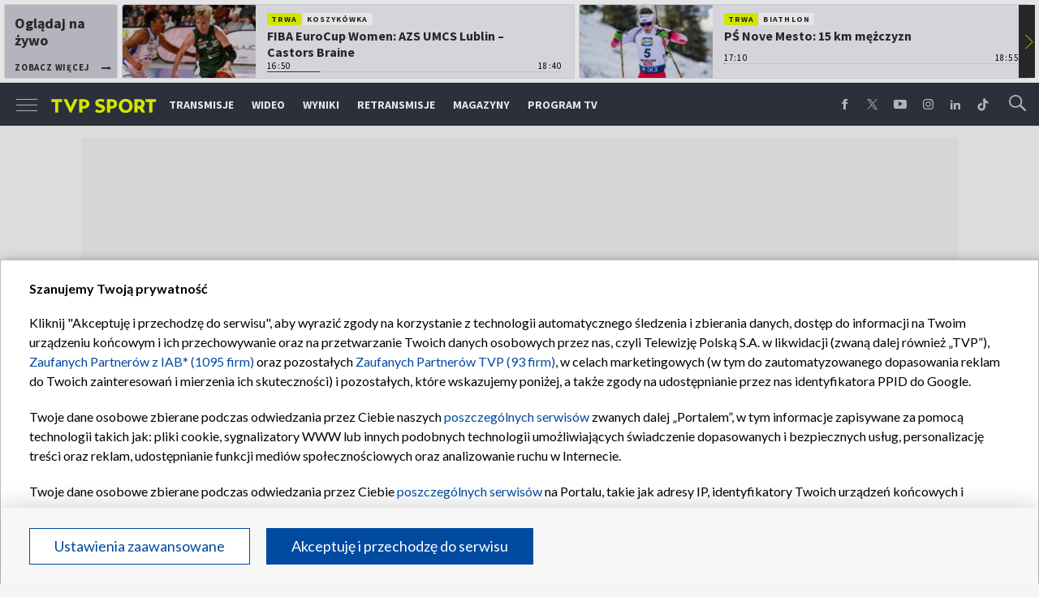

--- FILE ---
content_type: text/html; charset=UTF-8
request_url: https://sport.tvp.pl/57365851/skoki-narciarskie-robert-mateja-w-czechach-nie-ma-obiektow-gdzie-mozna-trenowac
body_size: 70548
content:

<!DOCTYPE html>
<html lang="pl">
    
    <head>
    <meta charset="utf-8">

<!-- CMP TCF 2.2 OVERLAY -->
        <script
            async
            type="text/javascript"
            applicationid="44"
            lang=""
            src="/files/portale-v4/polityka-prywatnosci/cmp/tcf22/tvp-tcfapi.js?v=05122023"
        ></script>

        <link
            href="/files/portale-v4/polityka-prywatnosci/cmp/tcf22/tvp-tcfapi.css?v=05122023"
            rel="preload"
            as="style"
            onload="this.rel='stylesheet'"
        >
    

    <meta name="robots" content="max-image-preview:large">

<meta name="apple-itunes-app" content="app-id=1194599739">
<meta name="google-play-app" content="app-id=pl.tvp.tvp_sport">
<meta name="viewport" content="width=device-width, initial-scale=1.0">
<meta name="author" content="Telewizja Polska S.A">
<meta property="fb:app_id" content="153877184736044"/>
<meta property="og:site_name" content="sport.tvp.pl">
<meta name="twitter:site" content="@sport_tvppl"/>
<meta name="twitter:creator" content="@sport_tvppl"/>
<link rel="icon" href="//s.tvp.pl/files/sport.tvp.pl/favicon.ico" type="image/x-icon"/>
<link rel="apple-touch-icon" href="//s.tvp.pl/files/sport.tvp.pl/gfx/app-logo.png?v=2">
<link rel="shortcut icon" href="//s.tvp.pl/files/sport.tvp.pl/favicon.ico" type="image/x-icon"/>
<meta name="google-site-verification" content="dOlUy55nRsDzEezg5WWlbcoHXczuq6Xd8qmVbQ-F0ZE" />
<meta name="google-site-verification" content="eiN8V2SRcZGW8j52IKJR79rZaVitwEI0R_2uHWZbzPM" />
<meta name="google-site-verification" content="frXMn7zUdMBMJH8Jx-HaL5b7JsfMTcqJS6M2lguxFfM" />
<meta name="google-site-verification" content="l9aoWazMHGFBsLNjEuzMrRkUHxmZpY-czUquNBww_SY" />
<meta name="facebook-domain-verification" content="hagowykppdti60a79fa6zut9jh3qeo" />

    
        <title>Skoki narciarskie. Robert Mateja: w Czechach nie ma obiekt&oacute;w, gdzie można trenować | TVP SPORT</title>
        <meta name="description" content="Czasem trzeba dłuższej ścieżki do przejścia, by podnieść się po gorszym momencie &ndash; tłumaczy Robert Mateja w rozmowie z TVPSPORT.PL. Były skoczek m&oacute;wi r&oacute;wnież, jak pracuje mu się w Czechach."/>
        <meta name="keywords" content="sport.tvp.pl, Robert Mateja, Puchar Świata, skoki narciarskie, Ramsau"/>
        <meta property="og:title" content="Długa &quot;podr&oacute;ż&quot; skoczk&oacute;w. W Czechach mają zdecydowanie gorzej..."/>
        <meta property="og:description" content="Więcej na TVPSPORT.PL."/>
        <meta name="twitter:title" content="Długa &quot;podr&oacute;ż&quot; skoczk&oacute;w. W Czechach mają zdecydowanie gorzej..."/>
        <meta name="twitter:description" content="Więcej na TVPSPORT.PL."/>
    

<meta property="og:type" content="website"/>

        <meta property="og:image" content="https://s1.tvp.pl/images2/a/a/1/uid_aa1f0b46ed4e537c3d051005cd057e821639052500472_width_1280_play_0_pos_0_gs_0_height_720_piotr-zyla-podczas-druzynowego-konkursu-ps-w-wisle-fot-papgrzegorz-momot.jpg"/>
        <meta name="twitter:image" content="https://s1.tvp.pl/images2/a/a/1/uid_aa1f0b46ed4e537c3d051005cd057e821639052500472_width_1280_play_0_pos_0_gs_0_height_720_piotr-zyla-podczas-druzynowego-konkursu-ps-w-wisle-fot-papgrzegorz-momot.jpg"/>
    
<meta property="og:url" content="https://sport.tvp.pl/57365851/skoki-narciarskie-robert-mateja-w-czechach-nie-ma-obiektow-gdzie-mozna-trenowac"/>
<meta name="twitter:url" content="https://sport.tvp.pl/57365851/skoki-narciarskie-robert-mateja-w-czechach-nie-ma-obiektow-gdzie-mozna-trenowac"/>

        <meta property="article:published_time" content="2021-12-09T13:30:00+01:00" />
    <meta property="article:modified_time" content="2021-12-09T13:30:50+01:00" />
    <meta property="og:published_at" content="2021-12-09T13:30:00+01:00" />
    <meta property="og:modified_at" content="2021-12-09T13:30:50+01:00" />


    <meta property="product:retailer_part_no" content="57365851">
        <meta property="product:main_category" content="Skoki"/>


<meta name="twitter:card" content="summary_large_image"/>

                <link rel="canonical" href="https://sport.tvp.pl/57365851/skoki-narciarskie-robert-mateja-w-czechach-nie-ma-obiektow-gdzie-mozna-trenowac" />
    
    <link rel="amphtml" href="https://sport.tvp.pl/57365851/skoki-narciarskie-robert-mateja-w-czechach-nie-ma-obiektow-gdzie-mozna-trenowac/amp">

<link
    href="https://fonts.googleapis.com/css?family=Source+Sans+Pro:200,300,400,600,700,900&amp;subset=latin-ext"
    rel="preload"
    as="style"
    onload="this.rel='stylesheet'"
>
<link
    href="https://fonts.googleapis.com/css?family=Lato:300,400,700,900&amp;subset=latin-ext"
    rel="preload"
    as="style"
    onload="this.rel='stylesheet'"
>

<link
    href="//style.tvp.pl/files/portale-v4/sport-tvp-pl/app.css?ver=1769081529"
    rel="preload"
    as="style"
    onload="this.rel='stylesheet'"
>








<link
    href="https://unpkg.com/vue-multiselect@2.1.0/dist/vue-multiselect.min.css"
    rel="preload"
    as="style"
    onload="this.rel='stylesheet'"
>


    <script type="text/javascript">
        window.__ad_config_display = {"desktop":{"master":{"id":"GyilCGcCTcWpBgU_bR3XAXRTcleCwH3pabyNFRRD1Yb.f7","sizes":[]},"wallpaper":{"id":"adoceantvppbkqpkdgrz","source":"ad_ocean","sizes":[[1,1]]},"top":{"id":"\/119362745\/DISPLAY\/DISPLAY_TVP_SPORT\/DISPLAY_TVP_SPORT_POZOSTALE\/DISPLAY_TVP_SPORT_POZOSTALE_top","source":"gam","sizes":[[1080,300],[970,250],[750,100],[750,200],[750,300],[950,250],[930,180],[970,200],[970,300],[750,250]]},"slider1":{"id":"\/119362745\/DISPLAY\/DISPLAY_TVP_SPORT\/DISPLAY_TVP_SPORT_POZOSTALE\/DISPLAY_TVP_SPORT_POZOSTALE_slider1","source":"gam","sizes":[[970,250],[750,100],[750,200],[750,300],[950,250],[1080,300],[970,200],[970,300]]},"slider2":{"id":"\/119362745\/DISPLAY\/DISPLAY_TVP_SPORT\/DISPLAY_TVP_SPORT_POZOSTALE\/DISPLAY_TVP_SPORT_POZOSTALE_slider2","source":"gam","sizes":[[970,250],[750,100],[750,200],[750,300],[950,250],[930,180],[970,200],[970,300],[1080,300]]},"slider3":{"id":"\/119362745\/DISPLAY\/DISPLAY_TVP_SPORT\/DISPLAY_TVP_SPORT_POZOSTALE\/DISPLAY_TVP_SPORT_POZOSTALE_slider3","source":"gam","sizes":[[970,250],[750,100],[750,200],[750,300],[950,250],[930,180],[970,200],[970,300],[1080,300]]},"slider4":{"id":"\/119362745\/DISPLAY\/DISPLAY_TVP_SPORT\/DISPLAY_TVP_SPORT_POZOSTALE\/DISPLAY_TVP_SPORT_POZOSTALE_slider3","source":"gam","sizes":[[970,250],[750,200],[750,300],[950,250],[930,180],[970,200],[970,300]]},"branding":null,"brandingtop":{"id":"\/119362745\/DISPLAY\/DISPLAY_TVP_SPORT\/DISPLAY_TVP_SPORT_POZOSTALE\/DISPLAY_TVP_SPORT_POZOSTALE_branding_top","source":"gam","sizes":[[1140,821]]},"brandingbottom":null,"belkaexpand":{"id":"adoceantvpwgomdpdkaw","source":"ad_ocean","sizes":[[970,100],[970,300]]},"interstitial":{"id":"\/119362745\/DISPLAY\/DISPLAY_TVP_SPORT\/DISPLAY_TVP_SPORT_POZOSTALE\/DISPLAY_TVP_SPORT_POZOSTALE_interstitial","source":"gam","sizes":[[1,1],[300,250],[300,600],[970,200],[320,480],[336,280],[1349,607]]},"windowboard":null,"rectangle":{"id":"\/119362745\/DISPLAY\/DISPLAY_TVP_SPORT\/DISPLAY_TVP_SPORT_POZOSTALE\/DISPLAY_TVP_SPORT_POZOSTALE_rectangle","source":"gam","sizes":[[300,250]]},"halfpage":{"id":"\/119362745\/DISPLAY\/DISPLAY_TVP_SPORT\/DISPLAY_TVP_SPORT_POZOSTALE\/DISPLAY_TVP_SPORT_POZOSTALE_halfpage","source":"gam","sizes":[[300,600]]},"gigaboard":null,"stickyad":{"id":"\/119362745\/DISPLAY\/DISPLAY_TVP_SPORT\/DISPLAY_TVP_SPORT_POZOSTALE\/DISPLAY_TVP_SPORT_POZOSTALE_sticky_ad","source":"gam","sizes":[[728,90],[980,90],[990,90],[970,90]]}},"tablet":{"master":{"id":"a_hQZldF55SJNwcqLPYF6IIfc.LfTQOqdL6TQMrdJ5r.j7","sizes":[]},"wallpaper":null,"top":{"id":"\/119362745\/DISPLAY\/DISPLAY_TVP_SPORT\/DISPLAY_TVP_SPORT_POZOSTALE\/DISPLAY_TVP_SPORT_POZOSTALE_top","source":"gam","sizes":[[320,100],[300,250],[320,50],[320,200],[300,250],[300,50],[300,75],[300,100],[320,75]]},"slider1":{"id":"\/119362745\/DISPLAY\/DISPLAY_TVP_SPORT\/DISPLAY_TVP_SPORT_POZOSTALE\/DISPLAY_TVP_SPORT_POZOSTALE_slider1","source":"gam","sizes":[[320,100],[300,250],[320,50],[320,200],[300,250],[300,50],[300,75],[300,100],[320,75]]},"slider2":{"id":"\/119362745\/DISPLAY\/DISPLAY_TVP_SPORT\/DISPLAY_TVP_SPORT_POZOSTALE\/DISPLAY_TVP_SPORT_POZOSTALE_slider2","source":"gam","sizes":[[320,100],[300,250],[320,50],[320,200],[300,250],[300,50],[300,75],[300,100],[320,75]]},"slider3":{"id":"\/119362745\/DISPLAY\/DISPLAY_TVP_SPORT\/DISPLAY_TVP_SPORT_POZOSTALE\/DISPLAY_TVP_SPORT_POZOSTALE_slider3","source":"gam","sizes":[[320,100],[300,250],[320,50],[320,200],[300,250],[300,50],[300,75],[300,100],[320,75]]},"slider4":{"id":"\/119362745\/DISPLAY\/DISPLAY_TVP_SPORT\/DISPLAY_TVP_SPORT_POZOSTALE\/DISPLAY_TVP_SPORT_POZOSTALE_slider3","source":"gam","sizes":[[320,100],[300,250],[320,50],[320,200],[300,250],[300,50],[300,75],[300,100],[320,75]]},"branding":null,"brandingtop":{"id":"\/119362745\/DISPLAY\/DISPLAY_TVP_SPORT\/DISPLAY_TVP_SPORT_POZOSTALE\/DISPLAY_TVP_SPORT_POZOSTALE_branding_top","source":"gam","sizes":[[1140,821]]},"brandingbottom":null,"belkaexpand":{"id":"adoceantvpyljigvoucq","source":"ad_ocean","sizes":[[300,100],[300,600]]},"interstitial":{"id":"\/119362745\/DISPLAY\/DISPLAY_TVP_SPORT\/DISPLAY_TVP_SPORT_POZOSTALE\/DISPLAY_TVP_SPORT_POZOSTALE_interstitial","source":"gam","sizes":[[320,480],[1,1],[300,250],[360,664],[360,660]]},"windowboard":null,"rectangle":null,"halfpage":{"id":"\/119362745\/DISPLAY\/DISPLAY_TVP_SPORT\/DISPLAY_TVP_SPORT_POZOSTALE\/DISPLAY_TVP_SPORT_POZOSTALE_halfpage","source":"gam","sizes":[]},"gigaboard":null,"stickyad":{"id":"\/119362745\/DISPLAY\/DISPLAY_TVP_SPORT\/DISPLAY_TVP_SPORT_POZOSTALE\/DISPLAY_TVP_SPORT_POZOSTALE_sticky_ad","source":"gam","sizes":[[320,50],[320,100]]}},"mobile":{"master":{"id":"a_hQZldF55SJNwcqLPYF6IIfc.LfTQOqdL6TQMrdJ5r.j7","sizes":[]},"wallpaper":null,"top":{"id":"\/119362745\/DISPLAY\/DISPLAY_TVP_SPORT\/DISPLAY_TVP_SPORT_POZOSTALE\/DISPLAY_TVP_SPORT_POZOSTALE_top","source":"gam","sizes":[[320,100],[300,250],[320,50],[320,200],[300,250],[300,50],[300,75],[300,100],[320,75]]},"slider1":{"id":"\/119362745\/DISPLAY\/DISPLAY_TVP_SPORT\/DISPLAY_TVP_SPORT_POZOSTALE\/DISPLAY_TVP_SPORT_POZOSTALE_slider1","source":"gam","sizes":[[320,100],[300,250],[320,50],[320,200],[300,250],[300,50],[300,75],[300,100],[320,75]]},"slider2":{"id":"\/119362745\/DISPLAY\/DISPLAY_TVP_SPORT\/DISPLAY_TVP_SPORT_POZOSTALE\/DISPLAY_TVP_SPORT_POZOSTALE_slider2","source":"gam","sizes":[[320,100],[300,250],[320,50],[320,200],[300,250],[300,50],[300,75],[300,100],[320,75]]},"slider3":{"id":"\/119362745\/DISPLAY\/DISPLAY_TVP_SPORT\/DISPLAY_TVP_SPORT_POZOSTALE\/DISPLAY_TVP_SPORT_POZOSTALE_slider3","source":"gam","sizes":[[320,100],[300,250],[320,50],[320,200],[300,250],[300,50],[300,75],[300,100],[320,75]]},"slider4":{"id":"\/119362745\/DISPLAY\/DISPLAY_TVP_SPORT\/DISPLAY_TVP_SPORT_POZOSTALE\/DISPLAY_TVP_SPORT_POZOSTALE_slider3","source":"gam","sizes":[[320,100],[300,250],[320,50],[320,200],[300,250],[300,50],[300,75],[300,100],[320,75]]},"branding":null,"brandingtop":{"id":"\/119362745\/DISPLAY\/DISPLAY_TVP_SPORT\/DISPLAY_TVP_SPORT_POZOSTALE\/DISPLAY_TVP_SPORT_POZOSTALE_branding_top","source":"gam","sizes":[[1140,821]]},"brandingbottom":null,"belkaexpand":{"id":"adoceantvpyljigvoucq","source":"ad_ocean","sizes":[[300,100],[300,600]]},"interstitial":{"id":"\/119362745\/DISPLAY\/DISPLAY_TVP_SPORT\/DISPLAY_TVP_SPORT_POZOSTALE\/DISPLAY_TVP_SPORT_POZOSTALE_interstitial","source":"gam","sizes":[[320,480],[1,1],[300,250],[360,664],[360,660]]},"windowboard":null,"rectangle":null,"halfpage":{"id":"\/119362745\/DISPLAY\/DISPLAY_TVP_SPORT\/DISPLAY_TVP_SPORT_POZOSTALE\/DISPLAY_TVP_SPORT_POZOSTALE_halfpage","source":"gam","sizes":[]},"gigaboard":null,"stickyad":{"id":"\/119362745\/DISPLAY\/DISPLAY_TVP_SPORT\/DISPLAY_TVP_SPORT_POZOSTALE\/DISPLAY_TVP_SPORT_POZOSTALE_sticky_ad","source":"gam","sizes":[[320,50],[320,100]]}},"webview":{"master":{"id":"GyilCGcCTcWpBgU_bR3XAXRTcleCwH3pabyNFRRD1Yb.f7","sizes":[]},"wallpaper":{"id":"adoceantvppbkqpkdgrz","source":"ad_ocean","sizes":[[1,1]]},"top":{"id":"\/119362745\/DISPLAY\/DISPLAY_TVP_SPORT\/DISPLAY_TVP_SPORT_POZOSTALE\/DISPLAY_TVP_SPORT_POZOSTALE_top","source":"gam","sizes":[[1080,300],[970,250],[750,100],[750,200],[750,300],[950,250],[930,180],[970,200],[970,300],[750,250]]},"slider1":{"id":"\/119362745\/DISPLAY\/DISPLAY_TVP_SPORT\/DISPLAY_TVP_SPORT_POZOSTALE\/DISPLAY_TVP_SPORT_POZOSTALE_slider1","source":"gam","sizes":[[970,250],[750,100],[750,200],[750,300],[950,250],[1080,300],[970,200],[970,300]]},"slider2":{"id":"\/119362745\/DISPLAY\/DISPLAY_TVP_SPORT\/DISPLAY_TVP_SPORT_POZOSTALE\/DISPLAY_TVP_SPORT_POZOSTALE_slider2","source":"gam","sizes":[[970,250],[750,100],[750,200],[750,300],[950,250],[930,180],[970,200],[970,300],[1080,300]]},"slider3":{"id":"\/119362745\/DISPLAY\/DISPLAY_TVP_SPORT\/DISPLAY_TVP_SPORT_POZOSTALE\/DISPLAY_TVP_SPORT_POZOSTALE_slider3","source":"gam","sizes":[[970,250],[750,100],[750,200],[750,300],[950,250],[930,180],[970,200],[970,300],[1080,300]]},"slider4":{"id":"\/119362745\/DISPLAY\/DISPLAY_TVP_SPORT\/DISPLAY_TVP_SPORT_POZOSTALE\/DISPLAY_TVP_SPORT_POZOSTALE_slider3","source":"gam","sizes":[[970,250],[750,200],[750,300],[950,250],[930,180],[970,200],[970,300]]},"branding":null,"brandingtop":{"id":"\/119362745\/DISPLAY\/DISPLAY_TVP_SPORT\/DISPLAY_TVP_SPORT_POZOSTALE\/DISPLAY_TVP_SPORT_POZOSTALE_branding_top","source":"gam","sizes":[[1140,821]]},"brandingbottom":null,"belkaexpand":{"id":"adoceantvpwgomdpdkaw","source":"ad_ocean","sizes":[[970,100],[970,300]]},"interstitial":{"id":"\/119362745\/DISPLAY\/DISPLAY_TVP_SPORT\/DISPLAY_TVP_SPORT_POZOSTALE\/DISPLAY_TVP_SPORT_POZOSTALE_interstitial","source":"gam","sizes":[[1,1],[300,250],[300,600],[970,200],[320,480],[336,280],[1349,607]]},"windowboard":null,"rectangle":{"id":"\/119362745\/DISPLAY\/DISPLAY_TVP_SPORT\/DISPLAY_TVP_SPORT_POZOSTALE\/DISPLAY_TVP_SPORT_POZOSTALE_rectangle","source":"gam","sizes":[[300,250]]},"halfpage":{"id":"\/119362745\/DISPLAY\/DISPLAY_TVP_SPORT\/DISPLAY_TVP_SPORT_POZOSTALE\/DISPLAY_TVP_SPORT_POZOSTALE_halfpage","source":"gam","sizes":[[300,600]]},"gigaboard":null,"stickyad":{"id":"\/119362745\/DISPLAY\/DISPLAY_TVP_SPORT\/DISPLAY_TVP_SPORT_POZOSTALE\/DISPLAY_TVP_SPORT_POZOSTALE_sticky_ad","source":"gam","sizes":[[728,90],[980,90],[990,90],[970,90]]}}};
    </script>




    
        
        <script>
            window.__metaData = {
                "title": "Skoki narciarskie. Robert Mateja: w Czechach nie ma obiekt\u00f3w, gdzie mo\u017cna trenowa\u0107 | TVP SPORT",
                "description": "Wi\u0119cej na TVPSPORT.PL.",
                "keywords" : "sport.tvp.pl, Robert Mateja, Puchar \u015awiata, skoki narciarskie, Ramsau"            };
        </script>
    
    

<script>
    window.__staticPrefixStyle = "//style.tvp.pl/files/portale-v4/sport-tvp-pl";
</script>

<script src="https://imasdk.googleapis.com/js/sdkloader/gpt_proxy.js"></script>
<script async src="https://securepubads.g.doubleclick.net/tag/js/gpt.js"></script>
<script type="text/javascript">
    window.googletag = window.googletag || { cmd: [] };
</script>

<script async src="https://fundingchoicesmessages.google.com/i/pub-3844631381653775?ers=1" nonce="kjc2Dpp6dge3pJlhzVW3ow"></script>
<script nonce="kjc2Dpp6dge3pJlhzVW3ow">
    (function() {function signalGooglefcPresent() {if (!window.frames['googlefcPresent']) {if (document.body) {const iframe = document.createElement('iframe'); iframe.style = 'width: 0; height: 0; border: none; z-index: -1000; left: -1000px; top: -1000px;'; iframe.style.display = 'none'; iframe.name = 'googlefcPresent'; document.body.appendChild(iframe);}
    else {setTimeout(signalGooglefcPresent, 0);}}}signalGooglefcPresent();})();
</script>

<link rel="manifest" href="/templates/xhtml/sport-2.tvp.pl/static/manifest/manifest.json">
<script async id="ebx" src="//applets.ebxcdn.com/ebx.js"></script>

<script>
    function onSyneriseLoad() {
        SR.init({
            "trackerKey": "979c53a3-e375-4603-8f5a-682509f1d38c"
        });
    }

    (function(s,y,n,e,r,i,se){s['SyneriseObjectNamespace']=r;s[r]=s[r]||[],
     s[r]._t=1*new Date(),s[r]._i=0,s[r]._l=i;var z=y.createElement(n),
     se=y.getElementsByTagName(n)[0];z.async=1;z.src=e;se.parentNode.insertBefore(z,se);
     z.onload=z.onreadystatechange=function(){var rdy=z.readyState;
     if(!rdy||/complete|loaded/.test(z.readyState)){s[i]();z.onload = null;
     z.onreadystatechange=null;}};})(window,document,'script',
     '//web.geb.snrbox.com/synerise-javascript-sdk.min.js','SR', 'onSyneriseLoad');
</script>

    <!-- Google Tag Manager -->
    <script>(function(w,d,s,l,i){w[l]=w[l]||[];w[l].push({'gtm.start':
    new Date().getTime(),event:'gtm.js'});var f=d.getElementsByTagName(s)[0],
    j=d.createElement(s),dl=l!='dataLayer'?'&l='+l:'';j.async=true;j.src=
    '//www.googletagmanager.com/gtm.js?id='+i+dl;f.parentNode.insertBefore(j,f);
    })(window,document,'script','dataLayer','GTM-N34CWZ6');</script>
    <!-- End Google Tag Manager -->  

    <script type="application/ld+json">
    {
        "@context": "http://schema.org",
        "@type": "NewsArticle",
        "url": "https://sport.tvp.pl/57365851/skoki-narciarskie-robert-mateja-w-czechach-nie-ma-obiektow-gdzie-mozna-trenowac",
        "publisher": {
    "@type": "Organization",
    "name": "TVP Sport",
    "logo": {
        "@type": "ImageObject",
        "url": "https://s.tvp.pl/files/portale-v4/sport-tvp-pl/images/tvpsport_logo.png",
        "width": "300",
        "height": "300"
    }
},
        "headline": "Skoki narciarskie. Robert Mateja: w Czechach nie ma obiekt\u00f3w, gdzie mo\u017cna trenowa\u0107",
        "mainEntityOfPage": {
            "@type": "WebPage",
            "@id": "https://sport.tvp.pl/57365851/skoki-narciarskie-robert-mateja-w-czechach-nie-ma-obiektow-gdzie-mozna-trenowac" 
          },
          
                    "articleBody": "Wi\u0119cej na TVPSPORT.PL.",
                
                    "image": ["https://s1.tvp.pl/images2/a/a/1/uid_aa1f0b46ed4e537c3d051005cd057e821639052500472_width_1280_play_0_pos_0_gs_0_height_720_piotr-zyla-podczas-druzynowego-konkursu-ps-w-wisle-fot-papgrzegorz-momot.jpg"],
                
       "author":     
    
        {
            "@type": "Person",
            "name": "Filip Ko\u0142odziejski",
            "url": "https://sport.tvp.pl/42780310/filip-kolodziejski"        }
    
        ,
        "datePublished": "2021-12-09T13:30:00+01:00",
        "dateModified": "2021-12-09T13:30:50+01:00"    }
</script>
    
    <script type="application/ld+json">
    {
        "@context": "http://schema.org",
        "@type": "BreadcrumbList", 
        "itemListElement": 
[
            {
            "@type": "ListItem",
            "position": 1,
            "item": {
                "@id": "https://sport.tvp.pl/",
                "name": "Sport"            }
        }
        ,            {
            "@type": "ListItem",
            "position": 2,
            "item": {
                "@id": "https://sport.tvp.pl/skoki-narciarskie",
                "name": "Skoki"            }
        }
        ,            {
            "@type": "ListItem",
            "position": 3,
            "item": {
                "@id": "https://sport.tvp.pl/57365851/skoki-narciarskie-robert-mateja-w-czechach-nie-ma-obiektow-gdzie-mozna-trenowac",
                "name": "Skoki narciarskie. Robert Mateja: w Czechach nie ma obiekt\u00f3w, gdzie mo\u017cna trenowa\u0107"            }
        }
            ]    }
</script></head>

<body>
        <!-- Google Tag Manager (noscript) -->
    <noscript><iframe src="https://www.googletagmanager.com/ns.html?id=GTM-N34CWZ6"
    height="0" width="0" style="display:none;visibility:hidden"></iframe></noscript>
    <!-- End Google Tag Manager (noscript) -->

    <div id="belkaexpand" class="belkaexpand slot-expandable-top header-publicity"></div>
   <!-- <div class="mobile-board-top"></div> -->

    <section id="navbar" class="navbar-news">
        <nav-top-slider></nav-top-slider>
        <navigation></navigation>
    </section>

    <section id="wallpaper" class="wallpaper screening screening-sg screening-top screening-beam-sg"></section>

    <div class="top_wrapper top_wrapper--desktop ad_slot"><div id="top" class="top ad_wrapper"></div></div>

    <section id="screening__wrap" class="screening__wrapper">

        <section id="app">
            <news-main></news-main>
        </section>

        <section id="footer">
            <footer-main></footer-main>
        </section>

    </section>

<script>
                window.__brandingType = null;
        
    </script>

<script>
    window.__specialEvent = "";
</script>

<script>
    window.__newsData = {
    "id" : 57365851,
    "title" : "Skoki narciarskie. Robert Mateja: w Czechach nie ma obiekt\u00f3w, gdzie mo\u017cna trenowa\u0107",
    "lead" : "Wi\u0119cej na TVPSPORT.PL.",
    "branding_type": null,

        
    "publication_start" : 1639051500000,
    "publication_start_tz" : "2021-12-09T13:05:00+01:00",
    "release_date" : 1639053000000,
    "release_date_tz" : "2021-12-09T13:30:00+01:00",
    "timelinedate" : null,
    "modify_date" : 1639053050000,
    "modify_date_tz" : "2021-12-09T13:30:50+01:00",

    "playable" : false,
    "vortal_id" : 432775,

    "text_paragraph_head" : "Czasem trzeba d\u0142u\u017cszej \u015bcie\u017cki do przej\u015bcia, by podnie\u015b\u0107 si\u0119 po gorszym momencie \u2013 t\u0142umaczy Robert Mateja w rozmowie z TVPSPORT.PL. By\u0142y skoczek m\u00f3wi r\u00f3wnie\u017c, jak pracuje mu si\u0119 w Czechach.",
    "text_paragraph_lead" : "Wi\u0119cej na TVPSPORT.PL.",
    "text_paragraph_subtitle" : null,
    "signature" : "Filip Ko\u0142odziejski",

    "breadcrumbs" :     
        [
                                            {
                    "title":"Skoki",
                    "url":"https:\/\/sport.tvp.pl\/skoki-narciarskie"                }
                                    ]
    
    ,

    "point_of_origin" : "TVPSPORT.PL",
    "gemius_megapanel" : "B8OVTaM2yaQ3dNH2sySrDcQ531Lyv6O3fcg5CYNVxnH.U7",
    "gemius_traffic" : "p3zrObsYyFPwCc2vjFqJw9WY.IM1E4xN.KDD0CQnBm..w7",

        "image":     
        [
                                            {"title":"Piotr \u017by\u0142a podczas dru\u017cynowego konkursu P\u015a w Wi\u015ble (fot. PAP\/Grzegorz Momot)","alt":"Piotr \u017by\u0142a","publication_start":1639052460000,"file_name":"aa1f0b46ed4e537c3d051005cd057e821639052500472.jpg","url":"https:\/\/s1.tvp.pl\/images2\/a\/a\/1\/uid_aa1f0b46ed4e537c3d051005cd057e821639052500472_width_{width}_play_0_pos_0_gs_0_height_{height}_piotr-zyla-podczas-druzynowego-konkursu-ps-w-wisle-fot-papgrzegorz-momot.jpg","point_of_origin":null,"text_paragraph_sign":null,"width":1600,"height":900}
                                    ]
    
    ,

                                "video": {

"items": null
},
        
    
    "image_gallery": null
,

    "tags":     
        [
                            {
                    "title": "Robert Mateja",
                    "url": "\/tag?tag=robert+mateja"                }
                ,                            {
                    "title": "Puchar \u015awiata",
                    "url": "\/tag?tag=puchar+%C5%9Bwiata"                }
                ,                            {
                    "title": "skoki narciarskie",
                    "url": "\/tag?tag=skoki+narciarskie"                }
                ,                            {
                    "title": "Ramsau",
                    "url": "\/tag?tag=ramsau"                }
                                    ]
    
    ,
    
    "text_paragraph_standard" : 

    
        [
                    {
            "_id": 57365854,
            "supertitle": null,
            "text": "<strong><a href=\"https:\/\/sport.tvp.pl\/57347235\/skoki-villach-2001-pierwsze-podium-druzyny-mateja-kruczek-skupien-malysz\">20 lat od pierwszego podium w dru\u017cyn\u00f3wce. A Tajner sta\u0142 w gnie\u017adzie i si\u0119 zmartwi\u0142<\/a><\/strong>",
                        "text_paragraph_subtitle": null,

                        "image": null
,

                        "citation": 

        null
    
,

            "image_gallery": null
,

                        "image_gallery_links": null
,

                        "video": {
                                    
                        
"items": 
null
,
                    
                                },
            "video_links": {
    "items": 
        null
        }
,

                        "news_links": null
,

            "survey": null
,
            "poll": null
            }

            ,                    {
            "_id": 57365877,
            "supertitle": null,
            "text": "<strong>Filip Ko\u0142odziejski, TVPSPORT.PL: \u2013 Mija dwadzie\u015bcia lat od pierwszego podium Polak\u00f3w w Pucharze \u015awiata. Du\u017co si\u0119 zmieni\u0142o?<\/strong><br>\n<strong>Robert Mateja:<\/strong> \u2013 Oj, wiele si\u0119 zmieni\u0142o w skokach. Przede wszystkim sprz\u0119t. Troch\u0119 technika. Ten sport sta\u0142 si\u0119 bardziej profesjonalny. Ju\u017c od lat za 30. miejsce mo\u017cna nieco zarobi\u0107. Kiedy\u015b tak nie by\u0142o. Pojawia si\u0119 coraz wi\u0119cej ch\u0119tnych.<br><br>\n\n<strong>\u2013 Nios\u0142y was sukcesy Adama Ma\u0142ysza?<\/strong><br>\n\u2013 Tak. Adamowi uda\u0142o si\u0119 wybi\u0107. My przy okazji skorzystali\u015bmy.<br><br>\n\n<strong>\u2013 Villach to wyj\u0105tkowe miejsce?<\/strong><br>\n\u2013 Niekoniecznie. Puchar \u015bwiata, jak puchar \u015bwiata. Nie przywi\u0105zywa\u0142em wi\u0119kszych emocji. Fajnie, \u017ce uda\u0142o si\u0119 by\u0107 na podium. Wielkiej wagi do tego nie przywi\u0105zywa\u0142em. Mieli\u015bmy fajn\u0105 dru\u017cyn\u0119. Te konkursy by\u0142y lepsze. Mo\u017cna by\u0142o liczy\u0107 na reszt\u0119 sk\u0142adu, nawet, gdy skoczy\u0142o si\u0119 lepiej. Ta dyscyplina to jednak sport indywidualny. I tak ju\u017c nas wyprzedzili Kamil Stoch i sp\u00f3\u0142ka. Im uda\u0142o si\u0119 wygra\u0107 i bardzo dobrze.<br><br>\n\n<strong>\u2013 Kibice wam gratulowali, gdy wr\u00f3cili\u015bcie do kraju?<\/strong><br>\n\u2013 Niekoniecznie. Nie by\u0142o \u017cadnej euforii. Wszyscy skupiali si\u0119 na zmaganiach indywidualnych, gdzie brylowa\u0142 Ma\u0142ysz. Chcieli\u015bmy do niego doci\u0105gn\u0105\u0107. Od czasu do czasu uda\u0142o si\u0119 wywalczy\u0107 wy\u017csze miejsce, w okolicach pierwszej dziesi\u0105tki. Ca\u0142y ci\u0119\u017car spoczywa\u0142 na Adamie.",
                        "text_paragraph_subtitle": null,

                        "image": null
,

                        "citation": 

        null
    
,

            "image_gallery": null
,

                        "image_gallery_links": null
,

                        "video": {
                                    
                        
"items": 

            [
                                    
{
"_id" : 45864260,
"type": "video",
"title" : "20 lat od historycznego podium Polak\u00f3w! Skr\u00f3t konkursu P\u015a w Villach",
"title_ga360" : "Retro TVP Sport: historyczne podium Polak\u00f3w! Zobacz skr\u00f3t konkursu w Villach w 2001 roku",
"url" : "\/45864260\/pierwsze-podium-reprezentacji-polski-w-skokach-narciarskich-villach-2001-wideo",
"lead" : "W Villach 9 grudnia 2001 roku Polacy cieszyli si\u0119 z historycznego podium w konkursie dru\u017cynowym Pucharu \u015awiata w skokach narciarskich. Nasz\u0105 kadr\u0119 reprezentowali wtedy Robert Mateja, Wojciech Skupie\u0144, \u0141ukasz Kruczek i Adam Ma\u0142ysz. Oto skoki zawodnik\u00f3w prowadzonych przez Apoloniusza Tajnera, a tak\u017ce dekoracja po konkursie.",
"branding_type": null,
"breadcrumbs" :     
        [
                                            {
                    "title":"Skoki",
                    "url":"https:\/\/sport.tvp.pl\/skoki-narciarskie"                }
                                    ]
    
    ,
"commentator": "Krzysztof Miklas",
"image": 
    
                {"title":"(fot. tvp)","alt":"(fot. tvp)","publication_start":null,"file_name":"1286bec2adb2f5d44e290406b43898bd1576778611411.jpg","url":"https:\/\/s1.tvp.pl\/images2\/1\/2\/8\/uid_1286bec2adb2f5d44e290406b43898bd1576778611411_width_{width}_play_0_pos_0_gs_0_height_{height}_fot-tvp.jpg","point_of_origin":null,"text_paragraph_sign":null,"width":1600,"height":900}
    
    ,
"image_sg": 
        null
    
,
"publication_start" : 1576776840000,
"release_date" : 1639043340000,
"release_date_tz" : "2021-12-09T10:49:00+01:00",

"website_title" : null,
"website_url" : null,

"playable" : true,
"vortal_id" : 432775,
"label" : 

null
,
"is_live" : false,
"duration" : 797,
"author": 
null
}                                ]
    
,
                    
                                },
            "video_links": {
    "items": 
        null
        }
,

                        "news_links":     
        [
                            
    
        {
        "_id" : 57365856,
        "title" : "Tajner o polskich skoczkach: potrzebna by\u0142a interwencja",
        "url" : "\/57365856\/skoki-narciarskie-apoloniusz-tajner-o-wyjezdzie-dawida-kubackiego-do-ramsau-i-relacjach-z-michalem-dolezalem",
        "lead" : "\"Wida\u0107 go\u0142ym okiem, \u017ce szwankuj\u0105 elementy techniczne, czyli brak czucia g\u0142\u0119bokiego, mi\u0119\u015bniowego\"",
        "branding_type": null,

        "image": 
                    
                                {"title":"Dawid Kubacki na razie nie mo\u017ce odnale\u017a\u0107 formy (fot. PAP)","alt":"Apoloniusz Tajner i Michal Dole\u017cal (fot. PAP)","publication_start":1639052100000,"file_name":"bfdf7246a37dbf69cb70e43b3d52e5351639084940184.jpg","url":"https:\/\/s2.tvp.pl\/images2\/b\/f\/d\/uid_bfdf7246a37dbf69cb70e43b3d52e5351639084940184_width_{width}_play_0_pos_0_gs_0_height_{height}_dawid-kubacki-na-razie-nie-moze-odnalezc-formy-fot-pap.jpg","point_of_origin":null,"text_paragraph_sign":null,"width":1600,"height":899}
            
                    ,

        "video": null,

        "breadcrumbs" :     
        [
                                            {
                    "title":"Skoki",
                    "url":"https:\/\/sport.tvp.pl\/skoki-narciarskie"                }
                                    ]
    
    ,

        "playable" : false,
        "vortal_id" : 432775,
        "connected_transmissions": {
        "main": 
        null
    
    ,        "camera_180": 
        null
    
    ,        "camera_stadium": 
        null
    
    ,        "alternative_commentary": 
        null
    
    ,        "hawk_eye": 
        null
    
    ,        "camera_coach": 
        null
    
    ,        "camera_commentators": 
        null
    
    ,        "additional": 
        null
    
    }    }
    
                                        ]
    
    ,

            "survey": null
,
            "poll": null
            }

            ,                    {
            "_id": 57365952,
            "supertitle": null,
            "text": "<strong>\u2013 \u015aledzi pan wydarzenia z ostatnich dni?<\/strong><br>\n\u2013 Miejsca s\u0105 niepokoj\u0105ce. Poziom jest jednak bardzo wyr\u00f3wnany. Nie ma zawodnika, kt\u00f3ry wygrywa notorycznie. My\u015bl\u0119, \u017ce nasi poprawi\u0105 skoki pod wzgl\u0119dem technicznym. By\u0107 mo\u017ce poprawi\u0105 te\u017c sprz\u0119t. Wiele nie brakuje. W Wi\u015ble w \"pi\u0119ciu metrach\" zmie\u015bci\u0142a si\u0119 ca\u0142a trzydziestka.<br><br>\n\n<strong>\u2013 Ramsau jest potrzebne?<\/strong><br>\n\u2013 Pewnie, \u017ce tak. Trening bez napinki i stresu si\u0119 przyda.<br><br>\n\n<strong>\u2013 S\u0105 ogromne wymagania?<\/strong><br>\n\u2013 Rosn\u0105. Jak jest gorsza chwila, to od razu wkrada si\u0119 niepok\u00f3j.<br><br> \n\n<strong>\u2013 Jest sezon olimpijski. Trzeba panikowa\u0107?<\/strong><br>\n\u2013 Czasem jest prosto, czasem trzeba d\u0142u\u017cszej \u015bcie\u017cki do przej\u015bcia, by podnie\u015b\u0107 si\u0119 po gorszym momencie. Wyjazd na zgrupowanie nie zaszkodzi. Trenerzy m\u00f3wili, \u017ce ko\u0144c\u00f3wka lata i jesie\u0144 by\u0142o ok. Pierwsze konkursy nie wysz\u0142y najlepiej. Znamy takie sytuacje z przesz\u0142o\u015bci. Sztab sobie radzi\u0142.<br><br>\n\n<strong>\u2013 Jak to si\u0119 dzieje, \u017ce Kamil Stoch ca\u0142y jest w topie?<\/strong><br>\n\u2013 Chwa\u0142a mu za to! Dobrze, \u017ce jeszcze si\u0119 mu chce i zdrowie dopisuje. Omijaj\u0105 go powa\u017cne urazy. Ma motywacj\u0119. Jest profesjonalist\u0105. Miejsca poza czo\u0142ow\u0105 \"10\" go nie zadowalaj\u0105. Niekiedy wygl\u0105da na sfrustrowanego, ale na pewno sobie z tym poradzi. Pozbiera si\u0119 i b\u0119d\u0105 miejsca na podium.<br><br>\n\n<strong>\u2013 Pan nadal pozostaje w sportowym \u015bwiecie?<\/strong><br>\n\u2013 Tak. Teraz za granic\u0105.<br><br>\n\n<strong>\u2013 Jak wygl\u0105da praca?<\/strong><br>\n\u2013 Jest trudno. W Czechach jest deficyt, je\u015bli chodzi o treningi. Garsta os\u00f3b trenuje kombinacj\u0119 norwesk\u0105. Zostali \"ostatni Mohikanie\". Czasem pojawia si\u0119 frustracja. Po dobrym skoku s\u0105 miejsca w \"10\". Potem przychodzi bieg i ko\u0144czy si\u0119 bez punkt\u00f3w.<br><br>\n\n<strong>\u2013 Macie odpowiedni\u0105 infrastruktur\u0119?<\/strong><br>\n\u2013 Nie. Praktycznie nie ma \u017cadnego obiektu, gdzie mo\u017cna trenowa\u0107. Wszystkie skocznie s\u0105 wy\u0142\u0105czone z u\u017cytku. W zesz\u0142ym roku reaktywowali obiekt w Harrachovie K-90. Jest tam jednak stary profil. Musimy bazowa\u0107 na zagranicznych skoczniach w Polsce, Austrii czy Niemczech.<br><br>\n\n<strong>\u2013 Jakub Janda wam pomaga?<\/strong><br>\n\u2013 Niekoniecznie. Jest inna organizacja pracy ni\u017c w Polsce. Ka\u017cda dyscyplina rz\u0105dzi si\u0119 w\u0142asnymi prawami. Wygl\u0105da to tak, jakby by\u0142y inne zwi\u0105zki sportowe.<br><br>\n\n<strong>\u2013 Ci\u0105gnie do Polski, \u017ceby wr\u00f3ci\u0107 i pracowa\u0107 z zawodnikami?<\/strong><br>\n\u2013 Troch\u0119 tak, ale nie na najwy\u017cszym poziomie. Praca z m\u0142odszymi zawodnikami w klubach by\u0142aby w porz\u0105dku. Na t\u0119 chwil\u0119 skupiam si\u0119 na pracy za granic\u0105. Nie nudz\u0119 si\u0119. Mamy inny system. Ostatni miesi\u0105c byli\u015bmy w Skandynawii. Szukamy dobrych miejsc w r\u00f3\u017cnych zak\u0105tkach \u015bwiata.",
                        "text_paragraph_subtitle": null,

                        "image": null
,

                        "citation": 

        null
    
,

            "image_gallery": null
,

                        "image_gallery_links": null
,

                        "video": {
                                    
                        
"items": 

            [
                                    
{
"_id" : 57345185,
"type": "video",
"title" : "Mateja lepszy od Ma\u0142ysza. M\u015a w Ramsau 1999 [SKR\u00d3T]",
"title_ga360" : "Retro TVP Sport, Skoki narciarskie, Mistrzostwa \u015awiata w Ramsau 1999: Robert Mateja lepszy od Adama Ma\u0142ysza [SKR\u00d3T]",
"url" : "\/57345185\/retro-tvp-sport-skoki-narciarskie-mistrzostwa-swiata-w-ramsau-1999-robert-mateja-lepszy-od-adama-malysza-skrot",
"lead" : "W 1999 roku mistrzostwa \u015bwiata w skokach narciarskich na normalnym obiekcie rozegrano w Ramsau. Polscy kibice dobrze znaj\u0105 t\u0119 skoczni\u0119, bo to w\u0142a\u015bnie na niej formy szuka\u0142 Adam Ma\u0142ysz, gdy znajdowa\u0142 si\u0119 w kryzysie. Teraz ma pom\u00f3c Dawidowi Kubackiemu. Co ciekawe, przed laty startowa\u0142 na niej tak\u017ce Michal Dole\u017cal.",
"branding_type": null,
"breadcrumbs" :     
        [
                                            {
                    "title":"Skoki",
                    "url":"https:\/\/sport.tvp.pl\/skoki-narciarskie"                }
                                    ]
    
    ,
"commentator": "W\u0142odzimierz Szaranowicz",
"image": 
    
                {"title":"Janne Ahonen (fot. Getty Images)","alt":"Janne Ahonen (fot. Getty Images)","publication_start":null,"file_name":"18ddf354ecdda5e470070807453946321638976806664.jpg","url":"https:\/\/s1.tvp.pl\/images2\/1\/8\/d\/uid_18ddf354ecdda5e470070807453946321638976806664_width_{width}_play_0_pos_0_gs_0_height_{height}_janne-ahonen-fot-getty-images.jpg","point_of_origin":null,"text_paragraph_sign":null,"width":1920,"height":1079}
    
    ,
"image_sg": 
        null
    
,
"publication_start" : 1638976620000,
"release_date" : 1638976620000,
"release_date_tz" : "2021-12-08T16:17:00+01:00",

"website_title" : null,
"website_url" : null,

"playable" : true,
"vortal_id" : 432775,
"label" : 

null
,
"is_live" : false,
"duration" : 1269,
"author": 
null
}                                ]
    
,
                    
                                },
            "video_links": {
    "items": 
        null
        }
,

                        "news_links":     
        [
                            
    
        {
        "_id" : 57365663,
        "title" : "Polacy skacz\u0105 w Vikersund. Ogl\u0105daj Puchar Kontynentalny!",
        "url" : "\/57365663\/pk-w-vikersund-na-zywo-1-konkurs-indywidualny-transmisja-live-online-skoki-w-piatek-10122021",
        "lead" : "Ogl\u0105daj na \u017cywo w TVPSPORT.PL.",
        "branding_type": null,

        "image": 
                    
                                {"title":"Skoki narciarskie w Vikersund w TVP (fot. PAP)","alt":"Skoki narciarskie w Vikersund w TVP (fot. PAP)","publication_start":1639051020000,"file_name":"98f3a6f30773eba0a77fb8c3a30f46731639051071052.jpg","url":"https:\/\/s9.tvp.pl\/images2\/9\/8\/f\/uid_98f3a6f30773eba0a77fb8c3a30f46731639051071052_width_{width}_play_0_pos_0_gs_0_height_{height}_skoki-narciarskie-w-vikersund-w-tvp-fot-pap.jpg","point_of_origin":null,"text_paragraph_sign":null,"width":1200,"height":678}
            
                    ,

        "video": null,

        "breadcrumbs" :     
        [
                                            {
                    "title":"Skoki",
                    "url":"https:\/\/sport.tvp.pl\/skoki-narciarskie"                }
                                    ]
    
    ,

        "playable" : false,
        "vortal_id" : 432775,
        "connected_transmissions": {
        "main": 
        null
    
    ,        "camera_180": 
        null
    
    ,        "camera_stadium": 
        null
    
    ,        "alternative_commentary": 
        null
    
    ,        "hawk_eye": 
        null
    
    ,        "camera_coach": 
        null
    
    ,        "camera_commentators": 
        null
    
    ,        "additional": 
        null
    
    }    }
    
                                        ]
    
    ,

            "survey": null
,
            "poll": null
            }

                            ]
    
    ,
    
        "news_links": null
,
    
    "attachements": 


null,
    "author": 
            
    
                {
            "id" : 42780310,
            "name" : "Filip Ko\u0142odziejski",
            "url" : "\/42780310\/filip-kolodziejski",
            "description_short" : "Uwielbiam podr\u00f3\u017cowa\u0107. Odwiedzi\u0142em wszystkie kraje Europy. Czas odhaczy\u0107 wszystkie najwi\u0119ksze wydarzenia sportowe. Specjalizacja: lekkoatletyka, skoki narciarskie.\n",
            "description" : "Uwielbiam podr\u00f3\u017cowa\u0107. Odwiedzi\u0142em wszystkie kraje Europy. Czas odhaczy\u0107 wszystkie najwi\u0119ksze wydarzenia sportowe. Specjalizacja: lekkoatletyka, skoki narciarskie.\n",
            "image":
                            
                                        {"title":"Filip Ko\u0142odziejski","alt":"Filip Ko\u0142odziejski","publication_start":1559712300000,"file_name":"8c4fe6a3f06647758541fbe71027eca7.jpg","url":"https:\/\/s8.tvp.pl\/images2\/8\/c\/4\/uid_8c4fe6a3f06647758541fbe71027eca7_width_{width}_play_0_pos_0_gs_0_height_{height}_filip-kolodziejski.jpg","point_of_origin":null,"text_paragraph_sign":null,"width":500,"height":500}
                
                ,
            "twitter": "https:\/\/twitter.com\/kolodziejsky_",
            "hide_on_the_hp": false        }
    
            ,
    "connected_transmissions": {
        "main": 
        null
    
    ,        "camera_180": 
        null
    
    ,        "camera_stadium": 
        null
    
    ,        "alternative_commentary": 
        null
    
    ,        "hawk_eye": 
        null
    
    ,        "camera_coach": 
        null
    
    ,        "camera_commentators": 
        null
    
    ,        "additional": 
        null
    
    }};
</script>


<script>
    window.__pageSettings = {
        "portal_id": "432775",
        "type": "news",
        "id": 57365851,
        "top_broadcasts_id": 40537342,
        "mode": null    };
</script>

<script>
    window.__newsSidebarData = 


    
                    
                


[
    {
        "_id": null,
        "image": null,
        "params": {"type":"block-latest","title":"Polecane","urlShowMoreTitle":null,"urlShowMore":null,"source":"synerise-ai"},
        "items": null,
        "items_total_count": 0,
        "items_per_page": 0,
        "items_page": 0
    }
            
            ,
            {
                "_id": null,
                "image": null,
                "params": {"type":"block-scores","title":"Wyniki","branding_type":null,"urlShowMoreTitle":null,"urlShowMore":null},
                

"items": [{"key":"17__5950__67438__145273__6246085","sport":{"id":17,"name":"Skoki narciarskie","cms_discipline_id":609531,"url":"\/wyniki\/skoki-narciarskie?s=17"},"tournament_template":{"id":5950,"name":"Puchar \u015awiata","name_short":"Puchar \u015awiata","cms_discipline_id":null,"url":"\/wyniki\/skoki-narciarskie?s=17&tt=5950"},"tournament":{"id":67438,"name":"2025\/26","cms_discipline_id":null,"url":"\/wyniki\/skoki-narciarskie?s=17&tt=5950&t=67438"},"tournament_stage":{"id":145273,"name":"Sapporo","gender":"male","cms_discipline_id":null,"url":"\/wyniki\/skoki-narciarskie?s=17&tt=5950&t=67438"},"event":{"id":6246085,"name":"Sapporo, Men\u2019s HS137","name_full":"Puchar \u015awiata, Sapporo, m\u0119\u017cczy\u017ani, konkurs indywidualny","name_short":"m\u0119\u017cczy\u017ani, konkurs indywidualny","status":"finished","date_timestamp":1768701600000,"date_day":"18.01.2026","date_hour":"03:00","url":null,"url_popup":"\/event_ajax?id=6246085&source=statscore","url_webview":null,"urls":{"news_transmission":null,"liveblog":null,"video":null,"news":null},"properties":{"round":"","lineupConfirmed":"no"},"references":null,"venue":null,"referee":null,"participants":[],"ranking":[{"position":"1","participant":{"id":958572,"name":"Domen Prevc","event_participant_id":958572,"country_id":165,"country_name":"S\u0142owenia","country_fifa_code":null,"participant_team":"-","url":null,"image_src":"https:\/\/scor-s3-cdn.statscore.com\/assets\/scoreframe\/img\/logos\/country_165.png","image_euro2020_src":null,"image_euro2024_src":null,"image_qatar2022_src":null,"result":[{"comment":"","distance":"137.5","rank":"1","runningscore":"137.7","startnumber":"","round":"I"},{"comment":"","distance":"136.5","rank":"1","runningscore":"277.7","startnumber":"","round":"II"}],"results_scoped":null,"lineup":null,"incidents":null,"incidents_by_elapsed":null,"statistics":null}},{"position":"2","participant":{"id":958155,"name":"Ryoyu Kobayashi","event_participant_id":958155,"country_id":84,"country_name":"Japonia","country_fifa_code":null,"participant_team":"-","url":null,"image_src":"https:\/\/scor-s3-cdn.statscore.com\/assets\/scoreframe\/img\/logos\/country_84.png","image_euro2020_src":null,"image_euro2024_src":null,"image_qatar2022_src":null,"result":[{"comment":"","distance":"136.5","rank":"2","runningscore":"132.5","startnumber":"","round":"I"},{"comment":"","distance":"138.5","rank":"2","runningscore":"274.2","startnumber":"","round":"II"}],"results_scoped":null,"lineup":null,"incidents":null,"incidents_by_elapsed":null,"statistics":null}},{"position":"3","participant":{"id":1122450,"name":"Daniel Tschofenig","event_participant_id":1122450,"country_id":15,"country_name":"Austria","country_fifa_code":null,"participant_team":"-","url":null,"image_src":"https:\/\/scor-s3-cdn.statscore.com\/assets\/scoreframe\/img\/logos\/country_15.png","image_euro2020_src":null,"image_euro2024_src":null,"image_qatar2022_src":null,"result":[{"comment":"","distance":"134.5","rank":"4","runningscore":"124.2","startnumber":"","round":"I"},{"comment":"","distance":"138.5","rank":"3","runningscore":"265.8","startnumber":"","round":"II"}],"results_scoped":null,"lineup":null,"incidents":null,"incidents_by_elapsed":null,"statistics":null}},{"position":"4","participant":{"id":957728,"name":"Manuel Fettner","event_participant_id":957728,"country_id":15,"country_name":"Austria","country_fifa_code":null,"participant_team":"-","url":null,"image_src":"https:\/\/scor-s3-cdn.statscore.com\/assets\/scoreframe\/img\/logos\/country_15.png","image_euro2020_src":null,"image_euro2024_src":null,"image_qatar2022_src":null,"result":[{"comment":"","distance":"135.5","rank":"3","runningscore":"125.1","startnumber":"","round":"I"},{"comment":"","distance":"135.0","rank":"4","runningscore":"262.9","startnumber":"","round":"II"}],"results_scoped":null,"lineup":null,"incidents":null,"incidents_by_elapsed":null,"statistics":null}},{"position":"5","participant":{"id":1036091,"name":"Jan Hoerl","event_participant_id":1036091,"country_id":15,"country_name":"Austria","country_fifa_code":null,"participant_team":"-","url":null,"image_src":"https:\/\/scor-s3-cdn.statscore.com\/assets\/scoreframe\/img\/logos\/country_15.png","image_euro2020_src":null,"image_euro2024_src":null,"image_qatar2022_src":null,"result":[{"comment":"","distance":"132.0","rank":"5","runningscore":"117.1","startnumber":"","round":"I"},{"comment":"","distance":"138.5","rank":"5","runningscore":"250.9","startnumber":"","round":"II"}],"results_scoped":null,"lineup":null,"incidents":null,"incidents_by_elapsed":null,"statistics":null}},{"position":"6","participant":{"id":958488,"name":"Ren Nikaido","event_participant_id":958488,"country_id":84,"country_name":"Japonia","country_fifa_code":null,"participant_team":"-","url":null,"image_src":"https:\/\/scor-s3-cdn.statscore.com\/assets\/scoreframe\/img\/logos\/country_84.png","image_euro2020_src":null,"image_euro2024_src":null,"image_qatar2022_src":null,"result":[{"comment":"","distance":"129.0","rank":"6","runningscore":"116.5","startnumber":"","round":"I"},{"comment":"","distance":"138.0","rank":"6","runningscore":"248.4","startnumber":"","round":"II"}],"results_scoped":null,"lineup":null,"incidents":null,"incidents_by_elapsed":null,"statistics":null}},{"position":"7","participant":{"id":1036912,"name":"Maximilian Ortner","event_participant_id":1036912,"country_id":15,"country_name":"Austria","country_fifa_code":null,"participant_team":"-","url":null,"image_src":"https:\/\/scor-s3-cdn.statscore.com\/assets\/scoreframe\/img\/logos\/country_15.png","image_euro2020_src":null,"image_euro2024_src":null,"image_qatar2022_src":null,"result":[{"comment":"","distance":"132.0","rank":"7","runningscore":"116.4","startnumber":"","round":"I"},{"comment":"","distance":"132.0","rank":"7","runningscore":"246.8","startnumber":"","round":"II"}],"results_scoped":null,"lineup":null,"incidents":null,"incidents_by_elapsed":null,"statistics":null}},{"position":"8","participant":{"id":1222405,"name":"Stephan Embacher","event_participant_id":1222405,"country_id":15,"country_name":"Austria","country_fifa_code":null,"participant_team":"-","url":null,"image_src":"https:\/\/scor-s3-cdn.statscore.com\/assets\/scoreframe\/img\/logos\/country_15.png","image_euro2020_src":null,"image_euro2024_src":null,"image_qatar2022_src":null,"result":[{"comment":"","distance":"129.5","rank":"9","runningscore":"114.1","startnumber":"","round":"I"},{"comment":"","distance":"133.5","rank":"8","runningscore":"242.6","startnumber":"","round":"II"}],"results_scoped":null,"lineup":null,"incidents":null,"incidents_by_elapsed":null,"statistics":null}},{"position":"9","participant":{"id":958589,"name":"Philipp Raimund","event_participant_id":958589,"country_id":130,"country_name":"Niemcy","country_fifa_code":null,"participant_team":"-","url":null,"image_src":"https:\/\/scor-s3-cdn.statscore.com\/assets\/scoreframe\/img\/logos\/country_130.png","image_euro2020_src":null,"image_euro2024_src":null,"image_qatar2022_src":null,"result":[{"comment":"","distance":"128.5","rank":"10","runningscore":"113.1","startnumber":"","round":"I"},{"comment":"","distance":"134.5","rank":"9","runningscore":"239.1","startnumber":"","round":"II"}],"results_scoped":null,"lineup":null,"incidents":null,"incidents_by_elapsed":null,"statistics":null}},{"position":"10","participant":{"id":957940,"name":"Halvor E. Granerud","event_participant_id":957940,"country_id":134,"country_name":"Norwegia","country_fifa_code":null,"participant_team":"-","url":null,"image_src":"https:\/\/scor-s3-cdn.statscore.com\/assets\/scoreframe\/img\/logos\/country_134.png","image_euro2020_src":null,"image_euro2024_src":null,"image_qatar2022_src":null,"result":[{"comment":"","distance":"130.5","rank":"8","runningscore":"115.6","startnumber":"","round":"I"},{"comment":"","distance":"130.5","rank":"10","runningscore":"238.3","startnumber":"","round":"II"}],"results_scoped":null,"lineup":null,"incidents":null,"incidents_by_elapsed":null,"statistics":null}},{"position":"11","participant":{"id":958271,"name":"Marius Lindvik","event_participant_id":958271,"country_id":134,"country_name":"Norwegia","country_fifa_code":null,"participant_team":"-","url":null,"image_src":"https:\/\/scor-s3-cdn.statscore.com\/assets\/scoreframe\/img\/logos\/country_134.png","image_euro2020_src":null,"image_euro2024_src":null,"image_qatar2022_src":null,"result":[{"comment":"","distance":"125.0","rank":"11","runningscore":"111.7","startnumber":"","round":"I"},{"comment":"","distance":"133.0","rank":"11","runningscore":"236.6","startnumber":"","round":"II"}],"results_scoped":null,"lineup":null,"incidents":null,"incidents_by_elapsed":null,"statistics":null}},{"position":"12","participant":{"id":1134818,"name":"Kacper Tomasiak","event_participant_id":1134818,"country_id":144,"country_name":"Polska","country_fifa_code":null,"participant_team":"-","url":null,"image_src":"https:\/\/scor-s3-cdn.statscore.com\/assets\/scoreframe\/img\/logos\/country_144.png","image_euro2020_src":null,"image_euro2024_src":null,"image_qatar2022_src":null,"result":[{"comment":"","distance":"124.5","rank":"17","runningscore":"106.8","startnumber":"","round":"I"},{"comment":"","distance":"134.5","rank":"12","runningscore":"232.6","startnumber":"","round":"II"}],"results_scoped":null,"lineup":null,"incidents":null,"incidents_by_elapsed":null,"statistics":null}},{"position":"13","participant":{"id":958472,"name":"Naoki Nakamura","event_participant_id":958472,"country_id":84,"country_name":"Japonia","country_fifa_code":null,"participant_team":"-","url":null,"image_src":"https:\/\/scor-s3-cdn.statscore.com\/assets\/scoreframe\/img\/logos\/country_84.png","image_euro2020_src":null,"image_euro2024_src":null,"image_qatar2022_src":null,"result":[{"comment":"","distance":"124.0","rank":"16","runningscore":"107.3","startnumber":"","round":"I"},{"comment":"","distance":"133.0","rank":"13","runningscore":"232.4","startnumber":"","round":"II"}],"results_scoped":null,"lineup":null,"incidents":null,"incidents_by_elapsed":null,"statistics":null}},{"position":"14","participant":{"id":957776,"name":"Karl Geiger","event_participant_id":957776,"country_id":130,"country_name":"Niemcy","country_fifa_code":null,"participant_team":"-","url":null,"image_src":"https:\/\/scor-s3-cdn.statscore.com\/assets\/scoreframe\/img\/logos\/country_130.png","image_euro2020_src":null,"image_euro2024_src":null,"image_qatar2022_src":null,"result":[{"comment":"","distance":"128.0","rank":"12","runningscore":"110.5","startnumber":"","round":"I"},{"comment":"","distance":"128.0","rank":"14","runningscore":"227.3","startnumber":"","round":"II"}],"results_scoped":null,"lineup":null,"incidents":null,"incidents_by_elapsed":null,"statistics":null}},{"position":"15","participant":{"id":958205,"name":"Dawid Kubacki","event_participant_id":958205,"country_id":144,"country_name":"Polska","country_fifa_code":null,"participant_team":"-","url":null,"image_src":"https:\/\/scor-s3-cdn.statscore.com\/assets\/scoreframe\/img\/logos\/country_144.png","image_euro2020_src":null,"image_euro2024_src":null,"image_qatar2022_src":null,"result":[{"comment":"","distance":"129.5","rank":"13","runningscore":"109.9","startnumber":"","round":"I"},{"comment":"","distance":"127.5","rank":"15","runningscore":"226.4","startnumber":"","round":"II"}],"results_scoped":null,"lineup":null,"incidents":null,"incidents_by_elapsed":null,"statistics":null}},{"position":"16","participant":{"id":1247315,"name":"Isak Andreas Langmo","event_participant_id":1247315,"country_id":134,"country_name":"Norwegia","country_fifa_code":null,"participant_team":"-","url":null,"image_src":"https:\/\/scor-s3-cdn.statscore.com\/assets\/scoreframe\/img\/logos\/country_134.png","image_euro2020_src":null,"image_euro2024_src":null,"image_qatar2022_src":null,"result":[{"comment":"","distance":"126.0","rank":"18","runningscore":"106.2","startnumber":"","round":"I"},{"comment":"","distance":"129.5","rank":"16","runningscore":"223.6","startnumber":"","round":"II"}],"results_scoped":null,"lineup":null,"incidents":null,"incidents_by_elapsed":null,"statistics":null}},{"position":"17","participant":{"id":958467,"name":"Tomofumi Naito","event_participant_id":958467,"country_id":84,"country_name":"Japonia","country_fifa_code":null,"participant_team":"-","url":null,"image_src":"https:\/\/scor-s3-cdn.statscore.com\/assets\/scoreframe\/img\/logos\/country_84.png","image_euro2020_src":null,"image_euro2024_src":null,"image_qatar2022_src":null,"result":[{"comment":"","distance":"129.5","rank":"14","runningscore":"109.2","startnumber":"","round":"I"},{"comment":"","distance":"126.0","rank":"17","runningscore":"222.8","startnumber":"","round":"II"}],"results_scoped":null,"lineup":null,"incidents":null,"incidents_by_elapsed":null,"statistics":null}},{"position":"18","participant":{"id":1164591,"name":"Jonas Schuster","event_participant_id":1164591,"country_id":15,"country_name":"Austria","country_fifa_code":null,"participant_team":"-","url":null,"image_src":"https:\/\/scor-s3-cdn.statscore.com\/assets\/scoreframe\/img\/logos\/country_15.png","image_euro2020_src":null,"image_euro2024_src":null,"image_qatar2022_src":null,"result":[{"comment":"","distance":"121.0","rank":"22","runningscore":"102.5","startnumber":"","round":"I"},{"comment":"","distance":"131.0","rank":"18","runningscore":"221.8","startnumber":"","round":"II"}],"results_scoped":null,"lineup":null,"incidents":null,"incidents_by_elapsed":null,"statistics":null}},{"position":"19","participant":{"id":1263810,"name":"\u017biga Jancar","event_participant_id":1263810,"country_id":165,"country_name":"S\u0142owenia","country_fifa_code":null,"participant_team":"-","url":null,"image_src":"https:\/\/scor-s3-cdn.statscore.com\/assets\/scoreframe\/img\/logos\/country_165.png","image_euro2020_src":null,"image_euro2024_src":null,"image_qatar2022_src":null,"result":[{"comment":"","distance":"124.0","rank":"20","runningscore":"103.3","startnumber":"","round":"I"},{"comment":"","distance":"131.5","rank":"19","runningscore":"220.6","startnumber":"","round":"II"}],"results_scoped":null,"lineup":null,"incidents":null,"incidents_by_elapsed":null,"statistics":null}},{"position":"20","participant":{"id":958184,"name":"Maciej Kot","event_participant_id":958184,"country_id":144,"country_name":"Polska","country_fifa_code":null,"participant_team":"-","url":null,"image_src":"https:\/\/scor-s3-cdn.statscore.com\/assets\/scoreframe\/img\/logos\/country_144.png","image_euro2020_src":null,"image_euro2024_src":null,"image_qatar2022_src":null,"result":[{"comment":"","distance":"119.0","rank":"27","runningscore":"98.5","startnumber":"","round":"I"},{"comment":"","distance":"131.5","rank":"20","runningscore":"216.5","startnumber":"","round":"II"}],"results_scoped":null,"lineup":null,"incidents":null,"incidents_by_elapsed":null,"statistics":null}},{"position":"21","participant":{"id":1037000,"name":"Kristoffer E. Sundal","event_participant_id":1037000,"country_id":134,"country_name":"Norwegia","country_fifa_code":null,"participant_team":"-","url":null,"image_src":"https:\/\/scor-s3-cdn.statscore.com\/assets\/scoreframe\/img\/logos\/country_134.png","image_euro2020_src":null,"image_euro2024_src":null,"image_qatar2022_src":null,"result":[{"comment":"","distance":"121.0","rank":"24","runningscore":"101.9","startnumber":"","round":"I"},{"comment":"","distance":"126.5","rank":"21","runningscore":"212.8","startnumber":"","round":"II"}],"results_scoped":null,"lineup":null,"incidents":null,"incidents_by_elapsed":null,"statistics":null}},{"position":"22","participant":{"id":957734,"name":"Johann A. Forfang","event_participant_id":957734,"country_id":134,"country_name":"Norwegia","country_fifa_code":null,"participant_team":"-","url":null,"image_src":"https:\/\/scor-s3-cdn.statscore.com\/assets\/scoreframe\/img\/logos\/country_134.png","image_euro2020_src":null,"image_euro2024_src":null,"image_qatar2022_src":null,"result":[{"comment":"","distance":"119.0","rank":"28","runningscore":"98.2","startnumber":"","round":"I"},{"comment":"","distance":"129.0","rank":"22","runningscore":"212.4","startnumber":"","round":"II"}],"results_scoped":null,"lineup":null,"incidents":null,"incidents_by_elapsed":null,"statistics":null}},{"position":"23","participant":{"id":957426,"name":"Simon Ammann","event_participant_id":957426,"country_id":173,"country_name":"Szwajcaria","country_fifa_code":null,"participant_team":"-","url":null,"image_src":"https:\/\/scor-s3-cdn.statscore.com\/assets\/scoreframe\/img\/logos\/country_173.png","image_euro2020_src":null,"image_euro2024_src":null,"image_qatar2022_src":null,"result":[{"comment":"","distance":"129.0","rank":"15","runningscore":"108.8","startnumber":"","round":"I"},{"comment":"","distance":"120.5","rank":"23","runningscore":"212.1","startnumber":"","round":"II"}],"results_scoped":null,"lineup":null,"incidents":null,"incidents_by_elapsed":null,"statistics":null}},{"position":"24","participant":{"id":958720,"name":"Yukiya Sato","event_participant_id":958720,"country_id":84,"country_name":"Japonia","country_fifa_code":null,"participant_team":"-","url":null,"image_src":"https:\/\/scor-s3-cdn.statscore.com\/assets\/scoreframe\/img\/logos\/country_84.png","image_euro2020_src":null,"image_euro2024_src":null,"image_qatar2022_src":null,"result":[{"comment":"","distance":"124.0","rank":"26","runningscore":"100.6","startnumber":"","round":"I"},{"comment":"","distance":"127.0","rank":"24","runningscore":"212.0","startnumber":"","round":"II"}],"results_scoped":null,"lineup":null,"incidents":null,"incidents_by_elapsed":null,"statistics":null}},{"position":"25","participant":{"id":1036890,"name":"Jewhen Marusiak","event_participant_id":1036890,"country_id":189,"country_name":"Ukraina","country_fifa_code":null,"participant_team":"-","url":null,"image_src":"https:\/\/scor-s3-cdn.statscore.com\/assets\/scoreframe\/img\/logos\/country_189.png","image_euro2020_src":null,"image_euro2024_src":null,"image_qatar2022_src":null,"result":[{"comment":"","distance":"124.5","rank":"22","runningscore":"102.5","startnumber":"","round":"I"},{"comment":"","distance":"126.0","rank":"25","runningscore":"209.6","startnumber":"","round":"II"}],"results_scoped":null,"lineup":null,"incidents":null,"incidents_by_elapsed":null,"statistics":null}},{"position":"26","participant":{"id":958003,"name":"Sandro Hauswirth","event_participant_id":958003,"country_id":173,"country_name":"Szwajcaria","country_fifa_code":null,"participant_team":"-","url":null,"image_src":"https:\/\/scor-s3-cdn.statscore.com\/assets\/scoreframe\/img\/logos\/country_173.png","image_euro2020_src":null,"image_euro2024_src":null,"image_qatar2022_src":null,"result":[{"comment":"","distance":"120.5","rank":"29","runningscore":"97.5","startnumber":"","round":"I"},{"comment":"","distance":"125.5","rank":"26","runningscore":"209.4","startnumber":"","round":"II"}],"results_scoped":null,"lineup":null,"incidents":null,"incidents_by_elapsed":null,"statistics":null}},{"position":"27","participant":{"id":958153,"name":"Junshiro Kobayashi","event_participant_id":958153,"country_id":84,"country_name":"Japonia","country_fifa_code":null,"participant_team":"-","url":null,"image_src":"https:\/\/scor-s3-cdn.statscore.com\/assets\/scoreframe\/img\/logos\/country_84.png","image_euro2020_src":null,"image_euro2024_src":null,"image_qatar2022_src":null,"result":[{"comment":"","distance":"126.0","rank":"25","runningscore":"100.9","startnumber":"","round":"I"},{"comment":"","distance":"124.0","rank":"27","runningscore":"205.9","startnumber":"","round":"II"}],"results_scoped":null,"lineup":null,"incidents":null,"incidents_by_elapsed":null,"statistics":null}},{"position":"28","participant":{"id":1215418,"name":"Felix Trunz","event_participant_id":1215418,"country_id":173,"country_name":"Szwajcaria","country_fifa_code":null,"participant_team":"-","url":null,"image_src":"https:\/\/scor-s3-cdn.statscore.com\/assets\/scoreframe\/img\/logos\/country_173.png","image_euro2020_src":null,"image_euro2024_src":null,"image_qatar2022_src":null,"result":[{"comment":"","distance":"126.0","rank":"19","runningscore":"104.4","startnumber":"","round":"I"},{"comment":"","distance":"119.5","rank":"28","runningscore":"204.1","startnumber":"","round":"II"}],"results_scoped":null,"lineup":null,"incidents":null,"incidents_by_elapsed":null,"statistics":null}},{"position":"29","participant":{"id":959332,"name":"Timi Zajc","event_participant_id":959332,"country_id":165,"country_name":"S\u0142owenia","country_fifa_code":null,"participant_team":"-","url":null,"image_src":"https:\/\/scor-s3-cdn.statscore.com\/assets\/scoreframe\/img\/logos\/country_165.png","image_euro2020_src":null,"image_euro2024_src":null,"image_qatar2022_src":null,"result":[{"comment":"","distance":"123.0","rank":"20","runningscore":"103.3","startnumber":"","round":"I"},{"comment":"","distance":"120.0","rank":"29","runningscore":"202.8","startnumber":"","round":"II"}],"results_scoped":null,"lineup":null,"incidents":null,"incidents_by_elapsed":null,"statistics":null}},{"position":"30","participant":{"id":1118983,"name":"Klemens Joniak","event_participant_id":1118983,"country_id":144,"country_name":"Polska","country_fifa_code":null,"participant_team":"-","url":null,"image_src":"https:\/\/scor-s3-cdn.statscore.com\/assets\/scoreframe\/img\/logos\/country_144.png","image_euro2020_src":null,"image_euro2024_src":null,"image_qatar2022_src":null,"result":[{"comment":"","distance":"122.5","rank":"30","runningscore":"97.2","startnumber":"","round":"I"},{"comment":"","distance":"123.0","rank":"30","runningscore":"202.7","startnumber":"","round":"II"}],"results_scoped":null,"lineup":null,"incidents":null,"incidents_by_elapsed":null,"statistics":null}},{"position":"31","participant":{"id":958186,"name":"Roman Koudelka","event_participant_id":958186,"country_id":36,"country_name":"Czechy","country_fifa_code":null,"participant_team":"-","url":null,"image_src":"https:\/\/scor-s3-cdn.statscore.com\/assets\/scoreframe\/img\/logos\/country_36.png","image_euro2020_src":null,"image_euro2024_src":null,"image_qatar2022_src":null,"result":[{"comment":"","distance":"121.0","rank":"31","runningscore":"96.8","startnumber":"","round":"I"}],"results_scoped":null,"lineup":null,"incidents":null,"incidents_by_elapsed":null,"statistics":null}},{"position":"32","participant":{"id":958066,"name":"Alex Insam","event_participant_id":958066,"country_id":198,"country_name":"W\u0142ochy","country_fifa_code":null,"participant_team":"-","url":null,"image_src":"https:\/\/scor-s3-cdn.statscore.com\/assets\/scoreframe\/img\/logos\/country_198.png","image_euro2020_src":null,"image_euro2024_src":null,"image_qatar2022_src":null,"result":[{"comment":"","distance":"123.0","rank":"32","runningscore":"95.8","startnumber":"","round":"I"}],"results_scoped":null,"lineup":null,"incidents":null,"incidents_by_elapsed":null,"statistics":null}},{"position":"33","participant":{"id":958717,"name":"Keiichi Sato","event_participant_id":958717,"country_id":84,"country_name":"Japonia","country_fifa_code":null,"participant_team":"-","url":null,"image_src":"https:\/\/scor-s3-cdn.statscore.com\/assets\/scoreframe\/img\/logos\/country_84.png","image_euro2020_src":null,"image_euro2024_src":null,"image_qatar2022_src":null,"result":[{"comment":"","distance":"120.5","rank":"33","runningscore":"95.2","startnumber":"","round":"I"}],"results_scoped":null,"lineup":null,"incidents":null,"incidents_by_elapsed":null,"statistics":null}},{"position":"34","participant":{"id":1229522,"name":"Sakutaro Kobayashi","event_participant_id":1229522,"country_id":84,"country_name":"Japonia","country_fifa_code":null,"participant_team":"-","url":null,"image_src":"https:\/\/scor-s3-cdn.statscore.com\/assets\/scoreframe\/img\/logos\/country_84.png","image_euro2020_src":null,"image_euro2024_src":null,"image_qatar2022_src":null,"result":[{"comment":"","distance":"122.0","rank":"34","runningscore":"95.0","startnumber":"","round":"I"}],"results_scoped":null,"lineup":null,"incidents":null,"incidents_by_elapsed":null,"statistics":null}},{"position":"35","participant":{"id":957490,"name":"Giovanni Bresadola","event_participant_id":957490,"country_id":198,"country_name":"W\u0142ochy","country_fifa_code":null,"participant_team":"-","url":null,"image_src":"https:\/\/scor-s3-cdn.statscore.com\/assets\/scoreframe\/img\/logos\/country_198.png","image_euro2020_src":null,"image_euro2024_src":null,"image_qatar2022_src":null,"result":[{"comment":"","distance":"119.5","rank":"35","runningscore":"94.4","startnumber":"","round":"I"}],"results_scoped":null,"lineup":null,"incidents":null,"incidents_by_elapsed":null,"statistics":null}},{"position":"36","participant":{"id":959349,"name":"Aleksander Zniszczo\u0142","event_participant_id":959349,"country_id":144,"country_name":"Polska","country_fifa_code":null,"participant_team":"-","url":null,"image_src":"https:\/\/scor-s3-cdn.statscore.com\/assets\/scoreframe\/img\/logos\/country_144.png","image_euro2020_src":null,"image_euro2024_src":null,"image_qatar2022_src":null,"result":[{"comment":"","distance":"121.0","rank":"36","runningscore":"94.0","startnumber":"","round":"I"}],"results_scoped":null,"lineup":null,"incidents":null,"incidents_by_elapsed":null,"statistics":null}},{"position":"37","participant":{"id":958068,"name":"Fatih Arda Ipcioglu","event_participant_id":958068,"country_id":175,"country_name":"Turcja","country_fifa_code":null,"participant_team":"-","url":null,"image_src":"https:\/\/scor-s3-cdn.statscore.com\/assets\/scoreframe\/img\/logos\/country_175.png","image_euro2020_src":null,"image_euro2024_src":null,"image_qatar2022_src":null,"result":[{"comment":"","distance":"122.0","rank":"37","runningscore":"93.0","startnumber":"","round":"I"}],"results_scoped":null,"lineup":null,"incidents":null,"incidents_by_elapsed":null,"statistics":null}},{"position":"38","participant":{"id":1212508,"name":"Jules Chervet","event_participant_id":1212508,"country_id":56,"country_name":"Francja","country_fifa_code":null,"participant_team":"-","url":null,"image_src":"https:\/\/scor-s3-cdn.statscore.com\/assets\/scoreframe\/img\/logos\/country_56.png","image_euro2020_src":null,"image_euro2024_src":null,"image_qatar2022_src":null,"result":[{"comment":"","distance":"122.0","rank":"38","runningscore":"92.9","startnumber":"","round":"I"}],"results_scoped":null,"lineup":null,"incidents":null,"incidents_by_elapsed":null,"statistics":null}},{"position":"39","participant":{"id":958501,"name":"Rok Oblak","event_participant_id":958501,"country_id":165,"country_name":"S\u0142owenia","country_fifa_code":null,"participant_team":"-","url":null,"image_src":"https:\/\/scor-s3-cdn.statscore.com\/assets\/scoreframe\/img\/logos\/country_165.png","image_euro2020_src":null,"image_euro2024_src":null,"image_qatar2022_src":null,"result":[{"comment":"","distance":"120.0","rank":"39","runningscore":"92.6","startnumber":"","round":"I"}],"results_scoped":null,"lineup":null,"incidents":null,"incidents_by_elapsed":null,"statistics":null}},{"position":"40","participant":{"id":958422,"name":"\u017bak Mogel","event_participant_id":958422,"country_id":165,"country_name":"S\u0142owenia","country_fifa_code":null,"participant_team":"-","url":null,"image_src":"https:\/\/scor-s3-cdn.statscore.com\/assets\/scoreframe\/img\/logos\/country_165.png","image_euro2020_src":null,"image_euro2024_src":null,"image_qatar2022_src":null,"result":[{"comment":"","distance":"117.5","rank":"40","runningscore":"91.7","startnumber":"","round":"I"}],"results_scoped":null,"lineup":null,"incidents":null,"incidents_by_elapsed":null,"statistics":null}},{"position":"41","participant":{"id":1122117,"name":"Valentin Foubert","event_participant_id":1122117,"country_id":56,"country_name":"Francja","country_fifa_code":null,"participant_team":"-","url":null,"image_src":"https:\/\/scor-s3-cdn.statscore.com\/assets\/scoreframe\/img\/logos\/country_56.png","image_euro2020_src":null,"image_euro2024_src":null,"image_qatar2022_src":null,"result":[{"comment":"","distance":"117.0","rank":"41","runningscore":"89.9","startnumber":"","round":"I"}],"results_scoped":null,"lineup":null,"incidents":null,"incidents_by_elapsed":null,"statistics":null}},{"position":"42","participant":{"id":958546,"name":"Killian Peier","event_participant_id":958546,"country_id":173,"country_name":"Szwajcaria","country_fifa_code":null,"participant_team":"-","url":null,"image_src":"https:\/\/scor-s3-cdn.statscore.com\/assets\/scoreframe\/img\/logos\/country_173.png","image_euro2020_src":null,"image_euro2024_src":null,"image_qatar2022_src":null,"result":[{"comment":"","distance":"114.5","rank":"42","runningscore":"85.6","startnumber":"","round":"I"}],"results_scoped":null,"lineup":null,"incidents":null,"incidents_by_elapsed":null,"statistics":null}},{"position":"43","participant":{"id":1203809,"name":"Tate Frantz","event_participant_id":1203809,"country_id":191,"country_name":"USA","country_fifa_code":null,"participant_team":"-","url":null,"image_src":"https:\/\/scor-s3-cdn.statscore.com\/assets\/scoreframe\/img\/logos\/country_191.png","image_euro2020_src":null,"image_euro2024_src":null,"image_qatar2022_src":null,"result":[{"comment":"","distance":"112.5","rank":"43","runningscore":"82.8","startnumber":"","round":"I"}],"results_scoped":null,"lineup":null,"incidents":null,"incidents_by_elapsed":null,"statistics":null}},{"position":"44","participant":{"id":1037329,"name":"Andrew Urlaub","event_participant_id":1037329,"country_id":191,"country_name":"USA","country_fifa_code":null,"participant_team":"-","url":null,"image_src":"https:\/\/scor-s3-cdn.statscore.com\/assets\/scoreframe\/img\/logos\/country_191.png","image_euro2020_src":null,"image_euro2024_src":null,"image_qatar2022_src":null,"result":[{"comment":"","distance":"113.0","rank":"44","runningscore":"81.8","startnumber":"","round":"I"}],"results_scoped":null,"lineup":null,"incidents":null,"incidents_by_elapsed":null,"statistics":null}},{"position":"44","participant":{"id":958304,"name":"Jarkko Maatta","event_participant_id":958304,"country_id":55,"country_name":"Finlandia","country_fifa_code":null,"participant_team":"-","url":null,"image_src":"https:\/\/scor-s3-cdn.statscore.com\/assets\/scoreframe\/img\/logos\/country_55.png","image_euro2020_src":null,"image_euro2024_src":null,"image_qatar2022_src":null,"result":[{"comment":"","distance":"114.5","rank":"44","runningscore":"81.8","startnumber":"","round":"I"}],"results_scoped":null,"lineup":null,"incidents":null,"incidents_by_elapsed":null,"statistics":null}},{"position":"46","participant":{"id":958670,"name":"Luca Roth","event_participant_id":958670,"country_id":130,"country_name":"Niemcy","country_fifa_code":null,"participant_team":"-","url":null,"image_src":"https:\/\/scor-s3-cdn.statscore.com\/assets\/scoreframe\/img\/logos\/country_130.png","image_euro2020_src":null,"image_euro2024_src":null,"image_qatar2022_src":null,"result":[{"comment":"","distance":"114.0","rank":"46","runningscore":"80.6","startnumber":"","round":"I"}],"results_scoped":null,"lineup":null,"incidents":null,"incidents_by_elapsed":null,"statistics":null}},{"position":"47","participant":{"id":1215604,"name":"Ben Bayer","event_participant_id":1215604,"country_id":130,"country_name":"Niemcy","country_fifa_code":null,"participant_team":"-","url":null,"image_src":"https:\/\/scor-s3-cdn.statscore.com\/assets\/scoreframe\/img\/logos\/country_130.png","image_euro2020_src":null,"image_euro2024_src":null,"image_qatar2022_src":null,"result":[{"comment":"","distance":"111.0","rank":"47","runningscore":"77.0","startnumber":"","round":"I"}],"results_scoped":null,"lineup":null,"incidents":null,"incidents_by_elapsed":null,"statistics":null}},{"position":"48","participant":{"id":991961,"name":"Witalij Kaliniczenko","event_participant_id":991961,"country_id":189,"country_name":"Ukraina","country_fifa_code":null,"participant_team":"-","url":null,"image_src":"https:\/\/scor-s3-cdn.statscore.com\/assets\/scoreframe\/img\/logos\/country_189.png","image_euro2020_src":null,"image_euro2024_src":null,"image_qatar2022_src":null,"result":[{"comment":"","distance":"110.0","rank":"48","runningscore":"76.9","startnumber":"","round":"I"}],"results_scoped":null,"lineup":null,"incidents":null,"incidents_by_elapsed":null,"statistics":null}},{"position":"49","participant":{"id":957451,"name":"Muhammed Ali Bedir","event_participant_id":957451,"country_id":175,"country_name":"Turcja","country_fifa_code":null,"participant_team":"-","url":null,"image_src":"https:\/\/scor-s3-cdn.statscore.com\/assets\/scoreframe\/img\/logos\/country_175.png","image_euro2020_src":null,"image_euro2024_src":null,"image_qatar2022_src":null,"result":[{"comment":"","distance":"110.5","rank":"49","runningscore":"75.3","startnumber":"","round":"I"}],"results_scoped":null,"lineup":null,"incidents":null,"incidents_by_elapsed":null,"statistics":null}},{"position":"50","participant":{"id":957462,"name":"Kevin Bickner","event_participant_id":957462,"country_id":191,"country_name":"USA","country_fifa_code":null,"participant_team":"-","url":null,"image_src":"https:\/\/scor-s3-cdn.statscore.com\/assets\/scoreframe\/img\/logos\/country_191.png","image_euro2020_src":null,"image_euro2024_src":null,"image_qatar2022_src":null,"result":[{"comment":"","distance":"112.5","rank":"50","runningscore":"75.1","startnumber":"","round":"I"}],"results_scoped":null,"lineup":null,"incidents":null,"incidents_by_elapsed":null,"statistics":null}}],"source":"Statscore"},"teams":[]},{"key":"17__5950__67438__145273__kwalifikacje__6246084","sport":{"id":17,"name":"Skoki narciarskie","cms_discipline_id":609531,"url":"\/wyniki\/skoki-narciarskie?s=17"},"tournament_template":{"id":5950,"name":"Puchar \u015awiata","name_short":"Puchar \u015awiata","cms_discipline_id":null,"url":"\/wyniki\/skoki-narciarskie?s=17&tt=5950"},"tournament":{"id":67438,"name":"2025\/26","cms_discipline_id":null,"url":"\/wyniki\/skoki-narciarskie?s=17&tt=5950&t=67438"},"tournament_stage":{"id":145273,"name":"Sapporo","gender":"male","cms_discipline_id":null,"url":"\/wyniki\/skoki-narciarskie?s=17&tt=5950&t=67438"},"event":{"id":6246084,"name":"Sapporo, Men\u2019s HS137 Qualification","name_full":"Puchar \u015awiata, Sapporo, m\u0119\u017cczy\u017ani, kwalifikacje","name_short":"m\u0119\u017cczy\u017ani, kwalifikacje","status":"finished","date_timestamp":1768696200000,"date_day":"18.01.2026","date_hour":"01:30","url":null,"url_popup":"\/event_ajax?id=6246084&source=statscore","url_webview":null,"urls":{"news_transmission":null,"liveblog":null,"video":null,"news":null},"properties":{"round":"kwalifikacje","lineupConfirmed":"no"},"references":null,"venue":null,"referee":null,"participants":[],"ranking":[{"position":"1","participant":{"id":958572,"name":"Domen Prevc","event_participant_id":958572,"country_id":165,"country_name":"S\u0142owenia","country_fifa_code":null,"participant_team":"-","url":null,"image_src":"https:\/\/scor-s3-cdn.statscore.com\/assets\/scoreframe\/img\/logos\/country_165.png","image_euro2020_src":null,"image_euro2024_src":null,"image_qatar2022_src":null,"result":[{"comment":"","distance":"134.0","rank":"1","runningscore":"147.8","startnumber":"","round":"I"}],"results_scoped":null,"lineup":null,"incidents":null,"incidents_by_elapsed":null,"statistics":null}},{"position":"2","participant":{"id":958155,"name":"Ryoyu Kobayashi","event_participant_id":958155,"country_id":84,"country_name":"Japonia","country_fifa_code":null,"participant_team":"-","url":null,"image_src":"https:\/\/scor-s3-cdn.statscore.com\/assets\/scoreframe\/img\/logos\/country_84.png","image_euro2020_src":null,"image_euro2024_src":null,"image_qatar2022_src":null,"result":[{"comment":"","distance":"131.5","rank":"2","runningscore":"140.7","startnumber":"","round":"I"}],"results_scoped":null,"lineup":null,"incidents":null,"incidents_by_elapsed":null,"statistics":null}},{"position":"3","participant":{"id":958271,"name":"Marius Lindvik","event_participant_id":958271,"country_id":134,"country_name":"Norwegia","country_fifa_code":null,"participant_team":"-","url":null,"image_src":"https:\/\/scor-s3-cdn.statscore.com\/assets\/scoreframe\/img\/logos\/country_134.png","image_euro2020_src":null,"image_euro2024_src":null,"image_qatar2022_src":null,"result":[{"comment":"","distance":"132.0","rank":"3","runningscore":"127.4","startnumber":"","round":"I"}],"results_scoped":null,"lineup":null,"incidents":null,"incidents_by_elapsed":null,"statistics":null}},{"position":"4","participant":{"id":957728,"name":"Manuel Fettner","event_participant_id":957728,"country_id":15,"country_name":"Austria","country_fifa_code":null,"participant_team":"-","url":null,"image_src":"https:\/\/scor-s3-cdn.statscore.com\/assets\/scoreframe\/img\/logos\/country_15.png","image_euro2020_src":null,"image_euro2024_src":null,"image_qatar2022_src":null,"result":[{"comment":"","distance":"128.5","rank":"4","runningscore":"122.9","startnumber":"","round":"I"}],"results_scoped":null,"lineup":null,"incidents":null,"incidents_by_elapsed":null,"statistics":null}},{"position":"5","participant":{"id":1247315,"name":"Isak Andreas Langmo","event_participant_id":1247315,"country_id":134,"country_name":"Norwegia","country_fifa_code":null,"participant_team":"-","url":null,"image_src":"https:\/\/scor-s3-cdn.statscore.com\/assets\/scoreframe\/img\/logos\/country_134.png","image_euro2020_src":null,"image_euro2024_src":null,"image_qatar2022_src":null,"result":[{"comment":"","distance":"134.0","rank":"5","runningscore":"120.4","startnumber":"","round":"I"}],"results_scoped":null,"lineup":null,"incidents":null,"incidents_by_elapsed":null,"statistics":null}},{"position":"6","participant":{"id":958472,"name":"Naoki Nakamura","event_participant_id":958472,"country_id":84,"country_name":"Japonia","country_fifa_code":null,"participant_team":"-","url":null,"image_src":"https:\/\/scor-s3-cdn.statscore.com\/assets\/scoreframe\/img\/logos\/country_84.png","image_euro2020_src":null,"image_euro2024_src":null,"image_qatar2022_src":null,"result":[{"comment":"","distance":"128.5","rank":"6","runningscore":"120.3","startnumber":"","round":"I"}],"results_scoped":null,"lineup":null,"incidents":null,"incidents_by_elapsed":null,"statistics":null}},{"position":"7","participant":{"id":958589,"name":"Philipp Raimund","event_participant_id":958589,"country_id":130,"country_name":"Niemcy","country_fifa_code":null,"participant_team":"-","url":null,"image_src":"https:\/\/scor-s3-cdn.statscore.com\/assets\/scoreframe\/img\/logos\/country_130.png","image_euro2020_src":null,"image_euro2024_src":null,"image_qatar2022_src":null,"result":[{"comment":"","distance":"122.0","rank":"7","runningscore":"119.0","startnumber":"","round":"I"}],"results_scoped":null,"lineup":null,"incidents":null,"incidents_by_elapsed":null,"statistics":null}},{"position":"7","participant":{"id":958488,"name":"Ren Nikaido","event_participant_id":958488,"country_id":84,"country_name":"Japonia","country_fifa_code":null,"participant_team":"-","url":null,"image_src":"https:\/\/scor-s3-cdn.statscore.com\/assets\/scoreframe\/img\/logos\/country_84.png","image_euro2020_src":null,"image_euro2024_src":null,"image_qatar2022_src":null,"result":[{"comment":"","distance":"120.5","rank":"7","runningscore":"119.0","startnumber":"","round":"I"}],"results_scoped":null,"lineup":null,"incidents":null,"incidents_by_elapsed":null,"statistics":null}},{"position":"9","participant":{"id":1036912,"name":"Maximilian Ortner","event_participant_id":1036912,"country_id":15,"country_name":"Austria","country_fifa_code":null,"participant_team":"-","url":null,"image_src":"https:\/\/scor-s3-cdn.statscore.com\/assets\/scoreframe\/img\/logos\/country_15.png","image_euro2020_src":null,"image_euro2024_src":null,"image_qatar2022_src":null,"result":[{"comment":"","distance":"126.5","rank":"9","runningscore":"117.9","startnumber":"","round":"I"}],"results_scoped":null,"lineup":null,"incidents":null,"incidents_by_elapsed":null,"statistics":null}},{"position":"10","participant":{"id":957776,"name":"Karl Geiger","event_participant_id":957776,"country_id":130,"country_name":"Niemcy","country_fifa_code":null,"participant_team":"-","url":null,"image_src":"https:\/\/scor-s3-cdn.statscore.com\/assets\/scoreframe\/img\/logos\/country_130.png","image_euro2020_src":null,"image_euro2024_src":null,"image_qatar2022_src":null,"result":[{"comment":"","distance":"128.5","rank":"10","runningscore":"117.5","startnumber":"","round":"I"}],"results_scoped":null,"lineup":null,"incidents":null,"incidents_by_elapsed":null,"statistics":null}},{"position":"11","participant":{"id":1036091,"name":"Jan Hoerl","event_participant_id":1036091,"country_id":15,"country_name":"Austria","country_fifa_code":null,"participant_team":"-","url":null,"image_src":"https:\/\/scor-s3-cdn.statscore.com\/assets\/scoreframe\/img\/logos\/country_15.png","image_euro2020_src":null,"image_euro2024_src":null,"image_qatar2022_src":null,"result":[{"comment":"","distance":"121.5","rank":"11","runningscore":"117.1","startnumber":"","round":"I"}],"results_scoped":null,"lineup":null,"incidents":null,"incidents_by_elapsed":null,"statistics":null}},{"position":"12","participant":{"id":957734,"name":"Johann A. Forfang","event_participant_id":957734,"country_id":134,"country_name":"Norwegia","country_fifa_code":null,"participant_team":"-","url":null,"image_src":"https:\/\/scor-s3-cdn.statscore.com\/assets\/scoreframe\/img\/logos\/country_134.png","image_euro2020_src":null,"image_euro2024_src":null,"image_qatar2022_src":null,"result":[{"comment":"","distance":"127.0","rank":"12","runningscore":"116.8","startnumber":"","round":"I"}],"results_scoped":null,"lineup":null,"incidents":null,"incidents_by_elapsed":null,"statistics":null}},{"position":"13","participant":{"id":1222405,"name":"Stephan Embacher","event_participant_id":1222405,"country_id":15,"country_name":"Austria","country_fifa_code":null,"participant_team":"-","url":null,"image_src":"https:\/\/scor-s3-cdn.statscore.com\/assets\/scoreframe\/img\/logos\/country_15.png","image_euro2020_src":null,"image_euro2024_src":null,"image_qatar2022_src":null,"result":[{"comment":"","distance":"121.5","rank":"13","runningscore":"116.0","startnumber":"","round":"I"}],"results_scoped":null,"lineup":null,"incidents":null,"incidents_by_elapsed":null,"statistics":null}},{"position":"14","participant":{"id":958720,"name":"Yukiya Sato","event_participant_id":958720,"country_id":84,"country_name":"Japonia","country_fifa_code":null,"participant_team":"-","url":null,"image_src":"https:\/\/scor-s3-cdn.statscore.com\/assets\/scoreframe\/img\/logos\/country_84.png","image_euro2020_src":null,"image_euro2024_src":null,"image_qatar2022_src":null,"result":[{"comment":"","distance":"124.0","rank":"14","runningscore":"115.9","startnumber":"","round":"I"}],"results_scoped":null,"lineup":null,"incidents":null,"incidents_by_elapsed":null,"statistics":null}},{"position":"15","participant":{"id":1134818,"name":"Kacper Tomasiak","event_participant_id":1134818,"country_id":144,"country_name":"Polska","country_fifa_code":null,"participant_team":"-","url":null,"image_src":"https:\/\/scor-s3-cdn.statscore.com\/assets\/scoreframe\/img\/logos\/country_144.png","image_euro2020_src":null,"image_euro2024_src":null,"image_qatar2022_src":null,"result":[{"comment":"","distance":"127.5","rank":"15","runningscore":"115.1","startnumber":"","round":"I"}],"results_scoped":null,"lineup":null,"incidents":null,"incidents_by_elapsed":null,"statistics":null}},{"position":"16","participant":{"id":958205,"name":"Dawid Kubacki","event_participant_id":958205,"country_id":144,"country_name":"Polska","country_fifa_code":null,"participant_team":"-","url":null,"image_src":"https:\/\/scor-s3-cdn.statscore.com\/assets\/scoreframe\/img\/logos\/country_144.png","image_euro2020_src":null,"image_euro2024_src":null,"image_qatar2022_src":null,"result":[{"comment":"","distance":"131.0","rank":"16","runningscore":"114.5","startnumber":"","round":"I"}],"results_scoped":null,"lineup":null,"incidents":null,"incidents_by_elapsed":null,"statistics":null}},{"position":"17","participant":{"id":1037000,"name":"Kristoffer E. Sundal","event_participant_id":1037000,"country_id":134,"country_name":"Norwegia","country_fifa_code":null,"participant_team":"-","url":null,"image_src":"https:\/\/scor-s3-cdn.statscore.com\/assets\/scoreframe\/img\/logos\/country_134.png","image_euro2020_src":null,"image_euro2024_src":null,"image_qatar2022_src":null,"result":[{"comment":"","distance":"125.5","rank":"17","runningscore":"114.2","startnumber":"","round":"I"}],"results_scoped":null,"lineup":null,"incidents":null,"incidents_by_elapsed":null,"statistics":null}},{"position":"18","participant":{"id":958184,"name":"Maciej Kot","event_participant_id":958184,"country_id":144,"country_name":"Polska","country_fifa_code":null,"participant_team":"-","url":null,"image_src":"https:\/\/scor-s3-cdn.statscore.com\/assets\/scoreframe\/img\/logos\/country_144.png","image_euro2020_src":null,"image_euro2024_src":null,"image_qatar2022_src":null,"result":[{"comment":"","distance":"130.0","rank":"18","runningscore":"114.0","startnumber":"","round":"I"}],"results_scoped":null,"lineup":null,"incidents":null,"incidents_by_elapsed":null,"statistics":null}},{"position":"19","participant":{"id":1164591,"name":"Jonas Schuster","event_participant_id":1164591,"country_id":15,"country_name":"Austria","country_fifa_code":null,"participant_team":"-","url":null,"image_src":"https:\/\/scor-s3-cdn.statscore.com\/assets\/scoreframe\/img\/logos\/country_15.png","image_euro2020_src":null,"image_euro2024_src":null,"image_qatar2022_src":null,"result":[{"comment":"","distance":"124.0","rank":"19","runningscore":"113.8","startnumber":"","round":"I"}],"results_scoped":null,"lineup":null,"incidents":null,"incidents_by_elapsed":null,"statistics":null}},{"position":"20","participant":{"id":958501,"name":"Rok Oblak","event_participant_id":958501,"country_id":165,"country_name":"S\u0142owenia","country_fifa_code":null,"participant_team":"-","url":null,"image_src":"https:\/\/scor-s3-cdn.statscore.com\/assets\/scoreframe\/img\/logos\/country_165.png","image_euro2020_src":null,"image_euro2024_src":null,"image_qatar2022_src":null,"result":[{"comment":"","distance":"127.5","rank":"20","runningscore":"113.4","startnumber":"","round":"I"}],"results_scoped":null,"lineup":null,"incidents":null,"incidents_by_elapsed":null,"statistics":null}},{"position":"21","participant":{"id":1263810,"name":"\u017biga Jancar","event_participant_id":1263810,"country_id":165,"country_name":"S\u0142owenia","country_fifa_code":null,"participant_team":"-","url":null,"image_src":"https:\/\/scor-s3-cdn.statscore.com\/assets\/scoreframe\/img\/logos\/country_165.png","image_euro2020_src":null,"image_euro2024_src":null,"image_qatar2022_src":null,"result":[{"comment":"","distance":"129.0","rank":"21","runningscore":"112.9","startnumber":"","round":"I"}],"results_scoped":null,"lineup":null,"incidents":null,"incidents_by_elapsed":null,"statistics":null}},{"position":"22","participant":{"id":959332,"name":"Timi Zajc","event_participant_id":959332,"country_id":165,"country_name":"S\u0142owenia","country_fifa_code":null,"participant_team":"-","url":null,"image_src":"https:\/\/scor-s3-cdn.statscore.com\/assets\/scoreframe\/img\/logos\/country_165.png","image_euro2020_src":null,"image_euro2024_src":null,"image_qatar2022_src":null,"result":[{"comment":"","distance":"122.0","rank":"22","runningscore":"112.1","startnumber":"","round":"I"}],"results_scoped":null,"lineup":null,"incidents":null,"incidents_by_elapsed":null,"statistics":null}},{"position":"23","participant":{"id":958717,"name":"Keiichi Sato","event_participant_id":958717,"country_id":84,"country_name":"Japonia","country_fifa_code":null,"participant_team":"-","url":null,"image_src":"https:\/\/scor-s3-cdn.statscore.com\/assets\/scoreframe\/img\/logos\/country_84.png","image_euro2020_src":null,"image_euro2024_src":null,"image_qatar2022_src":null,"result":[{"comment":"","distance":"125.5","rank":"23","runningscore":"109.8","startnumber":"","round":"I"}],"results_scoped":null,"lineup":null,"incidents":null,"incidents_by_elapsed":null,"statistics":null}},{"position":"24","participant":{"id":958003,"name":"Sandro Hauswirth","event_participant_id":958003,"country_id":173,"country_name":"Szwajcaria","country_fifa_code":null,"participant_team":"-","url":null,"image_src":"https:\/\/scor-s3-cdn.statscore.com\/assets\/scoreframe\/img\/logos\/country_173.png","image_euro2020_src":null,"image_euro2024_src":null,"image_qatar2022_src":null,"result":[{"comment":"","distance":"123.0","rank":"24","runningscore":"109.7","startnumber":"","round":"I"}],"results_scoped":null,"lineup":null,"incidents":null,"incidents_by_elapsed":null,"statistics":null}},{"position":"25","participant":{"id":1122117,"name":"Valentin Foubert","event_participant_id":1122117,"country_id":56,"country_name":"Francja","country_fifa_code":null,"participant_team":"-","url":null,"image_src":"https:\/\/scor-s3-cdn.statscore.com\/assets\/scoreframe\/img\/logos\/country_56.png","image_euro2020_src":null,"image_euro2024_src":null,"image_qatar2022_src":null,"result":[{"comment":"","distance":"126.5","rank":"25","runningscore":"109.5","startnumber":"","round":"I"}],"results_scoped":null,"lineup":null,"incidents":null,"incidents_by_elapsed":null,"statistics":null}},{"position":"26","participant":{"id":1203809,"name":"Tate Frantz","event_participant_id":1203809,"country_id":191,"country_name":"USA","country_fifa_code":null,"participant_team":"-","url":null,"image_src":"https:\/\/scor-s3-cdn.statscore.com\/assets\/scoreframe\/img\/logos\/country_191.png","image_euro2020_src":null,"image_euro2024_src":null,"image_qatar2022_src":null,"result":[{"comment":"","distance":"127.0","rank":"26","runningscore":"109.4","startnumber":"","round":"I"}],"results_scoped":null,"lineup":null,"incidents":null,"incidents_by_elapsed":null,"statistics":null}},{"position":"27","participant":{"id":1122450,"name":"Daniel Tschofenig","event_participant_id":1122450,"country_id":15,"country_name":"Austria","country_fifa_code":null,"participant_team":"-","url":null,"image_src":"https:\/\/scor-s3-cdn.statscore.com\/assets\/scoreframe\/img\/logos\/country_15.png","image_euro2020_src":null,"image_euro2024_src":null,"image_qatar2022_src":null,"result":[{"comment":"","distance":"117.5","rank":"27","runningscore":"108.0","startnumber":"","round":"I"}],"results_scoped":null,"lineup":null,"incidents":null,"incidents_by_elapsed":null,"statistics":null}},{"position":"28","participant":{"id":957940,"name":"Halvor E. Granerud","event_participant_id":957940,"country_id":134,"country_name":"Norwegia","country_fifa_code":null,"participant_team":"-","url":null,"image_src":"https:\/\/scor-s3-cdn.statscore.com\/assets\/scoreframe\/img\/logos\/country_134.png","image_euro2020_src":null,"image_euro2024_src":null,"image_qatar2022_src":null,"result":[{"comment":"","distance":"121.0","rank":"28","runningscore":"107.6","startnumber":"","round":"I"}],"results_scoped":null,"lineup":null,"incidents":null,"incidents_by_elapsed":null,"statistics":null}},{"position":"29","participant":{"id":958153,"name":"Junshiro Kobayashi","event_participant_id":958153,"country_id":84,"country_name":"Japonia","country_fifa_code":null,"participant_team":"-","url":null,"image_src":"https:\/\/scor-s3-cdn.statscore.com\/assets\/scoreframe\/img\/logos\/country_84.png","image_euro2020_src":null,"image_euro2024_src":null,"image_qatar2022_src":null,"result":[{"comment":"","distance":"122.5","rank":"29","runningscore":"107.3","startnumber":"","round":"I"}],"results_scoped":null,"lineup":null,"incidents":null,"incidents_by_elapsed":null,"statistics":null}},{"position":"30","participant":{"id":958467,"name":"Tomofumi Naito","event_participant_id":958467,"country_id":84,"country_name":"Japonia","country_fifa_code":null,"participant_team":"-","url":null,"image_src":"https:\/\/scor-s3-cdn.statscore.com\/assets\/scoreframe\/img\/logos\/country_84.png","image_euro2020_src":null,"image_euro2024_src":null,"image_qatar2022_src":null,"result":[{"comment":"","distance":"120.0","rank":"30","runningscore":"106.7","startnumber":"","round":"I"}],"results_scoped":null,"lineup":null,"incidents":null,"incidents_by_elapsed":null,"statistics":null}},{"position":"31","participant":{"id":1036890,"name":"Jewhen Marusiak","event_participant_id":1036890,"country_id":189,"country_name":"Ukraina","country_fifa_code":null,"participant_team":"-","url":null,"image_src":"https:\/\/scor-s3-cdn.statscore.com\/assets\/scoreframe\/img\/logos\/country_189.png","image_euro2020_src":null,"image_euro2024_src":null,"image_qatar2022_src":null,"result":[{"comment":"","distance":"128.0","rank":"31","runningscore":"106.6","startnumber":"","round":"I"}],"results_scoped":null,"lineup":null,"incidents":null,"incidents_by_elapsed":null,"statistics":null}},{"position":"32","participant":{"id":957490,"name":"Giovanni Bresadola","event_participant_id":957490,"country_id":198,"country_name":"W\u0142ochy","country_fifa_code":null,"participant_team":"-","url":null,"image_src":"https:\/\/scor-s3-cdn.statscore.com\/assets\/scoreframe\/img\/logos\/country_198.png","image_euro2020_src":null,"image_euro2024_src":null,"image_qatar2022_src":null,"result":[{"comment":"","distance":"123.0","rank":"32","runningscore":"105.1","startnumber":"","round":"I"}],"results_scoped":null,"lineup":null,"incidents":null,"incidents_by_elapsed":null,"statistics":null}},{"position":"33","participant":{"id":958546,"name":"Killian Peier","event_participant_id":958546,"country_id":173,"country_name":"Szwajcaria","country_fifa_code":null,"participant_team":"-","url":null,"image_src":"https:\/\/scor-s3-cdn.statscore.com\/assets\/scoreframe\/img\/logos\/country_173.png","image_euro2020_src":null,"image_euro2024_src":null,"image_qatar2022_src":null,"result":[{"comment":"","distance":"125.0","rank":"33","runningscore":"104.7","startnumber":"","round":"I"}],"results_scoped":null,"lineup":null,"incidents":null,"incidents_by_elapsed":null,"statistics":null}},{"position":"34","participant":{"id":1215418,"name":"Felix Trunz","event_participant_id":1215418,"country_id":173,"country_name":"Szwajcaria","country_fifa_code":null,"participant_team":"-","url":null,"image_src":"https:\/\/scor-s3-cdn.statscore.com\/assets\/scoreframe\/img\/logos\/country_173.png","image_euro2020_src":null,"image_euro2024_src":null,"image_qatar2022_src":null,"result":[{"comment":"","distance":"121.0","rank":"34","runningscore":"104.6","startnumber":"","round":"I"}],"results_scoped":null,"lineup":null,"incidents":null,"incidents_by_elapsed":null,"statistics":null}},{"position":"35","participant":{"id":958422,"name":"\u017bak Mogel","event_participant_id":958422,"country_id":165,"country_name":"S\u0142owenia","country_fifa_code":null,"participant_team":"-","url":null,"image_src":"https:\/\/scor-s3-cdn.statscore.com\/assets\/scoreframe\/img\/logos\/country_165.png","image_euro2020_src":null,"image_euro2024_src":null,"image_qatar2022_src":null,"result":[{"comment":"","distance":"124.0","rank":"35","runningscore":"104.3","startnumber":"","round":"I"}],"results_scoped":null,"lineup":null,"incidents":null,"incidents_by_elapsed":null,"statistics":null}},{"position":"36","participant":{"id":957462,"name":"Kevin Bickner","event_participant_id":957462,"country_id":191,"country_name":"USA","country_fifa_code":null,"participant_team":"-","url":null,"image_src":"https:\/\/scor-s3-cdn.statscore.com\/assets\/scoreframe\/img\/logos\/country_191.png","image_euro2020_src":null,"image_euro2024_src":null,"image_qatar2022_src":null,"result":[{"comment":"","distance":"123.5","rank":"36","runningscore":"103.5","startnumber":"","round":"I"}],"results_scoped":null,"lineup":null,"incidents":null,"incidents_by_elapsed":null,"statistics":null}},{"position":"37","participant":{"id":958068,"name":"Fatih Arda Ipcioglu","event_participant_id":958068,"country_id":175,"country_name":"Turcja","country_fifa_code":null,"participant_team":"-","url":null,"image_src":"https:\/\/scor-s3-cdn.statscore.com\/assets\/scoreframe\/img\/logos\/country_175.png","image_euro2020_src":null,"image_euro2024_src":null,"image_qatar2022_src":null,"result":[{"comment":"","distance":"125.5","rank":"37","runningscore":"102.8","startnumber":"","round":"I"}],"results_scoped":null,"lineup":null,"incidents":null,"incidents_by_elapsed":null,"statistics":null}},{"position":"38","participant":{"id":958186,"name":"Roman Koudelka","event_participant_id":958186,"country_id":36,"country_name":"Czechy","country_fifa_code":null,"participant_team":"-","url":null,"image_src":"https:\/\/scor-s3-cdn.statscore.com\/assets\/scoreframe\/img\/logos\/country_36.png","image_euro2020_src":null,"image_euro2024_src":null,"image_qatar2022_src":null,"result":[{"comment":"","distance":"122.0","rank":"38","runningscore":"101.5","startnumber":"","round":"I"}],"results_scoped":null,"lineup":null,"incidents":null,"incidents_by_elapsed":null,"statistics":null}},{"position":"39","participant":{"id":1229522,"name":"Sakutaro Kobayashi","event_participant_id":1229522,"country_id":84,"country_name":"Japonia","country_fifa_code":null,"participant_team":"-","url":null,"image_src":"https:\/\/scor-s3-cdn.statscore.com\/assets\/scoreframe\/img\/logos\/country_84.png","image_euro2020_src":null,"image_euro2024_src":null,"image_qatar2022_src":null,"result":[{"comment":"","distance":"123.5","rank":"39","runningscore":"100.0","startnumber":"","round":"I"}],"results_scoped":null,"lineup":null,"incidents":null,"incidents_by_elapsed":null,"statistics":null}},{"position":"40","participant":{"id":958670,"name":"Luca Roth","event_participant_id":958670,"country_id":130,"country_name":"Niemcy","country_fifa_code":null,"participant_team":"-","url":null,"image_src":"https:\/\/scor-s3-cdn.statscore.com\/assets\/scoreframe\/img\/logos\/country_130.png","image_euro2020_src":null,"image_euro2024_src":null,"image_qatar2022_src":null,"result":[{"comment":"","distance":"123.0","rank":"40","runningscore":"99.1","startnumber":"","round":"I"}],"results_scoped":null,"lineup":null,"incidents":null,"incidents_by_elapsed":null,"statistics":null}},{"position":"41","participant":{"id":1212508,"name":"Jules Chervet","event_participant_id":1212508,"country_id":56,"country_name":"Francja","country_fifa_code":null,"participant_team":"-","url":null,"image_src":"https:\/\/scor-s3-cdn.statscore.com\/assets\/scoreframe\/img\/logos\/country_56.png","image_euro2020_src":null,"image_euro2024_src":null,"image_qatar2022_src":null,"result":[{"comment":"","distance":"121.0","rank":"41","runningscore":"98.8","startnumber":"","round":"I"}],"results_scoped":null,"lineup":null,"incidents":null,"incidents_by_elapsed":null,"statistics":null}},{"position":"42","participant":{"id":1118983,"name":"Klemens Joniak","event_participant_id":1118983,"country_id":144,"country_name":"Polska","country_fifa_code":null,"participant_team":"-","url":null,"image_src":"https:\/\/scor-s3-cdn.statscore.com\/assets\/scoreframe\/img\/logos\/country_144.png","image_euro2020_src":null,"image_euro2024_src":null,"image_qatar2022_src":null,"result":[{"comment":"","distance":"121.0","rank":"42","runningscore":"98.4","startnumber":"","round":"I"}],"results_scoped":null,"lineup":null,"incidents":null,"incidents_by_elapsed":null,"statistics":null}},{"position":"43","participant":{"id":957426,"name":"Simon Ammann","event_participant_id":957426,"country_id":173,"country_name":"Szwajcaria","country_fifa_code":null,"participant_team":"-","url":null,"image_src":"https:\/\/scor-s3-cdn.statscore.com\/assets\/scoreframe\/img\/logos\/country_173.png","image_euro2020_src":null,"image_euro2024_src":null,"image_qatar2022_src":null,"result":[{"comment":"","distance":"120.0","rank":"43","runningscore":"97.9","startnumber":"","round":"I"}],"results_scoped":null,"lineup":null,"incidents":null,"incidents_by_elapsed":null,"statistics":null}},{"position":"44","participant":{"id":958304,"name":"Jarkko Maatta","event_participant_id":958304,"country_id":55,"country_name":"Finlandia","country_fifa_code":null,"participant_team":"-","url":null,"image_src":"https:\/\/scor-s3-cdn.statscore.com\/assets\/scoreframe\/img\/logos\/country_55.png","image_euro2020_src":null,"image_euro2024_src":null,"image_qatar2022_src":null,"result":[{"comment":"","distance":"122.0","rank":"44","runningscore":"97.2","startnumber":"","round":"I"}],"results_scoped":null,"lineup":null,"incidents":null,"incidents_by_elapsed":null,"statistics":null}},{"position":"45","participant":{"id":958066,"name":"Alex Insam","event_participant_id":958066,"country_id":198,"country_name":"W\u0142ochy","country_fifa_code":null,"participant_team":"-","url":null,"image_src":"https:\/\/scor-s3-cdn.statscore.com\/assets\/scoreframe\/img\/logos\/country_198.png","image_euro2020_src":null,"image_euro2024_src":null,"image_qatar2022_src":null,"result":[{"comment":"","distance":"119.5","rank":"45","runningscore":"96.0","startnumber":"","round":"I"}],"results_scoped":null,"lineup":null,"incidents":null,"incidents_by_elapsed":null,"statistics":null}},{"position":"46","participant":{"id":1037329,"name":"Andrew Urlaub","event_participant_id":1037329,"country_id":191,"country_name":"USA","country_fifa_code":null,"participant_team":"-","url":null,"image_src":"https:\/\/scor-s3-cdn.statscore.com\/assets\/scoreframe\/img\/logos\/country_191.png","image_euro2020_src":null,"image_euro2024_src":null,"image_qatar2022_src":null,"result":[{"comment":"","distance":"121.0","rank":"46","runningscore":"95.7","startnumber":"","round":"I"}],"results_scoped":null,"lineup":null,"incidents":null,"incidents_by_elapsed":null,"statistics":null}},{"position":"47","participant":{"id":991961,"name":"Witalij Kaliniczenko","event_participant_id":991961,"country_id":189,"country_name":"Ukraina","country_fifa_code":null,"participant_team":"-","url":null,"image_src":"https:\/\/scor-s3-cdn.statscore.com\/assets\/scoreframe\/img\/logos\/country_189.png","image_euro2020_src":null,"image_euro2024_src":null,"image_qatar2022_src":null,"result":[{"comment":"","distance":"119.0","rank":"47","runningscore":"94.5","startnumber":"","round":"I"}],"results_scoped":null,"lineup":null,"incidents":null,"incidents_by_elapsed":null,"statistics":null}},{"position":"48","participant":{"id":957451,"name":"Muhammed Ali Bedir","event_participant_id":957451,"country_id":175,"country_name":"Turcja","country_fifa_code":null,"participant_team":"-","url":null,"image_src":"https:\/\/scor-s3-cdn.statscore.com\/assets\/scoreframe\/img\/logos\/country_175.png","image_euro2020_src":null,"image_euro2024_src":null,"image_qatar2022_src":null,"result":[{"comment":"","distance":"118.5","rank":"48","runningscore":"89.3","startnumber":"","round":"I"}],"results_scoped":null,"lineup":null,"incidents":null,"incidents_by_elapsed":null,"statistics":null}},{"position":"49","participant":{"id":959349,"name":"Aleksander Zniszczo\u0142","event_participant_id":959349,"country_id":144,"country_name":"Polska","country_fifa_code":null,"participant_team":"-","url":null,"image_src":"https:\/\/scor-s3-cdn.statscore.com\/assets\/scoreframe\/img\/logos\/country_144.png","image_euro2020_src":null,"image_euro2024_src":null,"image_qatar2022_src":null,"result":[{"comment":"","distance":"116.5","rank":"49","runningscore":"89.2","startnumber":"","round":"I"}],"results_scoped":null,"lineup":null,"incidents":null,"incidents_by_elapsed":null,"statistics":null}},{"position":"50","participant":{"id":1215604,"name":"Ben Bayer","event_participant_id":1215604,"country_id":130,"country_name":"Niemcy","country_fifa_code":null,"participant_team":"-","url":null,"image_src":"https:\/\/scor-s3-cdn.statscore.com\/assets\/scoreframe\/img\/logos\/country_130.png","image_euro2020_src":null,"image_euro2024_src":null,"image_qatar2022_src":null,"result":[{"comment":"","distance":"115.0","rank":"50","runningscore":"88.8","startnumber":"","round":"I"}],"results_scoped":null,"lineup":null,"incidents":null,"incidents_by_elapsed":null,"statistics":null}},{"position":"51","participant":{"id":1164582,"name":"Juri Kesseli","event_participant_id":1164582,"country_id":173,"country_name":"Szwajcaria","country_fifa_code":null,"participant_team":"-","url":null,"image_src":"https:\/\/scor-s3-cdn.statscore.com\/assets\/scoreframe\/img\/logos\/country_173.png","image_euro2020_src":null,"image_euro2024_src":null,"image_qatar2022_src":null,"result":[{"comment":"","distance":"128.0","rank":"51","runningscore":"88.6","startnumber":"","round":"I"}],"results_scoped":null,"lineup":null,"incidents":null,"incidents_by_elapsed":null,"statistics":null}},{"position":"52","participant":{"id":1196857,"name":"Hektor Kapustik","event_participant_id":1196857,"country_id":164,"country_name":"S\u0142owacja","country_fifa_code":null,"participant_team":"-","url":null,"image_src":"https:\/\/scor-s3-cdn.statscore.com\/assets\/scoreframe\/img\/logos\/country_164.png","image_euro2020_src":null,"image_euro2024_src":null,"image_qatar2022_src":null,"result":[{"comment":"","distance":"117.0","rank":"52","runningscore":"87.7","startnumber":"","round":"I"}],"results_scoped":null,"lineup":null,"incidents":null,"incidents_by_elapsed":null,"statistics":null}},{"position":"53","participant":{"id":1125142,"name":"Erik Belshaw","event_participant_id":1125142,"country_id":191,"country_name":"USA","country_fifa_code":null,"participant_team":"-","url":null,"image_src":"https:\/\/scor-s3-cdn.statscore.com\/assets\/scoreframe\/img\/logos\/country_191.png","image_euro2020_src":null,"image_euro2024_src":null,"image_qatar2022_src":null,"result":[{"comment":"","distance":"115.0","rank":"53","runningscore":"87.4","startnumber":"","round":"I"}],"results_scoped":null,"lineup":null,"incidents":null,"incidents_by_elapsed":null,"statistics":null}},{"position":"54","participant":{"id":1036910,"name":"Benjamin Oestvold","event_participant_id":1036910,"country_id":134,"country_name":"Norwegia","country_fifa_code":null,"participant_team":"-","url":null,"image_src":"https:\/\/scor-s3-cdn.statscore.com\/assets\/scoreframe\/img\/logos\/country_134.png","image_euro2020_src":null,"image_euro2024_src":null,"image_qatar2022_src":null,"result":[{"comment":"","distance":"111.0","rank":"54","runningscore":"86.8","startnumber":"","round":"I"}],"results_scoped":null,"lineup":null,"incidents":null,"incidents_by_elapsed":null,"statistics":null}},{"position":"55","participant":{"id":1164607,"name":"David Rygl","event_participant_id":1164607,"country_id":36,"country_name":"Czechy","country_fifa_code":null,"participant_team":"-","url":null,"image_src":"https:\/\/scor-s3-cdn.statscore.com\/assets\/scoreframe\/img\/logos\/country_36.png","image_euro2020_src":null,"image_euro2024_src":null,"image_qatar2022_src":null,"result":[{"comment":"","distance":"113.0","rank":"55","runningscore":"85.7","startnumber":"","round":"I"}],"results_scoped":null,"lineup":null,"incidents":null,"incidents_by_elapsed":null,"statistics":null}},{"position":"56","participant":{"id":958125,"name":"Noriaki Kasai","event_participant_id":958125,"country_id":84,"country_name":"Japonia","country_fifa_code":null,"participant_team":"-","url":null,"image_src":"https:\/\/scor-s3-cdn.statscore.com\/assets\/scoreframe\/img\/logos\/country_84.png","image_euro2020_src":null,"image_euro2024_src":null,"image_qatar2022_src":null,"result":[{"comment":"","distance":"112.0","rank":"56","runningscore":"84.4","startnumber":"","round":"I"}],"results_scoped":null,"lineup":null,"incidents":null,"incidents_by_elapsed":null,"statistics":null}},{"position":"57","participant":{"id":1027906,"name":"Go Yamamoto","event_participant_id":1027906,"country_id":84,"country_name":"Japonia","country_fifa_code":null,"participant_team":"-","url":null,"image_src":"https:\/\/scor-s3-cdn.statscore.com\/assets\/scoreframe\/img\/logos\/country_84.png","image_euro2020_src":null,"image_euro2024_src":null,"image_qatar2022_src":null,"result":[{"comment":"","distance":"112.5","rank":"57","runningscore":"83.1","startnumber":"","round":"I"}],"results_scoped":null,"lineup":null,"incidents":null,"incidents_by_elapsed":null,"statistics":null}},{"position":"58","participant":{"id":957503,"name":"Daniel Andrei Cacina","event_participant_id":957503,"country_id":150,"country_name":"Rumunia","country_fifa_code":null,"participant_team":"-","url":null,"image_src":"https:\/\/scor-s3-cdn.statscore.com\/assets\/scoreframe\/img\/logos\/country_150.png","image_euro2020_src":null,"image_euro2024_src":null,"image_qatar2022_src":null,"result":[{"comment":"","distance":"111.0","rank":"58","runningscore":"82.0","startnumber":"","round":"I"}],"results_scoped":null,"lineup":null,"incidents":null,"incidents_by_elapsed":null,"statistics":null}},{"position":"59","participant":{"id":958448,"name":"Sabirzhan Muminov","event_participant_id":958448,"country_id":91,"country_name":"Kazachstan","country_fifa_code":null,"participant_team":"-","url":null,"image_src":"https:\/\/scor-s3-cdn.statscore.com\/assets\/scoreframe\/img\/logos\/country_91.png","image_euro2020_src":null,"image_euro2024_src":null,"image_qatar2022_src":null,"result":[{"comment":"","distance":"113.5","rank":"59","runningscore":"80.9","startnumber":"","round":"I"}],"results_scoped":null,"lineup":null,"incidents":null,"incidents_by_elapsed":null,"statistics":null}},{"position":"60","participant":{"id":1035996,"name":"Decker Dean","event_participant_id":1035996,"country_id":191,"country_name":"USA","country_fifa_code":null,"participant_team":"-","url":null,"image_src":"https:\/\/scor-s3-cdn.statscore.com\/assets\/scoreframe\/img\/logos\/country_191.png","image_euro2020_src":null,"image_euro2024_src":null,"image_qatar2022_src":null,"result":[{"comment":"","distance":"114.0","rank":"60","runningscore":"79.6","startnumber":"","round":"I"}],"results_scoped":null,"lineup":null,"incidents":null,"incidents_by_elapsed":null,"statistics":null}},{"position":"61","participant":{"id":1207182,"name":"Tomas Kuisma","event_participant_id":1207182,"country_id":55,"country_name":"Finlandia","country_fifa_code":null,"participant_team":"-","url":null,"image_src":"https:\/\/scor-s3-cdn.statscore.com\/assets\/scoreframe\/img\/logos\/country_55.png","image_euro2020_src":null,"image_euro2024_src":null,"image_qatar2022_src":null,"result":[{"comment":"","distance":"110.0","rank":"61","runningscore":"79.3","startnumber":"","round":"I"}],"results_scoped":null,"lineup":null,"incidents":null,"incidents_by_elapsed":null,"statistics":null}},{"position":"62","participant":{"id":957481,"name":"M. Boyd-Clowes","event_participant_id":957481,"country_id":89,"country_name":"Kanada","country_fifa_code":null,"participant_team":"-","url":null,"image_src":"https:\/\/scor-s3-cdn.statscore.com\/assets\/scoreframe\/img\/logos\/country_89.png","image_euro2020_src":null,"image_euro2024_src":null,"image_qatar2022_src":null,"result":[{"comment":"","distance":"109.0","rank":"62","runningscore":"73.7","startnumber":"","round":"I"}],"results_scoped":null,"lineup":null,"incidents":null,"incidents_by_elapsed":null,"statistics":null}},{"position":"63","participant":{"id":959162,"name":"Sergey Tkachenko","event_participant_id":959162,"country_id":91,"country_name":"Kazachstan","country_fifa_code":null,"participant_team":"-","url":null,"image_src":"https:\/\/scor-s3-cdn.statscore.com\/assets\/scoreframe\/img\/logos\/country_91.png","image_euro2020_src":null,"image_euro2024_src":null,"image_qatar2022_src":null,"result":[{"comment":"","distance":"103.0","rank":"63","runningscore":"60.0","startnumber":"","round":"I"}],"results_scoped":null,"lineup":null,"incidents":null,"incidents_by_elapsed":null,"statistics":null}},{"position":"64","participant":{"id":959041,"name":"Mihnea A. Spulber","event_participant_id":959041,"country_id":150,"country_name":"Rumunia","country_fifa_code":null,"participant_team":"-","url":null,"image_src":"https:\/\/scor-s3-cdn.statscore.com\/assets\/scoreframe\/img\/logos\/country_150.png","image_euro2020_src":null,"image_euro2024_src":null,"image_qatar2022_src":null,"result":[{"comment":"","distance":"93.0","rank":"64","runningscore":"48.9","startnumber":"","round":"I"}],"results_scoped":null,"lineup":null,"incidents":null,"incidents_by_elapsed":null,"statistics":null}},{"position":"65","participant":{"id":957517,"name":"Heung-Chul Choi","event_participant_id":957517,"country_id":97,"country_name":"Korea Po\u0142udniowa","country_fifa_code":null,"participant_team":"-","url":null,"image_src":"https:\/\/scor-s3-cdn.statscore.com\/assets\/scoreframe\/img\/logos\/country_97.png","image_euro2020_src":null,"image_euro2024_src":null,"image_qatar2022_src":null,"result":[{"comment":"","distance":"92.0","rank":"65","runningscore":"42.6","startnumber":"","round":"I"}],"results_scoped":null,"lineup":null,"incidents":null,"incidents_by_elapsed":null,"statistics":null}},{"position":"66","participant":{"id":1212549,"name":"Andero Kapp","event_participant_id":1212549,"country_id":51,"country_name":"Estonia","country_fifa_code":null,"participant_team":"-","url":null,"image_src":"https:\/\/scor-s3-cdn.statscore.com\/assets\/scoreframe\/img\/logos\/country_51.png","image_euro2020_src":null,"image_euro2024_src":null,"image_qatar2022_src":null,"result":[{"comment":"","distance":"92.5","rank":"66","runningscore":"42.0","startnumber":"","round":"I"}],"results_scoped":null,"lineup":null,"incidents":null,"incidents_by_elapsed":null,"statistics":null}},{"position":"67","participant":{"id":1164583,"name":"Svyatoslav Nazarenko","event_participant_id":1164583,"country_id":91,"country_name":"Kazachstan","country_fifa_code":null,"participant_team":"-","url":null,"image_src":"https:\/\/scor-s3-cdn.statscore.com\/assets\/scoreframe\/img\/logos\/country_91.png","image_euro2020_src":null,"image_euro2024_src":null,"image_qatar2022_src":null,"result":[{"comment":"","distance":"91.0","rank":"67","runningscore":"33.0","startnumber":"","round":"I"}],"results_scoped":null,"lineup":null,"incidents":null,"incidents_by_elapsed":null,"statistics":null}},{"position":"DSQ","participant":{"id":958191,"name":"Stefan Kraft","event_participant_id":958191,"country_id":15,"country_name":"Austria","country_fifa_code":null,"participant_team":"-","url":null,"image_src":"https:\/\/scor-s3-cdn.statscore.com\/assets\/scoreframe\/img\/logos\/country_15.png","image_euro2020_src":null,"image_euro2024_src":null,"image_qatar2022_src":null,"result":[{"comment":"","distance":0,"rank":"0","runningscore":0,"startnumber":"","round":"I"}],"results_scoped":null,"lineup":null,"incidents":null,"incidents_by_elapsed":null,"statistics":null}}],"source":"Statscore"},"teams":[]},{"key":"17__5950__67438__145273__6246083","sport":{"id":17,"name":"Skoki narciarskie","cms_discipline_id":609531,"url":"\/wyniki\/skoki-narciarskie?s=17"},"tournament_template":{"id":5950,"name":"Puchar \u015awiata","name_short":"Puchar \u015awiata","cms_discipline_id":null,"url":"\/wyniki\/skoki-narciarskie?s=17&tt=5950"},"tournament":{"id":67438,"name":"2025\/26","cms_discipline_id":null,"url":"\/wyniki\/skoki-narciarskie?s=17&tt=5950&t=67438"},"tournament_stage":{"id":145273,"name":"Sapporo","gender":"male","cms_discipline_id":null,"url":"\/wyniki\/skoki-narciarskie?s=17&tt=5950&t=67438"},"event":{"id":6246083,"name":"Sapporo, Men\u2019s HS137","name_full":"Puchar \u015awiata, Sapporo, m\u0119\u017cczy\u017ani, konkurs indywidualny","name_short":"m\u0119\u017cczy\u017ani, konkurs indywidualny","status":"finished","date_timestamp":1768630500000,"date_day":"17.01.2026","date_hour":"07:15","url":null,"url_popup":"\/event_ajax?id=6246083&source=statscore","url_webview":null,"urls":{"news_transmission":null,"liveblog":null,"video":null,"news":null},"properties":{"round":"","lineupConfirmed":"no"},"references":null,"venue":null,"referee":null,"participants":[],"ranking":[{"position":"1","participant":{"id":958572,"name":"Domen Prevc","event_participant_id":958572,"country_id":165,"country_name":"S\u0142owenia","country_fifa_code":null,"participant_team":"-","url":null,"image_src":"https:\/\/scor-s3-cdn.statscore.com\/assets\/scoreframe\/img\/logos\/country_165.png","image_euro2020_src":null,"image_euro2024_src":null,"image_qatar2022_src":null,"result":[{"comment":"","distance":"132.0","rank":"2","runningscore":"130.0","startnumber":"","round":"I"},{"comment":"","distance":"141.0","rank":"1","runningscore":"285.7","startnumber":"","round":"II"}],"results_scoped":null,"lineup":null,"incidents":null,"incidents_by_elapsed":null,"statistics":null}},{"position":"2","participant":{"id":958472,"name":"Naoki Nakamura","event_participant_id":958472,"country_id":84,"country_name":"Japonia","country_fifa_code":null,"participant_team":"-","url":null,"image_src":"https:\/\/scor-s3-cdn.statscore.com\/assets\/scoreframe\/img\/logos\/country_84.png","image_euro2020_src":null,"image_euro2024_src":null,"image_qatar2022_src":null,"result":[{"comment":"","distance":"134.0","rank":"4","runningscore":"125.9","startnumber":"","round":"I"},{"comment":"","distance":"132.5","rank":"2","runningscore":"263.6","startnumber":"","round":"II"}],"results_scoped":null,"lineup":null,"incidents":null,"incidents_by_elapsed":null,"statistics":null}},{"position":"3","participant":{"id":958488,"name":"Ren Nikaido","event_participant_id":958488,"country_id":84,"country_name":"Japonia","country_fifa_code":null,"participant_team":"-","url":null,"image_src":"https:\/\/scor-s3-cdn.statscore.com\/assets\/scoreframe\/img\/logos\/country_84.png","image_euro2020_src":null,"image_euro2024_src":null,"image_qatar2022_src":null,"result":[{"comment":"","distance":"130.0","rank":"8","runningscore":"120.8","startnumber":"","round":"I"},{"comment":"","distance":"129.5","rank":"3","runningscore":"257.6","startnumber":"","round":"II"}],"results_scoped":null,"lineup":null,"incidents":null,"incidents_by_elapsed":null,"statistics":null}},{"position":"4","participant":{"id":1036091,"name":"Jan Hoerl","event_participant_id":1036091,"country_id":15,"country_name":"Austria","country_fifa_code":null,"participant_team":"-","url":null,"image_src":"https:\/\/scor-s3-cdn.statscore.com\/assets\/scoreframe\/img\/logos\/country_15.png","image_euro2020_src":null,"image_euro2024_src":null,"image_qatar2022_src":null,"result":[{"comment":"","distance":"136.0","rank":"1","runningscore":"131.3","startnumber":"","round":"I"},{"comment":"","distance":"127.0","rank":"4","runningscore":"256.4","startnumber":"","round":"II"}],"results_scoped":null,"lineup":null,"incidents":null,"incidents_by_elapsed":null,"statistics":null}},{"position":"5","participant":{"id":958155,"name":"Ryoyu Kobayashi","event_participant_id":958155,"country_id":84,"country_name":"Japonia","country_fifa_code":null,"participant_team":"-","url":null,"image_src":"https:\/\/scor-s3-cdn.statscore.com\/assets\/scoreframe\/img\/logos\/country_84.png","image_euro2020_src":null,"image_euro2024_src":null,"image_qatar2022_src":null,"result":[{"comment":"","distance":"126.5","rank":"10","runningscore":"118.6","startnumber":"","round":"I"},{"comment":"","distance":"130.0","rank":"5","runningscore":"256.0","startnumber":"","round":"II"}],"results_scoped":null,"lineup":null,"incidents":null,"incidents_by_elapsed":null,"statistics":null}},{"position":"6","participant":{"id":1222405,"name":"Stephan Embacher","event_participant_id":1222405,"country_id":15,"country_name":"Austria","country_fifa_code":null,"participant_team":"-","url":null,"image_src":"https:\/\/scor-s3-cdn.statscore.com\/assets\/scoreframe\/img\/logos\/country_15.png","image_euro2020_src":null,"image_euro2024_src":null,"image_qatar2022_src":null,"result":[{"comment":"","distance":"134.5","rank":"3","runningscore":"126.1","startnumber":"","round":"I"},{"comment":"","distance":"127.0","rank":"6","runningscore":"254.5","startnumber":"","round":"II"}],"results_scoped":null,"lineup":null,"incidents":null,"incidents_by_elapsed":null,"statistics":null}},{"position":"7","participant":{"id":957728,"name":"Manuel Fettner","event_participant_id":957728,"country_id":15,"country_name":"Austria","country_fifa_code":null,"participant_team":"-","url":null,"image_src":"https:\/\/scor-s3-cdn.statscore.com\/assets\/scoreframe\/img\/logos\/country_15.png","image_euro2020_src":null,"image_euro2024_src":null,"image_qatar2022_src":null,"result":[{"comment":"","distance":"135.5","rank":"5","runningscore":"125.4","startnumber":"","round":"I"},{"comment":"","distance":"127.5","rank":"7","runningscore":"254.3","startnumber":"","round":"II"}],"results_scoped":null,"lineup":null,"incidents":null,"incidents_by_elapsed":null,"statistics":null}},{"position":"8","participant":{"id":1122450,"name":"Daniel Tschofenig","event_participant_id":1122450,"country_id":15,"country_name":"Austria","country_fifa_code":null,"participant_team":"-","url":null,"image_src":"https:\/\/scor-s3-cdn.statscore.com\/assets\/scoreframe\/img\/logos\/country_15.png","image_euro2020_src":null,"image_euro2024_src":null,"image_qatar2022_src":null,"result":[{"comment":"","distance":"131.0","rank":"14","runningscore":"115.1","startnumber":"","round":"I"},{"comment":"","distance":"128.5","rank":"8","runningscore":"245.9","startnumber":"","round":"II"}],"results_scoped":null,"lineup":null,"incidents":null,"incidents_by_elapsed":null,"statistics":null}},{"position":"9","participant":{"id":958191,"name":"Stefan Kraft","event_participant_id":958191,"country_id":15,"country_name":"Austria","country_fifa_code":null,"participant_team":"-","url":null,"image_src":"https:\/\/scor-s3-cdn.statscore.com\/assets\/scoreframe\/img\/logos\/country_15.png","image_euro2020_src":null,"image_euro2024_src":null,"image_qatar2022_src":null,"result":[{"comment":"","distance":"131.5","rank":"7","runningscore":"121.2","startnumber":"","round":"I"},{"comment":"","distance":"122.5","rank":"9","runningscore":"241.9","startnumber":"","round":"II"}],"results_scoped":null,"lineup":null,"incidents":null,"incidents_by_elapsed":null,"statistics":null}},{"position":"10","participant":{"id":958271,"name":"Marius Lindvik","event_participant_id":958271,"country_id":134,"country_name":"Norwegia","country_fifa_code":null,"participant_team":"-","url":null,"image_src":"https:\/\/scor-s3-cdn.statscore.com\/assets\/scoreframe\/img\/logos\/country_134.png","image_euro2020_src":null,"image_euro2024_src":null,"image_qatar2022_src":null,"result":[{"comment":"","distance":"131.0","rank":"11","runningscore":"117.5","startnumber":"","round":"I"},{"comment":"","distance":"125.0","rank":"10","runningscore":"240.9","startnumber":"","round":"II"}],"results_scoped":null,"lineup":null,"incidents":null,"incidents_by_elapsed":null,"statistics":null}},{"position":"11","participant":{"id":1037000,"name":"Kristoffer E. Sundal","event_participant_id":1037000,"country_id":134,"country_name":"Norwegia","country_fifa_code":null,"participant_team":"-","url":null,"image_src":"https:\/\/scor-s3-cdn.statscore.com\/assets\/scoreframe\/img\/logos\/country_134.png","image_euro2020_src":null,"image_euro2024_src":null,"image_qatar2022_src":null,"result":[{"comment":"","distance":"126.0","rank":"19","runningscore":"108.6","startnumber":"","round":"I"},{"comment":"","distance":"128.5","rank":"11","runningscore":"240.4","startnumber":"","round":"II"}],"results_scoped":null,"lineup":null,"incidents":null,"incidents_by_elapsed":null,"statistics":null}},{"position":"12","participant":{"id":957734,"name":"Johann A. Forfang","event_participant_id":957734,"country_id":134,"country_name":"Norwegia","country_fifa_code":null,"participant_team":"-","url":null,"image_src":"https:\/\/scor-s3-cdn.statscore.com\/assets\/scoreframe\/img\/logos\/country_134.png","image_euro2020_src":null,"image_euro2024_src":null,"image_qatar2022_src":null,"result":[{"comment":"","distance":"137.5","rank":"6","runningscore":"122.7","startnumber":"","round":"I"},{"comment":"","distance":"121.0","rank":"12","runningscore":"237.3","startnumber":"","round":"II"}],"results_scoped":null,"lineup":null,"incidents":null,"incidents_by_elapsed":null,"statistics":null}},{"position":"12","participant":{"id":1164591,"name":"Jonas Schuster","event_participant_id":1164591,"country_id":15,"country_name":"Austria","country_fifa_code":null,"participant_team":"-","url":null,"image_src":"https:\/\/scor-s3-cdn.statscore.com\/assets\/scoreframe\/img\/logos\/country_15.png","image_euro2020_src":null,"image_euro2024_src":null,"image_qatar2022_src":null,"result":[{"comment":"","distance":"131.5","rank":"9","runningscore":"118.7","startnumber":"","round":"I"},{"comment":"","distance":"123.5","rank":"12","runningscore":"237.3","startnumber":"","round":"II"}],"results_scoped":null,"lineup":null,"incidents":null,"incidents_by_elapsed":null,"statistics":null}},{"position":"14","participant":{"id":957940,"name":"Halvor E. Granerud","event_participant_id":957940,"country_id":134,"country_name":"Norwegia","country_fifa_code":null,"participant_team":"-","url":null,"image_src":"https:\/\/scor-s3-cdn.statscore.com\/assets\/scoreframe\/img\/logos\/country_134.png","image_euro2020_src":null,"image_euro2024_src":null,"image_qatar2022_src":null,"result":[{"comment":"","distance":"128.0","rank":"17","runningscore":"109.7","startnumber":"","round":"I"},{"comment":"","distance":"125.0","rank":"14","runningscore":"236.9","startnumber":"","round":"II"}],"results_scoped":null,"lineup":null,"incidents":null,"incidents_by_elapsed":null,"statistics":null}},{"position":"15","participant":{"id":958589,"name":"Philipp Raimund","event_participant_id":958589,"country_id":130,"country_name":"Niemcy","country_fifa_code":null,"participant_team":"-","url":null,"image_src":"https:\/\/scor-s3-cdn.statscore.com\/assets\/scoreframe\/img\/logos\/country_130.png","image_euro2020_src":null,"image_euro2024_src":null,"image_qatar2022_src":null,"result":[{"comment":"","distance":"125.0","rank":"18","runningscore":"109.0","startnumber":"","round":"I"},{"comment":"","distance":"126.0","rank":"15","runningscore":"234.9","startnumber":"","round":"II"}],"results_scoped":null,"lineup":null,"incidents":null,"incidents_by_elapsed":null,"statistics":null}},{"position":"16","participant":{"id":958720,"name":"Yukiya Sato","event_participant_id":958720,"country_id":84,"country_name":"Japonia","country_fifa_code":null,"participant_team":"-","url":null,"image_src":"https:\/\/scor-s3-cdn.statscore.com\/assets\/scoreframe\/img\/logos\/country_84.png","image_euro2020_src":null,"image_euro2024_src":null,"image_qatar2022_src":null,"result":[{"comment":"","distance":"133.0","rank":"13","runningscore":"115.3","startnumber":"","round":"I"},{"comment":"","distance":"122.5","rank":"16","runningscore":"232.4","startnumber":"","round":"II"}],"results_scoped":null,"lineup":null,"incidents":null,"incidents_by_elapsed":null,"statistics":null}},{"position":"17","participant":{"id":958186,"name":"Roman Koudelka","event_participant_id":958186,"country_id":36,"country_name":"Czechy","country_fifa_code":null,"participant_team":"-","url":null,"image_src":"https:\/\/scor-s3-cdn.statscore.com\/assets\/scoreframe\/img\/logos\/country_36.png","image_euro2020_src":null,"image_euro2024_src":null,"image_qatar2022_src":null,"result":[{"comment":"","distance":"126.0","rank":"20","runningscore":"108.5","startnumber":"","round":"I"},{"comment":"","distance":"125.0","rank":"17","runningscore":"231.1","startnumber":"","round":"II"}],"results_scoped":null,"lineup":null,"incidents":null,"incidents_by_elapsed":null,"statistics":null}},{"position":"18","participant":{"id":1036912,"name":"Maximilian Ortner","event_participant_id":1036912,"country_id":15,"country_name":"Austria","country_fifa_code":null,"participant_team":"-","url":null,"image_src":"https:\/\/scor-s3-cdn.statscore.com\/assets\/scoreframe\/img\/logos\/country_15.png","image_euro2020_src":null,"image_euro2024_src":null,"image_qatar2022_src":null,"result":[{"comment":"","distance":"125.0","rank":"23","runningscore":"105.4","startnumber":"","round":"I"},{"comment":"","distance":"127.5","rank":"18","runningscore":"226.6","startnumber":"","round":"II"}],"results_scoped":null,"lineup":null,"incidents":null,"incidents_by_elapsed":null,"statistics":null}},{"position":"19","participant":{"id":958501,"name":"Rok Oblak","event_participant_id":958501,"country_id":165,"country_name":"S\u0142owenia","country_fifa_code":null,"participant_team":"-","url":null,"image_src":"https:\/\/scor-s3-cdn.statscore.com\/assets\/scoreframe\/img\/logos\/country_165.png","image_euro2020_src":null,"image_euro2024_src":null,"image_qatar2022_src":null,"result":[{"comment":"","distance":"130.5","rank":"15","runningscore":"111.0","startnumber":"","round":"I"},{"comment":"","distance":"117.5","rank":"19","runningscore":"223.9","startnumber":"","round":"II"}],"results_scoped":null,"lineup":null,"incidents":null,"incidents_by_elapsed":null,"statistics":null}},{"position":"20","participant":{"id":958003,"name":"Sandro Hauswirth","event_participant_id":958003,"country_id":173,"country_name":"Szwajcaria","country_fifa_code":null,"participant_team":"-","url":null,"image_src":"https:\/\/scor-s3-cdn.statscore.com\/assets\/scoreframe\/img\/logos\/country_173.png","image_euro2020_src":null,"image_euro2024_src":null,"image_qatar2022_src":null,"result":[{"comment":"","distance":"126.0","rank":"24","runningscore":"103.8","startnumber":"","round":"I"},{"comment":"","distance":"126.5","rank":"20","runningscore":"222.6","startnumber":"","round":"II"}],"results_scoped":null,"lineup":null,"incidents":null,"incidents_by_elapsed":null,"statistics":null}},{"position":"21","participant":{"id":959332,"name":"Timi Zajc","event_participant_id":959332,"country_id":165,"country_name":"S\u0142owenia","country_fifa_code":null,"participant_team":"-","url":null,"image_src":"https:\/\/scor-s3-cdn.statscore.com\/assets\/scoreframe\/img\/logos\/country_165.png","image_euro2020_src":null,"image_euro2024_src":null,"image_qatar2022_src":null,"result":[{"comment":"","distance":"122.0","rank":"25","runningscore":"103.2","startnumber":"","round":"I"},{"comment":"","distance":"126.5","rank":"21","runningscore":"221.8","startnumber":"","round":"II"}],"results_scoped":null,"lineup":null,"incidents":null,"incidents_by_elapsed":null,"statistics":null}},{"position":"22","participant":{"id":958467,"name":"Tomofumi Naito","event_participant_id":958467,"country_id":84,"country_name":"Japonia","country_fifa_code":null,"participant_team":"-","url":null,"image_src":"https:\/\/scor-s3-cdn.statscore.com\/assets\/scoreframe\/img\/logos\/country_84.png","image_euro2020_src":null,"image_euro2024_src":null,"image_qatar2022_src":null,"result":[{"comment":"","distance":"128.0","rank":"16","runningscore":"110.0","startnumber":"","round":"I"},{"comment":"","distance":"119.5","rank":"22","runningscore":"220.3","startnumber":"","round":"II"}],"results_scoped":null,"lineup":null,"incidents":null,"incidents_by_elapsed":null,"statistics":null}},{"position":"23","participant":{"id":1215418,"name":"Felix Trunz","event_participant_id":1215418,"country_id":173,"country_name":"Szwajcaria","country_fifa_code":null,"participant_team":"-","url":null,"image_src":"https:\/\/scor-s3-cdn.statscore.com\/assets\/scoreframe\/img\/logos\/country_173.png","image_euro2020_src":null,"image_euro2024_src":null,"image_qatar2022_src":null,"result":[{"comment":"","distance":"128.0","rank":"22","runningscore":"105.6","startnumber":"","round":"I"},{"comment":"","distance":"125.0","rank":"23","runningscore":"219.0","startnumber":"","round":"II"}],"results_scoped":null,"lineup":null,"incidents":null,"incidents_by_elapsed":null,"statistics":null}},{"position":"24","participant":{"id":1036910,"name":"Benjamin Oestvold","event_participant_id":1036910,"country_id":134,"country_name":"Norwegia","country_fifa_code":null,"participant_team":"-","url":null,"image_src":"https:\/\/scor-s3-cdn.statscore.com\/assets\/scoreframe\/img\/logos\/country_134.png","image_euro2020_src":null,"image_euro2024_src":null,"image_qatar2022_src":null,"result":[{"comment":"","distance":"125.5","rank":"25","runningscore":"103.2","startnumber":"","round":"I"},{"comment":"","distance":"126.0","rank":"24","runningscore":"218.4","startnumber":"","round":"II"}],"results_scoped":null,"lineup":null,"incidents":null,"incidents_by_elapsed":null,"statistics":null}},{"position":"25","participant":{"id":958205,"name":"Dawid Kubacki","event_participant_id":958205,"country_id":144,"country_name":"Polska","country_fifa_code":null,"participant_team":"-","url":null,"image_src":"https:\/\/scor-s3-cdn.statscore.com\/assets\/scoreframe\/img\/logos\/country_144.png","image_euro2020_src":null,"image_euro2024_src":null,"image_qatar2022_src":null,"result":[{"comment":"","distance":"125.5","rank":"29","runningscore":"102.1","startnumber":"","round":"I"},{"comment":"","distance":"126.0","rank":"25","runningscore":"217.6","startnumber":"","round":"II"}],"results_scoped":null,"lineup":null,"incidents":null,"incidents_by_elapsed":null,"statistics":null}},{"position":"26","participant":{"id":1122117,"name":"Valentin Foubert","event_participant_id":1122117,"country_id":56,"country_name":"Francja","country_fifa_code":null,"participant_team":"-","url":null,"image_src":"https:\/\/scor-s3-cdn.statscore.com\/assets\/scoreframe\/img\/logos\/country_56.png","image_euro2020_src":null,"image_euro2024_src":null,"image_qatar2022_src":null,"result":[{"comment":"","distance":"126.0","rank":"27","runningscore":"103.1","startnumber":"","round":"I"},{"comment":"","distance":"126.0","rank":"26","runningscore":"217.0","startnumber":"","round":"II"}],"results_scoped":null,"lineup":null,"incidents":null,"incidents_by_elapsed":null,"statistics":null}},{"position":"27","participant":{"id":957776,"name":"Karl Geiger","event_participant_id":957776,"country_id":130,"country_name":"Niemcy","country_fifa_code":null,"participant_team":"-","url":null,"image_src":"https:\/\/scor-s3-cdn.statscore.com\/assets\/scoreframe\/img\/logos\/country_130.png","image_euro2020_src":null,"image_euro2024_src":null,"image_qatar2022_src":null,"result":[{"comment":"","distance":"132.0","rank":"12","runningscore":"116.4","startnumber":"","round":"I"},{"comment":"","distance":"114.0","rank":"27","runningscore":"215.6","startnumber":"","round":"II"}],"results_scoped":null,"lineup":null,"incidents":null,"incidents_by_elapsed":null,"statistics":null}},{"position":"28","participant":{"id":1229522,"name":"Sakutaro Kobayashi","event_participant_id":1229522,"country_id":84,"country_name":"Japonia","country_fifa_code":null,"participant_team":"-","url":null,"image_src":"https:\/\/scor-s3-cdn.statscore.com\/assets\/scoreframe\/img\/logos\/country_84.png","image_euro2020_src":null,"image_euro2024_src":null,"image_qatar2022_src":null,"result":[{"comment":"","distance":"132.5","rank":"21","runningscore":"106.1","startnumber":"","round":"I"},{"comment":"","distance":"120.5","rank":"28","runningscore":"212.3","startnumber":"","round":"II"}],"results_scoped":null,"lineup":null,"incidents":null,"incidents_by_elapsed":null,"statistics":null}},{"position":"29","participant":{"id":958184,"name":"Maciej Kot","event_participant_id":958184,"country_id":144,"country_name":"Polska","country_fifa_code":null,"participant_team":"-","url":null,"image_src":"https:\/\/scor-s3-cdn.statscore.com\/assets\/scoreframe\/img\/logos\/country_144.png","image_euro2020_src":null,"image_euro2024_src":null,"image_qatar2022_src":null,"result":[{"comment":"","distance":"124.0","rank":"30","runningscore":"101.2","startnumber":"","round":"I"},{"comment":"","distance":"123.5","rank":"29","runningscore":"211.2","startnumber":"","round":"II"}],"results_scoped":null,"lineup":null,"incidents":null,"incidents_by_elapsed":null,"statistics":null}},{"position":"30","participant":{"id":958717,"name":"Keiichi Sato","event_participant_id":958717,"country_id":84,"country_name":"Japonia","country_fifa_code":null,"participant_team":"-","url":null,"image_src":"https:\/\/scor-s3-cdn.statscore.com\/assets\/scoreframe\/img\/logos\/country_84.png","image_euro2020_src":null,"image_euro2024_src":null,"image_qatar2022_src":null,"result":[{"comment":"","distance":"126.5","rank":"30","runningscore":"101.2","startnumber":"","round":"I"},{"comment":"","distance":"122.0","rank":"30","runningscore":"209.2","startnumber":"","round":"II"}],"results_scoped":null,"lineup":null,"incidents":null,"incidents_by_elapsed":null,"statistics":null}},{"position":"31","participant":{"id":958670,"name":"Luca Roth","event_participant_id":958670,"country_id":130,"country_name":"Niemcy","country_fifa_code":null,"participant_team":"-","url":null,"image_src":"https:\/\/scor-s3-cdn.statscore.com\/assets\/scoreframe\/img\/logos\/country_130.png","image_euro2020_src":null,"image_euro2024_src":null,"image_qatar2022_src":null,"result":[{"comment":"","distance":"126.5","rank":"27","runningscore":"103.1","startnumber":"","round":"I"},{"comment":"","distance":"116.0","rank":"31","runningscore":"194.4","startnumber":"","round":"II"}],"results_scoped":null,"lineup":null,"incidents":null,"incidents_by_elapsed":null,"statistics":null}},{"position":"32","participant":{"id":1027906,"name":"Go Yamamoto","event_participant_id":1027906,"country_id":84,"country_name":"Japonia","country_fifa_code":null,"participant_team":"-","url":null,"image_src":"https:\/\/scor-s3-cdn.statscore.com\/assets\/scoreframe\/img\/logos\/country_84.png","image_euro2020_src":null,"image_euro2024_src":null,"image_qatar2022_src":null,"result":[{"comment":"","distance":"124.0","rank":"32","runningscore":"100.0","startnumber":"","round":"I"}],"results_scoped":null,"lineup":null,"incidents":null,"incidents_by_elapsed":null,"statistics":null}},{"position":"33","participant":{"id":1134818,"name":"Kacper Tomasiak","event_participant_id":1134818,"country_id":144,"country_name":"Polska","country_fifa_code":null,"participant_team":"-","url":null,"image_src":"https:\/\/scor-s3-cdn.statscore.com\/assets\/scoreframe\/img\/logos\/country_144.png","image_euro2020_src":null,"image_euro2024_src":null,"image_qatar2022_src":null,"result":[{"comment":"","distance":"119.5","rank":"33","runningscore":"99.8","startnumber":"","round":"I"}],"results_scoped":null,"lineup":null,"incidents":null,"incidents_by_elapsed":null,"statistics":null}},{"position":"34","participant":{"id":1203809,"name":"Tate Frantz","event_participant_id":1203809,"country_id":191,"country_name":"USA","country_fifa_code":null,"participant_team":"-","url":null,"image_src":"https:\/\/scor-s3-cdn.statscore.com\/assets\/scoreframe\/img\/logos\/country_191.png","image_euro2020_src":null,"image_euro2024_src":null,"image_qatar2022_src":null,"result":[{"comment":"","distance":"124.5","rank":"34","runningscore":"99.6","startnumber":"","round":"I"}],"results_scoped":null,"lineup":null,"incidents":null,"incidents_by_elapsed":null,"statistics":null}},{"position":"35","participant":{"id":958546,"name":"Killian Peier","event_participant_id":958546,"country_id":173,"country_name":"Szwajcaria","country_fifa_code":null,"participant_team":"-","url":null,"image_src":"https:\/\/scor-s3-cdn.statscore.com\/assets\/scoreframe\/img\/logos\/country_173.png","image_euro2020_src":null,"image_euro2024_src":null,"image_qatar2022_src":null,"result":[{"comment":"","distance":"124.0","rank":"35","runningscore":"94.9","startnumber":"","round":"I"}],"results_scoped":null,"lineup":null,"incidents":null,"incidents_by_elapsed":null,"statistics":null}},{"position":"36","participant":{"id":1212508,"name":"Jules Chervet","event_participant_id":1212508,"country_id":56,"country_name":"Francja","country_fifa_code":null,"participant_team":"-","url":null,"image_src":"https:\/\/scor-s3-cdn.statscore.com\/assets\/scoreframe\/img\/logos\/country_56.png","image_euro2020_src":null,"image_euro2024_src":null,"image_qatar2022_src":null,"result":[{"comment":"","distance":"123.5","rank":"36","runningscore":"94.4","startnumber":"","round":"I"}],"results_scoped":null,"lineup":null,"incidents":null,"incidents_by_elapsed":null,"statistics":null}},{"position":"37","participant":{"id":1247315,"name":"Isak Andreas Langmo","event_participant_id":1247315,"country_id":134,"country_name":"Norwegia","country_fifa_code":null,"participant_team":"-","url":null,"image_src":"https:\/\/scor-s3-cdn.statscore.com\/assets\/scoreframe\/img\/logos\/country_134.png","image_euro2020_src":null,"image_euro2024_src":null,"image_qatar2022_src":null,"result":[{"comment":"","distance":"119.5","rank":"37","runningscore":"92.7","startnumber":"","round":"I"}],"results_scoped":null,"lineup":null,"incidents":null,"incidents_by_elapsed":null,"statistics":null}},{"position":"38","participant":{"id":957490,"name":"Giovanni Bresadola","event_participant_id":957490,"country_id":198,"country_name":"W\u0142ochy","country_fifa_code":null,"participant_team":"-","url":null,"image_src":"https:\/\/scor-s3-cdn.statscore.com\/assets\/scoreframe\/img\/logos\/country_198.png","image_euro2020_src":null,"image_euro2024_src":null,"image_qatar2022_src":null,"result":[{"comment":"","distance":"119.5","rank":"38","runningscore":"91.7","startnumber":"","round":"I"}],"results_scoped":null,"lineup":null,"incidents":null,"incidents_by_elapsed":null,"statistics":null}},{"position":"39","participant":{"id":958422,"name":"\u017bak Mogel","event_participant_id":958422,"country_id":165,"country_name":"S\u0142owenia","country_fifa_code":null,"participant_team":"-","url":null,"image_src":"https:\/\/scor-s3-cdn.statscore.com\/assets\/scoreframe\/img\/logos\/country_165.png","image_euro2020_src":null,"image_euro2024_src":null,"image_qatar2022_src":null,"result":[{"comment":"","distance":"122.0","rank":"39","runningscore":"89.7","startnumber":"","round":"I"}],"results_scoped":null,"lineup":null,"incidents":null,"incidents_by_elapsed":null,"statistics":null}},{"position":"40","participant":{"id":1036890,"name":"Jewhen Marusiak","event_participant_id":1036890,"country_id":189,"country_name":"Ukraina","country_fifa_code":null,"participant_team":"-","url":null,"image_src":"https:\/\/scor-s3-cdn.statscore.com\/assets\/scoreframe\/img\/logos\/country_189.png","image_euro2020_src":null,"image_euro2024_src":null,"image_qatar2022_src":null,"result":[{"comment":"","distance":"120.0","rank":"40","runningscore":"89.6","startnumber":"","round":"I"}],"results_scoped":null,"lineup":null,"incidents":null,"incidents_by_elapsed":null,"statistics":null}},{"position":"41","participant":{"id":957426,"name":"Simon Ammann","event_participant_id":957426,"country_id":173,"country_name":"Szwajcaria","country_fifa_code":null,"participant_team":"-","url":null,"image_src":"https:\/\/scor-s3-cdn.statscore.com\/assets\/scoreframe\/img\/logos\/country_173.png","image_euro2020_src":null,"image_euro2024_src":null,"image_qatar2022_src":null,"result":[{"comment":"","distance":"117.5","rank":"41","runningscore":"88.3","startnumber":"","round":"I"}],"results_scoped":null,"lineup":null,"incidents":null,"incidents_by_elapsed":null,"statistics":null}},{"position":"42","participant":{"id":1164582,"name":"Juri Kesseli","event_participant_id":1164582,"country_id":173,"country_name":"Szwajcaria","country_fifa_code":null,"participant_team":"-","url":null,"image_src":"https:\/\/scor-s3-cdn.statscore.com\/assets\/scoreframe\/img\/logos\/country_173.png","image_euro2020_src":null,"image_euro2024_src":null,"image_qatar2022_src":null,"result":[{"comment":"","distance":"118.5","rank":"42","runningscore":"87.9","startnumber":"","round":"I"}],"results_scoped":null,"lineup":null,"incidents":null,"incidents_by_elapsed":null,"statistics":null}},{"position":"43","participant":{"id":958066,"name":"Alex Insam","event_participant_id":958066,"country_id":198,"country_name":"W\u0142ochy","country_fifa_code":null,"participant_team":"-","url":null,"image_src":"https:\/\/scor-s3-cdn.statscore.com\/assets\/scoreframe\/img\/logos\/country_198.png","image_euro2020_src":null,"image_euro2024_src":null,"image_qatar2022_src":null,"result":[{"comment":"","distance":"119.0","rank":"43","runningscore":"86.5","startnumber":"","round":"I"}],"results_scoped":null,"lineup":null,"incidents":null,"incidents_by_elapsed":null,"statistics":null}},{"position":"44","participant":{"id":959349,"name":"Aleksander Zniszczo\u0142","event_participant_id":959349,"country_id":144,"country_name":"Polska","country_fifa_code":null,"participant_team":"-","url":null,"image_src":"https:\/\/scor-s3-cdn.statscore.com\/assets\/scoreframe\/img\/logos\/country_144.png","image_euro2020_src":null,"image_euro2024_src":null,"image_qatar2022_src":null,"result":[{"comment":"","distance":"117.0","rank":"44","runningscore":"83.6","startnumber":"","round":"I"}],"results_scoped":null,"lineup":null,"incidents":null,"incidents_by_elapsed":null,"statistics":null}},{"position":"45","participant":{"id":1125142,"name":"Erik Belshaw","event_participant_id":1125142,"country_id":191,"country_name":"USA","country_fifa_code":null,"participant_team":"-","url":null,"image_src":"https:\/\/scor-s3-cdn.statscore.com\/assets\/scoreframe\/img\/logos\/country_191.png","image_euro2020_src":null,"image_euro2024_src":null,"image_qatar2022_src":null,"result":[{"comment":"","distance":"117.0","rank":"45","runningscore":"81.7","startnumber":"","round":"I"}],"results_scoped":null,"lineup":null,"incidents":null,"incidents_by_elapsed":null,"statistics":null}},{"position":"46","participant":{"id":1196857,"name":"Hektor Kapustik","event_participant_id":1196857,"country_id":164,"country_name":"S\u0142owacja","country_fifa_code":null,"participant_team":"-","url":null,"image_src":"https:\/\/scor-s3-cdn.statscore.com\/assets\/scoreframe\/img\/logos\/country_164.png","image_euro2020_src":null,"image_euro2024_src":null,"image_qatar2022_src":null,"result":[{"comment":"","distance":"114.0","rank":"46","runningscore":"78.5","startnumber":"","round":"I"}],"results_scoped":null,"lineup":null,"incidents":null,"incidents_by_elapsed":null,"statistics":null}},{"position":"47","participant":{"id":991961,"name":"Witalij Kaliniczenko","event_participant_id":991961,"country_id":189,"country_name":"Ukraina","country_fifa_code":null,"participant_team":"-","url":null,"image_src":"https:\/\/scor-s3-cdn.statscore.com\/assets\/scoreframe\/img\/logos\/country_189.png","image_euro2020_src":null,"image_euro2024_src":null,"image_qatar2022_src":null,"result":[{"comment":"","distance":"116.0","rank":"47","runningscore":"77.0","startnumber":"","round":"I"}],"results_scoped":null,"lineup":null,"incidents":null,"incidents_by_elapsed":null,"statistics":null}},{"position":"48","participant":{"id":957481,"name":"M. Boyd-Clowes","event_participant_id":957481,"country_id":89,"country_name":"Kanada","country_fifa_code":null,"participant_team":"-","url":null,"image_src":"https:\/\/scor-s3-cdn.statscore.com\/assets\/scoreframe\/img\/logos\/country_89.png","image_euro2020_src":null,"image_euro2024_src":null,"image_qatar2022_src":null,"result":[{"comment":"","distance":"112.0","rank":"48","runningscore":"69.4","startnumber":"","round":"I"}],"results_scoped":null,"lineup":null,"incidents":null,"incidents_by_elapsed":null,"statistics":null}},{"position":"49","participant":{"id":958304,"name":"Jarkko Maatta","event_participant_id":958304,"country_id":55,"country_name":"Finlandia","country_fifa_code":null,"participant_team":"-","url":null,"image_src":"https:\/\/scor-s3-cdn.statscore.com\/assets\/scoreframe\/img\/logos\/country_55.png","image_euro2020_src":null,"image_euro2024_src":null,"image_qatar2022_src":null,"result":[{"comment":"","distance":"106.0","rank":"49","runningscore":"64.9","startnumber":"","round":"I"}],"results_scoped":null,"lineup":null,"incidents":null,"incidents_by_elapsed":null,"statistics":null}},{"position":"DSQ","participant":{"id":1263810,"name":"\u017biga Jancar","event_participant_id":1263810,"country_id":165,"country_name":"S\u0142owenia","country_fifa_code":null,"participant_team":"-","url":null,"image_src":"https:\/\/scor-s3-cdn.statscore.com\/assets\/scoreframe\/img\/logos\/country_165.png","image_euro2020_src":null,"image_euro2024_src":null,"image_qatar2022_src":null,"result":[{"comment":"","distance":0,"rank":"50","runningscore":0,"startnumber":"","round":"I"}],"results_scoped":null,"lineup":null,"incidents":null,"incidents_by_elapsed":null,"statistics":null}}],"source":"Statscore"},"teams":[]},{"key":"17__5950__67438__145273__kwalifikacje__6246082","sport":{"id":17,"name":"Skoki narciarskie","cms_discipline_id":609531,"url":"\/wyniki\/skoki-narciarskie?s=17"},"tournament_template":{"id":5950,"name":"Puchar \u015awiata","name_short":"Puchar \u015awiata","cms_discipline_id":null,"url":"\/wyniki\/skoki-narciarskie?s=17&tt=5950"},"tournament":{"id":67438,"name":"2025\/26","cms_discipline_id":null,"url":"\/wyniki\/skoki-narciarskie?s=17&tt=5950&t=67438"},"tournament_stage":{"id":145273,"name":"Sapporo","gender":"male","cms_discipline_id":null,"url":"\/wyniki\/skoki-narciarskie?s=17&tt=5950&t=67438"},"event":{"id":6246082,"name":"Sapporo, Men\u2019s HS137 Qualification","name_full":"Puchar \u015awiata, Sapporo, m\u0119\u017cczy\u017ani, kwalifikacje","name_short":"m\u0119\u017cczy\u017ani, kwalifikacje","status":"finished","date_timestamp":1768546800000,"date_day":"16.01.2026","date_hour":"08:00","url":null,"url_popup":"\/event_ajax?id=6246082&source=statscore","url_webview":null,"urls":{"news_transmission":null,"liveblog":null,"video":null,"news":null},"properties":{"round":"kwalifikacje","lineupConfirmed":"no"},"references":null,"venue":null,"referee":null,"participants":[],"ranking":[{"position":"1","participant":{"id":958155,"name":"Ryoyu Kobayashi","event_participant_id":958155,"country_id":84,"country_name":"Japonia","country_fifa_code":null,"participant_team":"-","url":null,"image_src":"https:\/\/scor-s3-cdn.statscore.com\/assets\/scoreframe\/img\/logos\/country_84.png","image_euro2020_src":null,"image_euro2024_src":null,"image_qatar2022_src":null,"result":[{"comment":"","distance":"139.0","rank":"1","runningscore":"140.8","startnumber":"","round":"I"}],"results_scoped":null,"lineup":null,"incidents":null,"incidents_by_elapsed":null,"statistics":null}},{"position":"2","participant":{"id":958572,"name":"Domen Prevc","event_participant_id":958572,"country_id":165,"country_name":"S\u0142owenia","country_fifa_code":null,"participant_team":"-","url":null,"image_src":"https:\/\/scor-s3-cdn.statscore.com\/assets\/scoreframe\/img\/logos\/country_165.png","image_euro2020_src":null,"image_euro2024_src":null,"image_qatar2022_src":null,"result":[{"comment":"","distance":"135.5","rank":"2","runningscore":"138.9","startnumber":"","round":"I"}],"results_scoped":null,"lineup":null,"incidents":null,"incidents_by_elapsed":null,"statistics":null}},{"position":"3","participant":{"id":1222405,"name":"Stephan Embacher","event_participant_id":1222405,"country_id":15,"country_name":"Austria","country_fifa_code":null,"participant_team":"-","url":null,"image_src":"https:\/\/scor-s3-cdn.statscore.com\/assets\/scoreframe\/img\/logos\/country_15.png","image_euro2020_src":null,"image_euro2024_src":null,"image_qatar2022_src":null,"result":[{"comment":"","distance":"131.5","rank":"3","runningscore":"130.0","startnumber":"","round":"I"}],"results_scoped":null,"lineup":null,"incidents":null,"incidents_by_elapsed":null,"statistics":null}},{"position":"4","participant":{"id":1122450,"name":"Daniel Tschofenig","event_participant_id":1122450,"country_id":15,"country_name":"Austria","country_fifa_code":null,"participant_team":"-","url":null,"image_src":"https:\/\/scor-s3-cdn.statscore.com\/assets\/scoreframe\/img\/logos\/country_15.png","image_euro2020_src":null,"image_euro2024_src":null,"image_qatar2022_src":null,"result":[{"comment":"","distance":"130.5","rank":"4","runningscore":"128.9","startnumber":"","round":"I"}],"results_scoped":null,"lineup":null,"incidents":null,"incidents_by_elapsed":null,"statistics":null}},{"position":"5","participant":{"id":1036091,"name":"Jan Hoerl","event_participant_id":1036091,"country_id":15,"country_name":"Austria","country_fifa_code":null,"participant_team":"-","url":null,"image_src":"https:\/\/scor-s3-cdn.statscore.com\/assets\/scoreframe\/img\/logos\/country_15.png","image_euro2020_src":null,"image_euro2024_src":null,"image_qatar2022_src":null,"result":[{"comment":"","distance":"129.0","rank":"5","runningscore":"127.3","startnumber":"","round":"I"}],"results_scoped":null,"lineup":null,"incidents":null,"incidents_by_elapsed":null,"statistics":null}},{"position":"6","participant":{"id":958191,"name":"Stefan Kraft","event_participant_id":958191,"country_id":15,"country_name":"Austria","country_fifa_code":null,"participant_team":"-","url":null,"image_src":"https:\/\/scor-s3-cdn.statscore.com\/assets\/scoreframe\/img\/logos\/country_15.png","image_euro2020_src":null,"image_euro2024_src":null,"image_qatar2022_src":null,"result":[{"comment":"","distance":"128.0","rank":"6","runningscore":"123.9","startnumber":"","round":"I"}],"results_scoped":null,"lineup":null,"incidents":null,"incidents_by_elapsed":null,"statistics":null}},{"position":"7","participant":{"id":958589,"name":"Philipp Raimund","event_participant_id":958589,"country_id":130,"country_name":"Niemcy","country_fifa_code":null,"participant_team":"-","url":null,"image_src":"https:\/\/scor-s3-cdn.statscore.com\/assets\/scoreframe\/img\/logos\/country_130.png","image_euro2020_src":null,"image_euro2024_src":null,"image_qatar2022_src":null,"result":[{"comment":"","distance":"129.0","rank":"7","runningscore":"123.5","startnumber":"","round":"I"}],"results_scoped":null,"lineup":null,"incidents":null,"incidents_by_elapsed":null,"statistics":null}},{"position":"8","participant":{"id":1037000,"name":"Kristoffer E. Sundal","event_participant_id":1037000,"country_id":134,"country_name":"Norwegia","country_fifa_code":null,"participant_team":"-","url":null,"image_src":"https:\/\/scor-s3-cdn.statscore.com\/assets\/scoreframe\/img\/logos\/country_134.png","image_euro2020_src":null,"image_euro2024_src":null,"image_qatar2022_src":null,"result":[{"comment":"","distance":"132.0","rank":"8","runningscore":"123.0","startnumber":"","round":"I"}],"results_scoped":null,"lineup":null,"incidents":null,"incidents_by_elapsed":null,"statistics":null}},{"position":"9","participant":{"id":958472,"name":"Naoki Nakamura","event_participant_id":958472,"country_id":84,"country_name":"Japonia","country_fifa_code":null,"participant_team":"-","url":null,"image_src":"https:\/\/scor-s3-cdn.statscore.com\/assets\/scoreframe\/img\/logos\/country_84.png","image_euro2020_src":null,"image_euro2024_src":null,"image_qatar2022_src":null,"result":[{"comment":"","distance":"127.5","rank":"9","runningscore":"122.5","startnumber":"","round":"I"}],"results_scoped":null,"lineup":null,"incidents":null,"incidents_by_elapsed":null,"statistics":null}},{"position":"10","participant":{"id":958488,"name":"Ren Nikaido","event_participant_id":958488,"country_id":84,"country_name":"Japonia","country_fifa_code":null,"participant_team":"-","url":null,"image_src":"https:\/\/scor-s3-cdn.statscore.com\/assets\/scoreframe\/img\/logos\/country_84.png","image_euro2020_src":null,"image_euro2024_src":null,"image_qatar2022_src":null,"result":[{"comment":"","distance":"129.0","rank":"10","runningscore":"120.5","startnumber":"","round":"I"}],"results_scoped":null,"lineup":null,"incidents":null,"incidents_by_elapsed":null,"statistics":null}},{"position":"11","participant":{"id":1164591,"name":"Jonas Schuster","event_participant_id":1164591,"country_id":15,"country_name":"Austria","country_fifa_code":null,"participant_team":"-","url":null,"image_src":"https:\/\/scor-s3-cdn.statscore.com\/assets\/scoreframe\/img\/logos\/country_15.png","image_euro2020_src":null,"image_euro2024_src":null,"image_qatar2022_src":null,"result":[{"comment":"","distance":"128.0","rank":"11","runningscore":"118.8","startnumber":"","round":"I"}],"results_scoped":null,"lineup":null,"incidents":null,"incidents_by_elapsed":null,"statistics":null}},{"position":"12","participant":{"id":957940,"name":"Halvor E. Granerud","event_participant_id":957940,"country_id":134,"country_name":"Norwegia","country_fifa_code":null,"participant_team":"-","url":null,"image_src":"https:\/\/scor-s3-cdn.statscore.com\/assets\/scoreframe\/img\/logos\/country_134.png","image_euro2020_src":null,"image_euro2024_src":null,"image_qatar2022_src":null,"result":[{"comment":"","distance":"126.5","rank":"12","runningscore":"118.7","startnumber":"","round":"I"}],"results_scoped":null,"lineup":null,"incidents":null,"incidents_by_elapsed":null,"statistics":null}},{"position":"13","participant":{"id":958271,"name":"Marius Lindvik","event_participant_id":958271,"country_id":134,"country_name":"Norwegia","country_fifa_code":null,"participant_team":"-","url":null,"image_src":"https:\/\/scor-s3-cdn.statscore.com\/assets\/scoreframe\/img\/logos\/country_134.png","image_euro2020_src":null,"image_euro2024_src":null,"image_qatar2022_src":null,"result":[{"comment":"","distance":"125.0","rank":"13","runningscore":"117.5","startnumber":"","round":"I"}],"results_scoped":null,"lineup":null,"incidents":null,"incidents_by_elapsed":null,"statistics":null}},{"position":"13","participant":{"id":1036912,"name":"Maximilian Ortner","event_participant_id":1036912,"country_id":15,"country_name":"Austria","country_fifa_code":null,"participant_team":"-","url":null,"image_src":"https:\/\/scor-s3-cdn.statscore.com\/assets\/scoreframe\/img\/logos\/country_15.png","image_euro2020_src":null,"image_euro2024_src":null,"image_qatar2022_src":null,"result":[{"comment":"","distance":"126.0","rank":"13","runningscore":"117.5","startnumber":"","round":"I"}],"results_scoped":null,"lineup":null,"incidents":null,"incidents_by_elapsed":null,"statistics":null}},{"position":"15","participant":{"id":957728,"name":"Manuel Fettner","event_participant_id":957728,"country_id":15,"country_name":"Austria","country_fifa_code":null,"participant_team":"-","url":null,"image_src":"https:\/\/scor-s3-cdn.statscore.com\/assets\/scoreframe\/img\/logos\/country_15.png","image_euro2020_src":null,"image_euro2024_src":null,"image_qatar2022_src":null,"result":[{"comment":"","distance":"124.0","rank":"15","runningscore":"115.3","startnumber":"","round":"I"}],"results_scoped":null,"lineup":null,"incidents":null,"incidents_by_elapsed":null,"statistics":null}},{"position":"16","participant":{"id":1247315,"name":"Isak Andreas Langmo","event_participant_id":1247315,"country_id":134,"country_name":"Norwegia","country_fifa_code":null,"participant_team":"-","url":null,"image_src":"https:\/\/scor-s3-cdn.statscore.com\/assets\/scoreframe\/img\/logos\/country_134.png","image_euro2020_src":null,"image_euro2024_src":null,"image_qatar2022_src":null,"result":[{"comment":"","distance":"123.0","rank":"16","runningscore":"115.0","startnumber":"","round":"I"}],"results_scoped":null,"lineup":null,"incidents":null,"incidents_by_elapsed":null,"statistics":null}},{"position":"16","participant":{"id":1134818,"name":"Kacper Tomasiak","event_participant_id":1134818,"country_id":144,"country_name":"Polska","country_fifa_code":null,"participant_team":"-","url":null,"image_src":"https:\/\/scor-s3-cdn.statscore.com\/assets\/scoreframe\/img\/logos\/country_144.png","image_euro2020_src":null,"image_euro2024_src":null,"image_qatar2022_src":null,"result":[{"comment":"","distance":"123.0","rank":"16","runningscore":"115.0","startnumber":"","round":"I"}],"results_scoped":null,"lineup":null,"incidents":null,"incidents_by_elapsed":null,"statistics":null}},{"position":"18","participant":{"id":1164582,"name":"Juri Kesseli","event_participant_id":1164582,"country_id":173,"country_name":"Szwajcaria","country_fifa_code":null,"participant_team":"-","url":null,"image_src":"https:\/\/scor-s3-cdn.statscore.com\/assets\/scoreframe\/img\/logos\/country_173.png","image_euro2020_src":null,"image_euro2024_src":null,"image_qatar2022_src":null,"result":[{"comment":"","distance":"123.0","rank":"18","runningscore":"113.9","startnumber":"","round":"I"}],"results_scoped":null,"lineup":null,"incidents":null,"incidents_by_elapsed":null,"statistics":null}},{"position":"19","participant":{"id":957734,"name":"Johann A. Forfang","event_participant_id":957734,"country_id":134,"country_name":"Norwegia","country_fifa_code":null,"participant_team":"-","url":null,"image_src":"https:\/\/scor-s3-cdn.statscore.com\/assets\/scoreframe\/img\/logos\/country_134.png","image_euro2020_src":null,"image_euro2024_src":null,"image_qatar2022_src":null,"result":[{"comment":"","distance":"124.0","rank":"19","runningscore":"113.4","startnumber":"","round":"I"}],"results_scoped":null,"lineup":null,"incidents":null,"incidents_by_elapsed":null,"statistics":null}},{"position":"19","participant":{"id":958720,"name":"Yukiya Sato","event_participant_id":958720,"country_id":84,"country_name":"Japonia","country_fifa_code":null,"participant_team":"-","url":null,"image_src":"https:\/\/scor-s3-cdn.statscore.com\/assets\/scoreframe\/img\/logos\/country_84.png","image_euro2020_src":null,"image_euro2024_src":null,"image_qatar2022_src":null,"result":[{"comment":"","distance":"125.0","rank":"19","runningscore":"113.4","startnumber":"","round":"I"}],"results_scoped":null,"lineup":null,"incidents":null,"incidents_by_elapsed":null,"statistics":null}},{"position":"21","participant":{"id":958186,"name":"Roman Koudelka","event_participant_id":958186,"country_id":36,"country_name":"Czechy","country_fifa_code":null,"participant_team":"-","url":null,"image_src":"https:\/\/scor-s3-cdn.statscore.com\/assets\/scoreframe\/img\/logos\/country_36.png","image_euro2020_src":null,"image_euro2024_src":null,"image_qatar2022_src":null,"result":[{"comment":"","distance":"118.5","rank":"21","runningscore":"112.4","startnumber":"","round":"I"}],"results_scoped":null,"lineup":null,"incidents":null,"incidents_by_elapsed":null,"statistics":null}},{"position":"22","participant":{"id":1122117,"name":"Valentin Foubert","event_participant_id":1122117,"country_id":56,"country_name":"Francja","country_fifa_code":null,"participant_team":"-","url":null,"image_src":"https:\/\/scor-s3-cdn.statscore.com\/assets\/scoreframe\/img\/logos\/country_56.png","image_euro2020_src":null,"image_euro2024_src":null,"image_qatar2022_src":null,"result":[{"comment":"","distance":"126.0","rank":"22","runningscore":"111.7","startnumber":"","round":"I"}],"results_scoped":null,"lineup":null,"incidents":null,"incidents_by_elapsed":null,"statistics":null}},{"position":"23","participant":{"id":958205,"name":"Dawid Kubacki","event_participant_id":958205,"country_id":144,"country_name":"Polska","country_fifa_code":null,"participant_team":"-","url":null,"image_src":"https:\/\/scor-s3-cdn.statscore.com\/assets\/scoreframe\/img\/logos\/country_144.png","image_euro2020_src":null,"image_euro2024_src":null,"image_qatar2022_src":null,"result":[{"comment":"","distance":"116.5","rank":"23","runningscore":"110.5","startnumber":"","round":"I"}],"results_scoped":null,"lineup":null,"incidents":null,"incidents_by_elapsed":null,"statistics":null}},{"position":"24","participant":{"id":957490,"name":"Giovanni Bresadola","event_participant_id":957490,"country_id":198,"country_name":"W\u0142ochy","country_fifa_code":null,"participant_team":"-","url":null,"image_src":"https:\/\/scor-s3-cdn.statscore.com\/assets\/scoreframe\/img\/logos\/country_198.png","image_euro2020_src":null,"image_euro2024_src":null,"image_qatar2022_src":null,"result":[{"comment":"","distance":"120.0","rank":"24","runningscore":"109.8","startnumber":"","round":"I"}],"results_scoped":null,"lineup":null,"incidents":null,"incidents_by_elapsed":null,"statistics":null}},{"position":"24","participant":{"id":957426,"name":"Simon Ammann","event_participant_id":957426,"country_id":173,"country_name":"Szwajcaria","country_fifa_code":null,"participant_team":"-","url":null,"image_src":"https:\/\/scor-s3-cdn.statscore.com\/assets\/scoreframe\/img\/logos\/country_173.png","image_euro2020_src":null,"image_euro2024_src":null,"image_qatar2022_src":null,"result":[{"comment":"","distance":"120.0","rank":"24","runningscore":"109.8","startnumber":"","round":"I"}],"results_scoped":null,"lineup":null,"incidents":null,"incidents_by_elapsed":null,"statistics":null}},{"position":"24","participant":{"id":959332,"name":"Timi Zajc","event_participant_id":959332,"country_id":165,"country_name":"S\u0142owenia","country_fifa_code":null,"participant_team":"-","url":null,"image_src":"https:\/\/scor-s3-cdn.statscore.com\/assets\/scoreframe\/img\/logos\/country_165.png","image_euro2020_src":null,"image_euro2024_src":null,"image_qatar2022_src":null,"result":[{"comment":"","distance":"122.0","rank":"24","runningscore":"109.8","startnumber":"","round":"I"}],"results_scoped":null,"lineup":null,"incidents":null,"incidents_by_elapsed":null,"statistics":null}},{"position":"27","participant":{"id":958184,"name":"Maciej Kot","event_participant_id":958184,"country_id":144,"country_name":"Polska","country_fifa_code":null,"participant_team":"-","url":null,"image_src":"https:\/\/scor-s3-cdn.statscore.com\/assets\/scoreframe\/img\/logos\/country_144.png","image_euro2020_src":null,"image_euro2024_src":null,"image_qatar2022_src":null,"result":[{"comment":"","distance":"124.0","rank":"27","runningscore":"108.2","startnumber":"","round":"I"}],"results_scoped":null,"lineup":null,"incidents":null,"incidents_by_elapsed":null,"statistics":null}},{"position":"27","participant":{"id":958422,"name":"\u017bak Mogel","event_participant_id":958422,"country_id":165,"country_name":"S\u0142owenia","country_fifa_code":null,"participant_team":"-","url":null,"image_src":"https:\/\/scor-s3-cdn.statscore.com\/assets\/scoreframe\/img\/logos\/country_165.png","image_euro2020_src":null,"image_euro2024_src":null,"image_qatar2022_src":null,"result":[{"comment":"","distance":"124.0","rank":"27","runningscore":"108.2","startnumber":"","round":"I"}],"results_scoped":null,"lineup":null,"incidents":null,"incidents_by_elapsed":null,"statistics":null}},{"position":"29","participant":{"id":957776,"name":"Karl Geiger","event_participant_id":957776,"country_id":130,"country_name":"Niemcy","country_fifa_code":null,"participant_team":"-","url":null,"image_src":"https:\/\/scor-s3-cdn.statscore.com\/assets\/scoreframe\/img\/logos\/country_130.png","image_euro2020_src":null,"image_euro2024_src":null,"image_qatar2022_src":null,"result":[{"comment":"","distance":"119.0","rank":"29","runningscore":"107.8","startnumber":"","round":"I"}],"results_scoped":null,"lineup":null,"incidents":null,"incidents_by_elapsed":null,"statistics":null}},{"position":"30","participant":{"id":1263810,"name":"\u017biga Jancar","event_participant_id":1263810,"country_id":165,"country_name":"S\u0142owenia","country_fifa_code":null,"participant_team":"-","url":null,"image_src":"https:\/\/scor-s3-cdn.statscore.com\/assets\/scoreframe\/img\/logos\/country_165.png","image_euro2020_src":null,"image_euro2024_src":null,"image_qatar2022_src":null,"result":[{"comment":"","distance":"120.0","rank":"30","runningscore":"107.4","startnumber":"","round":"I"}],"results_scoped":null,"lineup":null,"incidents":null,"incidents_by_elapsed":null,"statistics":null}},{"position":"31","participant":{"id":1036910,"name":"Benjamin Oestvold","event_participant_id":1036910,"country_id":134,"country_name":"Norwegia","country_fifa_code":null,"participant_team":"-","url":null,"image_src":"https:\/\/scor-s3-cdn.statscore.com\/assets\/scoreframe\/img\/logos\/country_134.png","image_euro2020_src":null,"image_euro2024_src":null,"image_qatar2022_src":null,"result":[{"comment":"","distance":"124.5","rank":"31","runningscore":"107.0","startnumber":"","round":"I"}],"results_scoped":null,"lineup":null,"incidents":null,"incidents_by_elapsed":null,"statistics":null}},{"position":"32","participant":{"id":1196857,"name":"Hektor Kapustik","event_participant_id":1196857,"country_id":164,"country_name":"S\u0142owacja","country_fifa_code":null,"participant_team":"-","url":null,"image_src":"https:\/\/scor-s3-cdn.statscore.com\/assets\/scoreframe\/img\/logos\/country_164.png","image_euro2020_src":null,"image_euro2024_src":null,"image_qatar2022_src":null,"result":[{"comment":"","distance":"121.0","rank":"32","runningscore":"106.8","startnumber":"","round":"I"}],"results_scoped":null,"lineup":null,"incidents":null,"incidents_by_elapsed":null,"statistics":null}},{"position":"33","participant":{"id":958717,"name":"Keiichi Sato","event_participant_id":958717,"country_id":84,"country_name":"Japonia","country_fifa_code":null,"participant_team":"-","url":null,"image_src":"https:\/\/scor-s3-cdn.statscore.com\/assets\/scoreframe\/img\/logos\/country_84.png","image_euro2020_src":null,"image_euro2024_src":null,"image_qatar2022_src":null,"result":[{"comment":"","distance":"121.5","rank":"33","runningscore":"106.7","startnumber":"","round":"I"}],"results_scoped":null,"lineup":null,"incidents":null,"incidents_by_elapsed":null,"statistics":null}},{"position":"34","participant":{"id":958003,"name":"Sandro Hauswirth","event_participant_id":958003,"country_id":173,"country_name":"Szwajcaria","country_fifa_code":null,"participant_team":"-","url":null,"image_src":"https:\/\/scor-s3-cdn.statscore.com\/assets\/scoreframe\/img\/logos\/country_173.png","image_euro2020_src":null,"image_euro2024_src":null,"image_qatar2022_src":null,"result":[{"comment":"","distance":"123.0","rank":"34","runningscore":"106.4","startnumber":"","round":"I"}],"results_scoped":null,"lineup":null,"incidents":null,"incidents_by_elapsed":null,"statistics":null}},{"position":"35","participant":{"id":958501,"name":"Rok Oblak","event_participant_id":958501,"country_id":165,"country_name":"S\u0142owenia","country_fifa_code":null,"participant_team":"-","url":null,"image_src":"https:\/\/scor-s3-cdn.statscore.com\/assets\/scoreframe\/img\/logos\/country_165.png","image_euro2020_src":null,"image_euro2024_src":null,"image_qatar2022_src":null,"result":[{"comment":"","distance":"120.0","rank":"35","runningscore":"106.1","startnumber":"","round":"I"}],"results_scoped":null,"lineup":null,"incidents":null,"incidents_by_elapsed":null,"statistics":null}},{"position":"36","participant":{"id":958546,"name":"Killian Peier","event_participant_id":958546,"country_id":173,"country_name":"Szwajcaria","country_fifa_code":null,"participant_team":"-","url":null,"image_src":"https:\/\/scor-s3-cdn.statscore.com\/assets\/scoreframe\/img\/logos\/country_173.png","image_euro2020_src":null,"image_euro2024_src":null,"image_qatar2022_src":null,"result":[{"comment":"","distance":"116.5","rank":"36","runningscore":"104.3","startnumber":"","round":"I"}],"results_scoped":null,"lineup":null,"incidents":null,"incidents_by_elapsed":null,"statistics":null}},{"position":"37","participant":{"id":1215418,"name":"Felix Trunz","event_participant_id":1215418,"country_id":173,"country_name":"Szwajcaria","country_fifa_code":null,"participant_team":"-","url":null,"image_src":"https:\/\/scor-s3-cdn.statscore.com\/assets\/scoreframe\/img\/logos\/country_173.png","image_euro2020_src":null,"image_euro2024_src":null,"image_qatar2022_src":null,"result":[{"comment":"","distance":"116.5","rank":"37","runningscore":"104.0","startnumber":"","round":"I"}],"results_scoped":null,"lineup":null,"incidents":null,"incidents_by_elapsed":null,"statistics":null}},{"position":"38","participant":{"id":1229522,"name":"Sakutaro Kobayashi","event_participant_id":1229522,"country_id":84,"country_name":"Japonia","country_fifa_code":null,"participant_team":"-","url":null,"image_src":"https:\/\/scor-s3-cdn.statscore.com\/assets\/scoreframe\/img\/logos\/country_84.png","image_euro2020_src":null,"image_euro2024_src":null,"image_qatar2022_src":null,"result":[{"comment":"","distance":"117.0","rank":"38","runningscore":"103.2","startnumber":"","round":"I"}],"results_scoped":null,"lineup":null,"incidents":null,"incidents_by_elapsed":null,"statistics":null}},{"position":"39","participant":{"id":958670,"name":"Luca Roth","event_participant_id":958670,"country_id":130,"country_name":"Niemcy","country_fifa_code":null,"participant_team":"-","url":null,"image_src":"https:\/\/scor-s3-cdn.statscore.com\/assets\/scoreframe\/img\/logos\/country_130.png","image_euro2020_src":null,"image_euro2024_src":null,"image_qatar2022_src":null,"result":[{"comment":"","distance":"118.5","rank":"39","runningscore":"102.4","startnumber":"","round":"I"}],"results_scoped":null,"lineup":null,"incidents":null,"incidents_by_elapsed":null,"statistics":null}},{"position":"40","participant":{"id":991961,"name":"Witalij Kaliniczenko","event_participant_id":991961,"country_id":189,"country_name":"Ukraina","country_fifa_code":null,"participant_team":"-","url":null,"image_src":"https:\/\/scor-s3-cdn.statscore.com\/assets\/scoreframe\/img\/logos\/country_189.png","image_euro2020_src":null,"image_euro2024_src":null,"image_qatar2022_src":null,"result":[{"comment":"","distance":"121.0","rank":"40","runningscore":"101.6","startnumber":"","round":"I"}],"results_scoped":null,"lineup":null,"incidents":null,"incidents_by_elapsed":null,"statistics":null}},{"position":"41","participant":{"id":958467,"name":"Tomofumi Naito","event_participant_id":958467,"country_id":84,"country_name":"Japonia","country_fifa_code":null,"participant_team":"-","url":null,"image_src":"https:\/\/scor-s3-cdn.statscore.com\/assets\/scoreframe\/img\/logos\/country_84.png","image_euro2020_src":null,"image_euro2024_src":null,"image_qatar2022_src":null,"result":[{"comment":"","distance":"119.5","rank":"41","runningscore":"97.7","startnumber":"","round":"I"}],"results_scoped":null,"lineup":null,"incidents":null,"incidents_by_elapsed":null,"statistics":null}},{"position":"42","participant":{"id":1027906,"name":"Go Yamamoto","event_participant_id":1027906,"country_id":84,"country_name":"Japonia","country_fifa_code":null,"participant_team":"-","url":null,"image_src":"https:\/\/scor-s3-cdn.statscore.com\/assets\/scoreframe\/img\/logos\/country_84.png","image_euro2020_src":null,"image_euro2024_src":null,"image_qatar2022_src":null,"result":[{"comment":"","distance":"116.0","rank":"42","runningscore":"97.0","startnumber":"","round":"I"}],"results_scoped":null,"lineup":null,"incidents":null,"incidents_by_elapsed":null,"statistics":null}},{"position":"43","participant":{"id":958066,"name":"Alex Insam","event_participant_id":958066,"country_id":198,"country_name":"W\u0142ochy","country_fifa_code":null,"participant_team":"-","url":null,"image_src":"https:\/\/scor-s3-cdn.statscore.com\/assets\/scoreframe\/img\/logos\/country_198.png","image_euro2020_src":null,"image_euro2024_src":null,"image_qatar2022_src":null,"result":[{"comment":"","distance":"110.5","rank":"43","runningscore":"96.4","startnumber":"","round":"I"}],"results_scoped":null,"lineup":null,"incidents":null,"incidents_by_elapsed":null,"statistics":null}},{"position":"44","participant":{"id":1212508,"name":"Jules Chervet","event_participant_id":1212508,"country_id":56,"country_name":"Francja","country_fifa_code":null,"participant_team":"-","url":null,"image_src":"https:\/\/scor-s3-cdn.statscore.com\/assets\/scoreframe\/img\/logos\/country_56.png","image_euro2020_src":null,"image_euro2024_src":null,"image_qatar2022_src":null,"result":[{"comment":"","distance":"116.0","rank":"44","runningscore":"96.3","startnumber":"","round":"I"}],"results_scoped":null,"lineup":null,"incidents":null,"incidents_by_elapsed":null,"statistics":null}},{"position":"45","participant":{"id":1203809,"name":"Tate Frantz","event_participant_id":1203809,"country_id":191,"country_name":"USA","country_fifa_code":null,"participant_team":"-","url":null,"image_src":"https:\/\/scor-s3-cdn.statscore.com\/assets\/scoreframe\/img\/logos\/country_191.png","image_euro2020_src":null,"image_euro2024_src":null,"image_qatar2022_src":null,"result":[{"comment":"","distance":"110.5","rank":"45","runningscore":"94.4","startnumber":"","round":"I"}],"results_scoped":null,"lineup":null,"incidents":null,"incidents_by_elapsed":null,"statistics":null}},{"position":"46","participant":{"id":957481,"name":"M. Boyd-Clowes","event_participant_id":957481,"country_id":89,"country_name":"Kanada","country_fifa_code":null,"participant_team":"-","url":null,"image_src":"https:\/\/scor-s3-cdn.statscore.com\/assets\/scoreframe\/img\/logos\/country_89.png","image_euro2020_src":null,"image_euro2024_src":null,"image_qatar2022_src":null,"result":[{"comment":"","distance":"117.0","rank":"46","runningscore":"93.6","startnumber":"","round":"I"}],"results_scoped":null,"lineup":null,"incidents":null,"incidents_by_elapsed":null,"statistics":null}},{"position":"47","participant":{"id":959349,"name":"Aleksander Zniszczo\u0142","event_participant_id":959349,"country_id":144,"country_name":"Polska","country_fifa_code":null,"participant_team":"-","url":null,"image_src":"https:\/\/scor-s3-cdn.statscore.com\/assets\/scoreframe\/img\/logos\/country_144.png","image_euro2020_src":null,"image_euro2024_src":null,"image_qatar2022_src":null,"result":[{"comment":"","distance":"117.0","rank":"47","runningscore":"93.3","startnumber":"","round":"I"}],"results_scoped":null,"lineup":null,"incidents":null,"incidents_by_elapsed":null,"statistics":null}},{"position":"48","participant":{"id":1036890,"name":"Jewhen Marusiak","event_participant_id":1036890,"country_id":189,"country_name":"Ukraina","country_fifa_code":null,"participant_team":"-","url":null,"image_src":"https:\/\/scor-s3-cdn.statscore.com\/assets\/scoreframe\/img\/logos\/country_189.png","image_euro2020_src":null,"image_euro2024_src":null,"image_qatar2022_src":null,"result":[{"comment":"","distance":"112.0","rank":"48","runningscore":"93.1","startnumber":"","round":"I"}],"results_scoped":null,"lineup":null,"incidents":null,"incidents_by_elapsed":null,"statistics":null}},{"position":"49","participant":{"id":1125142,"name":"Erik Belshaw","event_participant_id":1125142,"country_id":191,"country_name":"USA","country_fifa_code":null,"participant_team":"-","url":null,"image_src":"https:\/\/scor-s3-cdn.statscore.com\/assets\/scoreframe\/img\/logos\/country_191.png","image_euro2020_src":null,"image_euro2024_src":null,"image_qatar2022_src":null,"result":[{"comment":"","distance":"116.0","rank":"49","runningscore":"92.5","startnumber":"","round":"I"}],"results_scoped":null,"lineup":null,"incidents":null,"incidents_by_elapsed":null,"statistics":null}},{"position":"50","participant":{"id":958304,"name":"Jarkko Maatta","event_participant_id":958304,"country_id":55,"country_name":"Finlandia","country_fifa_code":null,"participant_team":"-","url":null,"image_src":"https:\/\/scor-s3-cdn.statscore.com\/assets\/scoreframe\/img\/logos\/country_55.png","image_euro2020_src":null,"image_euro2024_src":null,"image_qatar2022_src":null,"result":[{"comment":"","distance":"116.5","rank":"50","runningscore":"92.0","startnumber":"","round":"I"}],"results_scoped":null,"lineup":null,"incidents":null,"incidents_by_elapsed":null,"statistics":null}},{"position":"51","participant":{"id":1118983,"name":"Klemens Joniak","event_participant_id":1118983,"country_id":144,"country_name":"Polska","country_fifa_code":null,"participant_team":"-","url":null,"image_src":"https:\/\/scor-s3-cdn.statscore.com\/assets\/scoreframe\/img\/logos\/country_144.png","image_euro2020_src":null,"image_euro2024_src":null,"image_qatar2022_src":null,"result":[{"comment":"","distance":"116.5","rank":"51","runningscore":"91.9","startnumber":"","round":"I"}],"results_scoped":null,"lineup":null,"incidents":null,"incidents_by_elapsed":null,"statistics":null}},{"position":"52","participant":{"id":1215604,"name":"Ben Bayer","event_participant_id":1215604,"country_id":130,"country_name":"Niemcy","country_fifa_code":null,"participant_team":"-","url":null,"image_src":"https:\/\/scor-s3-cdn.statscore.com\/assets\/scoreframe\/img\/logos\/country_130.png","image_euro2020_src":null,"image_euro2024_src":null,"image_qatar2022_src":null,"result":[{"comment":"","distance":"115.0","rank":"52","runningscore":"90.8","startnumber":"","round":"I"}],"results_scoped":null,"lineup":null,"incidents":null,"incidents_by_elapsed":null,"statistics":null}},{"position":"53","participant":{"id":957462,"name":"Kevin Bickner","event_participant_id":957462,"country_id":191,"country_name":"USA","country_fifa_code":null,"participant_team":"-","url":null,"image_src":"https:\/\/scor-s3-cdn.statscore.com\/assets\/scoreframe\/img\/logos\/country_191.png","image_euro2020_src":null,"image_euro2024_src":null,"image_qatar2022_src":null,"result":[{"comment":"","distance":"113.0","rank":"53","runningscore":"89.7","startnumber":"","round":"I"}],"results_scoped":null,"lineup":null,"incidents":null,"incidents_by_elapsed":null,"statistics":null}},{"position":"54","participant":{"id":958068,"name":"Fatih Arda Ipcioglu","event_participant_id":958068,"country_id":175,"country_name":"Turcja","country_fifa_code":null,"participant_team":"-","url":null,"image_src":"https:\/\/scor-s3-cdn.statscore.com\/assets\/scoreframe\/img\/logos\/country_175.png","image_euro2020_src":null,"image_euro2024_src":null,"image_qatar2022_src":null,"result":[{"comment":"","distance":"111.5","rank":"54","runningscore":"87.7","startnumber":"","round":"I"}],"results_scoped":null,"lineup":null,"incidents":null,"incidents_by_elapsed":null,"statistics":null}},{"position":"55","participant":{"id":958125,"name":"Noriaki Kasai","event_participant_id":958125,"country_id":84,"country_name":"Japonia","country_fifa_code":null,"participant_team":"-","url":null,"image_src":"https:\/\/scor-s3-cdn.statscore.com\/assets\/scoreframe\/img\/logos\/country_84.png","image_euro2020_src":null,"image_euro2024_src":null,"image_qatar2022_src":null,"result":[{"comment":"","distance":"110.5","rank":"55","runningscore":"86.2","startnumber":"","round":"I"}],"results_scoped":null,"lineup":null,"incidents":null,"incidents_by_elapsed":null,"statistics":null}},{"position":"56","participant":{"id":1035996,"name":"Decker Dean","event_participant_id":1035996,"country_id":191,"country_name":"USA","country_fifa_code":null,"participant_team":"-","url":null,"image_src":"https:\/\/scor-s3-cdn.statscore.com\/assets\/scoreframe\/img\/logos\/country_191.png","image_euro2020_src":null,"image_euro2024_src":null,"image_qatar2022_src":null,"result":[{"comment":"","distance":"108.0","rank":"56","runningscore":"79.3","startnumber":"","round":"I"}],"results_scoped":null,"lineup":null,"incidents":null,"incidents_by_elapsed":null,"statistics":null}},{"position":"57","participant":{"id":1164607,"name":"David Rygl","event_participant_id":1164607,"country_id":36,"country_name":"Czechy","country_fifa_code":null,"participant_team":"-","url":null,"image_src":"https:\/\/scor-s3-cdn.statscore.com\/assets\/scoreframe\/img\/logos\/country_36.png","image_euro2020_src":null,"image_euro2024_src":null,"image_qatar2022_src":null,"result":[{"comment":"","distance":"107.0","rank":"57","runningscore":"73.5","startnumber":"","round":"I"}],"results_scoped":null,"lineup":null,"incidents":null,"incidents_by_elapsed":null,"statistics":null}},{"position":"58","participant":{"id":1037329,"name":"Andrew Urlaub","event_participant_id":1037329,"country_id":191,"country_name":"USA","country_fifa_code":null,"participant_team":"-","url":null,"image_src":"https:\/\/scor-s3-cdn.statscore.com\/assets\/scoreframe\/img\/logos\/country_191.png","image_euro2020_src":null,"image_euro2024_src":null,"image_qatar2022_src":null,"result":[{"comment":"","distance":"99.0","rank":"58","runningscore":"70.4","startnumber":"","round":"I"}],"results_scoped":null,"lineup":null,"incidents":null,"incidents_by_elapsed":null,"statistics":null}},{"position":"59","participant":{"id":957503,"name":"Daniel Andrei Cacina","event_participant_id":957503,"country_id":150,"country_name":"Rumunia","country_fifa_code":null,"participant_team":"-","url":null,"image_src":"https:\/\/scor-s3-cdn.statscore.com\/assets\/scoreframe\/img\/logos\/country_150.png","image_euro2020_src":null,"image_euro2024_src":null,"image_qatar2022_src":null,"result":[{"comment":"","distance":"109.0","rank":"59","runningscore":"69.6","startnumber":"","round":"I"}],"results_scoped":null,"lineup":null,"incidents":null,"incidents_by_elapsed":null,"statistics":null}},{"position":"60","participant":{"id":958448,"name":"Sabirzhan Muminov","event_participant_id":958448,"country_id":91,"country_name":"Kazachstan","country_fifa_code":null,"participant_team":"-","url":null,"image_src":"https:\/\/scor-s3-cdn.statscore.com\/assets\/scoreframe\/img\/logos\/country_91.png","image_euro2020_src":null,"image_euro2024_src":null,"image_qatar2022_src":null,"result":[{"comment":"","distance":"104.5","rank":"60","runningscore":"68.9","startnumber":"","round":"I"}],"results_scoped":null,"lineup":null,"incidents":null,"incidents_by_elapsed":null,"statistics":null}},{"position":"61","participant":{"id":957451,"name":"Muhammed Ali Bedir","event_participant_id":957451,"country_id":175,"country_name":"Turcja","country_fifa_code":null,"participant_team":"-","url":null,"image_src":"https:\/\/scor-s3-cdn.statscore.com\/assets\/scoreframe\/img\/logos\/country_175.png","image_euro2020_src":null,"image_euro2024_src":null,"image_qatar2022_src":null,"result":[{"comment":"","distance":"104.0","rank":"61","runningscore":"67.0","startnumber":"","round":"I"}],"results_scoped":null,"lineup":null,"incidents":null,"incidents_by_elapsed":null,"statistics":null}},{"position":"62","participant":{"id":959162,"name":"Sergey Tkachenko","event_participant_id":959162,"country_id":91,"country_name":"Kazachstan","country_fifa_code":null,"participant_team":"-","url":null,"image_src":"https:\/\/scor-s3-cdn.statscore.com\/assets\/scoreframe\/img\/logos\/country_91.png","image_euro2020_src":null,"image_euro2024_src":null,"image_qatar2022_src":null,"result":[{"comment":"","distance":"99.5","rank":"62","runningscore":"62.0","startnumber":"","round":"I"}],"results_scoped":null,"lineup":null,"incidents":null,"incidents_by_elapsed":null,"statistics":null}},{"position":"63","participant":{"id":1212549,"name":"Andero Kapp","event_participant_id":1212549,"country_id":51,"country_name":"Estonia","country_fifa_code":null,"participant_team":"-","url":null,"image_src":"https:\/\/scor-s3-cdn.statscore.com\/assets\/scoreframe\/img\/logos\/country_51.png","image_euro2020_src":null,"image_euro2024_src":null,"image_qatar2022_src":null,"result":[{"comment":"","distance":"96.5","rank":"63","runningscore":"54.7","startnumber":"","round":"I"}],"results_scoped":null,"lineup":null,"incidents":null,"incidents_by_elapsed":null,"statistics":null}},{"position":"64","participant":{"id":959041,"name":"Mihnea A. Spulber","event_participant_id":959041,"country_id":150,"country_name":"Rumunia","country_fifa_code":null,"participant_team":"-","url":null,"image_src":"https:\/\/scor-s3-cdn.statscore.com\/assets\/scoreframe\/img\/logos\/country_150.png","image_euro2020_src":null,"image_euro2024_src":null,"image_qatar2022_src":null,"result":[{"comment":"","distance":"88.5","rank":"64","runningscore":"49.1","startnumber":"","round":"I"}],"results_scoped":null,"lineup":null,"incidents":null,"incidents_by_elapsed":null,"statistics":null}},{"position":"65","participant":{"id":1164583,"name":"Svyatoslav Nazarenko","event_participant_id":1164583,"country_id":91,"country_name":"Kazachstan","country_fifa_code":null,"participant_team":"-","url":null,"image_src":"https:\/\/scor-s3-cdn.statscore.com\/assets\/scoreframe\/img\/logos\/country_91.png","image_euro2020_src":null,"image_euro2024_src":null,"image_qatar2022_src":null,"result":[{"comment":"","distance":"89.5","rank":"65","runningscore":"43.1","startnumber":"","round":"I"}],"results_scoped":null,"lineup":null,"incidents":null,"incidents_by_elapsed":null,"statistics":null}},{"position":"66","participant":{"id":957517,"name":"Heung-Chul Choi","event_participant_id":957517,"country_id":97,"country_name":"Korea Po\u0142udniowa","country_fifa_code":null,"participant_team":"-","url":null,"image_src":"https:\/\/scor-s3-cdn.statscore.com\/assets\/scoreframe\/img\/logos\/country_97.png","image_euro2020_src":null,"image_euro2024_src":null,"image_qatar2022_src":null,"result":[{"comment":"","distance":"85.0","rank":"66","runningscore":"35.0","startnumber":"","round":"I"}],"results_scoped":null,"lineup":null,"incidents":null,"incidents_by_elapsed":null,"statistics":null}},{"position":"DSQ","participant":{"id":958153,"name":"Junshiro Kobayashi","event_participant_id":958153,"country_id":84,"country_name":"Japonia","country_fifa_code":null,"participant_team":"-","url":null,"image_src":"https:\/\/scor-s3-cdn.statscore.com\/assets\/scoreframe\/img\/logos\/country_84.png","image_euro2020_src":null,"image_euro2024_src":null,"image_qatar2022_src":null,"result":[{"comment":"","distance":0,"rank":"0","runningscore":0,"startnumber":"","round":"I"}],"results_scoped":null,"lineup":null,"incidents":null,"incidents_by_elapsed":null,"statistics":null}},{"position":"DSQ","participant":{"id":1207182,"name":"Tomas Kuisma","event_participant_id":1207182,"country_id":55,"country_name":"Finlandia","country_fifa_code":null,"participant_team":"-","url":null,"image_src":"https:\/\/scor-s3-cdn.statscore.com\/assets\/scoreframe\/img\/logos\/country_55.png","image_euro2020_src":null,"image_euro2024_src":null,"image_qatar2022_src":null,"result":[{"comment":"","distance":0,"rank":"0","runningscore":0,"startnumber":"","round":"I"}],"results_scoped":null,"lineup":null,"incidents":null,"incidents_by_elapsed":null,"statistics":null}}],"source":"Statscore"},"teams":[]},{"key":"17__5950__67438__145271__6246081","sport":{"id":17,"name":"Skoki narciarskie","cms_discipline_id":609531,"url":"\/wyniki\/skoki-narciarskie?s=17"},"tournament_template":{"id":5950,"name":"Puchar \u015awiata","name_short":"Puchar \u015awiata","cms_discipline_id":null,"url":"\/wyniki\/skoki-narciarskie?s=17&tt=5950"},"tournament":{"id":67438,"name":"2025\/26","cms_discipline_id":null,"url":"\/wyniki\/skoki-narciarskie?s=17&tt=5950&t=67438"},"tournament_stage":{"id":145271,"name":"Zakopane","gender":"male","cms_discipline_id":null,"url":"\/wyniki\/skoki-narciarskie?s=17&tt=5950&t=67438"},"event":{"id":6246081,"name":"Zakopane, Men\u2019s HS140","name_full":"Puchar \u015awiata, Zakopane, m\u0119\u017cczy\u017ani, konkurs indywidualny","name_short":"m\u0119\u017cczy\u017ani, konkurs indywidualny","status":"finished","date_timestamp":1768143600000,"date_day":"11.01.2026","date_hour":"16:00","url":"\/90993230\/smutne-pozegnanie-kamila-stocha-z-zakopanem-anze-lanisek-zwyciezca-snieznego-pucharu-swiata","url_popup":"\/event_ajax?id=6246081&source=statscore","url_webview":null,"urls":{"news_transmission":null,"liveblog":null,"video":null,"news":"\/90993230\/smutne-pozegnanie-kamila-stocha-z-zakopanem-anze-lanisek-zwyciezca-snieznego-pucharu-swiata"},"properties":{"round":"","lineupConfirmed":"no"},"references":null,"venue":null,"referee":null,"participants":[],"ranking":[{"position":"1","participant":{"id":958245,"name":"Anze Lanisek","event_participant_id":958245,"country_id":165,"country_name":"S\u0142owenia","country_fifa_code":null,"participant_team":"-","url":null,"image_src":"https:\/\/scor-s3-cdn.statscore.com\/assets\/scoreframe\/img\/logos\/country_165.png","image_euro2020_src":null,"image_euro2024_src":null,"image_qatar2022_src":null,"result":[{"comment":"","distance":"138.0","rank":"2","runningscore":"133.4","startnumber":"","round":"I"},{"comment":"","distance":"137.0","rank":"1","runningscore":"278.1","startnumber":"","round":"II"}],"results_scoped":null,"lineup":null,"incidents":null,"incidents_by_elapsed":null,"statistics":null}},{"position":"2","participant":{"id":1036091,"name":"Jan Hoerl","event_participant_id":1036091,"country_id":15,"country_name":"Austria","country_fifa_code":null,"participant_team":"-","url":null,"image_src":"https:\/\/scor-s3-cdn.statscore.com\/assets\/scoreframe\/img\/logos\/country_15.png","image_euro2020_src":null,"image_euro2024_src":null,"image_qatar2022_src":null,"result":[{"comment":"","distance":"144.5","rank":"1","runningscore":"134.4","startnumber":"","round":"I"},{"comment":"","distance":"135.5","rank":"2","runningscore":"264.8","startnumber":"","round":"II"}],"results_scoped":null,"lineup":null,"incidents":null,"incidents_by_elapsed":null,"statistics":null}},{"position":"3","participant":{"id":957728,"name":"Manuel Fettner","event_participant_id":957728,"country_id":15,"country_name":"Austria","country_fifa_code":null,"participant_team":"-","url":null,"image_src":"https:\/\/scor-s3-cdn.statscore.com\/assets\/scoreframe\/img\/logos\/country_15.png","image_euro2020_src":null,"image_euro2024_src":null,"image_qatar2022_src":null,"result":[{"comment":"","distance":"135.5","rank":"3","runningscore":"129.1","startnumber":"","round":"I"},{"comment":"","distance":"135.0","rank":"3","runningscore":"262.7","startnumber":"","round":"II"}],"results_scoped":null,"lineup":null,"incidents":null,"incidents_by_elapsed":null,"statistics":null}},{"position":"4","participant":{"id":958271,"name":"Marius Lindvik","event_participant_id":958271,"country_id":134,"country_name":"Norwegia","country_fifa_code":null,"participant_team":"-","url":null,"image_src":"https:\/\/scor-s3-cdn.statscore.com\/assets\/scoreframe\/img\/logos\/country_134.png","image_euro2020_src":null,"image_euro2024_src":null,"image_qatar2022_src":null,"result":[{"comment":"","distance":"132.5","rank":"5","runningscore":"124.1","startnumber":"","round":"I"},{"comment":"","distance":"140.0","rank":"4","runningscore":"255.6","startnumber":"","round":"II"}],"results_scoped":null,"lineup":null,"incidents":null,"incidents_by_elapsed":null,"statistics":null}},{"position":"5","participant":{"id":1222405,"name":"Stephan Embacher","event_participant_id":1222405,"country_id":15,"country_name":"Austria","country_fifa_code":null,"participant_team":"-","url":null,"image_src":"https:\/\/scor-s3-cdn.statscore.com\/assets\/scoreframe\/img\/logos\/country_15.png","image_euro2020_src":null,"image_euro2024_src":null,"image_qatar2022_src":null,"result":[{"comment":"","distance":"125.0","rank":"23","runningscore":"107.8","startnumber":"","round":"I"},{"comment":"","distance":"136.5","rank":"5","runningscore":"237.9","startnumber":"","round":"II"}],"results_scoped":null,"lineup":null,"incidents":null,"incidents_by_elapsed":null,"statistics":null}},{"position":"6","participant":{"id":957734,"name":"Johann A. Forfang","event_participant_id":957734,"country_id":134,"country_name":"Norwegia","country_fifa_code":null,"participant_team":"-","url":null,"image_src":"https:\/\/scor-s3-cdn.statscore.com\/assets\/scoreframe\/img\/logos\/country_134.png","image_euro2020_src":null,"image_euro2024_src":null,"image_qatar2022_src":null,"result":[{"comment":"","distance":"118.5","rank":"30","runningscore":"103.5","startnumber":"","round":"I"},{"comment":"","distance":"140.0","rank":"6","runningscore":"234.7","startnumber":"","round":"II"}],"results_scoped":null,"lineup":null,"incidents":null,"incidents_by_elapsed":null,"statistics":null}},{"position":"7","participant":{"id":957395,"name":"Antti Aalto","event_participant_id":957395,"country_id":55,"country_name":"Finlandia","country_fifa_code":null,"participant_team":"-","url":null,"image_src":"https:\/\/scor-s3-cdn.statscore.com\/assets\/scoreframe\/img\/logos\/country_55.png","image_euro2020_src":null,"image_euro2024_src":null,"image_qatar2022_src":null,"result":[{"comment":"","distance":"128.0","rank":"13","runningscore":"111.9","startnumber":"","round":"I"},{"comment":"","distance":"133.0","rank":"7","runningscore":"232.5","startnumber":"","round":"II"}],"results_scoped":null,"lineup":null,"incidents":null,"incidents_by_elapsed":null,"statistics":null}},{"position":"8","participant":{"id":1036910,"name":"Benjamin Oestvold","event_participant_id":1036910,"country_id":134,"country_name":"Norwegia","country_fifa_code":null,"participant_team":"-","url":null,"image_src":"https:\/\/scor-s3-cdn.statscore.com\/assets\/scoreframe\/img\/logos\/country_134.png","image_euro2020_src":null,"image_euro2024_src":null,"image_qatar2022_src":null,"result":[{"comment":"","distance":"133.0","rank":"7","runningscore":"121.6","startnumber":"","round":"I"},{"comment":"","distance":"123.5","rank":"8","runningscore":"232.2","startnumber":"","round":"II"}],"results_scoped":null,"lineup":null,"incidents":null,"incidents_by_elapsed":null,"statistics":null}},{"position":"9","participant":{"id":958537,"name":"Pius Paschke","event_participant_id":958537,"country_id":130,"country_name":"Niemcy","country_fifa_code":null,"participant_team":"-","url":null,"image_src":"https:\/\/scor-s3-cdn.statscore.com\/assets\/scoreframe\/img\/logos\/country_130.png","image_euro2020_src":null,"image_euro2024_src":null,"image_qatar2022_src":null,"result":[{"comment":"","distance":"130.0","rank":"16","runningscore":"110.9","startnumber":"","round":"I"},{"comment":"","distance":"131.5","rank":"9","runningscore":"231.0","startnumber":"","round":"II"}],"results_scoped":null,"lineup":null,"incidents":null,"incidents_by_elapsed":null,"statistics":null}},{"position":"10","participant":{"id":957462,"name":"Kevin Bickner","event_participant_id":957462,"country_id":191,"country_name":"USA","country_fifa_code":null,"participant_team":"-","url":null,"image_src":"https:\/\/scor-s3-cdn.statscore.com\/assets\/scoreframe\/img\/logos\/country_191.png","image_euro2020_src":null,"image_euro2024_src":null,"image_qatar2022_src":null,"result":[{"comment":"","distance":"129.0","rank":"26","runningscore":"104.4","startnumber":"","round":"I"},{"comment":"","distance":"139.0","rank":"10","runningscore":"230.9","startnumber":"","round":"II"}],"results_scoped":null,"lineup":null,"incidents":null,"incidents_by_elapsed":null,"statistics":null}},{"position":"11","participant":{"id":1134818,"name":"Kacper Tomasiak","event_participant_id":1134818,"country_id":144,"country_name":"Polska","country_fifa_code":null,"participant_team":"-","url":null,"image_src":"https:\/\/scor-s3-cdn.statscore.com\/assets\/scoreframe\/img\/logos\/country_144.png","image_euro2020_src":null,"image_euro2024_src":null,"image_qatar2022_src":null,"result":[{"comment":"","distance":"126.5","rank":"10","runningscore":"113.8","startnumber":"","round":"I"},{"comment":"","distance":"121.0","rank":"11","runningscore":"228.7","startnumber":"","round":"II"}],"results_scoped":null,"lineup":null,"incidents":null,"incidents_by_elapsed":null,"statistics":null}},{"position":"12","participant":{"id":1122117,"name":"Valentin Foubert","event_participant_id":1122117,"country_id":56,"country_name":"Francja","country_fifa_code":null,"participant_team":"-","url":null,"image_src":"https:\/\/scor-s3-cdn.statscore.com\/assets\/scoreframe\/img\/logos\/country_56.png","image_euro2020_src":null,"image_euro2024_src":null,"image_qatar2022_src":null,"result":[{"comment":"","distance":"122.5","rank":"29","runningscore":"103.6","startnumber":"","round":"I"},{"comment":"","distance":"141.5","rank":"12","runningscore":"227.2","startnumber":"","round":"II"}],"results_scoped":null,"lineup":null,"incidents":null,"incidents_by_elapsed":null,"statistics":null}},{"position":"13","participant":{"id":1036912,"name":"Maximilian Ortner","event_participant_id":1036912,"country_id":15,"country_name":"Austria","country_fifa_code":null,"participant_team":"-","url":null,"image_src":"https:\/\/scor-s3-cdn.statscore.com\/assets\/scoreframe\/img\/logos\/country_15.png","image_euro2020_src":null,"image_euro2024_src":null,"image_qatar2022_src":null,"result":[{"comment":"","distance":"126.0","rank":"28","runningscore":"104.3","startnumber":"","round":"I"},{"comment":"","distance":"135.5","rank":"13","runningscore":"226.9","startnumber":"","round":"II"}],"results_scoped":null,"lineup":null,"incidents":null,"incidents_by_elapsed":null,"statistics":null}},{"position":"14","participant":{"id":959352,"name":"Vladimir Zografski","event_participant_id":959352,"country_id":33,"country_name":"Bu\u0142garia","country_fifa_code":null,"participant_team":"-","url":null,"image_src":"https:\/\/scor-s3-cdn.statscore.com\/assets\/scoreframe\/img\/logos\/country_33.png","image_euro2020_src":null,"image_euro2024_src":null,"image_qatar2022_src":null,"result":[{"comment":"","distance":"134.5","rank":"4","runningscore":"128.1","startnumber":"","round":"I"},{"comment":"","distance":"110.0","rank":"14","runningscore":"226.6","startnumber":"","round":"II"}],"results_scoped":null,"lineup":null,"incidents":null,"incidents_by_elapsed":null,"statistics":null}},{"position":"15","participant":{"id":959332,"name":"Timi Zajc","event_participant_id":959332,"country_id":165,"country_name":"S\u0142owenia","country_fifa_code":null,"participant_team":"-","url":null,"image_src":"https:\/\/scor-s3-cdn.statscore.com\/assets\/scoreframe\/img\/logos\/country_165.png","image_euro2020_src":null,"image_euro2024_src":null,"image_qatar2022_src":null,"result":[{"comment":"","distance":"121.5","rank":"24","runningscore":"105.7","startnumber":"","round":"I"},{"comment":"","distance":"134.0","rank":"15","runningscore":"226.3","startnumber":"","round":"II"}],"results_scoped":null,"lineup":null,"incidents":null,"incidents_by_elapsed":null,"statistics":null}},{"position":"16","participant":{"id":1037000,"name":"Kristoffer E. Sundal","event_participant_id":1037000,"country_id":134,"country_name":"Norwegia","country_fifa_code":null,"participant_team":"-","url":null,"image_src":"https:\/\/scor-s3-cdn.statscore.com\/assets\/scoreframe\/img\/logos\/country_134.png","image_euro2020_src":null,"image_euro2024_src":null,"image_qatar2022_src":null,"result":[{"comment":"","distance":"130.5","rank":"18","runningscore":"110.8","startnumber":"","round":"I"},{"comment":"","distance":"127.5","rank":"16","runningscore":"223.9","startnumber":"","round":"II"}],"results_scoped":null,"lineup":null,"incidents":null,"incidents_by_elapsed":null,"statistics":null}},{"position":"17","participant":{"id":957630,"name":"Gregor Deschwanden","event_participant_id":957630,"country_id":173,"country_name":"Szwajcaria","country_fifa_code":null,"participant_team":"-","url":null,"image_src":"https:\/\/scor-s3-cdn.statscore.com\/assets\/scoreframe\/img\/logos\/country_173.png","image_euro2020_src":null,"image_euro2024_src":null,"image_qatar2022_src":null,"result":[{"comment":"","distance":"130.5","rank":"19","runningscore":"109.8","startnumber":"","round":"I"},{"comment":"","distance":"132.0","rank":"17","runningscore":"223.0","startnumber":"","round":"II"}],"results_scoped":null,"lineup":null,"incidents":null,"incidents_by_elapsed":null,"statistics":null}},{"position":"18","participant":{"id":958184,"name":"Maciej Kot","event_participant_id":958184,"country_id":144,"country_name":"Polska","country_fifa_code":null,"participant_team":"-","url":null,"image_src":"https:\/\/scor-s3-cdn.statscore.com\/assets\/scoreframe\/img\/logos\/country_144.png","image_euro2020_src":null,"image_euro2024_src":null,"image_qatar2022_src":null,"result":[{"comment":"","distance":"124.5","rank":"20","runningscore":"108.9","startnumber":"","round":"I"},{"comment":"","distance":"127.5","rank":"18","runningscore":"221.4","startnumber":"","round":"II"}],"results_scoped":null,"lineup":null,"incidents":null,"incidents_by_elapsed":null,"statistics":null}},{"position":"19","participant":{"id":958066,"name":"Alex Insam","event_participant_id":958066,"country_id":198,"country_name":"W\u0142ochy","country_fifa_code":null,"participant_team":"-","url":null,"image_src":"https:\/\/scor-s3-cdn.statscore.com\/assets\/scoreframe\/img\/logos\/country_198.png","image_euro2020_src":null,"image_euro2024_src":null,"image_qatar2022_src":null,"result":[{"comment":"","distance":"128.5","rank":"11","runningscore":"112.5","startnumber":"","round":"I"},{"comment":"","distance":"119.0","rank":"19","runningscore":"218.6","startnumber":"","round":"II"}],"results_scoped":null,"lineup":null,"incidents":null,"incidents_by_elapsed":null,"statistics":null}},{"position":"20","participant":{"id":1196857,"name":"Hektor Kapustik","event_participant_id":1196857,"country_id":164,"country_name":"S\u0142owacja","country_fifa_code":null,"participant_team":"-","url":null,"image_src":"https:\/\/scor-s3-cdn.statscore.com\/assets\/scoreframe\/img\/logos\/country_164.png","image_euro2020_src":null,"image_euro2024_src":null,"image_qatar2022_src":null,"result":[{"comment":"","distance":"131.5","rank":"8","runningscore":"117.7","startnumber":"","round":"I"},{"comment":"","distance":"119.5","rank":"20","runningscore":"215.6","startnumber":"","round":"II"}],"results_scoped":null,"lineup":null,"incidents":null,"incidents_by_elapsed":null,"statistics":null}},{"position":"21","participant":{"id":1164544,"name":"Markus Mueller","event_participant_id":1164544,"country_id":15,"country_name":"Austria","country_fifa_code":null,"participant_team":"-","url":null,"image_src":"https:\/\/scor-s3-cdn.statscore.com\/assets\/scoreframe\/img\/logos\/country_15.png","image_euro2020_src":null,"image_euro2024_src":null,"image_qatar2022_src":null,"result":[{"comment":"","distance":"128.5","rank":"14","runningscore":"111.3","startnumber":"","round":"I"},{"comment":"","distance":"120.5","rank":"21","runningscore":"215.4","startnumber":"","round":"II"}],"results_scoped":null,"lineup":null,"incidents":null,"incidents_by_elapsed":null,"statistics":null}},{"position":"22","participant":{"id":959283,"name":"Andreas Wellinger","event_participant_id":959283,"country_id":130,"country_name":"Niemcy","country_fifa_code":null,"participant_team":"-","url":null,"image_src":"https:\/\/scor-s3-cdn.statscore.com\/assets\/scoreframe\/img\/logos\/country_130.png","image_euro2020_src":null,"image_euro2024_src":null,"image_qatar2022_src":null,"result":[{"comment":"","distance":"128.0","rank":"16","runningscore":"110.9","startnumber":"","round":"I"},{"comment":"","distance":"122.5","rank":"22","runningscore":"212.9","startnumber":"","round":"II"}],"results_scoped":null,"lineup":null,"incidents":null,"incidents_by_elapsed":null,"statistics":null}},{"position":"23","participant":{"id":959273,"name":"Pawe\u0142 Wasek","event_participant_id":959273,"country_id":144,"country_name":"Polska","country_fifa_code":null,"participant_team":"-","url":null,"image_src":"https:\/\/scor-s3-cdn.statscore.com\/assets\/scoreframe\/img\/logos\/country_144.png","image_euro2020_src":null,"image_euro2024_src":null,"image_qatar2022_src":null,"result":[{"comment":"","distance":"129.0","rank":"9","runningscore":"115.2","startnumber":"","round":"I"},{"comment":"","distance":"109.5","rank":"23","runningscore":"212.1","startnumber":"","round":"II"}],"results_scoped":null,"lineup":null,"incidents":null,"incidents_by_elapsed":null,"statistics":null}},{"position":"24","participant":{"id":1037332,"name":"Dani\u0142 Wasiljew","event_participant_id":1037332,"country_id":91,"country_name":"Kazachstan","country_fifa_code":null,"participant_team":"-","url":null,"image_src":"https:\/\/scor-s3-cdn.statscore.com\/assets\/scoreframe\/img\/logos\/country_91.png","image_euro2020_src":null,"image_euro2024_src":null,"image_qatar2022_src":null,"result":[{"comment":"","distance":"129.5","rank":"22","runningscore":"108.1","startnumber":"","round":"I"},{"comment":"","distance":"126.5","rank":"24","runningscore":"210.4","startnumber":"","round":"II"}],"results_scoped":null,"lineup":null,"incidents":null,"incidents_by_elapsed":null,"statistics":null}},{"position":"25","participant":{"id":957940,"name":"Halvor E. Granerud","event_participant_id":957940,"country_id":134,"country_name":"Norwegia","country_fifa_code":null,"participant_team":"-","url":null,"image_src":"https:\/\/scor-s3-cdn.statscore.com\/assets\/scoreframe\/img\/logos\/country_134.png","image_euro2020_src":null,"image_euro2024_src":null,"image_qatar2022_src":null,"result":[{"comment":"","distance":"125.0","rank":"26","runningscore":"104.4","startnumber":"","round":"I"},{"comment":"","distance":"124.5","rank":"25","runningscore":"207.8","startnumber":"","round":"II"}],"results_scoped":null,"lineup":null,"incidents":null,"incidents_by_elapsed":null,"statistics":null}},{"position":"26","participant":{"id":958186,"name":"Roman Koudelka","event_participant_id":958186,"country_id":36,"country_name":"Czechy","country_fifa_code":null,"participant_team":"-","url":null,"image_src":"https:\/\/scor-s3-cdn.statscore.com\/assets\/scoreframe\/img\/logos\/country_36.png","image_euro2020_src":null,"image_euro2024_src":null,"image_qatar2022_src":null,"result":[{"comment":"","distance":"123.0","rank":"21","runningscore":"108.8","startnumber":"","round":"I"},{"comment":"","distance":"123.0","rank":"26","runningscore":"206.5","startnumber":"","round":"II"}],"results_scoped":null,"lineup":null,"incidents":null,"incidents_by_elapsed":null,"statistics":null}},{"position":"27","participant":{"id":958572,"name":"Domen Prevc","event_participant_id":958572,"country_id":165,"country_name":"S\u0142owenia","country_fifa_code":null,"participant_team":"-","url":null,"image_src":"https:\/\/scor-s3-cdn.statscore.com\/assets\/scoreframe\/img\/logos\/country_165.png","image_euro2020_src":null,"image_euro2024_src":null,"image_qatar2022_src":null,"result":[{"comment":"","distance":"126.5","rank":"12","runningscore":"112.3","startnumber":"","round":"I"},{"comment":"","distance":"113.5","rank":"27","runningscore":"204.0","startnumber":"","round":"II"}],"results_scoped":null,"lineup":null,"incidents":null,"incidents_by_elapsed":null,"statistics":null}},{"position":"28","participant":{"id":1036890,"name":"Jewhen Marusiak","event_participant_id":1036890,"country_id":189,"country_name":"Ukraina","country_fifa_code":null,"participant_team":"-","url":null,"image_src":"https:\/\/scor-s3-cdn.statscore.com\/assets\/scoreframe\/img\/logos\/country_189.png","image_euro2020_src":null,"image_euro2024_src":null,"image_qatar2022_src":null,"result":[{"comment":"","distance":"129.5","rank":"14","runningscore":"111.3","startnumber":"","round":"I"},{"comment":"","distance":"114.0","rank":"28","runningscore":"203.8","startnumber":"","round":"II"}],"results_scoped":null,"lineup":null,"incidents":null,"incidents_by_elapsed":null,"statistics":null}},{"position":"29","participant":{"id":1164591,"name":"Jonas Schuster","event_participant_id":1164591,"country_id":15,"country_name":"Austria","country_fifa_code":null,"participant_team":"-","url":null,"image_src":"https:\/\/scor-s3-cdn.statscore.com\/assets\/scoreframe\/img\/logos\/country_15.png","image_euro2020_src":null,"image_euro2024_src":null,"image_qatar2022_src":null,"result":[{"comment":"","distance":"133.0","rank":"6","runningscore":"122.0","startnumber":"","round":"I"},{"comment":"","distance":"105.0","rank":"29","runningscore":"199.7","startnumber":"","round":"II"}],"results_scoped":null,"lineup":null,"incidents":null,"incidents_by_elapsed":null,"statistics":null}},{"position":"30","participant":{"id":958422,"name":"\u017bak Mogel","event_participant_id":958422,"country_id":165,"country_name":"S\u0142owenia","country_fifa_code":null,"participant_team":"-","url":null,"image_src":"https:\/\/scor-s3-cdn.statscore.com\/assets\/scoreframe\/img\/logos\/country_165.png","image_euro2020_src":null,"image_euro2024_src":null,"image_qatar2022_src":null,"result":[{"comment":"","distance":"126.0","rank":"25","runningscore":"104.9","startnumber":"","round":"I"},{"comment":"","distance":"113.0","rank":"30","runningscore":"194.1","startnumber":"","round":"II"}],"results_scoped":null,"lineup":null,"incidents":null,"incidents_by_elapsed":null,"statistics":null}},{"position":"31","participant":{"id":957776,"name":"Karl Geiger","event_participant_id":957776,"country_id":130,"country_name":"Niemcy","country_fifa_code":null,"participant_team":"-","url":null,"image_src":"https:\/\/scor-s3-cdn.statscore.com\/assets\/scoreframe\/img\/logos\/country_130.png","image_euro2020_src":null,"image_euro2024_src":null,"image_qatar2022_src":null,"result":[{"comment":"","distance":"124.5","rank":"31","runningscore":"102.4","startnumber":"","round":"I"}],"results_scoped":null,"lineup":null,"incidents":null,"incidents_by_elapsed":null,"statistics":null}},{"position":"32","participant":{"id":958003,"name":"Sandro Hauswirth","event_participant_id":958003,"country_id":173,"country_name":"Szwajcaria","country_fifa_code":null,"participant_team":"-","url":null,"image_src":"https:\/\/scor-s3-cdn.statscore.com\/assets\/scoreframe\/img\/logos\/country_173.png","image_euro2020_src":null,"image_euro2024_src":null,"image_qatar2022_src":null,"result":[{"comment":"","distance":"120.0","rank":"32","runningscore":"101.0","startnumber":"","round":"I"}],"results_scoped":null,"lineup":null,"incidents":null,"incidents_by_elapsed":null,"statistics":null}},{"position":"32","participant":{"id":1164615,"name":"Vilho Palosaari","event_participant_id":1164615,"country_id":55,"country_name":"Finlandia","country_fifa_code":null,"participant_team":"-","url":null,"image_src":"https:\/\/scor-s3-cdn.statscore.com\/assets\/scoreframe\/img\/logos\/country_55.png","image_euro2020_src":null,"image_euro2024_src":null,"image_qatar2022_src":null,"result":[{"comment":"","distance":"121.0","rank":"32","runningscore":"101.0","startnumber":"","round":"I"}],"results_scoped":null,"lineup":null,"incidents":null,"incidents_by_elapsed":null,"statistics":null}},{"position":"34","participant":{"id":958546,"name":"Killian Peier","event_participant_id":958546,"country_id":173,"country_name":"Szwajcaria","country_fifa_code":null,"participant_team":"-","url":null,"image_src":"https:\/\/scor-s3-cdn.statscore.com\/assets\/scoreframe\/img\/logos\/country_173.png","image_euro2020_src":null,"image_euro2024_src":null,"image_qatar2022_src":null,"result":[{"comment":"","distance":"120.5","rank":"34","runningscore":"100.6","startnumber":"","round":"I"}],"results_scoped":null,"lineup":null,"incidents":null,"incidents_by_elapsed":null,"statistics":null}},{"position":"35","participant":{"id":958501,"name":"Rok Oblak","event_participant_id":958501,"country_id":165,"country_name":"S\u0142owenia","country_fifa_code":null,"participant_team":"-","url":null,"image_src":"https:\/\/scor-s3-cdn.statscore.com\/assets\/scoreframe\/img\/logos\/country_165.png","image_euro2020_src":null,"image_euro2024_src":null,"image_qatar2022_src":null,"result":[{"comment":"","distance":"123.0","rank":"35","runningscore":"99.9","startnumber":"","round":"I"}],"results_scoped":null,"lineup":null,"incidents":null,"incidents_by_elapsed":null,"statistics":null}},{"position":"36","participant":{"id":958205,"name":"Dawid Kubacki","event_participant_id":958205,"country_id":144,"country_name":"Polska","country_fifa_code":null,"participant_team":"-","url":null,"image_src":"https:\/\/scor-s3-cdn.statscore.com\/assets\/scoreframe\/img\/logos\/country_144.png","image_euro2020_src":null,"image_euro2024_src":null,"image_qatar2022_src":null,"result":[{"comment":"","distance":"122.5","rank":"36","runningscore":"99.4","startnumber":"","round":"I"}],"results_scoped":null,"lineup":null,"incidents":null,"incidents_by_elapsed":null,"statistics":null}},{"position":"37","participant":{"id":1229523,"name":"Jason Colby","event_participant_id":1229523,"country_id":191,"country_name":"USA","country_fifa_code":null,"participant_team":"-","url":null,"image_src":"https:\/\/scor-s3-cdn.statscore.com\/assets\/scoreframe\/img\/logos\/country_191.png","image_euro2020_src":null,"image_euro2024_src":null,"image_qatar2022_src":null,"result":[{"comment":"","distance":"118.5","rank":"37","runningscore":"99.1","startnumber":"","round":"I"}],"results_scoped":null,"lineup":null,"incidents":null,"incidents_by_elapsed":null,"statistics":null}},{"position":"38","participant":{"id":991961,"name":"Witalij Kaliniczenko","event_participant_id":991961,"country_id":189,"country_name":"Ukraina","country_fifa_code":null,"participant_team":"-","url":null,"image_src":"https:\/\/scor-s3-cdn.statscore.com\/assets\/scoreframe\/img\/logos\/country_189.png","image_euro2020_src":null,"image_euro2024_src":null,"image_qatar2022_src":null,"result":[{"comment":"","distance":"124.5","rank":"38","runningscore":"98.0","startnumber":"","round":"I"}],"results_scoped":null,"lineup":null,"incidents":null,"incidents_by_elapsed":null,"statistics":null}},{"position":"39","participant":{"id":1229522,"name":"Sakutaro Kobayashi","event_participant_id":1229522,"country_id":84,"country_name":"Japonia","country_fifa_code":null,"participant_team":"-","url":null,"image_src":"https:\/\/scor-s3-cdn.statscore.com\/assets\/scoreframe\/img\/logos\/country_84.png","image_euro2020_src":null,"image_euro2024_src":null,"image_qatar2022_src":null,"result":[{"comment":"","distance":"123.5","rank":"39","runningscore":"97.6","startnumber":"","round":"I"}],"results_scoped":null,"lineup":null,"incidents":null,"incidents_by_elapsed":null,"statistics":null}},{"position":"40","participant":{"id":958467,"name":"Tomofumi Naito","event_participant_id":958467,"country_id":84,"country_name":"Japonia","country_fifa_code":null,"participant_team":"-","url":null,"image_src":"https:\/\/scor-s3-cdn.statscore.com\/assets\/scoreframe\/img\/logos\/country_84.png","image_euro2020_src":null,"image_euro2024_src":null,"image_qatar2022_src":null,"result":[{"comment":"","distance":"121.5","rank":"40","runningscore":"97.3","startnumber":"","round":"I"}],"results_scoped":null,"lineup":null,"incidents":null,"incidents_by_elapsed":null,"statistics":null}},{"position":"41","participant":{"id":1247315,"name":"Isak Andreas Langmo","event_participant_id":1247315,"country_id":134,"country_name":"Norwegia","country_fifa_code":null,"participant_team":"-","url":null,"image_src":"https:\/\/scor-s3-cdn.statscore.com\/assets\/scoreframe\/img\/logos\/country_134.png","image_euro2020_src":null,"image_euro2024_src":null,"image_qatar2022_src":null,"result":[{"comment":"","distance":"119.5","rank":"41","runningscore":"97.1","startnumber":"","round":"I"}],"results_scoped":null,"lineup":null,"incidents":null,"incidents_by_elapsed":null,"statistics":null}},{"position":"42","participant":{"id":959102,"name":"Kamil Stoch","event_participant_id":959102,"country_id":144,"country_name":"Polska","country_fifa_code":null,"participant_team":"-","url":null,"image_src":"https:\/\/scor-s3-cdn.statscore.com\/assets\/scoreframe\/img\/logos\/country_144.png","image_euro2020_src":null,"image_euro2024_src":null,"image_qatar2022_src":null,"result":[{"comment":"","distance":"119.5","rank":"42","runningscore":"96.3","startnumber":"","round":"I"}],"results_scoped":null,"lineup":null,"incidents":null,"incidents_by_elapsed":null,"statistics":null}},{"position":"43","participant":{"id":958153,"name":"Junshiro Kobayashi","event_participant_id":958153,"country_id":84,"country_name":"Japonia","country_fifa_code":null,"participant_team":"-","url":null,"image_src":"https:\/\/scor-s3-cdn.statscore.com\/assets\/scoreframe\/img\/logos\/country_84.png","image_euro2020_src":null,"image_euro2024_src":null,"image_qatar2022_src":null,"result":[{"comment":"","distance":"118.5","rank":"43","runningscore":"95.7","startnumber":"","round":"I"}],"results_scoped":null,"lineup":null,"incidents":null,"incidents_by_elapsed":null,"statistics":null}},{"position":"44","participant":{"id":1215418,"name":"Felix Trunz","event_participant_id":1215418,"country_id":173,"country_name":"Szwajcaria","country_fifa_code":null,"participant_team":"-","url":null,"image_src":"https:\/\/scor-s3-cdn.statscore.com\/assets\/scoreframe\/img\/logos\/country_173.png","image_euro2020_src":null,"image_euro2024_src":null,"image_qatar2022_src":null,"result":[{"comment":"","distance":"120.5","rank":"44","runningscore":"92.8","startnumber":"","round":"I"}],"results_scoped":null,"lineup":null,"incidents":null,"incidents_by_elapsed":null,"statistics":null}},{"position":"45","participant":{"id":958497,"name":"Eetu Nousiainen","event_participant_id":958497,"country_id":55,"country_name":"Finlandia","country_fifa_code":null,"participant_team":"-","url":null,"image_src":"https:\/\/scor-s3-cdn.statscore.com\/assets\/scoreframe\/img\/logos\/country_55.png","image_euro2020_src":null,"image_euro2024_src":null,"image_qatar2022_src":null,"result":[{"comment":"","distance":"116.0","rank":"45","runningscore":"92.4","startnumber":"","round":"I"}],"results_scoped":null,"lineup":null,"incidents":null,"incidents_by_elapsed":null,"statistics":null}},{"position":"46","participant":{"id":958304,"name":"Jarkko Maatta","event_participant_id":958304,"country_id":55,"country_name":"Finlandia","country_fifa_code":null,"participant_team":"-","url":null,"image_src":"https:\/\/scor-s3-cdn.statscore.com\/assets\/scoreframe\/img\/logos\/country_55.png","image_euro2020_src":null,"image_euro2024_src":null,"image_qatar2022_src":null,"result":[{"comment":"","distance":"116.0","rank":"46","runningscore":"90.3","startnumber":"","round":"I"}],"results_scoped":null,"lineup":null,"incidents":null,"incidents_by_elapsed":null,"statistics":null}},{"position":"47","participant":{"id":958720,"name":"Yukiya Sato","event_participant_id":958720,"country_id":84,"country_name":"Japonia","country_fifa_code":null,"participant_team":"-","url":null,"image_src":"https:\/\/scor-s3-cdn.statscore.com\/assets\/scoreframe\/img\/logos\/country_84.png","image_euro2020_src":null,"image_euro2024_src":null,"image_qatar2022_src":null,"result":[{"comment":"","distance":"116.5","rank":"47","runningscore":"88.0","startnumber":"","round":"I"}],"results_scoped":null,"lineup":null,"incidents":null,"incidents_by_elapsed":null,"statistics":null}},{"position":"48","participant":{"id":957490,"name":"Giovanni Bresadola","event_participant_id":957490,"country_id":198,"country_name":"W\u0142ochy","country_fifa_code":null,"participant_team":"-","url":null,"image_src":"https:\/\/scor-s3-cdn.statscore.com\/assets\/scoreframe\/img\/logos\/country_198.png","image_euro2020_src":null,"image_euro2024_src":null,"image_qatar2022_src":null,"result":[{"comment":"","distance":"113.5","rank":"48","runningscore":"83.6","startnumber":"","round":"I"}],"results_scoped":null,"lineup":null,"incidents":null,"incidents_by_elapsed":null,"statistics":null}},{"position":"49","participant":{"id":957509,"name":"Francesco Cecon","event_participant_id":957509,"country_id":198,"country_name":"W\u0142ochy","country_fifa_code":null,"participant_team":"-","url":null,"image_src":"https:\/\/scor-s3-cdn.statscore.com\/assets\/scoreframe\/img\/logos\/country_198.png","image_euro2020_src":null,"image_euro2024_src":null,"image_qatar2022_src":null,"result":[{"comment":"","distance":"108.5","rank":"49","runningscore":"77.2","startnumber":"","round":"I"}],"results_scoped":null,"lineup":null,"incidents":null,"incidents_by_elapsed":null,"statistics":null}},{"position":"50","participant":{"id":1212508,"name":"Jules Chervet","event_participant_id":1212508,"country_id":56,"country_name":"Francja","country_fifa_code":null,"participant_team":"-","url":null,"image_src":"https:\/\/scor-s3-cdn.statscore.com\/assets\/scoreframe\/img\/logos\/country_56.png","image_euro2020_src":null,"image_euro2024_src":null,"image_qatar2022_src":null,"result":[{"comment":"","distance":"107.0","rank":"50","runningscore":"74.3","startnumber":"","round":"I"}],"results_scoped":null,"lineup":null,"incidents":null,"incidents_by_elapsed":null,"statistics":null}}],"source":"Statscore"},"teams":[]},{"key":"17__5950__67438__145271__6246080","sport":{"id":17,"name":"Skoki narciarskie","cms_discipline_id":609531,"url":"\/wyniki\/skoki-narciarskie?s=17"},"tournament_template":{"id":5950,"name":"Puchar \u015awiata","name_short":"Puchar \u015awiata","cms_discipline_id":null,"url":"\/wyniki\/skoki-narciarskie?s=17&tt=5950"},"tournament":{"id":67438,"name":"2025\/26","cms_discipline_id":null,"url":"\/wyniki\/skoki-narciarskie?s=17&tt=5950&t=67438"},"tournament_stage":{"id":145271,"name":"Zakopane","gender":"male","cms_discipline_id":null,"url":"\/wyniki\/skoki-narciarskie?s=17&tt=5950&t=67438"},"event":{"id":6246080,"name":"Zakopane, Men\u2019s Super Team HS140","name_full":"Puchar \u015awiata, Zakopane, m\u0119\u017cczy\u017ani, konkurs dru\u017cynowy","name_short":"m\u0119\u017cczy\u017ani, konkurs dru\u017cynowy","status":"finished","date_timestamp":1768057800000,"date_day":"10.01.2026","date_hour":"16:10","url":null,"url_popup":"\/event_ajax?id=6246080&source=statscore","url_webview":null,"urls":{"news_transmission":null,"liveblog":null,"video":null,"news":null},"properties":{"round":"","participantType":"team","lineupConfirmed":"no"},"references":null,"venue":null,"referee":null,"participants":[],"ranking":[{"position":"1","participant":{"id":987636,"name":"Austria","event_participant_id":987636,"country_id":15,"country_name":"Austria","country_fifa_code":null,"participant_team":"-","url":null,"image_src":"https:\/\/scor-s3-cdn.statscore.com\/assets\/scoreframe\/img\/logos\/country_15.png","image_euro2020_src":null,"image_euro2024_src":null,"image_qatar2022_src":null,"result":[{"comment":"","distance":0,"rank":"1","runningscore":"254.3","startnumber":"","round":"I"},{"comment":"","distance":0,"rank":"1","runningscore":"805.9","startnumber":"","round":"II"}],"results_scoped":null,"lineup":null,"incidents":null,"incidents_by_elapsed":null,"statistics":null}},{"position":"2","participant":{"id":987649,"name":"S\u0142owenia","event_participant_id":987649,"country_id":165,"country_name":"S\u0142owenia","country_fifa_code":null,"participant_team":"-","url":null,"image_src":"https:\/\/scor-s3-cdn.statscore.com\/assets\/scoreframe\/img\/logos\/country_165.png","image_euro2020_src":null,"image_euro2024_src":null,"image_qatar2022_src":null,"result":[{"comment":"","distance":0,"rank":"2","runningscore":"233.2","startnumber":"","round":"I"},{"comment":"","distance":0,"rank":"2","runningscore":"758.3","startnumber":"","round":"II"}],"results_scoped":null,"lineup":null,"incidents":null,"incidents_by_elapsed":null,"statistics":null}},{"position":"3","participant":{"id":987643,"name":"Polska","event_participant_id":987643,"country_id":144,"country_name":"Polska","country_fifa_code":null,"participant_team":"-","url":null,"image_src":"https:\/\/scor-s3-cdn.statscore.com\/assets\/scoreframe\/img\/logos\/country_144.png","image_euro2020_src":null,"image_euro2024_src":null,"image_qatar2022_src":null,"result":[{"comment":"","distance":0,"rank":"5","runningscore":"226.8","startnumber":"","round":"I"},{"comment":"","distance":0,"rank":"3","runningscore":"741.8","startnumber":"","round":"II"}],"results_scoped":null,"lineup":null,"incidents":null,"incidents_by_elapsed":null,"statistics":null}},{"position":"4","participant":{"id":987642,"name":"Norwegia","event_participant_id":987642,"country_id":134,"country_name":"Norwegia","country_fifa_code":null,"participant_team":"-","url":null,"image_src":"https:\/\/scor-s3-cdn.statscore.com\/assets\/scoreframe\/img\/logos\/country_134.png","image_euro2020_src":null,"image_euro2024_src":null,"image_qatar2022_src":null,"result":[{"comment":"","distance":0,"rank":"6","runningscore":"224.9","startnumber":"","round":"I"},{"comment":"","distance":0,"rank":"4","runningscore":"734.7","startnumber":"","round":"II"}],"results_scoped":null,"lineup":null,"incidents":null,"incidents_by_elapsed":null,"statistics":null}},{"position":"5","participant":{"id":987645,"name":"Szwajcaria","event_participant_id":987645,"country_id":173,"country_name":"Szwajcaria","country_fifa_code":null,"participant_team":"-","url":null,"image_src":"https:\/\/scor-s3-cdn.statscore.com\/assets\/scoreframe\/img\/logos\/country_173.png","image_euro2020_src":null,"image_euro2024_src":null,"image_qatar2022_src":null,"result":[{"comment":"","distance":0,"rank":"3","runningscore":"233.1","startnumber":"","round":"I"},{"comment":"","distance":0,"rank":"5","runningscore":"729.5","startnumber":"","round":"II"}],"results_scoped":null,"lineup":null,"incidents":null,"incidents_by_elapsed":null,"statistics":null}},{"position":"6","participant":{"id":987641,"name":"Niemcy","event_participant_id":987641,"country_id":130,"country_name":"Niemcy","country_fifa_code":null,"participant_team":"-","url":null,"image_src":"https:\/\/scor-s3-cdn.statscore.com\/assets\/scoreframe\/img\/logos\/country_130.png","image_euro2020_src":null,"image_euro2024_src":null,"image_qatar2022_src":null,"result":[{"comment":"","distance":0,"rank":"8","runningscore":"202.6","startnumber":"","round":"I"},{"comment":"","distance":0,"rank":"6","runningscore":"688.7","startnumber":"","round":"II"}],"results_scoped":null,"lineup":null,"incidents":null,"incidents_by_elapsed":null,"statistics":null}},{"position":"7","participant":{"id":1124844,"name":"Ukraina","event_participant_id":1124844,"country_id":189,"country_name":"Ukraina","country_fifa_code":null,"participant_team":"-","url":null,"image_src":"https:\/\/scor-s3-cdn.statscore.com\/assets\/scoreframe\/img\/logos\/country_189.png","image_euro2020_src":null,"image_euro2024_src":null,"image_qatar2022_src":null,"result":[{"comment":"","distance":0,"rank":"4","runningscore":"227.2","startnumber":"","round":"I"},{"comment":"","distance":0,"rank":"7","runningscore":"686.1","startnumber":"","round":"II"}],"results_scoped":null,"lineup":null,"incidents":null,"incidents_by_elapsed":null,"statistics":null}},{"position":"8","participant":{"id":987638,"name":"Finlandia","event_participant_id":987638,"country_id":55,"country_name":"Finlandia","country_fifa_code":null,"participant_team":"-","url":null,"image_src":"https:\/\/scor-s3-cdn.statscore.com\/assets\/scoreframe\/img\/logos\/country_55.png","image_euro2020_src":null,"image_euro2024_src":null,"image_qatar2022_src":null,"result":[{"comment":"","distance":0,"rank":"7","runningscore":"208.8","startnumber":"","round":"I"},{"comment":"","distance":0,"rank":"8","runningscore":"661.9","startnumber":"","round":"II"}],"results_scoped":null,"lineup":null,"incidents":null,"incidents_by_elapsed":null,"statistics":null}},{"position":"9","participant":{"id":987646,"name":"USA","event_participant_id":987646,"country_id":191,"country_name":"USA","country_fifa_code":null,"participant_team":"-","url":null,"image_src":"https:\/\/scor-s3-cdn.statscore.com\/assets\/scoreframe\/img\/logos\/country_191.png","image_euro2020_src":null,"image_euro2024_src":null,"image_qatar2022_src":null,"result":[{"comment":"","distance":0,"rank":"11","runningscore":"195.6","startnumber":"","round":"I"},{"comment":"","distance":0,"rank":"9","runningscore":"423.0","startnumber":"","round":"II"}],"results_scoped":null,"lineup":null,"incidents":null,"incidents_by_elapsed":null,"statistics":null}},{"position":"10","participant":{"id":999431,"name":"Francja","event_participant_id":999431,"country_id":56,"country_name":"Francja","country_fifa_code":null,"participant_team":"-","url":null,"image_src":"https:\/\/scor-s3-cdn.statscore.com\/assets\/scoreframe\/img\/logos\/country_56.png","image_euro2020_src":null,"image_euro2024_src":null,"image_qatar2022_src":null,"result":[{"comment":"","distance":0,"rank":"9","runningscore":"201.9","startnumber":"","round":"I"},{"comment":"","distance":0,"rank":"10","runningscore":"422.6","startnumber":"","round":"II"}],"results_scoped":null,"lineup":null,"incidents":null,"incidents_by_elapsed":null,"statistics":null}},{"position":"11","participant":{"id":987639,"name":"Japonia","event_participant_id":987639,"country_id":84,"country_name":"Japonia","country_fifa_code":null,"participant_team":"-","url":null,"image_src":"https:\/\/scor-s3-cdn.statscore.com\/assets\/scoreframe\/img\/logos\/country_84.png","image_euro2020_src":null,"image_euro2024_src":null,"image_qatar2022_src":null,"result":[{"comment":"","distance":0,"rank":"10","runningscore":"196.5","startnumber":"","round":"I"},{"comment":"","distance":0,"rank":"11","runningscore":"388.9","startnumber":"","round":"II"}],"results_scoped":null,"lineup":null,"incidents":null,"incidents_by_elapsed":null,"statistics":null}},{"position":"12","participant":{"id":1143697,"name":"Turcja","event_participant_id":1143697,"country_id":175,"country_name":"Turcja","country_fifa_code":null,"participant_team":"-","url":null,"image_src":"https:\/\/scor-s3-cdn.statscore.com\/assets\/scoreframe\/img\/logos\/country_175.png","image_euro2020_src":null,"image_euro2024_src":null,"image_qatar2022_src":null,"result":[{"comment":"","distance":0,"rank":"12","runningscore":"177.1","startnumber":"","round":"I"},{"comment":"","distance":0,"rank":"12","runningscore":"348.4","startnumber":"","round":"II"}],"results_scoped":null,"lineup":null,"incidents":null,"incidents_by_elapsed":null,"statistics":null}},{"position":"13","participant":{"id":992358,"name":"Kazachstan","event_participant_id":992358,"country_id":91,"country_name":"Kazachstan","country_fifa_code":null,"participant_team":"-","url":null,"image_src":"https:\/\/scor-s3-cdn.statscore.com\/assets\/scoreframe\/img\/logos\/country_91.png","image_euro2020_src":null,"image_euro2024_src":null,"image_qatar2022_src":null,"result":[{"comment":"","distance":0,"rank":"13","runningscore":"117.0","startnumber":"","round":"I"}],"results_scoped":null,"lineup":null,"incidents":null,"incidents_by_elapsed":null,"statistics":null}},{"position":"14","participant":{"id":987647,"name":"W\u0142ochy","event_participant_id":987647,"country_id":198,"country_name":"W\u0142ochy","country_fifa_code":null,"participant_team":"-","url":null,"image_src":"https:\/\/scor-s3-cdn.statscore.com\/assets\/scoreframe\/img\/logos\/country_198.png","image_euro2020_src":null,"image_euro2024_src":null,"image_qatar2022_src":null,"result":[{"comment":"","distance":0,"rank":"14","runningscore":"0.0","startnumber":"","round":"I"}],"results_scoped":null,"lineup":null,"incidents":null,"incidents_by_elapsed":null,"statistics":null}}],"source":"Statscore"},"teams":[]},{"key":"17__5950__67438__145271__kwalifikacje__6246079","sport":{"id":17,"name":"Skoki narciarskie","cms_discipline_id":609531,"url":"\/wyniki\/skoki-narciarskie?s=17"},"tournament_template":{"id":5950,"name":"Puchar \u015awiata","name_short":"Puchar \u015awiata","cms_discipline_id":null,"url":"\/wyniki\/skoki-narciarskie?s=17&tt=5950"},"tournament":{"id":67438,"name":"2025\/26","cms_discipline_id":null,"url":"\/wyniki\/skoki-narciarskie?s=17&tt=5950&t=67438"},"tournament_stage":{"id":145271,"name":"Zakopane","gender":"male","cms_discipline_id":null,"url":"\/wyniki\/skoki-narciarskie?s=17&tt=5950&t=67438"},"event":{"id":6246079,"name":"Zakopane, Men\u2019s HS140 Qualification","name_full":"Puchar \u015awiata, Zakopane, m\u0119\u017cczy\u017ani, kwalifikacje","name_short":"m\u0119\u017cczy\u017ani, kwalifikacje","status":"finished","date_timestamp":1768050900000,"date_day":"10.01.2026","date_hour":"14:15","url":null,"url_popup":"\/event_ajax?id=6246079&source=statscore","url_webview":null,"urls":{"news_transmission":null,"liveblog":null,"video":null,"news":null},"properties":{"round":"kwalifikacje","lineupConfirmed":"no"},"references":null,"venue":null,"referee":null,"participants":[],"ranking":[{"position":"1","participant":{"id":957728,"name":"Manuel Fettner","event_participant_id":957728,"country_id":15,"country_name":"Austria","country_fifa_code":null,"participant_team":"-","url":null,"image_src":"https:\/\/scor-s3-cdn.statscore.com\/assets\/scoreframe\/img\/logos\/country_15.png","image_euro2020_src":null,"image_euro2024_src":null,"image_qatar2022_src":null,"result":[{"comment":"","distance":"138.0","rank":"1","runningscore":"133.7","startnumber":"","round":"I"}],"results_scoped":null,"lineup":null,"incidents":null,"incidents_by_elapsed":null,"statistics":null}},{"position":"2","participant":{"id":1036091,"name":"Jan Hoerl","event_participant_id":1036091,"country_id":15,"country_name":"Austria","country_fifa_code":null,"participant_team":"-","url":null,"image_src":"https:\/\/scor-s3-cdn.statscore.com\/assets\/scoreframe\/img\/logos\/country_15.png","image_euro2020_src":null,"image_euro2024_src":null,"image_qatar2022_src":null,"result":[{"comment":"","distance":"134.0","rank":"2","runningscore":"131.6","startnumber":"","round":"I"}],"results_scoped":null,"lineup":null,"incidents":null,"incidents_by_elapsed":null,"statistics":null}},{"position":"3","participant":{"id":958245,"name":"Anze Lanisek","event_participant_id":958245,"country_id":165,"country_name":"S\u0142owenia","country_fifa_code":null,"participant_team":"-","url":null,"image_src":"https:\/\/scor-s3-cdn.statscore.com\/assets\/scoreframe\/img\/logos\/country_165.png","image_euro2020_src":null,"image_euro2024_src":null,"image_qatar2022_src":null,"result":[{"comment":"","distance":"132.0","rank":"3","runningscore":"130.7","startnumber":"","round":"I"}],"results_scoped":null,"lineup":null,"incidents":null,"incidents_by_elapsed":null,"statistics":null}},{"position":"3","participant":{"id":1036912,"name":"Maximilian Ortner","event_participant_id":1036912,"country_id":15,"country_name":"Austria","country_fifa_code":null,"participant_team":"-","url":null,"image_src":"https:\/\/scor-s3-cdn.statscore.com\/assets\/scoreframe\/img\/logos\/country_15.png","image_euro2020_src":null,"image_euro2024_src":null,"image_qatar2022_src":null,"result":[{"comment":"","distance":"139.0","rank":"3","runningscore":"130.7","startnumber":"","round":"I"}],"results_scoped":null,"lineup":null,"incidents":null,"incidents_by_elapsed":null,"statistics":null}},{"position":"5","participant":{"id":1222405,"name":"Stephan Embacher","event_participant_id":1222405,"country_id":15,"country_name":"Austria","country_fifa_code":null,"participant_team":"-","url":null,"image_src":"https:\/\/scor-s3-cdn.statscore.com\/assets\/scoreframe\/img\/logos\/country_15.png","image_euro2020_src":null,"image_euro2024_src":null,"image_qatar2022_src":null,"result":[{"comment":"","distance":"133.0","rank":"5","runningscore":"128.4","startnumber":"","round":"I"}],"results_scoped":null,"lineup":null,"incidents":null,"incidents_by_elapsed":null,"statistics":null}},{"position":"6","participant":{"id":1229523,"name":"Jason Colby","event_participant_id":1229523,"country_id":191,"country_name":"USA","country_fifa_code":null,"participant_team":"-","url":null,"image_src":"https:\/\/scor-s3-cdn.statscore.com\/assets\/scoreframe\/img\/logos\/country_191.png","image_euro2020_src":null,"image_euro2024_src":null,"image_qatar2022_src":null,"result":[{"comment":"","distance":"137.5","rank":"6","runningscore":"127.7","startnumber":"","round":"I"}],"results_scoped":null,"lineup":null,"incidents":null,"incidents_by_elapsed":null,"statistics":null}},{"position":"7","participant":{"id":959332,"name":"Timi Zajc","event_participant_id":959332,"country_id":165,"country_name":"S\u0142owenia","country_fifa_code":null,"participant_team":"-","url":null,"image_src":"https:\/\/scor-s3-cdn.statscore.com\/assets\/scoreframe\/img\/logos\/country_165.png","image_euro2020_src":null,"image_euro2024_src":null,"image_qatar2022_src":null,"result":[{"comment":"","distance":"138.0","rank":"7","runningscore":"126.8","startnumber":"","round":"I"}],"results_scoped":null,"lineup":null,"incidents":null,"incidents_by_elapsed":null,"statistics":null}},{"position":"8","participant":{"id":1164591,"name":"Jonas Schuster","event_participant_id":1164591,"country_id":15,"country_name":"Austria","country_fifa_code":null,"participant_team":"-","url":null,"image_src":"https:\/\/scor-s3-cdn.statscore.com\/assets\/scoreframe\/img\/logos\/country_15.png","image_euro2020_src":null,"image_euro2024_src":null,"image_qatar2022_src":null,"result":[{"comment":"","distance":"132.0","rank":"8","runningscore":"126.4","startnumber":"","round":"I"}],"results_scoped":null,"lineup":null,"incidents":null,"incidents_by_elapsed":null,"statistics":null}},{"position":"9","participant":{"id":1036890,"name":"Jewhen Marusiak","event_participant_id":1036890,"country_id":189,"country_name":"Ukraina","country_fifa_code":null,"participant_team":"-","url":null,"image_src":"https:\/\/scor-s3-cdn.statscore.com\/assets\/scoreframe\/img\/logos\/country_189.png","image_euro2020_src":null,"image_euro2024_src":null,"image_qatar2022_src":null,"result":[{"comment":"","distance":"145.0","rank":"9","runningscore":"126.1","startnumber":"","round":"I"}],"results_scoped":null,"lineup":null,"incidents":null,"incidents_by_elapsed":null,"statistics":null}},{"position":"10","participant":{"id":958572,"name":"Domen Prevc","event_participant_id":958572,"country_id":165,"country_name":"S\u0142owenia","country_fifa_code":null,"participant_team":"-","url":null,"image_src":"https:\/\/scor-s3-cdn.statscore.com\/assets\/scoreframe\/img\/logos\/country_165.png","image_euro2020_src":null,"image_euro2024_src":null,"image_qatar2022_src":null,"result":[{"comment":"","distance":"129.5","rank":"10","runningscore":"124.0","startnumber":"","round":"I"}],"results_scoped":null,"lineup":null,"incidents":null,"incidents_by_elapsed":null,"statistics":null}},{"position":"11","participant":{"id":957940,"name":"Halvor E. Granerud","event_participant_id":957940,"country_id":134,"country_name":"Norwegia","country_fifa_code":null,"participant_team":"-","url":null,"image_src":"https:\/\/scor-s3-cdn.statscore.com\/assets\/scoreframe\/img\/logos\/country_134.png","image_euro2020_src":null,"image_euro2024_src":null,"image_qatar2022_src":null,"result":[{"comment":"","distance":"134.0","rank":"11","runningscore":"123.4","startnumber":"","round":"I"}],"results_scoped":null,"lineup":null,"incidents":null,"incidents_by_elapsed":null,"statistics":null}},{"position":"12","participant":{"id":1122117,"name":"Valentin Foubert","event_participant_id":1122117,"country_id":56,"country_name":"Francja","country_fifa_code":null,"participant_team":"-","url":null,"image_src":"https:\/\/scor-s3-cdn.statscore.com\/assets\/scoreframe\/img\/logos\/country_56.png","image_euro2020_src":null,"image_euro2024_src":null,"image_qatar2022_src":null,"result":[{"comment":"","distance":"134.0","rank":"12","runningscore":"122.5","startnumber":"","round":"I"}],"results_scoped":null,"lineup":null,"incidents":null,"incidents_by_elapsed":null,"statistics":null}},{"position":"13","participant":{"id":957630,"name":"Gregor Deschwanden","event_participant_id":957630,"country_id":173,"country_name":"Szwajcaria","country_fifa_code":null,"participant_team":"-","url":null,"image_src":"https:\/\/scor-s3-cdn.statscore.com\/assets\/scoreframe\/img\/logos\/country_173.png","image_euro2020_src":null,"image_euro2024_src":null,"image_qatar2022_src":null,"result":[{"comment":"","distance":"135.0","rank":"13","runningscore":"122.2","startnumber":"","round":"I"}],"results_scoped":null,"lineup":null,"incidents":null,"incidents_by_elapsed":null,"statistics":null}},{"position":"14","participant":{"id":959352,"name":"Vladimir Zografski","event_participant_id":959352,"country_id":33,"country_name":"Bu\u0142garia","country_fifa_code":null,"participant_team":"-","url":null,"image_src":"https:\/\/scor-s3-cdn.statscore.com\/assets\/scoreframe\/img\/logos\/country_33.png","image_euro2020_src":null,"image_euro2024_src":null,"image_qatar2022_src":null,"result":[{"comment":"","distance":"129.5","rank":"14","runningscore":"120.4","startnumber":"","round":"I"}],"results_scoped":null,"lineup":null,"incidents":null,"incidents_by_elapsed":null,"statistics":null}},{"position":"15","participant":{"id":1164544,"name":"Markus Mueller","event_participant_id":1164544,"country_id":15,"country_name":"Austria","country_fifa_code":null,"participant_team":"-","url":null,"image_src":"https:\/\/scor-s3-cdn.statscore.com\/assets\/scoreframe\/img\/logos\/country_15.png","image_euro2020_src":null,"image_euro2024_src":null,"image_qatar2022_src":null,"result":[{"comment":"","distance":"134.5","rank":"15","runningscore":"119.8","startnumber":"","round":"I"}],"results_scoped":null,"lineup":null,"incidents":null,"incidents_by_elapsed":null,"statistics":null}},{"position":"16","participant":{"id":1134818,"name":"Kacper Tomasiak","event_participant_id":1134818,"country_id":144,"country_name":"Polska","country_fifa_code":null,"participant_team":"-","url":null,"image_src":"https:\/\/scor-s3-cdn.statscore.com\/assets\/scoreframe\/img\/logos\/country_144.png","image_euro2020_src":null,"image_euro2024_src":null,"image_qatar2022_src":null,"result":[{"comment":"","distance":"128.0","rank":"16","runningscore":"118.8","startnumber":"","round":"I"}],"results_scoped":null,"lineup":null,"incidents":null,"incidents_by_elapsed":null,"statistics":null}},{"position":"17","participant":{"id":1037000,"name":"Kristoffer E. Sundal","event_participant_id":1037000,"country_id":134,"country_name":"Norwegia","country_fifa_code":null,"participant_team":"-","url":null,"image_src":"https:\/\/scor-s3-cdn.statscore.com\/assets\/scoreframe\/img\/logos\/country_134.png","image_euro2020_src":null,"image_euro2024_src":null,"image_qatar2022_src":null,"result":[{"comment":"","distance":"131.5","rank":"17","runningscore":"116.6","startnumber":"","round":"I"}],"results_scoped":null,"lineup":null,"incidents":null,"incidents_by_elapsed":null,"statistics":null}},{"position":"18","participant":{"id":957734,"name":"Johann A. Forfang","event_participant_id":957734,"country_id":134,"country_name":"Norwegia","country_fifa_code":null,"participant_team":"-","url":null,"image_src":"https:\/\/scor-s3-cdn.statscore.com\/assets\/scoreframe\/img\/logos\/country_134.png","image_euro2020_src":null,"image_euro2024_src":null,"image_qatar2022_src":null,"result":[{"comment":"","distance":"128.5","rank":"18","runningscore":"115.1","startnumber":"","round":"I"}],"results_scoped":null,"lineup":null,"incidents":null,"incidents_by_elapsed":null,"statistics":null}},{"position":"19","participant":{"id":957776,"name":"Karl Geiger","event_participant_id":957776,"country_id":130,"country_name":"Niemcy","country_fifa_code":null,"participant_team":"-","url":null,"image_src":"https:\/\/scor-s3-cdn.statscore.com\/assets\/scoreframe\/img\/logos\/country_130.png","image_euro2020_src":null,"image_euro2024_src":null,"image_qatar2022_src":null,"result":[{"comment":"","distance":"126.5","rank":"19","runningscore":"115.0","startnumber":"","round":"I"}],"results_scoped":null,"lineup":null,"incidents":null,"incidents_by_elapsed":null,"statistics":null}},{"position":"20","participant":{"id":1247315,"name":"Isak Andreas Langmo","event_participant_id":1247315,"country_id":134,"country_name":"Norwegia","country_fifa_code":null,"participant_team":"-","url":null,"image_src":"https:\/\/scor-s3-cdn.statscore.com\/assets\/scoreframe\/img\/logos\/country_134.png","image_euro2020_src":null,"image_euro2024_src":null,"image_qatar2022_src":null,"result":[{"comment":"","distance":"127.0","rank":"20","runningscore":"113.5","startnumber":"","round":"I"}],"results_scoped":null,"lineup":null,"incidents":null,"incidents_by_elapsed":null,"statistics":null}},{"position":"21","participant":{"id":957395,"name":"Antti Aalto","event_participant_id":957395,"country_id":55,"country_name":"Finlandia","country_fifa_code":null,"participant_team":"-","url":null,"image_src":"https:\/\/scor-s3-cdn.statscore.com\/assets\/scoreframe\/img\/logos\/country_55.png","image_euro2020_src":null,"image_euro2024_src":null,"image_qatar2022_src":null,"result":[{"comment":"","distance":"130.0","rank":"21","runningscore":"113.4","startnumber":"","round":"I"}],"results_scoped":null,"lineup":null,"incidents":null,"incidents_by_elapsed":null,"statistics":null}},{"position":"21","participant":{"id":957509,"name":"Francesco Cecon","event_participant_id":957509,"country_id":198,"country_name":"W\u0142ochy","country_fifa_code":null,"participant_team":"-","url":null,"image_src":"https:\/\/scor-s3-cdn.statscore.com\/assets\/scoreframe\/img\/logos\/country_198.png","image_euro2020_src":null,"image_euro2024_src":null,"image_qatar2022_src":null,"result":[{"comment":"","distance":"131.0","rank":"21","runningscore":"113.4","startnumber":"","round":"I"}],"results_scoped":null,"lineup":null,"incidents":null,"incidents_by_elapsed":null,"statistics":null}},{"position":"23","participant":{"id":958184,"name":"Maciej Kot","event_participant_id":958184,"country_id":144,"country_name":"Polska","country_fifa_code":null,"participant_team":"-","url":null,"image_src":"https:\/\/scor-s3-cdn.statscore.com\/assets\/scoreframe\/img\/logos\/country_144.png","image_euro2020_src":null,"image_euro2024_src":null,"image_qatar2022_src":null,"result":[{"comment":"","distance":"124.5","rank":"23","runningscore":"112.2","startnumber":"","round":"I"}],"results_scoped":null,"lineup":null,"incidents":null,"incidents_by_elapsed":null,"statistics":null}},{"position":"24","participant":{"id":958537,"name":"Pius Paschke","event_participant_id":958537,"country_id":130,"country_name":"Niemcy","country_fifa_code":null,"participant_team":"-","url":null,"image_src":"https:\/\/scor-s3-cdn.statscore.com\/assets\/scoreframe\/img\/logos\/country_130.png","image_euro2020_src":null,"image_euro2024_src":null,"image_qatar2022_src":null,"result":[{"comment":"","distance":"128.0","rank":"24","runningscore":"112.0","startnumber":"","round":"I"}],"results_scoped":null,"lineup":null,"incidents":null,"incidents_by_elapsed":null,"statistics":null}},{"position":"25","participant":{"id":1212508,"name":"Jules Chervet","event_participant_id":1212508,"country_id":56,"country_name":"Francja","country_fifa_code":null,"participant_team":"-","url":null,"image_src":"https:\/\/scor-s3-cdn.statscore.com\/assets\/scoreframe\/img\/logos\/country_56.png","image_euro2020_src":null,"image_euro2024_src":null,"image_qatar2022_src":null,"result":[{"comment":"","distance":"132.0","rank":"25","runningscore":"111.5","startnumber":"","round":"I"}],"results_scoped":null,"lineup":null,"incidents":null,"incidents_by_elapsed":null,"statistics":null}},{"position":"26","participant":{"id":958271,"name":"Marius Lindvik","event_participant_id":958271,"country_id":134,"country_name":"Norwegia","country_fifa_code":null,"participant_team":"-","url":null,"image_src":"https:\/\/scor-s3-cdn.statscore.com\/assets\/scoreframe\/img\/logos\/country_134.png","image_euro2020_src":null,"image_euro2024_src":null,"image_qatar2022_src":null,"result":[{"comment":"","distance":"127.0","rank":"26","runningscore":"111.2","startnumber":"","round":"I"}],"results_scoped":null,"lineup":null,"incidents":null,"incidents_by_elapsed":null,"statistics":null}},{"position":"27","participant":{"id":958205,"name":"Dawid Kubacki","event_participant_id":958205,"country_id":144,"country_name":"Polska","country_fifa_code":null,"participant_team":"-","url":null,"image_src":"https:\/\/scor-s3-cdn.statscore.com\/assets\/scoreframe\/img\/logos\/country_144.png","image_euro2020_src":null,"image_euro2024_src":null,"image_qatar2022_src":null,"result":[{"comment":"","distance":"123.5","rank":"27","runningscore":"111.0","startnumber":"","round":"I"}],"results_scoped":null,"lineup":null,"incidents":null,"incidents_by_elapsed":null,"statistics":null}},{"position":"28","participant":{"id":1036910,"name":"Benjamin Oestvold","event_participant_id":1036910,"country_id":134,"country_name":"Norwegia","country_fifa_code":null,"participant_team":"-","url":null,"image_src":"https:\/\/scor-s3-cdn.statscore.com\/assets\/scoreframe\/img\/logos\/country_134.png","image_euro2020_src":null,"image_euro2024_src":null,"image_qatar2022_src":null,"result":[{"comment":"","distance":"125.0","rank":"28","runningscore":"110.6","startnumber":"","round":"I"}],"results_scoped":null,"lineup":null,"incidents":null,"incidents_by_elapsed":null,"statistics":null}},{"position":"29","participant":{"id":957490,"name":"Giovanni Bresadola","event_participant_id":957490,"country_id":198,"country_name":"W\u0142ochy","country_fifa_code":null,"participant_team":"-","url":null,"image_src":"https:\/\/scor-s3-cdn.statscore.com\/assets\/scoreframe\/img\/logos\/country_198.png","image_euro2020_src":null,"image_euro2024_src":null,"image_qatar2022_src":null,"result":[{"comment":"","distance":"128.0","rank":"29","runningscore":"110.2","startnumber":"","round":"I"}],"results_scoped":null,"lineup":null,"incidents":null,"incidents_by_elapsed":null,"statistics":null}},{"position":"30","participant":{"id":958467,"name":"Tomofumi Naito","event_participant_id":958467,"country_id":84,"country_name":"Japonia","country_fifa_code":null,"participant_team":"-","url":null,"image_src":"https:\/\/scor-s3-cdn.statscore.com\/assets\/scoreframe\/img\/logos\/country_84.png","image_euro2020_src":null,"image_euro2024_src":null,"image_qatar2022_src":null,"result":[{"comment":"","distance":"125.5","rank":"30","runningscore":"107.2","startnumber":"","round":"I"}],"results_scoped":null,"lineup":null,"incidents":null,"incidents_by_elapsed":null,"statistics":null}},{"position":"31","participant":{"id":1196857,"name":"Hektor Kapustik","event_participant_id":1196857,"country_id":164,"country_name":"S\u0142owacja","country_fifa_code":null,"participant_team":"-","url":null,"image_src":"https:\/\/scor-s3-cdn.statscore.com\/assets\/scoreframe\/img\/logos\/country_164.png","image_euro2020_src":null,"image_euro2024_src":null,"image_qatar2022_src":null,"result":[{"comment":"","distance":"130.5","rank":"31","runningscore":"106.7","startnumber":"","round":"I"}],"results_scoped":null,"lineup":null,"incidents":null,"incidents_by_elapsed":null,"statistics":null}},{"position":"32","participant":{"id":958422,"name":"\u017bak Mogel","event_participant_id":958422,"country_id":165,"country_name":"S\u0142owenia","country_fifa_code":null,"participant_team":"-","url":null,"image_src":"https:\/\/scor-s3-cdn.statscore.com\/assets\/scoreframe\/img\/logos\/country_165.png","image_euro2020_src":null,"image_euro2024_src":null,"image_qatar2022_src":null,"result":[{"comment":"","distance":"126.5","rank":"32","runningscore":"106.4","startnumber":"","round":"I"}],"results_scoped":null,"lineup":null,"incidents":null,"incidents_by_elapsed":null,"statistics":null}},{"position":"33","participant":{"id":959102,"name":"Kamil Stoch","event_participant_id":959102,"country_id":144,"country_name":"Polska","country_fifa_code":null,"participant_team":"-","url":null,"image_src":"https:\/\/scor-s3-cdn.statscore.com\/assets\/scoreframe\/img\/logos\/country_144.png","image_euro2020_src":null,"image_euro2024_src":null,"image_qatar2022_src":null,"result":[{"comment":"","distance":"124.5","rank":"33","runningscore":"103.4","startnumber":"","round":"I"}],"results_scoped":null,"lineup":null,"incidents":null,"incidents_by_elapsed":null,"statistics":null}},{"position":"34","participant":{"id":959283,"name":"Andreas Wellinger","event_participant_id":959283,"country_id":130,"country_name":"Niemcy","country_fifa_code":null,"participant_team":"-","url":null,"image_src":"https:\/\/scor-s3-cdn.statscore.com\/assets\/scoreframe\/img\/logos\/country_130.png","image_euro2020_src":null,"image_euro2024_src":null,"image_qatar2022_src":null,"result":[{"comment":"","distance":"120.5","rank":"34","runningscore":"103.3","startnumber":"","round":"I"}],"results_scoped":null,"lineup":null,"incidents":null,"incidents_by_elapsed":null,"statistics":null}},{"position":"35","participant":{"id":958304,"name":"Jarkko Maatta","event_participant_id":958304,"country_id":55,"country_name":"Finlandia","country_fifa_code":null,"participant_team":"-","url":null,"image_src":"https:\/\/scor-s3-cdn.statscore.com\/assets\/scoreframe\/img\/logos\/country_55.png","image_euro2020_src":null,"image_euro2024_src":null,"image_qatar2022_src":null,"result":[{"comment":"","distance":"125.0","rank":"35","runningscore":"102.2","startnumber":"","round":"I"}],"results_scoped":null,"lineup":null,"incidents":null,"incidents_by_elapsed":null,"statistics":null}},{"position":"36","participant":{"id":957462,"name":"Kevin Bickner","event_participant_id":957462,"country_id":191,"country_name":"USA","country_fifa_code":null,"participant_team":"-","url":null,"image_src":"https:\/\/scor-s3-cdn.statscore.com\/assets\/scoreframe\/img\/logos\/country_191.png","image_euro2020_src":null,"image_euro2024_src":null,"image_qatar2022_src":null,"result":[{"comment":"","distance":"123.0","rank":"36","runningscore":"101.5","startnumber":"","round":"I"}],"results_scoped":null,"lineup":null,"incidents":null,"incidents_by_elapsed":null,"statistics":null}},{"position":"37","participant":{"id":958066,"name":"Alex Insam","event_participant_id":958066,"country_id":198,"country_name":"W\u0142ochy","country_fifa_code":null,"participant_team":"-","url":null,"image_src":"https:\/\/scor-s3-cdn.statscore.com\/assets\/scoreframe\/img\/logos\/country_198.png","image_euro2020_src":null,"image_euro2024_src":null,"image_qatar2022_src":null,"result":[{"comment":"","distance":"118.5","rank":"37","runningscore":"100.0","startnumber":"","round":"I"}],"results_scoped":null,"lineup":null,"incidents":null,"incidents_by_elapsed":null,"statistics":null}},{"position":"38","participant":{"id":1215418,"name":"Felix Trunz","event_participant_id":1215418,"country_id":173,"country_name":"Szwajcaria","country_fifa_code":null,"participant_team":"-","url":null,"image_src":"https:\/\/scor-s3-cdn.statscore.com\/assets\/scoreframe\/img\/logos\/country_173.png","image_euro2020_src":null,"image_euro2024_src":null,"image_qatar2022_src":null,"result":[{"comment":"","distance":"118.5","rank":"38","runningscore":"99.9","startnumber":"","round":"I"}],"results_scoped":null,"lineup":null,"incidents":null,"incidents_by_elapsed":null,"statistics":null}},{"position":"39","participant":{"id":958497,"name":"Eetu Nousiainen","event_participant_id":958497,"country_id":55,"country_name":"Finlandia","country_fifa_code":null,"participant_team":"-","url":null,"image_src":"https:\/\/scor-s3-cdn.statscore.com\/assets\/scoreframe\/img\/logos\/country_55.png","image_euro2020_src":null,"image_euro2024_src":null,"image_qatar2022_src":null,"result":[{"comment":"","distance":"123.5","rank":"39","runningscore":"99.6","startnumber":"","round":"I"}],"results_scoped":null,"lineup":null,"incidents":null,"incidents_by_elapsed":null,"statistics":null}},{"position":"40","participant":{"id":958546,"name":"Killian Peier","event_participant_id":958546,"country_id":173,"country_name":"Szwajcaria","country_fifa_code":null,"participant_team":"-","url":null,"image_src":"https:\/\/scor-s3-cdn.statscore.com\/assets\/scoreframe\/img\/logos\/country_173.png","image_euro2020_src":null,"image_euro2024_src":null,"image_qatar2022_src":null,"result":[{"comment":"","distance":"119.0","rank":"40","runningscore":"99.4","startnumber":"","round":"I"}],"results_scoped":null,"lineup":null,"incidents":null,"incidents_by_elapsed":null,"statistics":null}},{"position":"41","participant":{"id":958720,"name":"Yukiya Sato","event_participant_id":958720,"country_id":84,"country_name":"Japonia","country_fifa_code":null,"participant_team":"-","url":null,"image_src":"https:\/\/scor-s3-cdn.statscore.com\/assets\/scoreframe\/img\/logos\/country_84.png","image_euro2020_src":null,"image_euro2024_src":null,"image_qatar2022_src":null,"result":[{"comment":"","distance":"121.5","rank":"41","runningscore":"98.2","startnumber":"","round":"I"}],"results_scoped":null,"lineup":null,"incidents":null,"incidents_by_elapsed":null,"statistics":null}},{"position":"42","participant":{"id":958186,"name":"Roman Koudelka","event_participant_id":958186,"country_id":36,"country_name":"Czechy","country_fifa_code":null,"participant_team":"-","url":null,"image_src":"https:\/\/scor-s3-cdn.statscore.com\/assets\/scoreframe\/img\/logos\/country_36.png","image_euro2020_src":null,"image_euro2024_src":null,"image_qatar2022_src":null,"result":[{"comment":"","distance":"121.0","rank":"42","runningscore":"97.4","startnumber":"","round":"I"}],"results_scoped":null,"lineup":null,"incidents":null,"incidents_by_elapsed":null,"statistics":null}},{"position":"43","participant":{"id":1037332,"name":"Dani\u0142 Wasiljew","event_participant_id":1037332,"country_id":91,"country_name":"Kazachstan","country_fifa_code":null,"participant_team":"-","url":null,"image_src":"https:\/\/scor-s3-cdn.statscore.com\/assets\/scoreframe\/img\/logos\/country_91.png","image_euro2020_src":null,"image_euro2024_src":null,"image_qatar2022_src":null,"result":[{"comment":"","distance":"121.5","rank":"43","runningscore":"96.4","startnumber":"","round":"I"}],"results_scoped":null,"lineup":null,"incidents":null,"incidents_by_elapsed":null,"statistics":null}},{"position":"44","participant":{"id":958003,"name":"Sandro Hauswirth","event_participant_id":958003,"country_id":173,"country_name":"Szwajcaria","country_fifa_code":null,"participant_team":"-","url":null,"image_src":"https:\/\/scor-s3-cdn.statscore.com\/assets\/scoreframe\/img\/logos\/country_173.png","image_euro2020_src":null,"image_euro2024_src":null,"image_qatar2022_src":null,"result":[{"comment":"","distance":"117.5","rank":"44","runningscore":"94.9","startnumber":"","round":"I"}],"results_scoped":null,"lineup":null,"incidents":null,"incidents_by_elapsed":null,"statistics":null}},{"position":"45","participant":{"id":958501,"name":"Rok Oblak","event_participant_id":958501,"country_id":165,"country_name":"S\u0142owenia","country_fifa_code":null,"participant_team":"-","url":null,"image_src":"https:\/\/scor-s3-cdn.statscore.com\/assets\/scoreframe\/img\/logos\/country_165.png","image_euro2020_src":null,"image_euro2024_src":null,"image_qatar2022_src":null,"result":[{"comment":"","distance":"116.0","rank":"45","runningscore":"93.2","startnumber":"","round":"I"}],"results_scoped":null,"lineup":null,"incidents":null,"incidents_by_elapsed":null,"statistics":null}},{"position":"46","participant":{"id":959273,"name":"Pawe\u0142 Wasek","event_participant_id":959273,"country_id":144,"country_name":"Polska","country_fifa_code":null,"participant_team":"-","url":null,"image_src":"https:\/\/scor-s3-cdn.statscore.com\/assets\/scoreframe\/img\/logos\/country_144.png","image_euro2020_src":null,"image_euro2024_src":null,"image_qatar2022_src":null,"result":[{"comment":"","distance":"114.5","rank":"46","runningscore":"92.6","startnumber":"","round":"I"}],"results_scoped":null,"lineup":null,"incidents":null,"incidents_by_elapsed":null,"statistics":null}},{"position":"47","participant":{"id":958153,"name":"Junshiro Kobayashi","event_participant_id":958153,"country_id":84,"country_name":"Japonia","country_fifa_code":null,"participant_team":"-","url":null,"image_src":"https:\/\/scor-s3-cdn.statscore.com\/assets\/scoreframe\/img\/logos\/country_84.png","image_euro2020_src":null,"image_euro2024_src":null,"image_qatar2022_src":null,"result":[{"comment":"","distance":"119.0","rank":"47","runningscore":"92.3","startnumber":"","round":"I"}],"results_scoped":null,"lineup":null,"incidents":null,"incidents_by_elapsed":null,"statistics":null}},{"position":"48","participant":{"id":1229522,"name":"Sakutaro Kobayashi","event_participant_id":1229522,"country_id":84,"country_name":"Japonia","country_fifa_code":null,"participant_team":"-","url":null,"image_src":"https:\/\/scor-s3-cdn.statscore.com\/assets\/scoreframe\/img\/logos\/country_84.png","image_euro2020_src":null,"image_euro2024_src":null,"image_qatar2022_src":null,"result":[{"comment":"","distance":"113.5","rank":"48","runningscore":"88.4","startnumber":"","round":"I"}],"results_scoped":null,"lineup":null,"incidents":null,"incidents_by_elapsed":null,"statistics":null}},{"position":"49","participant":{"id":1164615,"name":"Vilho Palosaari","event_participant_id":1164615,"country_id":55,"country_name":"Finlandia","country_fifa_code":null,"participant_team":"-","url":null,"image_src":"https:\/\/scor-s3-cdn.statscore.com\/assets\/scoreframe\/img\/logos\/country_55.png","image_euro2020_src":null,"image_euro2024_src":null,"image_qatar2022_src":null,"result":[{"comment":"","distance":"119.0","rank":"49","runningscore":"87.1","startnumber":"","round":"I"}],"results_scoped":null,"lineup":null,"incidents":null,"incidents_by_elapsed":null,"statistics":null}},{"position":"50","participant":{"id":991961,"name":"Witalij Kaliniczenko","event_participant_id":991961,"country_id":189,"country_name":"Ukraina","country_fifa_code":null,"participant_team":"-","url":null,"image_src":"https:\/\/scor-s3-cdn.statscore.com\/assets\/scoreframe\/img\/logos\/country_189.png","image_euro2020_src":null,"image_euro2024_src":null,"image_qatar2022_src":null,"result":[{"comment":"","distance":"110.5","rank":"50","runningscore":"83.1","startnumber":"","round":"I"}],"results_scoped":null,"lineup":null,"incidents":null,"incidents_by_elapsed":null,"statistics":null}},{"position":"51","participant":{"id":958068,"name":"Fatih Arda Ipcioglu","event_participant_id":958068,"country_id":175,"country_name":"Turcja","country_fifa_code":null,"participant_team":"-","url":null,"image_src":"https:\/\/scor-s3-cdn.statscore.com\/assets\/scoreframe\/img\/logos\/country_175.png","image_euro2020_src":null,"image_euro2024_src":null,"image_qatar2022_src":null,"result":[{"comment":"","distance":"115.5","rank":"51","runningscore":"80.5","startnumber":"","round":"I"}],"results_scoped":null,"lineup":null,"incidents":null,"incidents_by_elapsed":null,"statistics":null}},{"position":"52","participant":{"id":957451,"name":"Muhammed Ali Bedir","event_participant_id":957451,"country_id":175,"country_name":"Turcja","country_fifa_code":null,"participant_team":"-","url":null,"image_src":"https:\/\/scor-s3-cdn.statscore.com\/assets\/scoreframe\/img\/logos\/country_175.png","image_euro2020_src":null,"image_euro2024_src":null,"image_qatar2022_src":null,"result":[{"comment":"","distance":"108.0","rank":"52","runningscore":"74.2","startnumber":"","round":"I"}],"results_scoped":null,"lineup":null,"incidents":null,"incidents_by_elapsed":null,"statistics":null}},{"position":"DSQ","participant":{"id":959184,"name":"Nurshat Tursunzhanov","event_participant_id":959184,"country_id":91,"country_name":"Kazachstan","country_fifa_code":null,"participant_team":"-","url":null,"image_src":"https:\/\/scor-s3-cdn.statscore.com\/assets\/scoreframe\/img\/logos\/country_91.png","image_euro2020_src":null,"image_euro2024_src":null,"image_qatar2022_src":null,"result":[{"comment":"","distance":0,"rank":"0","runningscore":0,"startnumber":"","round":"I"}],"results_scoped":null,"lineup":null,"incidents":null,"incidents_by_elapsed":null,"statistics":null}}],"source":"Statscore"},"teams":[]},{"key":"17__5950__67438__145270__6246078","sport":{"id":17,"name":"Skoki narciarskie","cms_discipline_id":609531,"url":"\/wyniki\/skoki-narciarskie?s=17"},"tournament_template":{"id":5950,"name":"Puchar \u015awiata","name_short":"Puchar \u015awiata","cms_discipline_id":null,"url":"\/wyniki\/skoki-narciarskie?s=17&tt=5950"},"tournament":{"id":67438,"name":"2025\/26","cms_discipline_id":null,"url":"\/wyniki\/skoki-narciarskie?s=17&tt=5950&t=67438"},"tournament_stage":{"id":145270,"name":"Turniej Czterech Skoczni - Bischofshofen","gender":"male","cms_discipline_id":null,"url":"\/wyniki\/skoki-narciarskie?s=17&tt=5950&t=67438"},"event":{"id":6246078,"name":"Bischofshofen , Men\u2019s HS142","name_full":"Puchar \u015awiata, Turniej Czterech Skoczni - Bischofshofen, m\u0119\u017cczy\u017ani, konkurs indywidualny","name_short":"m\u0119\u017cczy\u017ani, konkurs indywidualny","status":"finished","date_timestamp":1767713400000,"date_day":"06.01.2026","date_hour":"16:30","url":null,"url_popup":"\/event_ajax?id=6246078&source=statscore","url_webview":null,"urls":{"news_transmission":null,"liveblog":null,"video":null,"news":null},"properties":{"round":"","lineupConfirmed":"no"},"references":null,"venue":null,"referee":null,"participants":[],"ranking":[{"position":"1","participant":{"id":1122450,"name":"Daniel Tschofenig","event_participant_id":1122450,"country_id":15,"country_name":"Austria","country_fifa_code":null,"participant_team":"-","url":null,"image_src":"https:\/\/scor-s3-cdn.statscore.com\/assets\/scoreframe\/img\/logos\/country_15.png","image_euro2020_src":null,"image_euro2024_src":null,"image_qatar2022_src":null,"result":[{"comment":"","distance":"137.0","rank":"3","runningscore":"146.5","startnumber":"","round":"I"},{"comment":"","distance":"140.5","rank":"1","runningscore":"303.9","startnumber":"","round":"II"}],"results_scoped":null,"lineup":null,"incidents":null,"incidents_by_elapsed":null,"statistics":null}},{"position":"2","participant":{"id":958572,"name":"Domen Prevc","event_participant_id":958572,"country_id":165,"country_name":"S\u0142owenia","country_fifa_code":null,"participant_team":"-","url":null,"image_src":"https:\/\/scor-s3-cdn.statscore.com\/assets\/scoreframe\/img\/logos\/country_165.png","image_euro2020_src":null,"image_euro2024_src":null,"image_qatar2022_src":null,"result":[{"comment":"","distance":"138.0","rank":"1","runningscore":"150.4","startnumber":"","round":"I"},{"comment":"","distance":"138.5","rank":"2","runningscore":"299.8","startnumber":"","round":"II"}],"results_scoped":null,"lineup":null,"incidents":null,"incidents_by_elapsed":null,"statistics":null}},{"position":"3","participant":{"id":958155,"name":"Ryoyu Kobayashi","event_participant_id":958155,"country_id":84,"country_name":"Japonia","country_fifa_code":null,"participant_team":"-","url":null,"image_src":"https:\/\/scor-s3-cdn.statscore.com\/assets\/scoreframe\/img\/logos\/country_84.png","image_euro2020_src":null,"image_euro2024_src":null,"image_qatar2022_src":null,"result":[{"comment":"","distance":"137.0","rank":"2","runningscore":"149.6","startnumber":"","round":"I"},{"comment":"","distance":"138.0","rank":"3","runningscore":"299.6","startnumber":"","round":"II"}],"results_scoped":null,"lineup":null,"incidents":null,"incidents_by_elapsed":null,"statistics":null}},{"position":"4","participant":{"id":1036091,"name":"Jan Hoerl","event_participant_id":1036091,"country_id":15,"country_name":"Austria","country_fifa_code":null,"participant_team":"-","url":null,"image_src":"https:\/\/scor-s3-cdn.statscore.com\/assets\/scoreframe\/img\/logos\/country_15.png","image_euro2020_src":null,"image_euro2024_src":null,"image_qatar2022_src":null,"result":[{"comment":"","distance":"135.5","rank":"4","runningscore":"146.2","startnumber":"","round":"I"},{"comment":"","distance":"139.0","rank":"4","runningscore":"298.9","startnumber":"","round":"II"}],"results_scoped":null,"lineup":null,"incidents":null,"incidents_by_elapsed":null,"statistics":null}},{"position":"5","participant":{"id":1222405,"name":"Stephan Embacher","event_participant_id":1222405,"country_id":15,"country_name":"Austria","country_fifa_code":null,"participant_team":"-","url":null,"image_src":"https:\/\/scor-s3-cdn.statscore.com\/assets\/scoreframe\/img\/logos\/country_15.png","image_euro2020_src":null,"image_euro2024_src":null,"image_qatar2022_src":null,"result":[{"comment":"","distance":"135.0","rank":"5","runningscore":"144.2","startnumber":"","round":"I"},{"comment":"","distance":"140.0","rank":"5","runningscore":"296.5","startnumber":"","round":"II"}],"results_scoped":null,"lineup":null,"incidents":null,"incidents_by_elapsed":null,"statistics":null}},{"position":"6","participant":{"id":958191,"name":"Stefan Kraft","event_participant_id":958191,"country_id":15,"country_name":"Austria","country_fifa_code":null,"participant_team":"-","url":null,"image_src":"https:\/\/scor-s3-cdn.statscore.com\/assets\/scoreframe\/img\/logos\/country_15.png","image_euro2020_src":null,"image_euro2024_src":null,"image_qatar2022_src":null,"result":[{"comment":"","distance":"134.0","rank":"8","runningscore":"140.3","startnumber":"","round":"I"},{"comment":"","distance":"137.0","rank":"6","runningscore":"288.7","startnumber":"","round":"II"}],"results_scoped":null,"lineup":null,"incidents":null,"incidents_by_elapsed":null,"statistics":null}},{"position":"7","participant":{"id":957728,"name":"Manuel Fettner","event_participant_id":957728,"country_id":15,"country_name":"Austria","country_fifa_code":null,"participant_team":"-","url":null,"image_src":"https:\/\/scor-s3-cdn.statscore.com\/assets\/scoreframe\/img\/logos\/country_15.png","image_euro2020_src":null,"image_euro2024_src":null,"image_qatar2022_src":null,"result":[{"comment":"","distance":"134.5","rank":"7","runningscore":"141.0","startnumber":"","round":"I"},{"comment":"","distance":"136.5","rank":"7","runningscore":"286.1","startnumber":"","round":"II"}],"results_scoped":null,"lineup":null,"incidents":null,"incidents_by_elapsed":null,"statistics":null}},{"position":"8","participant":{"id":958488,"name":"Ren Nikaido","event_participant_id":958488,"country_id":84,"country_name":"Japonia","country_fifa_code":null,"participant_team":"-","url":null,"image_src":"https:\/\/scor-s3-cdn.statscore.com\/assets\/scoreframe\/img\/logos\/country_84.png","image_euro2020_src":null,"image_euro2024_src":null,"image_qatar2022_src":null,"result":[{"comment":"","distance":"132.0","rank":"12","runningscore":"134.9","startnumber":"","round":"I"},{"comment":"","distance":"141.0","rank":"8","runningscore":"281.8","startnumber":"","round":"II"}],"results_scoped":null,"lineup":null,"incidents":null,"incidents_by_elapsed":null,"statistics":null}},{"position":"9","participant":{"id":958245,"name":"Anze Lanisek","event_participant_id":958245,"country_id":165,"country_name":"S\u0142owenia","country_fifa_code":null,"participant_team":"-","url":null,"image_src":"https:\/\/scor-s3-cdn.statscore.com\/assets\/scoreframe\/img\/logos\/country_165.png","image_euro2020_src":null,"image_euro2024_src":null,"image_qatar2022_src":null,"result":[{"comment":"","distance":"132.5","rank":"11","runningscore":"135.8","startnumber":"","round":"I"},{"comment":"","distance":"140.0","rank":"9","runningscore":"281.4","startnumber":"","round":"II"}],"results_scoped":null,"lineup":null,"incidents":null,"incidents_by_elapsed":null,"statistics":null}},{"position":"10","participant":{"id":958034,"name":"Felix Hoffmann","event_participant_id":958034,"country_id":130,"country_name":"Niemcy","country_fifa_code":null,"participant_team":"-","url":null,"image_src":"https:\/\/scor-s3-cdn.statscore.com\/assets\/scoreframe\/img\/logos\/country_130.png","image_euro2020_src":null,"image_euro2024_src":null,"image_qatar2022_src":null,"result":[{"comment":"","distance":"133.0","rank":"10","runningscore":"136.8","startnumber":"","round":"I"},{"comment":"","distance":"137.0","rank":"10","runningscore":"279.9","startnumber":"","round":"II"}],"results_scoped":null,"lineup":null,"incidents":null,"incidents_by_elapsed":null,"statistics":null}},{"position":"11","participant":{"id":957405,"name":"Clemens Aigner","event_participant_id":957405,"country_id":15,"country_name":"Austria","country_fifa_code":null,"participant_team":"-","url":null,"image_src":"https:\/\/scor-s3-cdn.statscore.com\/assets\/scoreframe\/img\/logos\/country_15.png","image_euro2020_src":null,"image_euro2024_src":null,"image_qatar2022_src":null,"result":[{"comment":"","distance":"132.0","rank":"9","runningscore":"137.3","startnumber":"","round":"I"},{"comment":"","distance":"135.0","rank":"11","runningscore":"278.7","startnumber":"","round":"II"}],"results_scoped":null,"lineup":null,"incidents":null,"incidents_by_elapsed":null,"statistics":null}},{"position":"12","participant":{"id":958589,"name":"Philipp Raimund","event_participant_id":958589,"country_id":130,"country_name":"Niemcy","country_fifa_code":null,"participant_team":"-","url":null,"image_src":"https:\/\/scor-s3-cdn.statscore.com\/assets\/scoreframe\/img\/logos\/country_130.png","image_euro2020_src":null,"image_euro2024_src":null,"image_qatar2022_src":null,"result":[{"comment":"","distance":"133.5","rank":"6","runningscore":"142.8","startnumber":"","round":"I"},{"comment":"","distance":"129.5","rank":"12","runningscore":"275.6","startnumber":"","round":"II"}],"results_scoped":null,"lineup":null,"incidents":null,"incidents_by_elapsed":null,"statistics":null}},{"position":"13","participant":{"id":957940,"name":"Halvor E. Granerud","event_participant_id":957940,"country_id":134,"country_name":"Norwegia","country_fifa_code":null,"participant_team":"-","url":null,"image_src":"https:\/\/scor-s3-cdn.statscore.com\/assets\/scoreframe\/img\/logos\/country_134.png","image_euro2020_src":null,"image_euro2024_src":null,"image_qatar2022_src":null,"result":[{"comment":"","distance":"128.0","rank":"16","runningscore":"130.9","startnumber":"","round":"I"},{"comment":"","distance":"133.0","rank":"13","runningscore":"270.3","startnumber":"","round":"II"}],"results_scoped":null,"lineup":null,"incidents":null,"incidents_by_elapsed":null,"statistics":null}},{"position":"14","participant":{"id":959352,"name":"Vladimir Zografski","event_participant_id":959352,"country_id":33,"country_name":"Bu\u0142garia","country_fifa_code":null,"participant_team":"-","url":null,"image_src":"https:\/\/scor-s3-cdn.statscore.com\/assets\/scoreframe\/img\/logos\/country_33.png","image_euro2020_src":null,"image_euro2024_src":null,"image_qatar2022_src":null,"result":[{"comment":"","distance":"129.0","rank":"14","runningscore":"131.7","startnumber":"","round":"I"},{"comment":"","distance":"133.5","rank":"14","runningscore":"269.3","startnumber":"","round":"II"}],"results_scoped":null,"lineup":null,"incidents":null,"incidents_by_elapsed":null,"statistics":null}},{"position":"15","participant":{"id":957734,"name":"Johann A. Forfang","event_participant_id":957734,"country_id":134,"country_name":"Norwegia","country_fifa_code":null,"participant_team":"-","url":null,"image_src":"https:\/\/scor-s3-cdn.statscore.com\/assets\/scoreframe\/img\/logos\/country_134.png","image_euro2020_src":null,"image_euro2024_src":null,"image_qatar2022_src":null,"result":[{"comment":"","distance":"130.0","rank":"15","runningscore":"131.1","startnumber":"","round":"I"},{"comment":"","distance":"133.0","rank":"15","runningscore":"266.9","startnumber":"","round":"II"}],"results_scoped":null,"lineup":null,"incidents":null,"incidents_by_elapsed":null,"statistics":null}},{"position":"16","participant":{"id":1164591,"name":"Jonas Schuster","event_participant_id":1164591,"country_id":15,"country_name":"Austria","country_fifa_code":null,"participant_team":"-","url":null,"image_src":"https:\/\/scor-s3-cdn.statscore.com\/assets\/scoreframe\/img\/logos\/country_15.png","image_euro2020_src":null,"image_euro2024_src":null,"image_qatar2022_src":null,"result":[{"comment":"","distance":"132.0","rank":"13","runningscore":"133.2","startnumber":"","round":"I"},{"comment":"","distance":"131.5","rank":"16","runningscore":"264.4","startnumber":"","round":"II"}],"results_scoped":null,"lineup":null,"incidents":null,"incidents_by_elapsed":null,"statistics":null}},{"position":"17","participant":{"id":958184,"name":"Maciej Kot","event_participant_id":958184,"country_id":144,"country_name":"Polska","country_fifa_code":null,"participant_team":"-","url":null,"image_src":"https:\/\/scor-s3-cdn.statscore.com\/assets\/scoreframe\/img\/logos\/country_144.png","image_euro2020_src":null,"image_euro2024_src":null,"image_qatar2022_src":null,"result":[{"comment":"","distance":"127.5","rank":"22","runningscore":"125.1","startnumber":"","round":"I"},{"comment":"","distance":"133.0","rank":"17","runningscore":"262.2","startnumber":"","round":"II"}],"results_scoped":null,"lineup":null,"incidents":null,"incidents_by_elapsed":null,"statistics":null}},{"position":"18","participant":{"id":959102,"name":"Kamil Stoch","event_participant_id":959102,"country_id":144,"country_name":"Polska","country_fifa_code":null,"participant_team":"-","url":null,"image_src":"https:\/\/scor-s3-cdn.statscore.com\/assets\/scoreframe\/img\/logos\/country_144.png","image_euro2020_src":null,"image_euro2024_src":null,"image_qatar2022_src":null,"result":[{"comment":"","distance":"127.0","rank":"19","runningscore":"126.8","startnumber":"","round":"I"},{"comment":"","distance":"129.5","rank":"18","runningscore":"259.8","startnumber":"","round":"II"}],"results_scoped":null,"lineup":null,"incidents":null,"incidents_by_elapsed":null,"statistics":null}},{"position":"19","participant":{"id":1134818,"name":"Kacper Tomasiak","event_participant_id":1134818,"country_id":144,"country_name":"Polska","country_fifa_code":null,"participant_team":"-","url":null,"image_src":"https:\/\/scor-s3-cdn.statscore.com\/assets\/scoreframe\/img\/logos\/country_144.png","image_euro2020_src":null,"image_euro2024_src":null,"image_qatar2022_src":null,"result":[{"comment":"","distance":"129.5","rank":"23","runningscore":"124.8","startnumber":"","round":"I"},{"comment":"","distance":"131.5","rank":"19","runningscore":"259.6","startnumber":"","round":"II"}],"results_scoped":null,"lineup":null,"incidents":null,"incidents_by_elapsed":null,"statistics":null}},{"position":"20","participant":{"id":1247315,"name":"Isak Andreas Langmo","event_participant_id":1247315,"country_id":134,"country_name":"Norwegia","country_fifa_code":null,"participant_team":"-","url":null,"image_src":"https:\/\/scor-s3-cdn.statscore.com\/assets\/scoreframe\/img\/logos\/country_134.png","image_euro2020_src":null,"image_euro2024_src":null,"image_qatar2022_src":null,"result":[{"comment":"","distance":"129.0","rank":"20","runningscore":"126.0","startnumber":"","round":"I"},{"comment":"","distance":"128.5","rank":"20","runningscore":"255.8","startnumber":"","round":"II"}],"results_scoped":null,"lineup":null,"incidents":null,"incidents_by_elapsed":null,"statistics":null}},{"position":"21","participant":{"id":1122117,"name":"Valentin Foubert","event_participant_id":1122117,"country_id":56,"country_name":"Francja","country_fifa_code":null,"participant_team":"-","url":null,"image_src":"https:\/\/scor-s3-cdn.statscore.com\/assets\/scoreframe\/img\/logos\/country_56.png","image_euro2020_src":null,"image_euro2024_src":null,"image_qatar2022_src":null,"result":[{"comment":"","distance":"127.0","rank":"21","runningscore":"125.3","startnumber":"","round":"I"},{"comment":"","distance":"128.0","rank":"21","runningscore":"254.6","startnumber":"","round":"II"}],"results_scoped":null,"lineup":null,"incidents":null,"incidents_by_elapsed":null,"statistics":null}},{"position":"22","participant":{"id":958003,"name":"Sandro Hauswirth","event_participant_id":958003,"country_id":173,"country_name":"Szwajcaria","country_fifa_code":null,"participant_team":"-","url":null,"image_src":"https:\/\/scor-s3-cdn.statscore.com\/assets\/scoreframe\/img\/logos\/country_173.png","image_euro2020_src":null,"image_euro2024_src":null,"image_qatar2022_src":null,"result":[{"comment":"","distance":"125.0","rank":"26","runningscore":"121.2","startnumber":"","round":"I"},{"comment":"","distance":"132.0","rank":"22","runningscore":"253.8","startnumber":"","round":"II"}],"results_scoped":null,"lineup":null,"incidents":null,"incidents_by_elapsed":null,"statistics":null}},{"position":"23","participant":{"id":1036910,"name":"Benjamin Oestvold","event_participant_id":1036910,"country_id":134,"country_name":"Norwegia","country_fifa_code":null,"participant_team":"-","url":null,"image_src":"https:\/\/scor-s3-cdn.statscore.com\/assets\/scoreframe\/img\/logos\/country_134.png","image_euro2020_src":null,"image_euro2024_src":null,"image_qatar2022_src":null,"result":[{"comment":"","distance":"128.5","rank":"17","runningscore":"130.0","startnumber":"","round":"I"},{"comment":"","distance":"125.5","rank":"23","runningscore":"252.0","startnumber":"","round":"II"}],"results_scoped":null,"lineup":null,"incidents":null,"incidents_by_elapsed":null,"statistics":null}},{"position":"24","participant":{"id":958537,"name":"Pius Paschke","event_participant_id":958537,"country_id":130,"country_name":"Niemcy","country_fifa_code":null,"participant_team":"-","url":null,"image_src":"https:\/\/scor-s3-cdn.statscore.com\/assets\/scoreframe\/img\/logos\/country_130.png","image_euro2020_src":null,"image_euro2024_src":null,"image_qatar2022_src":null,"result":[{"comment":"","distance":"125.5","rank":"25","runningscore":"121.5","startnumber":"","round":"I"},{"comment":"","distance":"129.5","rank":"24","runningscore":"249.1","startnumber":"","round":"II"}],"results_scoped":null,"lineup":null,"incidents":null,"incidents_by_elapsed":null,"statistics":null}},{"position":"25","participant":{"id":958467,"name":"Tomofumi Naito","event_participant_id":958467,"country_id":84,"country_name":"Japonia","country_fifa_code":null,"participant_team":"-","url":null,"image_src":"https:\/\/scor-s3-cdn.statscore.com\/assets\/scoreframe\/img\/logos\/country_84.png","image_euro2020_src":null,"image_euro2024_src":null,"image_qatar2022_src":null,"result":[{"comment":"","distance":"128.5","rank":"18","runningscore":"126.9","startnumber":"","round":"I"},{"comment":"","distance":"125.5","rank":"25","runningscore":"249.0","startnumber":"","round":"II"}],"results_scoped":null,"lineup":null,"incidents":null,"incidents_by_elapsed":null,"statistics":null}},{"position":"26","participant":{"id":958186,"name":"Roman Koudelka","event_participant_id":958186,"country_id":36,"country_name":"Czechy","country_fifa_code":null,"participant_team":"-","url":null,"image_src":"https:\/\/scor-s3-cdn.statscore.com\/assets\/scoreframe\/img\/logos\/country_36.png","image_euro2020_src":null,"image_euro2024_src":null,"image_qatar2022_src":null,"result":[{"comment":"","distance":"127.5","rank":"24","runningscore":"122.5","startnumber":"","round":"I"},{"comment":"","distance":"127.0","rank":"26","runningscore":"247.3","startnumber":"","round":"II"}],"results_scoped":null,"lineup":null,"incidents":null,"incidents_by_elapsed":null,"statistics":null}},{"position":"27","participant":{"id":1036912,"name":"Maximilian Ortner","event_participant_id":1036912,"country_id":15,"country_name":"Austria","country_fifa_code":null,"participant_team":"-","url":null,"image_src":"https:\/\/scor-s3-cdn.statscore.com\/assets\/scoreframe\/img\/logos\/country_15.png","image_euro2020_src":null,"image_euro2024_src":null,"image_qatar2022_src":null,"result":[{"comment":"","distance":"125.5","rank":"27","runningscore":"120.8","startnumber":"","round":"I"},{"comment":"","distance":"126.0","rank":"27","runningscore":"240.8","startnumber":"","round":"II"}],"results_scoped":null,"lineup":null,"incidents":null,"incidents_by_elapsed":null,"statistics":null}},{"position":"28","participant":{"id":958501,"name":"Rok Oblak","event_participant_id":958501,"country_id":165,"country_name":"S\u0142owenia","country_fifa_code":null,"participant_team":"-","url":null,"image_src":"https:\/\/scor-s3-cdn.statscore.com\/assets\/scoreframe\/img\/logos\/country_165.png","image_euro2020_src":null,"image_euro2024_src":null,"image_qatar2022_src":null,"result":[{"comment":"","distance":"122.5","rank":"29","runningscore":"117.2","startnumber":"","round":"I"},{"comment":"","distance":"126.0","rank":"28","runningscore":"235.5","startnumber":"","round":"II"}],"results_scoped":null,"lineup":null,"incidents":null,"incidents_by_elapsed":null,"statistics":null}},{"position":"29","participant":{"id":958546,"name":"Killian Peier","event_participant_id":958546,"country_id":173,"country_name":"Szwajcaria","country_fifa_code":null,"participant_team":"-","url":null,"image_src":"https:\/\/scor-s3-cdn.statscore.com\/assets\/scoreframe\/img\/logos\/country_173.png","image_euro2020_src":null,"image_euro2024_src":null,"image_qatar2022_src":null,"result":[{"comment":"","distance":"121.5","rank":"30","runningscore":"114.1","startnumber":"","round":"I"},{"comment":"","distance":"126.5","rank":"29","runningscore":"235.4","startnumber":"","round":"II"}],"results_scoped":null,"lineup":null,"incidents":null,"incidents_by_elapsed":null,"statistics":null}},{"position":"30","participant":{"id":958066,"name":"Alex Insam","event_participant_id":958066,"country_id":198,"country_name":"W\u0142ochy","country_fifa_code":null,"participant_team":"-","url":null,"image_src":"https:\/\/scor-s3-cdn.statscore.com\/assets\/scoreframe\/img\/logos\/country_198.png","image_euro2020_src":null,"image_euro2024_src":null,"image_qatar2022_src":null,"result":[{"comment":"","distance":"124.5","rank":"28","runningscore":"118.4","startnumber":"","round":"I"},{"comment":"","distance":"125.0","rank":"30","runningscore":"233.9","startnumber":"","round":"II"}],"results_scoped":null,"lineup":null,"incidents":null,"incidents_by_elapsed":null,"statistics":null}},{"position":"31","participant":{"id":957490,"name":"Giovanni Bresadola","event_participant_id":957490,"country_id":198,"country_name":"W\u0142ochy","country_fifa_code":null,"participant_team":"-","url":null,"image_src":"https:\/\/scor-s3-cdn.statscore.com\/assets\/scoreframe\/img\/logos\/country_198.png","image_euro2020_src":null,"image_euro2024_src":null,"image_qatar2022_src":null,"result":[{"comment":"","distance":"125.0","rank":"31","runningscore":"117.8","startnumber":"","round":"I"}],"results_scoped":null,"lineup":null,"incidents":null,"incidents_by_elapsed":null,"statistics":null}},{"position":"32","participant":{"id":958545,"name":"Robin Pedersen","event_participant_id":958545,"country_id":134,"country_name":"Norwegia","country_fifa_code":null,"participant_team":"-","url":null,"image_src":"https:\/\/scor-s3-cdn.statscore.com\/assets\/scoreframe\/img\/logos\/country_134.png","image_euro2020_src":null,"image_euro2024_src":null,"image_qatar2022_src":null,"result":[{"comment":"","distance":"123.5","rank":"32","runningscore":"117.7","startnumber":"","round":"I"}],"results_scoped":null,"lineup":null,"incidents":null,"incidents_by_elapsed":null,"statistics":null}},{"position":"33","participant":{"id":958205,"name":"Dawid Kubacki","event_participant_id":958205,"country_id":144,"country_name":"Polska","country_fifa_code":null,"participant_team":"-","url":null,"image_src":"https:\/\/scor-s3-cdn.statscore.com\/assets\/scoreframe\/img\/logos\/country_144.png","image_euro2020_src":null,"image_euro2024_src":null,"image_qatar2022_src":null,"result":[{"comment":"","distance":"122.0","rank":"33","runningscore":"114.7","startnumber":"","round":"I"}],"results_scoped":null,"lineup":null,"incidents":null,"incidents_by_elapsed":null,"statistics":null}},{"position":"34","participant":{"id":1229523,"name":"Jason Colby","event_participant_id":1229523,"country_id":191,"country_name":"USA","country_fifa_code":null,"participant_team":"-","url":null,"image_src":"https:\/\/scor-s3-cdn.statscore.com\/assets\/scoreframe\/img\/logos\/country_191.png","image_euro2020_src":null,"image_euro2024_src":null,"image_qatar2022_src":null,"result":[{"comment":"","distance":"123.5","rank":"34","runningscore":"114.1","startnumber":"","round":"I"}],"results_scoped":null,"lineup":null,"incidents":null,"incidents_by_elapsed":null,"statistics":null}},{"position":"35","participant":{"id":959283,"name":"Andreas Wellinger","event_participant_id":959283,"country_id":130,"country_name":"Niemcy","country_fifa_code":null,"participant_team":"-","url":null,"image_src":"https:\/\/scor-s3-cdn.statscore.com\/assets\/scoreframe\/img\/logos\/country_130.png","image_euro2020_src":null,"image_euro2024_src":null,"image_qatar2022_src":null,"result":[{"comment":"","distance":"120.5","rank":"35","runningscore":"113.6","startnumber":"","round":"I"}],"results_scoped":null,"lineup":null,"incidents":null,"incidents_by_elapsed":null,"statistics":null}},{"position":"36","participant":{"id":958257,"name":"Clemens Leitner","event_participant_id":958257,"country_id":15,"country_name":"Austria","country_fifa_code":null,"participant_team":"-","url":null,"image_src":"https:\/\/scor-s3-cdn.statscore.com\/assets\/scoreframe\/img\/logos\/country_15.png","image_euro2020_src":null,"image_euro2024_src":null,"image_qatar2022_src":null,"result":[{"comment":"","distance":"121.0","rank":"36","runningscore":"112.1","startnumber":"","round":"I"}],"results_scoped":null,"lineup":null,"incidents":null,"incidents_by_elapsed":null,"statistics":null}},{"position":"37","participant":{"id":1037000,"name":"Kristoffer E. Sundal","event_participant_id":1037000,"country_id":134,"country_name":"Norwegia","country_fifa_code":null,"participant_team":"-","url":null,"image_src":"https:\/\/scor-s3-cdn.statscore.com\/assets\/scoreframe\/img\/logos\/country_134.png","image_euro2020_src":null,"image_euro2024_src":null,"image_qatar2022_src":null,"result":[{"comment":"","distance":"121.5","rank":"37","runningscore":"112.0","startnumber":"","round":"I"}],"results_scoped":null,"lineup":null,"incidents":null,"incidents_by_elapsed":null,"statistics":null}},{"position":"38","participant":{"id":1215418,"name":"Felix Trunz","event_participant_id":1215418,"country_id":173,"country_name":"Szwajcaria","country_fifa_code":null,"participant_team":"-","url":null,"image_src":"https:\/\/scor-s3-cdn.statscore.com\/assets\/scoreframe\/img\/logos\/country_173.png","image_euro2020_src":null,"image_euro2024_src":null,"image_qatar2022_src":null,"result":[{"comment":"","distance":"119.0","rank":"38","runningscore":"110.5","startnumber":"","round":"I"}],"results_scoped":null,"lineup":null,"incidents":null,"incidents_by_elapsed":null,"statistics":null}},{"position":"39","participant":{"id":959273,"name":"Pawe\u0142 Wasek","event_participant_id":959273,"country_id":144,"country_name":"Polska","country_fifa_code":null,"participant_team":"-","url":null,"image_src":"https:\/\/scor-s3-cdn.statscore.com\/assets\/scoreframe\/img\/logos\/country_144.png","image_euro2020_src":null,"image_euro2024_src":null,"image_qatar2022_src":null,"result":[{"comment":"","distance":"119.5","rank":"39","runningscore":"108.2","startnumber":"","round":"I"}],"results_scoped":null,"lineup":null,"incidents":null,"incidents_by_elapsed":null,"statistics":null}},{"position":"40","participant":{"id":1123470,"name":"Niklas Bachlinger","event_participant_id":1123470,"country_id":15,"country_name":"Austria","country_fifa_code":null,"participant_team":"-","url":null,"image_src":"https:\/\/scor-s3-cdn.statscore.com\/assets\/scoreframe\/img\/logos\/country_15.png","image_euro2020_src":null,"image_euro2024_src":null,"image_qatar2022_src":null,"result":[{"comment":"","distance":"119.5","rank":"40","runningscore":"105.9","startnumber":"","round":"I"}],"results_scoped":null,"lineup":null,"incidents":null,"incidents_by_elapsed":null,"statistics":null}},{"position":"41","participant":{"id":1036891,"name":"Rok Masle","event_participant_id":1036891,"country_id":165,"country_name":"S\u0142owenia","country_fifa_code":null,"participant_team":"-","url":null,"image_src":"https:\/\/scor-s3-cdn.statscore.com\/assets\/scoreframe\/img\/logos\/country_165.png","image_euro2020_src":null,"image_euro2024_src":null,"image_qatar2022_src":null,"result":[{"comment":"","distance":"117.0","rank":"41","runningscore":"104.6","startnumber":"","round":"I"}],"results_scoped":null,"lineup":null,"incidents":null,"incidents_by_elapsed":null,"statistics":null}},{"position":"42","participant":{"id":958497,"name":"Eetu Nousiainen","event_participant_id":958497,"country_id":55,"country_name":"Finlandia","country_fifa_code":null,"participant_team":"-","url":null,"image_src":"https:\/\/scor-s3-cdn.statscore.com\/assets\/scoreframe\/img\/logos\/country_55.png","image_euro2020_src":null,"image_euro2024_src":null,"image_qatar2022_src":null,"result":[{"comment":"","distance":"117.5","rank":"42","runningscore":"103.3","startnumber":"","round":"I"}],"results_scoped":null,"lineup":null,"incidents":null,"incidents_by_elapsed":null,"statistics":null}},{"position":"43","participant":{"id":957395,"name":"Antti Aalto","event_participant_id":957395,"country_id":55,"country_name":"Finlandia","country_fifa_code":null,"participant_team":"-","url":null,"image_src":"https:\/\/scor-s3-cdn.statscore.com\/assets\/scoreframe\/img\/logos\/country_55.png","image_euro2020_src":null,"image_euro2024_src":null,"image_qatar2022_src":null,"result":[{"comment":"","distance":"117.0","rank":"43","runningscore":"103.2","startnumber":"","round":"I"}],"results_scoped":null,"lineup":null,"incidents":null,"incidents_by_elapsed":null,"statistics":null}},{"position":"44","participant":{"id":957630,"name":"Gregor Deschwanden","event_participant_id":957630,"country_id":173,"country_name":"Szwajcaria","country_fifa_code":null,"participant_team":"-","url":null,"image_src":"https:\/\/scor-s3-cdn.statscore.com\/assets\/scoreframe\/img\/logos\/country_173.png","image_euro2020_src":null,"image_euro2024_src":null,"image_qatar2022_src":null,"result":[{"comment":"","distance":"115.5","rank":"44","runningscore":"101.9","startnumber":"","round":"I"}],"results_scoped":null,"lineup":null,"incidents":null,"incidents_by_elapsed":null,"statistics":null}},{"position":"45","participant":{"id":957776,"name":"Karl Geiger","event_participant_id":957776,"country_id":130,"country_name":"Niemcy","country_fifa_code":null,"participant_team":"-","url":null,"image_src":"https:\/\/scor-s3-cdn.statscore.com\/assets\/scoreframe\/img\/logos\/country_130.png","image_euro2020_src":null,"image_euro2024_src":null,"image_qatar2022_src":null,"result":[{"comment":"","distance":"115.5","rank":"45","runningscore":"101.6","startnumber":"","round":"I"}],"results_scoped":null,"lineup":null,"incidents":null,"incidents_by_elapsed":null,"statistics":null}},{"position":"46","participant":{"id":957462,"name":"Kevin Bickner","event_participant_id":957462,"country_id":191,"country_name":"USA","country_fifa_code":null,"participant_team":"-","url":null,"image_src":"https:\/\/scor-s3-cdn.statscore.com\/assets\/scoreframe\/img\/logos\/country_191.png","image_euro2020_src":null,"image_euro2024_src":null,"image_qatar2022_src":null,"result":[{"comment":"","distance":"115.5","rank":"46","runningscore":"101.4","startnumber":"","round":"I"}],"results_scoped":null,"lineup":null,"incidents":null,"incidents_by_elapsed":null,"statistics":null}},{"position":"47","participant":{"id":958472,"name":"Naoki Nakamura","event_participant_id":958472,"country_id":84,"country_name":"Japonia","country_fifa_code":null,"participant_team":"-","url":null,"image_src":"https:\/\/scor-s3-cdn.statscore.com\/assets\/scoreframe\/img\/logos\/country_84.png","image_euro2020_src":null,"image_euro2024_src":null,"image_qatar2022_src":null,"result":[{"comment":"","distance":"116.0","rank":"47","runningscore":"101.2","startnumber":"","round":"I"}],"results_scoped":null,"lineup":null,"incidents":null,"incidents_by_elapsed":null,"statistics":null}},{"position":"48","participant":{"id":1164615,"name":"Vilho Palosaari","event_participant_id":1164615,"country_id":55,"country_name":"Finlandia","country_fifa_code":null,"participant_team":"-","url":null,"image_src":"https:\/\/scor-s3-cdn.statscore.com\/assets\/scoreframe\/img\/logos\/country_55.png","image_euro2020_src":null,"image_euro2024_src":null,"image_qatar2022_src":null,"result":[{"comment":"","distance":"116.0","rank":"48","runningscore":"98.2","startnumber":"","round":"I"}],"results_scoped":null,"lineup":null,"incidents":null,"incidents_by_elapsed":null,"statistics":null}},{"position":"49","participant":{"id":957481,"name":"M. Boyd-Clowes","event_participant_id":957481,"country_id":89,"country_name":"Kanada","country_fifa_code":null,"participant_team":"-","url":null,"image_src":"https:\/\/scor-s3-cdn.statscore.com\/assets\/scoreframe\/img\/logos\/country_89.png","image_euro2020_src":null,"image_euro2024_src":null,"image_qatar2022_src":null,"result":[{"comment":"","distance":"112.0","rank":"49","runningscore":"95.5","startnumber":"","round":"I"}],"results_scoped":null,"lineup":null,"incidents":null,"incidents_by_elapsed":null,"statistics":null}},{"position":"50","participant":{"id":958720,"name":"Yukiya Sato","event_participant_id":958720,"country_id":84,"country_name":"Japonia","country_fifa_code":null,"participant_team":"-","url":null,"image_src":"https:\/\/scor-s3-cdn.statscore.com\/assets\/scoreframe\/img\/logos\/country_84.png","image_euro2020_src":null,"image_euro2024_src":null,"image_qatar2022_src":null,"result":[{"comment":"","distance":0,"rank":"50","runningscore":0,"startnumber":"","round":"I"}],"results_scoped":null,"lineup":null,"incidents":null,"incidents_by_elapsed":null,"statistics":null}}],"source":"Statscore"},"teams":[]},{"key":"17__5950__67438__145270__kwalifikacje__6246077","sport":{"id":17,"name":"Skoki narciarskie","cms_discipline_id":609531,"url":"\/wyniki\/skoki-narciarskie?s=17"},"tournament_template":{"id":5950,"name":"Puchar \u015awiata","name_short":"Puchar \u015awiata","cms_discipline_id":null,"url":"\/wyniki\/skoki-narciarskie?s=17&tt=5950"},"tournament":{"id":67438,"name":"2025\/26","cms_discipline_id":null,"url":"\/wyniki\/skoki-narciarskie?s=17&tt=5950&t=67438"},"tournament_stage":{"id":145270,"name":"Turniej Czterech Skoczni - Bischofshofen","gender":"male","cms_discipline_id":null,"url":"\/wyniki\/skoki-narciarskie?s=17&tt=5950&t=67438"},"event":{"id":6246077,"name":"Bischofshofen , Men\u2019s HS142 Qualification","name_full":"Puchar \u015awiata, Turniej Czterech Skoczni - Bischofshofen, m\u0119\u017cczy\u017ani, kwalifikacje","name_short":"m\u0119\u017cczy\u017ani, kwalifikacje","status":"finished","date_timestamp":1767627000000,"date_day":"05.01.2026","date_hour":"16:30","url":null,"url_popup":"\/event_ajax?id=6246077&source=statscore","url_webview":null,"urls":{"news_transmission":null,"liveblog":null,"video":null,"news":null},"properties":{"round":"kwalifikacje","lineupConfirmed":"no"},"references":null,"venue":null,"referee":null,"participants":[],"ranking":[{"position":"1","participant":{"id":958572,"name":"Domen Prevc","event_participant_id":958572,"country_id":165,"country_name":"S\u0142owenia","country_fifa_code":null,"participant_team":"-","url":null,"image_src":"https:\/\/scor-s3-cdn.statscore.com\/assets\/scoreframe\/img\/logos\/country_165.png","image_euro2020_src":null,"image_euro2024_src":null,"image_qatar2022_src":null,"result":[{"comment":"","distance":"140.0","rank":"1","runningscore":"159.2","startnumber":"","round":"I"}],"results_scoped":null,"lineup":null,"incidents":null,"incidents_by_elapsed":null,"statistics":null}},{"position":"2","participant":{"id":1222405,"name":"Stephan Embacher","event_participant_id":1222405,"country_id":15,"country_name":"Austria","country_fifa_code":null,"participant_team":"-","url":null,"image_src":"https:\/\/scor-s3-cdn.statscore.com\/assets\/scoreframe\/img\/logos\/country_15.png","image_euro2020_src":null,"image_euro2024_src":null,"image_qatar2022_src":null,"result":[{"comment":"","distance":"138.0","rank":"2","runningscore":"153.0","startnumber":"","round":"I"}],"results_scoped":null,"lineup":null,"incidents":null,"incidents_by_elapsed":null,"statistics":null}},{"position":"3","participant":{"id":1036091,"name":"Jan Hoerl","event_participant_id":1036091,"country_id":15,"country_name":"Austria","country_fifa_code":null,"participant_team":"-","url":null,"image_src":"https:\/\/scor-s3-cdn.statscore.com\/assets\/scoreframe\/img\/logos\/country_15.png","image_euro2020_src":null,"image_euro2024_src":null,"image_qatar2022_src":null,"result":[{"comment":"","distance":"137.0","rank":"3","runningscore":"149.9","startnumber":"","round":"I"}],"results_scoped":null,"lineup":null,"incidents":null,"incidents_by_elapsed":null,"statistics":null}},{"position":"4","participant":{"id":1122450,"name":"Daniel Tschofenig","event_participant_id":1122450,"country_id":15,"country_name":"Austria","country_fifa_code":null,"participant_team":"-","url":null,"image_src":"https:\/\/scor-s3-cdn.statscore.com\/assets\/scoreframe\/img\/logos\/country_15.png","image_euro2020_src":null,"image_euro2024_src":null,"image_qatar2022_src":null,"result":[{"comment":"","distance":"133.5","rank":"4","runningscore":"146.2","startnumber":"","round":"I"}],"results_scoped":null,"lineup":null,"incidents":null,"incidents_by_elapsed":null,"statistics":null}},{"position":"5","participant":{"id":958155,"name":"Ryoyu Kobayashi","event_participant_id":958155,"country_id":84,"country_name":"Japonia","country_fifa_code":null,"participant_team":"-","url":null,"image_src":"https:\/\/scor-s3-cdn.statscore.com\/assets\/scoreframe\/img\/logos\/country_84.png","image_euro2020_src":null,"image_euro2024_src":null,"image_qatar2022_src":null,"result":[{"comment":"","distance":"134.0","rank":"5","runningscore":"145.8","startnumber":"","round":"I"}],"results_scoped":null,"lineup":null,"incidents":null,"incidents_by_elapsed":null,"statistics":null}},{"position":"6","participant":{"id":958589,"name":"Philipp Raimund","event_participant_id":958589,"country_id":130,"country_name":"Niemcy","country_fifa_code":null,"participant_team":"-","url":null,"image_src":"https:\/\/scor-s3-cdn.statscore.com\/assets\/scoreframe\/img\/logos\/country_130.png","image_euro2020_src":null,"image_euro2024_src":null,"image_qatar2022_src":null,"result":[{"comment":"","distance":"135.0","rank":"6","runningscore":"145.2","startnumber":"","round":"I"}],"results_scoped":null,"lineup":null,"incidents":null,"incidents_by_elapsed":null,"statistics":null}},{"position":"7","participant":{"id":957940,"name":"Halvor E. Granerud","event_participant_id":957940,"country_id":134,"country_name":"Norwegia","country_fifa_code":null,"participant_team":"-","url":null,"image_src":"https:\/\/scor-s3-cdn.statscore.com\/assets\/scoreframe\/img\/logos\/country_134.png","image_euro2020_src":null,"image_euro2024_src":null,"image_qatar2022_src":null,"result":[{"comment":"","distance":"135.5","rank":"7","runningscore":"142.2","startnumber":"","round":"I"}],"results_scoped":null,"lineup":null,"incidents":null,"incidents_by_elapsed":null,"statistics":null}},{"position":"8","participant":{"id":1247315,"name":"Isak Andreas Langmo","event_participant_id":1247315,"country_id":134,"country_name":"Norwegia","country_fifa_code":null,"participant_team":"-","url":null,"image_src":"https:\/\/scor-s3-cdn.statscore.com\/assets\/scoreframe\/img\/logos\/country_134.png","image_euro2020_src":null,"image_euro2024_src":null,"image_qatar2022_src":null,"result":[{"comment":"","distance":"132.5","rank":"8","runningscore":"137.5","startnumber":"","round":"I"}],"results_scoped":null,"lineup":null,"incidents":null,"incidents_by_elapsed":null,"statistics":null}},{"position":"8","participant":{"id":958488,"name":"Ren Nikaido","event_participant_id":958488,"country_id":84,"country_name":"Japonia","country_fifa_code":null,"participant_team":"-","url":null,"image_src":"https:\/\/scor-s3-cdn.statscore.com\/assets\/scoreframe\/img\/logos\/country_84.png","image_euro2020_src":null,"image_euro2024_src":null,"image_qatar2022_src":null,"result":[{"comment":"","distance":"131.0","rank":"8","runningscore":"137.5","startnumber":"","round":"I"}],"results_scoped":null,"lineup":null,"incidents":null,"incidents_by_elapsed":null,"statistics":null}},{"position":"10","participant":{"id":1164591,"name":"Jonas Schuster","event_participant_id":1164591,"country_id":15,"country_name":"Austria","country_fifa_code":null,"participant_team":"-","url":null,"image_src":"https:\/\/scor-s3-cdn.statscore.com\/assets\/scoreframe\/img\/logos\/country_15.png","image_euro2020_src":null,"image_euro2024_src":null,"image_qatar2022_src":null,"result":[{"comment":"","distance":"131.0","rank":"10","runningscore":"137.1","startnumber":"","round":"I"}],"results_scoped":null,"lineup":null,"incidents":null,"incidents_by_elapsed":null,"statistics":null}},{"position":"11","participant":{"id":958034,"name":"Felix Hoffmann","event_participant_id":958034,"country_id":130,"country_name":"Niemcy","country_fifa_code":null,"participant_team":"-","url":null,"image_src":"https:\/\/scor-s3-cdn.statscore.com\/assets\/scoreframe\/img\/logos\/country_130.png","image_euro2020_src":null,"image_euro2024_src":null,"image_qatar2022_src":null,"result":[{"comment":"","distance":"128.5","rank":"11","runningscore":"136.7","startnumber":"","round":"I"}],"results_scoped":null,"lineup":null,"incidents":null,"incidents_by_elapsed":null,"statistics":null}},{"position":"12","participant":{"id":958245,"name":"Anze Lanisek","event_participant_id":958245,"country_id":165,"country_name":"S\u0142owenia","country_fifa_code":null,"participant_team":"-","url":null,"image_src":"https:\/\/scor-s3-cdn.statscore.com\/assets\/scoreframe\/img\/logos\/country_165.png","image_euro2020_src":null,"image_euro2024_src":null,"image_qatar2022_src":null,"result":[{"comment":"","distance":"129.5","rank":"12","runningscore":"136.6","startnumber":"","round":"I"}],"results_scoped":null,"lineup":null,"incidents":null,"incidents_by_elapsed":null,"statistics":null}},{"position":"13","participant":{"id":958191,"name":"Stefan Kraft","event_participant_id":958191,"country_id":15,"country_name":"Austria","country_fifa_code":null,"participant_team":"-","url":null,"image_src":"https:\/\/scor-s3-cdn.statscore.com\/assets\/scoreframe\/img\/logos\/country_15.png","image_euro2020_src":null,"image_euro2024_src":null,"image_qatar2022_src":null,"result":[{"comment":"","distance":"129.0","rank":"13","runningscore":"136.3","startnumber":"","round":"I"}],"results_scoped":null,"lineup":null,"incidents":null,"incidents_by_elapsed":null,"statistics":null}},{"position":"14","participant":{"id":1134818,"name":"Kacper Tomasiak","event_participant_id":1134818,"country_id":144,"country_name":"Polska","country_fifa_code":null,"participant_team":"-","url":null,"image_src":"https:\/\/scor-s3-cdn.statscore.com\/assets\/scoreframe\/img\/logos\/country_144.png","image_euro2020_src":null,"image_euro2024_src":null,"image_qatar2022_src":null,"result":[{"comment":"","distance":"130.5","rank":"14","runningscore":"134.9","startnumber":"","round":"I"}],"results_scoped":null,"lineup":null,"incidents":null,"incidents_by_elapsed":null,"statistics":null}},{"position":"15","participant":{"id":957728,"name":"Manuel Fettner","event_participant_id":957728,"country_id":15,"country_name":"Austria","country_fifa_code":null,"participant_team":"-","url":null,"image_src":"https:\/\/scor-s3-cdn.statscore.com\/assets\/scoreframe\/img\/logos\/country_15.png","image_euro2020_src":null,"image_euro2024_src":null,"image_qatar2022_src":null,"result":[{"comment":"","distance":"131.0","rank":"15","runningscore":"133.7","startnumber":"","round":"I"}],"results_scoped":null,"lineup":null,"incidents":null,"incidents_by_elapsed":null,"statistics":null}},{"position":"16","participant":{"id":958184,"name":"Maciej Kot","event_participant_id":958184,"country_id":144,"country_name":"Polska","country_fifa_code":null,"participant_team":"-","url":null,"image_src":"https:\/\/scor-s3-cdn.statscore.com\/assets\/scoreframe\/img\/logos\/country_144.png","image_euro2020_src":null,"image_euro2024_src":null,"image_qatar2022_src":null,"result":[{"comment":"","distance":"130.5","rank":"16","runningscore":"131.8","startnumber":"","round":"I"}],"results_scoped":null,"lineup":null,"incidents":null,"incidents_by_elapsed":null,"statistics":null}},{"position":"17","participant":{"id":958003,"name":"Sandro Hauswirth","event_participant_id":958003,"country_id":173,"country_name":"Szwajcaria","country_fifa_code":null,"participant_team":"-","url":null,"image_src":"https:\/\/scor-s3-cdn.statscore.com\/assets\/scoreframe\/img\/logos\/country_173.png","image_euro2020_src":null,"image_euro2024_src":null,"image_qatar2022_src":null,"result":[{"comment":"","distance":"130.0","rank":"17","runningscore":"131.2","startnumber":"","round":"I"}],"results_scoped":null,"lineup":null,"incidents":null,"incidents_by_elapsed":null,"statistics":null}},{"position":"18","participant":{"id":957630,"name":"Gregor Deschwanden","event_participant_id":957630,"country_id":173,"country_name":"Szwajcaria","country_fifa_code":null,"participant_team":"-","url":null,"image_src":"https:\/\/scor-s3-cdn.statscore.com\/assets\/scoreframe\/img\/logos\/country_173.png","image_euro2020_src":null,"image_euro2024_src":null,"image_qatar2022_src":null,"result":[{"comment":"","distance":"128.5","rank":"18","runningscore":"130.3","startnumber":"","round":"I"}],"results_scoped":null,"lineup":null,"incidents":null,"incidents_by_elapsed":null,"statistics":null}},{"position":"18","participant":{"id":959102,"name":"Kamil Stoch","event_participant_id":959102,"country_id":144,"country_name":"Polska","country_fifa_code":null,"participant_team":"-","url":null,"image_src":"https:\/\/scor-s3-cdn.statscore.com\/assets\/scoreframe\/img\/logos\/country_144.png","image_euro2020_src":null,"image_euro2024_src":null,"image_qatar2022_src":null,"result":[{"comment":"","distance":"130.0","rank":"18","runningscore":"130.3","startnumber":"","round":"I"}],"results_scoped":null,"lineup":null,"incidents":null,"incidents_by_elapsed":null,"statistics":null}},{"position":"20","participant":{"id":1122117,"name":"Valentin Foubert","event_participant_id":1122117,"country_id":56,"country_name":"Francja","country_fifa_code":null,"participant_team":"-","url":null,"image_src":"https:\/\/scor-s3-cdn.statscore.com\/assets\/scoreframe\/img\/logos\/country_56.png","image_euro2020_src":null,"image_euro2024_src":null,"image_qatar2022_src":null,"result":[{"comment":"","distance":"129.5","rank":"20","runningscore":"130.2","startnumber":"","round":"I"}],"results_scoped":null,"lineup":null,"incidents":null,"incidents_by_elapsed":null,"statistics":null}},{"position":"21","participant":{"id":957405,"name":"Clemens Aigner","event_participant_id":957405,"country_id":15,"country_name":"Austria","country_fifa_code":null,"participant_team":"-","url":null,"image_src":"https:\/\/scor-s3-cdn.statscore.com\/assets\/scoreframe\/img\/logos\/country_15.png","image_euro2020_src":null,"image_euro2024_src":null,"image_qatar2022_src":null,"result":[{"comment":"","distance":"128.5","rank":"21","runningscore":"129.0","startnumber":"","round":"I"}],"results_scoped":null,"lineup":null,"incidents":null,"incidents_by_elapsed":null,"statistics":null}},{"position":"22","participant":{"id":1036912,"name":"Maximilian Ortner","event_participant_id":1036912,"country_id":15,"country_name":"Austria","country_fifa_code":null,"participant_team":"-","url":null,"image_src":"https:\/\/scor-s3-cdn.statscore.com\/assets\/scoreframe\/img\/logos\/country_15.png","image_euro2020_src":null,"image_euro2024_src":null,"image_qatar2022_src":null,"result":[{"comment":"","distance":"127.5","rank":"22","runningscore":"128.9","startnumber":"","round":"I"}],"results_scoped":null,"lineup":null,"incidents":null,"incidents_by_elapsed":null,"statistics":null}},{"position":"23","participant":{"id":959283,"name":"Andreas Wellinger","event_participant_id":959283,"country_id":130,"country_name":"Niemcy","country_fifa_code":null,"participant_team":"-","url":null,"image_src":"https:\/\/scor-s3-cdn.statscore.com\/assets\/scoreframe\/img\/logos\/country_130.png","image_euro2020_src":null,"image_euro2024_src":null,"image_qatar2022_src":null,"result":[{"comment":"","distance":"127.5","rank":"23","runningscore":"128.4","startnumber":"","round":"I"}],"results_scoped":null,"lineup":null,"incidents":null,"incidents_by_elapsed":null,"statistics":null}},{"position":"24","participant":{"id":959352,"name":"Vladimir Zografski","event_participant_id":959352,"country_id":33,"country_name":"Bu\u0142garia","country_fifa_code":null,"participant_team":"-","url":null,"image_src":"https:\/\/scor-s3-cdn.statscore.com\/assets\/scoreframe\/img\/logos\/country_33.png","image_euro2020_src":null,"image_euro2024_src":null,"image_qatar2022_src":null,"result":[{"comment":"","distance":"126.0","rank":"24","runningscore":"125.0","startnumber":"","round":"I"}],"results_scoped":null,"lineup":null,"incidents":null,"incidents_by_elapsed":null,"statistics":null}},{"position":"25","participant":{"id":958537,"name":"Pius Paschke","event_participant_id":958537,"country_id":130,"country_name":"Niemcy","country_fifa_code":null,"participant_team":"-","url":null,"image_src":"https:\/\/scor-s3-cdn.statscore.com\/assets\/scoreframe\/img\/logos\/country_130.png","image_euro2020_src":null,"image_euro2024_src":null,"image_qatar2022_src":null,"result":[{"comment":"","distance":"126.5","rank":"25","runningscore":"122.2","startnumber":"","round":"I"}],"results_scoped":null,"lineup":null,"incidents":null,"incidents_by_elapsed":null,"statistics":null}},{"position":"26","participant":{"id":958720,"name":"Yukiya Sato","event_participant_id":958720,"country_id":84,"country_name":"Japonia","country_fifa_code":null,"participant_team":"-","url":null,"image_src":"https:\/\/scor-s3-cdn.statscore.com\/assets\/scoreframe\/img\/logos\/country_84.png","image_euro2020_src":null,"image_euro2024_src":null,"image_qatar2022_src":null,"result":[{"comment":"","distance":"126.0","rank":"26","runningscore":"121.8","startnumber":"","round":"I"}],"results_scoped":null,"lineup":null,"incidents":null,"incidents_by_elapsed":null,"statistics":null}},{"position":"27","participant":{"id":958472,"name":"Naoki Nakamura","event_participant_id":958472,"country_id":84,"country_name":"Japonia","country_fifa_code":null,"participant_team":"-","url":null,"image_src":"https:\/\/scor-s3-cdn.statscore.com\/assets\/scoreframe\/img\/logos\/country_84.png","image_euro2020_src":null,"image_euro2024_src":null,"image_qatar2022_src":null,"result":[{"comment":"","distance":"124.0","rank":"27","runningscore":"120.6","startnumber":"","round":"I"}],"results_scoped":null,"lineup":null,"incidents":null,"incidents_by_elapsed":null,"statistics":null}},{"position":"28","participant":{"id":958501,"name":"Rok Oblak","event_participant_id":958501,"country_id":165,"country_name":"S\u0142owenia","country_fifa_code":null,"participant_team":"-","url":null,"image_src":"https:\/\/scor-s3-cdn.statscore.com\/assets\/scoreframe\/img\/logos\/country_165.png","image_euro2020_src":null,"image_euro2024_src":null,"image_qatar2022_src":null,"result":[{"comment":"","distance":"124.5","rank":"28","runningscore":"119.5","startnumber":"","round":"I"}],"results_scoped":null,"lineup":null,"incidents":null,"incidents_by_elapsed":null,"statistics":null}},{"position":"29","participant":{"id":958545,"name":"Robin Pedersen","event_participant_id":958545,"country_id":134,"country_name":"Norwegia","country_fifa_code":null,"participant_team":"-","url":null,"image_src":"https:\/\/scor-s3-cdn.statscore.com\/assets\/scoreframe\/img\/logos\/country_134.png","image_euro2020_src":null,"image_euro2024_src":null,"image_qatar2022_src":null,"result":[{"comment":"","distance":"126.5","rank":"29","runningscore":"119.4","startnumber":"","round":"I"}],"results_scoped":null,"lineup":null,"incidents":null,"incidents_by_elapsed":null,"statistics":null}},{"position":"30","participant":{"id":1164615,"name":"Vilho Palosaari","event_participant_id":1164615,"country_id":55,"country_name":"Finlandia","country_fifa_code":null,"participant_team":"-","url":null,"image_src":"https:\/\/scor-s3-cdn.statscore.com\/assets\/scoreframe\/img\/logos\/country_55.png","image_euro2020_src":null,"image_euro2024_src":null,"image_qatar2022_src":null,"result":[{"comment":"","distance":"124.5","rank":"30","runningscore":"119.2","startnumber":"","round":"I"}],"results_scoped":null,"lineup":null,"incidents":null,"incidents_by_elapsed":null,"statistics":null}},{"position":"31","participant":{"id":1037000,"name":"Kristoffer E. Sundal","event_participant_id":1037000,"country_id":134,"country_name":"Norwegia","country_fifa_code":null,"participant_team":"-","url":null,"image_src":"https:\/\/scor-s3-cdn.statscore.com\/assets\/scoreframe\/img\/logos\/country_134.png","image_euro2020_src":null,"image_euro2024_src":null,"image_qatar2022_src":null,"result":[{"comment":"","distance":"122.0","rank":"31","runningscore":"117.3","startnumber":"","round":"I"}],"results_scoped":null,"lineup":null,"incidents":null,"incidents_by_elapsed":null,"statistics":null}},{"position":"32","participant":{"id":958205,"name":"Dawid Kubacki","event_participant_id":958205,"country_id":144,"country_name":"Polska","country_fifa_code":null,"participant_team":"-","url":null,"image_src":"https:\/\/scor-s3-cdn.statscore.com\/assets\/scoreframe\/img\/logos\/country_144.png","image_euro2020_src":null,"image_euro2024_src":null,"image_qatar2022_src":null,"result":[{"comment":"","distance":"122.0","rank":"32","runningscore":"116.6","startnumber":"","round":"I"}],"results_scoped":null,"lineup":null,"incidents":null,"incidents_by_elapsed":null,"statistics":null}},{"position":"33","participant":{"id":958546,"name":"Killian Peier","event_participant_id":958546,"country_id":173,"country_name":"Szwajcaria","country_fifa_code":null,"participant_team":"-","url":null,"image_src":"https:\/\/scor-s3-cdn.statscore.com\/assets\/scoreframe\/img\/logos\/country_173.png","image_euro2020_src":null,"image_euro2024_src":null,"image_qatar2022_src":null,"result":[{"comment":"","distance":"121.0","rank":"33","runningscore":"116.0","startnumber":"","round":"I"}],"results_scoped":null,"lineup":null,"incidents":null,"incidents_by_elapsed":null,"statistics":null}},{"position":"34","participant":{"id":1123470,"name":"Niklas Bachlinger","event_participant_id":1123470,"country_id":15,"country_name":"Austria","country_fifa_code":null,"participant_team":"-","url":null,"image_src":"https:\/\/scor-s3-cdn.statscore.com\/assets\/scoreframe\/img\/logos\/country_15.png","image_euro2020_src":null,"image_euro2024_src":null,"image_qatar2022_src":null,"result":[{"comment":"","distance":"122.0","rank":"34","runningscore":"115.4","startnumber":"","round":"I"}],"results_scoped":null,"lineup":null,"incidents":null,"incidents_by_elapsed":null,"statistics":null}},{"position":"35","participant":{"id":959273,"name":"Pawe\u0142 Wasek","event_participant_id":959273,"country_id":144,"country_name":"Polska","country_fifa_code":null,"participant_team":"-","url":null,"image_src":"https:\/\/scor-s3-cdn.statscore.com\/assets\/scoreframe\/img\/logos\/country_144.png","image_euro2020_src":null,"image_euro2024_src":null,"image_qatar2022_src":null,"result":[{"comment":"","distance":"122.5","rank":"35","runningscore":"114.4","startnumber":"","round":"I"}],"results_scoped":null,"lineup":null,"incidents":null,"incidents_by_elapsed":null,"statistics":null}},{"position":"36","participant":{"id":958497,"name":"Eetu Nousiainen","event_participant_id":958497,"country_id":55,"country_name":"Finlandia","country_fifa_code":null,"participant_team":"-","url":null,"image_src":"https:\/\/scor-s3-cdn.statscore.com\/assets\/scoreframe\/img\/logos\/country_55.png","image_euro2020_src":null,"image_euro2024_src":null,"image_qatar2022_src":null,"result":[{"comment":"","distance":"119.5","rank":"36","runningscore":"113.1","startnumber":"","round":"I"}],"results_scoped":null,"lineup":null,"incidents":null,"incidents_by_elapsed":null,"statistics":null}},{"position":"37","participant":{"id":958066,"name":"Alex Insam","event_participant_id":958066,"country_id":198,"country_name":"W\u0142ochy","country_fifa_code":null,"participant_team":"-","url":null,"image_src":"https:\/\/scor-s3-cdn.statscore.com\/assets\/scoreframe\/img\/logos\/country_198.png","image_euro2020_src":null,"image_euro2024_src":null,"image_qatar2022_src":null,"result":[{"comment":"","distance":"120.5","rank":"37","runningscore":"112.5","startnumber":"","round":"I"}],"results_scoped":null,"lineup":null,"incidents":null,"incidents_by_elapsed":null,"statistics":null}},{"position":"38","participant":{"id":957734,"name":"Johann A. Forfang","event_participant_id":957734,"country_id":134,"country_name":"Norwegia","country_fifa_code":null,"participant_team":"-","url":null,"image_src":"https:\/\/scor-s3-cdn.statscore.com\/assets\/scoreframe\/img\/logos\/country_134.png","image_euro2020_src":null,"image_euro2024_src":null,"image_qatar2022_src":null,"result":[{"comment":"","distance":"119.5","rank":"38","runningscore":"112.4","startnumber":"","round":"I"}],"results_scoped":null,"lineup":null,"incidents":null,"incidents_by_elapsed":null,"statistics":null}},{"position":"39","participant":{"id":958257,"name":"Clemens Leitner","event_participant_id":958257,"country_id":15,"country_name":"Austria","country_fifa_code":null,"participant_team":"-","url":null,"image_src":"https:\/\/scor-s3-cdn.statscore.com\/assets\/scoreframe\/img\/logos\/country_15.png","image_euro2020_src":null,"image_euro2024_src":null,"image_qatar2022_src":null,"result":[{"comment":"","distance":"120.5","rank":"39","runningscore":"112.3","startnumber":"","round":"I"}],"results_scoped":null,"lineup":null,"incidents":null,"incidents_by_elapsed":null,"statistics":null}},{"position":"40","participant":{"id":957395,"name":"Antti Aalto","event_participant_id":957395,"country_id":55,"country_name":"Finlandia","country_fifa_code":null,"participant_team":"-","url":null,"image_src":"https:\/\/scor-s3-cdn.statscore.com\/assets\/scoreframe\/img\/logos\/country_55.png","image_euro2020_src":null,"image_euro2024_src":null,"image_qatar2022_src":null,"result":[{"comment":"","distance":"120.0","rank":"40","runningscore":"111.6","startnumber":"","round":"I"}],"results_scoped":null,"lineup":null,"incidents":null,"incidents_by_elapsed":null,"statistics":null}},{"position":"41","participant":{"id":1229523,"name":"Jason Colby","event_participant_id":1229523,"country_id":191,"country_name":"USA","country_fifa_code":null,"participant_team":"-","url":null,"image_src":"https:\/\/scor-s3-cdn.statscore.com\/assets\/scoreframe\/img\/logos\/country_191.png","image_euro2020_src":null,"image_euro2024_src":null,"image_qatar2022_src":null,"result":[{"comment":"","distance":"119.5","rank":"41","runningscore":"109.7","startnumber":"","round":"I"}],"results_scoped":null,"lineup":null,"incidents":null,"incidents_by_elapsed":null,"statistics":null}},{"position":"42","participant":{"id":958186,"name":"Roman Koudelka","event_participant_id":958186,"country_id":36,"country_name":"Czechy","country_fifa_code":null,"participant_team":"-","url":null,"image_src":"https:\/\/scor-s3-cdn.statscore.com\/assets\/scoreframe\/img\/logos\/country_36.png","image_euro2020_src":null,"image_euro2024_src":null,"image_qatar2022_src":null,"result":[{"comment":"","distance":"118.5","rank":"42","runningscore":"109.0","startnumber":"","round":"I"}],"results_scoped":null,"lineup":null,"incidents":null,"incidents_by_elapsed":null,"statistics":null}},{"position":"43","participant":{"id":957490,"name":"Giovanni Bresadola","event_participant_id":957490,"country_id":198,"country_name":"W\u0142ochy","country_fifa_code":null,"participant_team":"-","url":null,"image_src":"https:\/\/scor-s3-cdn.statscore.com\/assets\/scoreframe\/img\/logos\/country_198.png","image_euro2020_src":null,"image_euro2024_src":null,"image_qatar2022_src":null,"result":[{"comment":"","distance":"119.0","rank":"43","runningscore":"108.7","startnumber":"","round":"I"}],"results_scoped":null,"lineup":null,"incidents":null,"incidents_by_elapsed":null,"statistics":null}},{"position":"44","participant":{"id":957776,"name":"Karl Geiger","event_participant_id":957776,"country_id":130,"country_name":"Niemcy","country_fifa_code":null,"participant_team":"-","url":null,"image_src":"https:\/\/scor-s3-cdn.statscore.com\/assets\/scoreframe\/img\/logos\/country_130.png","image_euro2020_src":null,"image_euro2024_src":null,"image_qatar2022_src":null,"result":[{"comment":"","distance":"117.5","rank":"44","runningscore":"107.7","startnumber":"","round":"I"}],"results_scoped":null,"lineup":null,"incidents":null,"incidents_by_elapsed":null,"statistics":null}},{"position":"45","participant":{"id":1215418,"name":"Felix Trunz","event_participant_id":1215418,"country_id":173,"country_name":"Szwajcaria","country_fifa_code":null,"participant_team":"-","url":null,"image_src":"https:\/\/scor-s3-cdn.statscore.com\/assets\/scoreframe\/img\/logos\/country_173.png","image_euro2020_src":null,"image_euro2024_src":null,"image_qatar2022_src":null,"result":[{"comment":"","distance":"119.0","rank":"45","runningscore":"107.6","startnumber":"","round":"I"}],"results_scoped":null,"lineup":null,"incidents":null,"incidents_by_elapsed":null,"statistics":null}},{"position":"46","participant":{"id":1036891,"name":"Rok Masle","event_participant_id":1036891,"country_id":165,"country_name":"S\u0142owenia","country_fifa_code":null,"participant_team":"-","url":null,"image_src":"https:\/\/scor-s3-cdn.statscore.com\/assets\/scoreframe\/img\/logos\/country_165.png","image_euro2020_src":null,"image_euro2024_src":null,"image_qatar2022_src":null,"result":[{"comment":"","distance":"117.5","rank":"46","runningscore":"106.5","startnumber":"","round":"I"}],"results_scoped":null,"lineup":null,"incidents":null,"incidents_by_elapsed":null,"statistics":null}},{"position":"47","participant":{"id":958467,"name":"Tomofumi Naito","event_participant_id":958467,"country_id":84,"country_name":"Japonia","country_fifa_code":null,"participant_team":"-","url":null,"image_src":"https:\/\/scor-s3-cdn.statscore.com\/assets\/scoreframe\/img\/logos\/country_84.png","image_euro2020_src":null,"image_euro2024_src":null,"image_qatar2022_src":null,"result":[{"comment":"","distance":"118.0","rank":"47","runningscore":"106.1","startnumber":"","round":"I"}],"results_scoped":null,"lineup":null,"incidents":null,"incidents_by_elapsed":null,"statistics":null}},{"position":"48","participant":{"id":1036910,"name":"Benjamin Oestvold","event_participant_id":1036910,"country_id":134,"country_name":"Norwegia","country_fifa_code":null,"participant_team":"-","url":null,"image_src":"https:\/\/scor-s3-cdn.statscore.com\/assets\/scoreframe\/img\/logos\/country_134.png","image_euro2020_src":null,"image_euro2024_src":null,"image_qatar2022_src":null,"result":[{"comment":"","distance":"116.0","rank":"48","runningscore":"103.0","startnumber":"","round":"I"}],"results_scoped":null,"lineup":null,"incidents":null,"incidents_by_elapsed":null,"statistics":null}},{"position":"49","participant":{"id":957462,"name":"Kevin Bickner","event_participant_id":957462,"country_id":191,"country_name":"USA","country_fifa_code":null,"participant_team":"-","url":null,"image_src":"https:\/\/scor-s3-cdn.statscore.com\/assets\/scoreframe\/img\/logos\/country_191.png","image_euro2020_src":null,"image_euro2024_src":null,"image_qatar2022_src":null,"result":[{"comment":"","distance":"115.5","rank":"49","runningscore":"102.1","startnumber":"","round":"I"}],"results_scoped":null,"lineup":null,"incidents":null,"incidents_by_elapsed":null,"statistics":null}},{"position":"50","participant":{"id":957481,"name":"M. Boyd-Clowes","event_participant_id":957481,"country_id":89,"country_name":"Kanada","country_fifa_code":null,"participant_team":"-","url":null,"image_src":"https:\/\/scor-s3-cdn.statscore.com\/assets\/scoreframe\/img\/logos\/country_89.png","image_euro2020_src":null,"image_euro2024_src":null,"image_qatar2022_src":null,"result":[{"comment":"","distance":"115.5","rank":"50","runningscore":"101.1","startnumber":"","round":"I"}],"results_scoped":null,"lineup":null,"incidents":null,"incidents_by_elapsed":null,"statistics":null}},{"position":"51","participant":{"id":1212508,"name":"Jules Chervet","event_participant_id":1212508,"country_id":56,"country_name":"Francja","country_fifa_code":null,"participant_team":"-","url":null,"image_src":"https:\/\/scor-s3-cdn.statscore.com\/assets\/scoreframe\/img\/logos\/country_56.png","image_euro2020_src":null,"image_euro2024_src":null,"image_qatar2022_src":null,"result":[{"comment":"","distance":"114.0","rank":"51","runningscore":"100.1","startnumber":"","round":"I"}],"results_scoped":null,"lineup":null,"incidents":null,"incidents_by_elapsed":null,"statistics":null}},{"position":"51","participant":{"id":1164618,"name":"Julijan Smid","event_participant_id":1164618,"country_id":15,"country_name":"Austria","country_fifa_code":null,"participant_team":"-","url":null,"image_src":"https:\/\/scor-s3-cdn.statscore.com\/assets\/scoreframe\/img\/logos\/country_15.png","image_euro2020_src":null,"image_euro2024_src":null,"image_qatar2022_src":null,"result":[{"comment":"","distance":"118.0","rank":"51","runningscore":"100.1","startnumber":"","round":"I"}],"results_scoped":null,"lineup":null,"incidents":null,"incidents_by_elapsed":null,"statistics":null}},{"position":"53","participant":{"id":958153,"name":"Junshiro Kobayashi","event_participant_id":958153,"country_id":84,"country_name":"Japonia","country_fifa_code":null,"participant_team":"-","url":null,"image_src":"https:\/\/scor-s3-cdn.statscore.com\/assets\/scoreframe\/img\/logos\/country_84.png","image_euro2020_src":null,"image_euro2024_src":null,"image_qatar2022_src":null,"result":[{"comment":"","distance":"112.5","rank":"53","runningscore":"97.4","startnumber":"","round":"I"}],"results_scoped":null,"lineup":null,"incidents":null,"incidents_by_elapsed":null,"statistics":null}},{"position":"54","participant":{"id":1036890,"name":"Jewhen Marusiak","event_participant_id":1036890,"country_id":189,"country_name":"Ukraina","country_fifa_code":null,"participant_team":"-","url":null,"image_src":"https:\/\/scor-s3-cdn.statscore.com\/assets\/scoreframe\/img\/logos\/country_189.png","image_euro2020_src":null,"image_euro2024_src":null,"image_qatar2022_src":null,"result":[{"comment":"","distance":"115.5","rank":"54","runningscore":"96.8","startnumber":"","round":"I"}],"results_scoped":null,"lineup":null,"incidents":null,"incidents_by_elapsed":null,"statistics":null}},{"position":"55","participant":{"id":1037332,"name":"Dani\u0142 Wasiljew","event_participant_id":1037332,"country_id":91,"country_name":"Kazachstan","country_fifa_code":null,"participant_team":"-","url":null,"image_src":"https:\/\/scor-s3-cdn.statscore.com\/assets\/scoreframe\/img\/logos\/country_91.png","image_euro2020_src":null,"image_euro2024_src":null,"image_qatar2022_src":null,"result":[{"comment":"","distance":"111.5","rank":"55","runningscore":"94.8","startnumber":"","round":"I"}],"results_scoped":null,"lineup":null,"incidents":null,"incidents_by_elapsed":null,"statistics":null}},{"position":"56","participant":{"id":958422,"name":"\u017bak Mogel","event_participant_id":958422,"country_id":165,"country_name":"S\u0142owenia","country_fifa_code":null,"participant_team":"-","url":null,"image_src":"https:\/\/scor-s3-cdn.statscore.com\/assets\/scoreframe\/img\/logos\/country_165.png","image_euro2020_src":null,"image_euro2024_src":null,"image_qatar2022_src":null,"result":[{"comment":"","distance":"111.0","rank":"56","runningscore":"94.6","startnumber":"","round":"I"}],"results_scoped":null,"lineup":null,"incidents":null,"incidents_by_elapsed":null,"statistics":null}},{"position":"57","participant":{"id":991961,"name":"Witalij Kaliniczenko","event_participant_id":991961,"country_id":189,"country_name":"Ukraina","country_fifa_code":null,"participant_team":"-","url":null,"image_src":"https:\/\/scor-s3-cdn.statscore.com\/assets\/scoreframe\/img\/logos\/country_189.png","image_euro2020_src":null,"image_euro2024_src":null,"image_qatar2022_src":null,"result":[{"comment":"","distance":"114.0","rank":"57","runningscore":"93.6","startnumber":"","round":"I"}],"results_scoped":null,"lineup":null,"incidents":null,"incidents_by_elapsed":null,"statistics":null}},{"position":"58","participant":{"id":958304,"name":"Jarkko Maatta","event_participant_id":958304,"country_id":55,"country_name":"Finlandia","country_fifa_code":null,"participant_team":"-","url":null,"image_src":"https:\/\/scor-s3-cdn.statscore.com\/assets\/scoreframe\/img\/logos\/country_55.png","image_euro2020_src":null,"image_euro2024_src":null,"image_qatar2022_src":null,"result":[{"comment":"","distance":"111.0","rank":"58","runningscore":"91.3","startnumber":"","round":"I"}],"results_scoped":null,"lineup":null,"incidents":null,"incidents_by_elapsed":null,"statistics":null}},{"position":"59","participant":{"id":1203809,"name":"Tate Frantz","event_participant_id":1203809,"country_id":191,"country_name":"USA","country_fifa_code":null,"participant_team":"-","url":null,"image_src":"https:\/\/scor-s3-cdn.statscore.com\/assets\/scoreframe\/img\/logos\/country_191.png","image_euro2020_src":null,"image_euro2024_src":null,"image_qatar2022_src":null,"result":[{"comment":"","distance":"107.5","rank":"59","runningscore":"86.7","startnumber":"","round":"I"}],"results_scoped":null,"lineup":null,"incidents":null,"incidents_by_elapsed":null,"statistics":null}},{"position":"60","participant":{"id":958068,"name":"Fatih Arda Ipcioglu","event_participant_id":958068,"country_id":175,"country_name":"Turcja","country_fifa_code":null,"participant_team":"-","url":null,"image_src":"https:\/\/scor-s3-cdn.statscore.com\/assets\/scoreframe\/img\/logos\/country_175.png","image_euro2020_src":null,"image_euro2024_src":null,"image_qatar2022_src":null,"result":[{"comment":"","distance":"105.5","rank":"60","runningscore":"82.4","startnumber":"","round":"I"}],"results_scoped":null,"lineup":null,"incidents":null,"incidents_by_elapsed":null,"statistics":null}},{"position":"60","participant":{"id":1325905,"name":"Maximilian Gartner","event_participant_id":1325905,"country_id":198,"country_name":"W\u0142ochy","country_fifa_code":null,"participant_team":"-","url":null,"image_src":"https:\/\/scor-s3-cdn.statscore.com\/assets\/scoreframe\/img\/logos\/country_198.png","image_euro2020_src":null,"image_euro2024_src":null,"image_qatar2022_src":null,"result":[{"comment":"","distance":"105.0","rank":"60","runningscore":"82.4","startnumber":"","round":"I"}],"results_scoped":null,"lineup":null,"incidents":null,"incidents_by_elapsed":null,"statistics":null}},{"position":"62","participant":{"id":957451,"name":"Muhammed Ali Bedir","event_participant_id":957451,"country_id":175,"country_name":"Turcja","country_fifa_code":null,"participant_team":"-","url":null,"image_src":"https:\/\/scor-s3-cdn.statscore.com\/assets\/scoreframe\/img\/logos\/country_175.png","image_euro2020_src":null,"image_euro2024_src":null,"image_qatar2022_src":null,"result":[{"comment":"","distance":"105.0","rank":"62","runningscore":"77.3","startnumber":"","round":"I"}],"results_scoped":null,"lineup":null,"incidents":null,"incidents_by_elapsed":null,"statistics":null}},{"position":"63","participant":{"id":1124805,"name":"Alessandro Batby","event_participant_id":1124805,"country_id":56,"country_name":"Francja","country_fifa_code":null,"participant_team":"-","url":null,"image_src":"https:\/\/scor-s3-cdn.statscore.com\/assets\/scoreframe\/img\/logos\/country_56.png","image_euro2020_src":null,"image_euro2024_src":null,"image_qatar2022_src":null,"result":[{"comment":"","distance":"99.5","rank":"63","runningscore":"70.5","startnumber":"","round":"I"}],"results_scoped":null,"lineup":null,"incidents":null,"incidents_by_elapsed":null,"statistics":null}},{"position":"64","participant":{"id":1164607,"name":"David Rygl","event_participant_id":1164607,"country_id":36,"country_name":"Czechy","country_fifa_code":null,"participant_team":"-","url":null,"image_src":"https:\/\/scor-s3-cdn.statscore.com\/assets\/scoreframe\/img\/logos\/country_36.png","image_euro2020_src":null,"image_euro2024_src":null,"image_qatar2022_src":null,"result":[{"comment":"","distance":"98.0","rank":"64","runningscore":"69.7","startnumber":"","round":"I"}],"results_scoped":null,"lineup":null,"incidents":null,"incidents_by_elapsed":null,"statistics":null}},{"position":"65","participant":{"id":1212552,"name":"Kaimar Vagul","event_participant_id":1212552,"country_id":51,"country_name":"Estonia","country_fifa_code":null,"participant_team":"-","url":null,"image_src":"https:\/\/scor-s3-cdn.statscore.com\/assets\/scoreframe\/img\/logos\/country_51.png","image_euro2020_src":null,"image_euro2024_src":null,"image_qatar2022_src":null,"result":[{"comment":"","distance":"98.5","rank":"65","runningscore":"68.7","startnumber":"","round":"I"}],"results_scoped":null,"lineup":null,"incidents":null,"incidents_by_elapsed":null,"statistics":null}},{"position":"66","participant":{"id":959184,"name":"Nurshat Tursunzhanov","event_participant_id":959184,"country_id":91,"country_name":"Kazachstan","country_fifa_code":null,"participant_team":"-","url":null,"image_src":"https:\/\/scor-s3-cdn.statscore.com\/assets\/scoreframe\/img\/logos\/country_91.png","image_euro2020_src":null,"image_euro2024_src":null,"image_qatar2022_src":null,"result":[{"comment":"","distance":"93.0","rank":"66","runningscore":"60.9","startnumber":"","round":"I"}],"results_scoped":null,"lineup":null,"incidents":null,"incidents_by_elapsed":null,"statistics":null}},{"position":"DSQ","participant":{"id":1196857,"name":"Hektor Kapustik","event_participant_id":1196857,"country_id":164,"country_name":"S\u0142owacja","country_fifa_code":null,"participant_team":"-","url":null,"image_src":"https:\/\/scor-s3-cdn.statscore.com\/assets\/scoreframe\/img\/logos\/country_164.png","image_euro2020_src":null,"image_euro2024_src":null,"image_qatar2022_src":null,"result":[{"comment":"","distance":0,"rank":"0","runningscore":0,"startnumber":"","round":"I"}],"results_scoped":null,"lineup":null,"incidents":null,"incidents_by_elapsed":null,"statistics":null}},{"position":"DSQ","participant":{"id":957517,"name":"Heung-Chul Choi","event_participant_id":957517,"country_id":97,"country_name":"Korea Po\u0142udniowa","country_fifa_code":null,"participant_team":"-","url":null,"image_src":"https:\/\/scor-s3-cdn.statscore.com\/assets\/scoreframe\/img\/logos\/country_97.png","image_euro2020_src":null,"image_euro2024_src":null,"image_qatar2022_src":null,"result":[{"comment":"","distance":0,"rank":"0","runningscore":0,"startnumber":"","round":"I"}],"results_scoped":null,"lineup":null,"incidents":null,"incidents_by_elapsed":null,"statistics":null}},{"position":"DSQ","participant":{"id":1226309,"name":"Ilja Miziernych","event_participant_id":1226309,"country_id":91,"country_name":"Kazachstan","country_fifa_code":null,"participant_team":"-","url":null,"image_src":"https:\/\/scor-s3-cdn.statscore.com\/assets\/scoreframe\/img\/logos\/country_91.png","image_euro2020_src":null,"image_euro2024_src":null,"image_qatar2022_src":null,"result":[{"comment":"","distance":0,"rank":"0","runningscore":0,"startnumber":"","round":"I"}],"results_scoped":null,"lineup":null,"incidents":null,"incidents_by_elapsed":null,"statistics":null}}],"source":"Statscore"},"teams":[]},{"key":"17__5950__67438__145269__6246076","sport":{"id":17,"name":"Skoki narciarskie","cms_discipline_id":609531,"url":"\/wyniki\/skoki-narciarskie?s=17"},"tournament_template":{"id":5950,"name":"Puchar \u015awiata","name_short":"Puchar \u015awiata","cms_discipline_id":null,"url":"\/wyniki\/skoki-narciarskie?s=17&tt=5950"},"tournament":{"id":67438,"name":"2025\/26","cms_discipline_id":null,"url":"\/wyniki\/skoki-narciarskie?s=17&tt=5950&t=67438"},"tournament_stage":{"id":145269,"name":"Turniej Czterech Skoczni - Innsbruck","gender":"male","cms_discipline_id":null,"url":"\/wyniki\/skoki-narciarskie?s=17&tt=5950&t=67438"},"event":{"id":6246076,"name":"Innsbruck , Men\u2019s HS128","name_full":"Puchar \u015awiata, Turniej Czterech Skoczni - Innsbruck, m\u0119\u017cczy\u017ani, konkurs indywidualny","name_short":"m\u0119\u017cczy\u017ani, konkurs indywidualny","status":"finished","date_timestamp":1767529800000,"date_day":"04.01.2026","date_hour":"13:30","url":null,"url_popup":"\/event_ajax?id=6246076&source=statscore","url_webview":null,"urls":{"news_transmission":null,"liveblog":null,"video":null,"news":null},"properties":{"round":"","lineupConfirmed":"no"},"references":null,"venue":null,"referee":null,"participants":[],"ranking":[{"position":"1","participant":{"id":958488,"name":"Ren Nikaido","event_participant_id":958488,"country_id":84,"country_name":"Japonia","country_fifa_code":null,"participant_team":"-","url":null,"image_src":"https:\/\/scor-s3-cdn.statscore.com\/assets\/scoreframe\/img\/logos\/country_84.png","image_euro2020_src":null,"image_euro2024_src":null,"image_qatar2022_src":null,"result":[{"comment":"","distance":"131.0","rank":"1","runningscore":"139.8","startnumber":"","round":"I"},{"comment":"","distance":"128.0","rank":"1","runningscore":"276.5","startnumber":"","round":"II"}],"results_scoped":null,"lineup":null,"incidents":null,"incidents_by_elapsed":null,"statistics":null}},{"position":"2","participant":{"id":958572,"name":"Domen Prevc","event_participant_id":958572,"country_id":165,"country_name":"S\u0142owenia","country_fifa_code":null,"participant_team":"-","url":null,"image_src":"https:\/\/scor-s3-cdn.statscore.com\/assets\/scoreframe\/img\/logos\/country_165.png","image_euro2020_src":null,"image_euro2024_src":null,"image_qatar2022_src":null,"result":[{"comment":"","distance":"129.5","rank":"4","runningscore":"137.3","startnumber":"","round":"I"},{"comment":"","distance":"128.0","rank":"2","runningscore":"276.0","startnumber":"","round":"II"}],"results_scoped":null,"lineup":null,"incidents":null,"incidents_by_elapsed":null,"statistics":null}},{"position":"3","participant":{"id":1222405,"name":"Stephan Embacher","event_participant_id":1222405,"country_id":15,"country_name":"Austria","country_fifa_code":null,"participant_team":"-","url":null,"image_src":"https:\/\/scor-s3-cdn.statscore.com\/assets\/scoreframe\/img\/logos\/country_15.png","image_euro2020_src":null,"image_euro2024_src":null,"image_qatar2022_src":null,"result":[{"comment":"","distance":"130.0","rank":"1","runningscore":"139.8","startnumber":"","round":"I"},{"comment":"","distance":"127.5","rank":"3","runningscore":"275.8","startnumber":"","round":"II"}],"results_scoped":null,"lineup":null,"incidents":null,"incidents_by_elapsed":null,"statistics":null}},{"position":"4","participant":{"id":1036091,"name":"Jan Hoerl","event_participant_id":1036091,"country_id":15,"country_name":"Austria","country_fifa_code":null,"participant_team":"-","url":null,"image_src":"https:\/\/scor-s3-cdn.statscore.com\/assets\/scoreframe\/img\/logos\/country_15.png","image_euro2020_src":null,"image_euro2024_src":null,"image_qatar2022_src":null,"result":[{"comment":"","distance":"130.0","rank":"3","runningscore":"138.7","startnumber":"","round":"I"},{"comment":"","distance":"126.0","rank":"4","runningscore":"269.6","startnumber":"","round":"II"}],"results_scoped":null,"lineup":null,"incidents":null,"incidents_by_elapsed":null,"statistics":null}},{"position":"5","participant":{"id":958034,"name":"Felix Hoffmann","event_participant_id":958034,"country_id":130,"country_name":"Niemcy","country_fifa_code":null,"participant_team":"-","url":null,"image_src":"https:\/\/scor-s3-cdn.statscore.com\/assets\/scoreframe\/img\/logos\/country_130.png","image_euro2020_src":null,"image_euro2024_src":null,"image_qatar2022_src":null,"result":[{"comment":"","distance":"126.5","rank":"6","runningscore":"130.0","startnumber":"","round":"I"},{"comment":"","distance":"130.5","rank":"5","runningscore":"267.2","startnumber":"","round":"II"}],"results_scoped":null,"lineup":null,"incidents":null,"incidents_by_elapsed":null,"statistics":null}},{"position":"6","participant":{"id":1122450,"name":"Daniel Tschofenig","event_participant_id":1122450,"country_id":15,"country_name":"Austria","country_fifa_code":null,"participant_team":"-","url":null,"image_src":"https:\/\/scor-s3-cdn.statscore.com\/assets\/scoreframe\/img\/logos\/country_15.png","image_euro2020_src":null,"image_euro2024_src":null,"image_qatar2022_src":null,"result":[{"comment":"","distance":"125.0","rank":"8","runningscore":"126.7","startnumber":"","round":"I"},{"comment":"","distance":"128.0","rank":"6","runningscore":"255.3","startnumber":"","round":"II"}],"results_scoped":null,"lineup":null,"incidents":null,"incidents_by_elapsed":null,"statistics":null}},{"position":"7","participant":{"id":958245,"name":"Anze Lanisek","event_participant_id":958245,"country_id":165,"country_name":"S\u0142owenia","country_fifa_code":null,"participant_team":"-","url":null,"image_src":"https:\/\/scor-s3-cdn.statscore.com\/assets\/scoreframe\/img\/logos\/country_165.png","image_euro2020_src":null,"image_euro2024_src":null,"image_qatar2022_src":null,"result":[{"comment":"","distance":"127.0","rank":"7","runningscore":"127.1","startnumber":"","round":"I"},{"comment":"","distance":"127.0","rank":"7","runningscore":"253.6","startnumber":"","round":"II"}],"results_scoped":null,"lineup":null,"incidents":null,"incidents_by_elapsed":null,"statistics":null}},{"position":"8","participant":{"id":1134818,"name":"Kacper Tomasiak","event_participant_id":1134818,"country_id":144,"country_name":"Polska","country_fifa_code":null,"participant_team":"-","url":null,"image_src":"https:\/\/scor-s3-cdn.statscore.com\/assets\/scoreframe\/img\/logos\/country_144.png","image_euro2020_src":null,"image_euro2024_src":null,"image_qatar2022_src":null,"result":[{"comment":"","distance":"126.0","rank":"9","runningscore":"126.6","startnumber":"","round":"I"},{"comment":"","distance":"127.0","rank":"8","runningscore":"252.0","startnumber":"","round":"II"}],"results_scoped":null,"lineup":null,"incidents":null,"incidents_by_elapsed":null,"statistics":null}},{"position":"9","participant":{"id":1229523,"name":"Jason Colby","event_participant_id":1229523,"country_id":191,"country_name":"USA","country_fifa_code":null,"participant_team":"-","url":null,"image_src":"https:\/\/scor-s3-cdn.statscore.com\/assets\/scoreframe\/img\/logos\/country_191.png","image_euro2020_src":null,"image_euro2024_src":null,"image_qatar2022_src":null,"result":[{"comment":"","distance":"128.5","rank":"5","runningscore":"130.9","startnumber":"","round":"I"},{"comment":"","distance":"123.5","rank":"9","runningscore":"250.9","startnumber":"","round":"II"}],"results_scoped":null,"lineup":null,"incidents":null,"incidents_by_elapsed":null,"statistics":null}},{"position":"10","participant":{"id":958155,"name":"Ryoyu Kobayashi","event_participant_id":958155,"country_id":84,"country_name":"Japonia","country_fifa_code":null,"participant_team":"-","url":null,"image_src":"https:\/\/scor-s3-cdn.statscore.com\/assets\/scoreframe\/img\/logos\/country_84.png","image_euro2020_src":null,"image_euro2024_src":null,"image_qatar2022_src":null,"result":[{"comment":"","distance":"124.0","rank":"14","runningscore":"123.4","startnumber":"","round":"I"},{"comment":"","distance":"127.0","rank":"10","runningscore":"250.7","startnumber":"","round":"II"}],"results_scoped":null,"lineup":null,"incidents":null,"incidents_by_elapsed":null,"statistics":null}},{"position":"11","participant":{"id":957734,"name":"Johann A. Forfang","event_participant_id":957734,"country_id":134,"country_name":"Norwegia","country_fifa_code":null,"participant_team":"-","url":null,"image_src":"https:\/\/scor-s3-cdn.statscore.com\/assets\/scoreframe\/img\/logos\/country_134.png","image_euro2020_src":null,"image_euro2024_src":null,"image_qatar2022_src":null,"result":[{"comment":"","distance":"125.5","rank":"13","runningscore":"123.6","startnumber":"","round":"I"},{"comment":"","distance":"126.0","rank":"11","runningscore":"248.7","startnumber":"","round":"II"}],"results_scoped":null,"lineup":null,"incidents":null,"incidents_by_elapsed":null,"statistics":null}},{"position":"12","participant":{"id":958589,"name":"Philipp Raimund","event_participant_id":958589,"country_id":130,"country_name":"Niemcy","country_fifa_code":null,"participant_team":"-","url":null,"image_src":"https:\/\/scor-s3-cdn.statscore.com\/assets\/scoreframe\/img\/logos\/country_130.png","image_euro2020_src":null,"image_euro2024_src":null,"image_qatar2022_src":null,"result":[{"comment":"","distance":"126.0","rank":"10","runningscore":"126.4","startnumber":"","round":"I"},{"comment":"","distance":"125.0","rank":"12","runningscore":"247.4","startnumber":"","round":"II"}],"results_scoped":null,"lineup":null,"incidents":null,"incidents_by_elapsed":null,"statistics":null}},{"position":"13","participant":{"id":958191,"name":"Stefan Kraft","event_participant_id":958191,"country_id":15,"country_name":"Austria","country_fifa_code":null,"participant_team":"-","url":null,"image_src":"https:\/\/scor-s3-cdn.statscore.com\/assets\/scoreframe\/img\/logos\/country_15.png","image_euro2020_src":null,"image_euro2024_src":null,"image_qatar2022_src":null,"result":[{"comment":"","distance":"123.5","rank":"11","runningscore":"125.3","startnumber":"","round":"I"},{"comment":"","distance":"124.5","rank":"13","runningscore":"246.2","startnumber":"","round":"II"}],"results_scoped":null,"lineup":null,"incidents":null,"incidents_by_elapsed":null,"statistics":null}},{"position":"14","participant":{"id":957728,"name":"Manuel Fettner","event_participant_id":957728,"country_id":15,"country_name":"Austria","country_fifa_code":null,"participant_team":"-","url":null,"image_src":"https:\/\/scor-s3-cdn.statscore.com\/assets\/scoreframe\/img\/logos\/country_15.png","image_euro2020_src":null,"image_euro2024_src":null,"image_qatar2022_src":null,"result":[{"comment":"","distance":"123.5","rank":"18","runningscore":"118.1","startnumber":"","round":"I"},{"comment":"","distance":"125.5","rank":"14","runningscore":"244.8","startnumber":"","round":"II"}],"results_scoped":null,"lineup":null,"incidents":null,"incidents_by_elapsed":null,"statistics":null}},{"position":"15","participant":{"id":1037000,"name":"Kristoffer E. Sundal","event_participant_id":1037000,"country_id":134,"country_name":"Norwegia","country_fifa_code":null,"participant_team":"-","url":null,"image_src":"https:\/\/scor-s3-cdn.statscore.com\/assets\/scoreframe\/img\/logos\/country_134.png","image_euro2020_src":null,"image_euro2024_src":null,"image_qatar2022_src":null,"result":[{"comment":"","distance":"127.0","rank":"12","runningscore":"123.8","startnumber":"","round":"I"},{"comment":"","distance":"123.5","rank":"15","runningscore":"242.1","startnumber":"","round":"II"}],"results_scoped":null,"lineup":null,"incidents":null,"incidents_by_elapsed":null,"statistics":null}},{"position":"16","participant":{"id":1036912,"name":"Maximilian Ortner","event_participant_id":1036912,"country_id":15,"country_name":"Austria","country_fifa_code":null,"participant_team":"-","url":null,"image_src":"https:\/\/scor-s3-cdn.statscore.com\/assets\/scoreframe\/img\/logos\/country_15.png","image_euro2020_src":null,"image_euro2024_src":null,"image_qatar2022_src":null,"result":[{"comment":"","distance":"120.5","rank":"16","runningscore":"118.7","startnumber":"","round":"I"},{"comment":"","distance":"124.0","rank":"16","runningscore":"239.9","startnumber":"","round":"II"}],"results_scoped":null,"lineup":null,"incidents":null,"incidents_by_elapsed":null,"statistics":null}},{"position":"16","participant":{"id":958472,"name":"Naoki Nakamura","event_participant_id":958472,"country_id":84,"country_name":"Japonia","country_fifa_code":null,"participant_team":"-","url":null,"image_src":"https:\/\/scor-s3-cdn.statscore.com\/assets\/scoreframe\/img\/logos\/country_84.png","image_euro2020_src":null,"image_euro2024_src":null,"image_qatar2022_src":null,"result":[{"comment":"","distance":"124.0","rank":"15","runningscore":"120.1","startnumber":"","round":"I"},{"comment":"","distance":"124.0","rank":"16","runningscore":"239.9","startnumber":"","round":"II"}],"results_scoped":null,"lineup":null,"incidents":null,"incidents_by_elapsed":null,"statistics":null}},{"position":"18","participant":{"id":958003,"name":"Sandro Hauswirth","event_participant_id":958003,"country_id":173,"country_name":"Szwajcaria","country_fifa_code":null,"participant_team":"-","url":null,"image_src":"https:\/\/scor-s3-cdn.statscore.com\/assets\/scoreframe\/img\/logos\/country_173.png","image_euro2020_src":null,"image_euro2024_src":null,"image_qatar2022_src":null,"result":[{"comment":"","distance":"123.0","rank":"23","runningscore":"116.5","startnumber":"","round":"I"},{"comment":"","distance":"122.0","rank":"18","runningscore":"238.9","startnumber":"","round":"II"}],"results_scoped":null,"lineup":null,"incidents":null,"incidents_by_elapsed":null,"statistics":null}},{"position":"19","participant":{"id":958186,"name":"Roman Koudelka","event_participant_id":958186,"country_id":36,"country_name":"Czechy","country_fifa_code":null,"participant_team":"-","url":null,"image_src":"https:\/\/scor-s3-cdn.statscore.com\/assets\/scoreframe\/img\/logos\/country_36.png","image_euro2020_src":null,"image_euro2024_src":null,"image_qatar2022_src":null,"result":[{"comment":"","distance":"122.0","rank":"23","runningscore":"116.5","startnumber":"","round":"I"},{"comment":"","distance":"124.0","rank":"19","runningscore":"238.7","startnumber":"","round":"II"}],"results_scoped":null,"lineup":null,"incidents":null,"incidents_by_elapsed":null,"statistics":null}},{"position":"20","participant":{"id":1226309,"name":"Ilja Miziernych","event_participant_id":1226309,"country_id":91,"country_name":"Kazachstan","country_fifa_code":null,"participant_team":"-","url":null,"image_src":"https:\/\/scor-s3-cdn.statscore.com\/assets\/scoreframe\/img\/logos\/country_91.png","image_euro2020_src":null,"image_euro2024_src":null,"image_qatar2022_src":null,"result":[{"comment":"","distance":"123.5","rank":"17","runningscore":"118.2","startnumber":"","round":"I"},{"comment":"","distance":"123.0","rank":"20","runningscore":"236.8","startnumber":"","round":"II"}],"results_scoped":null,"lineup":null,"incidents":null,"incidents_by_elapsed":null,"statistics":null}},{"position":"21","participant":{"id":958501,"name":"Rok Oblak","event_participant_id":958501,"country_id":165,"country_name":"S\u0142owenia","country_fifa_code":null,"participant_team":"-","url":null,"image_src":"https:\/\/scor-s3-cdn.statscore.com\/assets\/scoreframe\/img\/logos\/country_165.png","image_euro2020_src":null,"image_euro2024_src":null,"image_qatar2022_src":null,"result":[{"comment":"","distance":"124.0","rank":"20","runningscore":"117.1","startnumber":"","round":"I"},{"comment":"","distance":"121.0","rank":"21","runningscore":"233.7","startnumber":"","round":"II"}],"results_scoped":null,"lineup":null,"incidents":null,"incidents_by_elapsed":null,"statistics":null}},{"position":"22","participant":{"id":957395,"name":"Antti Aalto","event_participant_id":957395,"country_id":55,"country_name":"Finlandia","country_fifa_code":null,"participant_team":"-","url":null,"image_src":"https:\/\/scor-s3-cdn.statscore.com\/assets\/scoreframe\/img\/logos\/country_55.png","image_euro2020_src":null,"image_euro2024_src":null,"image_qatar2022_src":null,"result":[{"comment":"","distance":"121.0","rank":"22","runningscore":"116.7","startnumber":"","round":"I"},{"comment":"","distance":"119.5","rank":"22","runningscore":"231.3","startnumber":"","round":"II"}],"results_scoped":null,"lineup":null,"incidents":null,"incidents_by_elapsed":null,"statistics":null}},{"position":"23","participant":{"id":959352,"name":"Vladimir Zografski","event_participant_id":959352,"country_id":33,"country_name":"Bu\u0142garia","country_fifa_code":null,"participant_team":"-","url":null,"image_src":"https:\/\/scor-s3-cdn.statscore.com\/assets\/scoreframe\/img\/logos\/country_33.png","image_euro2020_src":null,"image_euro2024_src":null,"image_qatar2022_src":null,"result":[{"comment":"","distance":"120.0","rank":"27","runningscore":"113.7","startnumber":"","round":"I"},{"comment":"","distance":"121.5","rank":"23","runningscore":"231.1","startnumber":"","round":"II"}],"results_scoped":null,"lineup":null,"incidents":null,"incidents_by_elapsed":null,"statistics":null}},{"position":"24","participant":{"id":957630,"name":"Gregor Deschwanden","event_participant_id":957630,"country_id":173,"country_name":"Szwajcaria","country_fifa_code":null,"participant_team":"-","url":null,"image_src":"https:\/\/scor-s3-cdn.statscore.com\/assets\/scoreframe\/img\/logos\/country_173.png","image_euro2020_src":null,"image_euro2024_src":null,"image_qatar2022_src":null,"result":[{"comment":"","distance":"120.0","rank":"25","runningscore":"114.6","startnumber":"","round":"I"},{"comment":"","distance":"120.0","rank":"24","runningscore":"228.9","startnumber":"","round":"II"}],"results_scoped":null,"lineup":null,"incidents":null,"incidents_by_elapsed":null,"statistics":null}},{"position":"25","participant":{"id":958720,"name":"Yukiya Sato","event_participant_id":958720,"country_id":84,"country_name":"Japonia","country_fifa_code":null,"participant_team":"-","url":null,"image_src":"https:\/\/scor-s3-cdn.statscore.com\/assets\/scoreframe\/img\/logos\/country_84.png","image_euro2020_src":null,"image_euro2024_src":null,"image_qatar2022_src":null,"result":[{"comment":"","distance":"122.0","rank":"19","runningscore":"117.2","startnumber":"","round":"I"},{"comment":"","distance":"119.5","rank":"25","runningscore":"228.8","startnumber":"","round":"II"}],"results_scoped":null,"lineup":null,"incidents":null,"incidents_by_elapsed":null,"statistics":null}},{"position":"26","participant":{"id":1164591,"name":"Jonas Schuster","event_participant_id":1164591,"country_id":15,"country_name":"Austria","country_fifa_code":null,"participant_team":"-","url":null,"image_src":"https:\/\/scor-s3-cdn.statscore.com\/assets\/scoreframe\/img\/logos\/country_15.png","image_euro2020_src":null,"image_euro2024_src":null,"image_qatar2022_src":null,"result":[{"comment":"","distance":"121.0","rank":"21","runningscore":"116.8","startnumber":"","round":"I"},{"comment":"","distance":"119.5","rank":"26","runningscore":"228.6","startnumber":"","round":"II"}],"results_scoped":null,"lineup":null,"incidents":null,"incidents_by_elapsed":null,"statistics":null}},{"position":"27","participant":{"id":1122117,"name":"Valentin Foubert","event_participant_id":1122117,"country_id":56,"country_name":"Francja","country_fifa_code":null,"participant_team":"-","url":null,"image_src":"https:\/\/scor-s3-cdn.statscore.com\/assets\/scoreframe\/img\/logos\/country_56.png","image_euro2020_src":null,"image_euro2024_src":null,"image_qatar2022_src":null,"result":[{"comment":"","distance":"120.5","rank":"28","runningscore":"113.2","startnumber":"","round":"I"},{"comment":"","distance":"118.5","rank":"27","runningscore":"226.9","startnumber":"","round":"II"}],"results_scoped":null,"lineup":null,"incidents":null,"incidents_by_elapsed":null,"statistics":null}},{"position":"28","participant":{"id":958537,"name":"Pius Paschke","event_participant_id":958537,"country_id":130,"country_name":"Niemcy","country_fifa_code":null,"participant_team":"-","url":null,"image_src":"https:\/\/scor-s3-cdn.statscore.com\/assets\/scoreframe\/img\/logos\/country_130.png","image_euro2020_src":null,"image_euro2024_src":null,"image_qatar2022_src":null,"result":[{"comment":"","distance":"119.5","rank":"26","runningscore":"114.0","startnumber":"","round":"I"},{"comment":"","distance":"118.0","rank":"28","runningscore":"225.4","startnumber":"","round":"II"}],"results_scoped":null,"lineup":null,"incidents":null,"incidents_by_elapsed":null,"statistics":null}},{"position":"29","participant":{"id":1215418,"name":"Felix Trunz","event_participant_id":1215418,"country_id":173,"country_name":"Szwajcaria","country_fifa_code":null,"participant_team":"-","url":null,"image_src":"https:\/\/scor-s3-cdn.statscore.com\/assets\/scoreframe\/img\/logos\/country_173.png","image_euro2020_src":null,"image_euro2024_src":null,"image_qatar2022_src":null,"result":[{"comment":"","distance":"119.0","rank":"30","runningscore":"111.8","startnumber":"","round":"I"},{"comment":"","distance":"117.5","rank":"29","runningscore":"224.6","startnumber":"","round":"II"}],"results_scoped":null,"lineup":null,"incidents":null,"incidents_by_elapsed":null,"statistics":null}},{"position":"30","participant":{"id":958205,"name":"Dawid Kubacki","event_participant_id":958205,"country_id":144,"country_name":"Polska","country_fifa_code":null,"participant_team":"-","url":null,"image_src":"https:\/\/scor-s3-cdn.statscore.com\/assets\/scoreframe\/img\/logos\/country_144.png","image_euro2020_src":null,"image_euro2024_src":null,"image_qatar2022_src":null,"result":[{"comment":"","distance":"122.0","rank":"29","runningscore":"112.5","startnumber":"","round":"I"},{"comment":"","distance":"116.5","rank":"30","runningscore":"220.5","startnumber":"","round":"II"}],"results_scoped":null,"lineup":null,"incidents":null,"incidents_by_elapsed":null,"statistics":null}},{"position":"31","participant":{"id":957940,"name":"Halvor E. Granerud","event_participant_id":957940,"country_id":134,"country_name":"Norwegia","country_fifa_code":null,"participant_team":"-","url":null,"image_src":"https:\/\/scor-s3-cdn.statscore.com\/assets\/scoreframe\/img\/logos\/country_134.png","image_euro2020_src":null,"image_euro2024_src":null,"image_qatar2022_src":null,"result":[{"comment":"","distance":"118.0","rank":"31","runningscore":"111.1","startnumber":"","round":"I"}],"results_scoped":null,"lineup":null,"incidents":null,"incidents_by_elapsed":null,"statistics":null}},{"position":"31","participant":{"id":957776,"name":"Karl Geiger","event_participant_id":957776,"country_id":130,"country_name":"Niemcy","country_fifa_code":null,"participant_team":"-","url":null,"image_src":"https:\/\/scor-s3-cdn.statscore.com\/assets\/scoreframe\/img\/logos\/country_130.png","image_euro2020_src":null,"image_euro2024_src":null,"image_qatar2022_src":null,"result":[{"comment":"","distance":"121.0","rank":"31","runningscore":"111.1","startnumber":"","round":"I"}],"results_scoped":null,"lineup":null,"incidents":null,"incidents_by_elapsed":null,"statistics":null}},{"position":"33","participant":{"id":1037332,"name":"Dani\u0142 Wasiljew","event_participant_id":1037332,"country_id":91,"country_name":"Kazachstan","country_fifa_code":null,"participant_team":"-","url":null,"image_src":"https:\/\/scor-s3-cdn.statscore.com\/assets\/scoreframe\/img\/logos\/country_91.png","image_euro2020_src":null,"image_euro2024_src":null,"image_qatar2022_src":null,"result":[{"comment":"","distance":"119.0","rank":"33","runningscore":"110.8","startnumber":"","round":"I"}],"results_scoped":null,"lineup":null,"incidents":null,"incidents_by_elapsed":null,"statistics":null}},{"position":"34","participant":{"id":1247315,"name":"Isak Andreas Langmo","event_participant_id":1247315,"country_id":134,"country_name":"Norwegia","country_fifa_code":null,"participant_team":"-","url":null,"image_src":"https:\/\/scor-s3-cdn.statscore.com\/assets\/scoreframe\/img\/logos\/country_134.png","image_euro2020_src":null,"image_euro2024_src":null,"image_qatar2022_src":null,"result":[{"comment":"","distance":"119.5","rank":"34","runningscore":"110.5","startnumber":"","round":"I"}],"results_scoped":null,"lineup":null,"incidents":null,"incidents_by_elapsed":null,"statistics":null}},{"position":"35","participant":{"id":958497,"name":"Eetu Nousiainen","event_participant_id":958497,"country_id":55,"country_name":"Finlandia","country_fifa_code":null,"participant_team":"-","url":null,"image_src":"https:\/\/scor-s3-cdn.statscore.com\/assets\/scoreframe\/img\/logos\/country_55.png","image_euro2020_src":null,"image_euro2024_src":null,"image_qatar2022_src":null,"result":[{"comment":"","distance":"117.0","rank":"35","runningscore":"110.4","startnumber":"","round":"I"}],"results_scoped":null,"lineup":null,"incidents":null,"incidents_by_elapsed":null,"statistics":null}},{"position":"36","participant":{"id":1123470,"name":"Niklas Bachlinger","event_participant_id":1123470,"country_id":15,"country_name":"Austria","country_fifa_code":null,"participant_team":"-","url":null,"image_src":"https:\/\/scor-s3-cdn.statscore.com\/assets\/scoreframe\/img\/logos\/country_15.png","image_euro2020_src":null,"image_euro2024_src":null,"image_qatar2022_src":null,"result":[{"comment":"","distance":"120.0","rank":"36","runningscore":"110.3","startnumber":"","round":"I"}],"results_scoped":null,"lineup":null,"incidents":null,"incidents_by_elapsed":null,"statistics":null}},{"position":"37","participant":{"id":959283,"name":"Andreas Wellinger","event_participant_id":959283,"country_id":130,"country_name":"Niemcy","country_fifa_code":null,"participant_team":"-","url":null,"image_src":"https:\/\/scor-s3-cdn.statscore.com\/assets\/scoreframe\/img\/logos\/country_130.png","image_euro2020_src":null,"image_euro2024_src":null,"image_qatar2022_src":null,"result":[{"comment":"","distance":"120.0","rank":"37","runningscore":"110.0","startnumber":"","round":"I"}],"results_scoped":null,"lineup":null,"incidents":null,"incidents_by_elapsed":null,"statistics":null}},{"position":"38","participant":{"id":958184,"name":"Maciej Kot","event_participant_id":958184,"country_id":144,"country_name":"Polska","country_fifa_code":null,"participant_team":"-","url":null,"image_src":"https:\/\/scor-s3-cdn.statscore.com\/assets\/scoreframe\/img\/logos\/country_144.png","image_euro2020_src":null,"image_euro2024_src":null,"image_qatar2022_src":null,"result":[{"comment":"","distance":"118.5","rank":"38","runningscore":"108.9","startnumber":"","round":"I"}],"results_scoped":null,"lineup":null,"incidents":null,"incidents_by_elapsed":null,"statistics":null}},{"position":"39","participant":{"id":958546,"name":"Killian Peier","event_participant_id":958546,"country_id":173,"country_name":"Szwajcaria","country_fifa_code":null,"participant_team":"-","url":null,"image_src":"https:\/\/scor-s3-cdn.statscore.com\/assets\/scoreframe\/img\/logos\/country_173.png","image_euro2020_src":null,"image_euro2024_src":null,"image_qatar2022_src":null,"result":[{"comment":"","distance":"118.0","rank":"39","runningscore":"108.5","startnumber":"","round":"I"}],"results_scoped":null,"lineup":null,"incidents":null,"incidents_by_elapsed":null,"statistics":null}},{"position":"40","participant":{"id":958257,"name":"Clemens Leitner","event_participant_id":958257,"country_id":15,"country_name":"Austria","country_fifa_code":null,"participant_team":"-","url":null,"image_src":"https:\/\/scor-s3-cdn.statscore.com\/assets\/scoreframe\/img\/logos\/country_15.png","image_euro2020_src":null,"image_euro2024_src":null,"image_qatar2022_src":null,"result":[{"comment":"","distance":"117.0","rank":"40","runningscore":"108.3","startnumber":"","round":"I"}],"results_scoped":null,"lineup":null,"incidents":null,"incidents_by_elapsed":null,"statistics":null}},{"position":"41","participant":{"id":959102,"name":"Kamil Stoch","event_participant_id":959102,"country_id":144,"country_name":"Polska","country_fifa_code":null,"participant_team":"-","url":null,"image_src":"https:\/\/scor-s3-cdn.statscore.com\/assets\/scoreframe\/img\/logos\/country_144.png","image_euro2020_src":null,"image_euro2024_src":null,"image_qatar2022_src":null,"result":[{"comment":"","distance":"119.5","rank":"41","runningscore":"107.2","startnumber":"","round":"I"}],"results_scoped":null,"lineup":null,"incidents":null,"incidents_by_elapsed":null,"statistics":null}},{"position":"42","participant":{"id":957405,"name":"Clemens Aigner","event_participant_id":957405,"country_id":15,"country_name":"Austria","country_fifa_code":null,"participant_team":"-","url":null,"image_src":"https:\/\/scor-s3-cdn.statscore.com\/assets\/scoreframe\/img\/logos\/country_15.png","image_euro2020_src":null,"image_euro2024_src":null,"image_qatar2022_src":null,"result":[{"comment":"","distance":"116.5","rank":"42","runningscore":"105.2","startnumber":"","round":"I"}],"results_scoped":null,"lineup":null,"incidents":null,"incidents_by_elapsed":null,"statistics":null}},{"position":"43","participant":{"id":958545,"name":"Robin Pedersen","event_participant_id":958545,"country_id":134,"country_name":"Norwegia","country_fifa_code":null,"participant_team":"-","url":null,"image_src":"https:\/\/scor-s3-cdn.statscore.com\/assets\/scoreframe\/img\/logos\/country_134.png","image_euro2020_src":null,"image_euro2024_src":null,"image_qatar2022_src":null,"result":[{"comment":"","distance":"116.5","rank":"43","runningscore":"104.1","startnumber":"","round":"I"}],"results_scoped":null,"lineup":null,"incidents":null,"incidents_by_elapsed":null,"statistics":null}},{"position":"44","participant":{"id":958066,"name":"Alex Insam","event_participant_id":958066,"country_id":198,"country_name":"W\u0142ochy","country_fifa_code":null,"participant_team":"-","url":null,"image_src":"https:\/\/scor-s3-cdn.statscore.com\/assets\/scoreframe\/img\/logos\/country_198.png","image_euro2020_src":null,"image_euro2024_src":null,"image_qatar2022_src":null,"result":[{"comment":"","distance":"115.5","rank":"44","runningscore":"104.0","startnumber":"","round":"I"}],"results_scoped":null,"lineup":null,"incidents":null,"incidents_by_elapsed":null,"statistics":null}},{"position":"45","participant":{"id":958422,"name":"\u017bak Mogel","event_participant_id":958422,"country_id":165,"country_name":"S\u0142owenia","country_fifa_code":null,"participant_team":"-","url":null,"image_src":"https:\/\/scor-s3-cdn.statscore.com\/assets\/scoreframe\/img\/logos\/country_165.png","image_euro2020_src":null,"image_euro2024_src":null,"image_qatar2022_src":null,"result":[{"comment":"","distance":"116.0","rank":"45","runningscore":"102.3","startnumber":"","round":"I"}],"results_scoped":null,"lineup":null,"incidents":null,"incidents_by_elapsed":null,"statistics":null}},{"position":"46","participant":{"id":958153,"name":"Junshiro Kobayashi","event_participant_id":958153,"country_id":84,"country_name":"Japonia","country_fifa_code":null,"participant_team":"-","url":null,"image_src":"https:\/\/scor-s3-cdn.statscore.com\/assets\/scoreframe\/img\/logos\/country_84.png","image_euro2020_src":null,"image_euro2024_src":null,"image_qatar2022_src":null,"result":[{"comment":"","distance":"115.5","rank":"46","runningscore":"100.8","startnumber":"","round":"I"}],"results_scoped":null,"lineup":null,"incidents":null,"incidents_by_elapsed":null,"statistics":null}},{"position":"47","participant":{"id":1164615,"name":"Vilho Palosaari","event_participant_id":1164615,"country_id":55,"country_name":"Finlandia","country_fifa_code":null,"participant_team":"-","url":null,"image_src":"https:\/\/scor-s3-cdn.statscore.com\/assets\/scoreframe\/img\/logos\/country_55.png","image_euro2020_src":null,"image_euro2024_src":null,"image_qatar2022_src":null,"result":[{"comment":"","distance":"114.0","rank":"47","runningscore":"99.8","startnumber":"","round":"I"}],"results_scoped":null,"lineup":null,"incidents":null,"incidents_by_elapsed":null,"statistics":null}},{"position":"48","participant":{"id":957462,"name":"Kevin Bickner","event_participant_id":957462,"country_id":191,"country_name":"USA","country_fifa_code":null,"participant_team":"-","url":null,"image_src":"https:\/\/scor-s3-cdn.statscore.com\/assets\/scoreframe\/img\/logos\/country_191.png","image_euro2020_src":null,"image_euro2024_src":null,"image_qatar2022_src":null,"result":[{"comment":"","distance":"113.0","rank":"48","runningscore":"96.7","startnumber":"","round":"I"}],"results_scoped":null,"lineup":null,"incidents":null,"incidents_by_elapsed":null,"statistics":null}},{"position":"49","participant":{"id":957490,"name":"Giovanni Bresadola","event_participant_id":957490,"country_id":198,"country_name":"W\u0142ochy","country_fifa_code":null,"participant_team":"-","url":null,"image_src":"https:\/\/scor-s3-cdn.statscore.com\/assets\/scoreframe\/img\/logos\/country_198.png","image_euro2020_src":null,"image_euro2024_src":null,"image_qatar2022_src":null,"result":[{"comment":"","distance":"112.5","rank":"49","runningscore":"95.4","startnumber":"","round":"I"}],"results_scoped":null,"lineup":null,"incidents":null,"incidents_by_elapsed":null,"statistics":null}},{"position":"50","participant":{"id":1229522,"name":"Sakutaro Kobayashi","event_participant_id":1229522,"country_id":84,"country_name":"Japonia","country_fifa_code":null,"participant_team":"-","url":null,"image_src":"https:\/\/scor-s3-cdn.statscore.com\/assets\/scoreframe\/img\/logos\/country_84.png","image_euro2020_src":null,"image_euro2024_src":null,"image_qatar2022_src":null,"result":[{"comment":"","distance":"112.0","rank":"50","runningscore":"95.0","startnumber":"","round":"I"}],"results_scoped":null,"lineup":null,"incidents":null,"incidents_by_elapsed":null,"statistics":null}}],"source":"Statscore"},"teams":[]}],
"items_total_count" : 40,
"items_per_page" : 10,
"items_page" : 1,
"endpoint": null            },
            {
                "_id": null,
                "image": null,
                "params": {"type":"block-schedule","title":"Terminarz","branding_type":null,"urlShowMoreTitle":null,"urlShowMore":null},
                

"items": [{"key":"17__5950__67438__145274__6246086","sport":{"id":17,"name":"Skoki narciarskie","cms_discipline_id":609531,"url":"\/wyniki\/skoki-narciarskie?s=17"},"tournament_template":{"id":5950,"name":"Puchar \u015awiata","name_short":"Puchar \u015awiata","cms_discipline_id":null,"url":"\/wyniki\/skoki-narciarskie?s=17&tt=5950"},"tournament":{"id":67438,"name":"2025\/26","cms_discipline_id":null,"url":"\/wyniki\/skoki-narciarskie?s=17&tt=5950&t=67438"},"tournament_stage":{"id":145274,"name":"Willingen","gender":"male","cms_discipline_id":null,"url":"\/wyniki\/skoki-narciarskie?s=17&tt=5950&t=67438"},"event":{"id":6246086,"name":"Willingen, Mix Team HS147","name_full":"Puchar \u015awiata, Willingen, m\u0119\u017cczy\u017ani, konkurs indywidualny","name_short":"m\u0119\u017cczy\u017ani, konkurs indywidualny","status":"notstarted","date_timestamp":1769785800000,"date_day":"30.01.2026","date_hour":"16:10","url":null,"url_popup":"\/event_ajax?id=6246086&source=statscore","url_webview":null,"urls":{"news_transmission":null,"liveblog":null,"video":null,"news":null},"properties":{"round":"","lineupConfirmed":"no"},"references":null,"venue":null,"referee":null,"participants":[{"id":959105,"name":"Abigail Strate","event_participant_id":959105,"country_id":89,"country_name":"Kanada","country_fifa_code":null,"participant_team":"","url":null,"image_src":"https:\/\/scor-s3-cdn.statscore.com\/assets\/scoreframe\/img\/logos\/country_89.png","image_euro2020_src":null,"image_euro2024_src":null,"image_qatar2022_src":null,"result":[{"comment":"","distance":null,"rank":null,"runningscore":null,"startnumber":"","round":"I"}],"results_scoped":null,"lineup":null,"incidents":null,"incidents_by_elapsed":null,"statistics":null},{"id":1255598,"name":"Adrian Tittel","event_participant_id":1255598,"country_id":130,"country_name":"Niemcy","country_fifa_code":null,"participant_team":"","url":null,"image_src":"https:\/\/scor-s3-cdn.statscore.com\/assets\/scoreframe\/img\/logos\/country_130.png","image_euro2020_src":null,"image_euro2024_src":null,"image_qatar2022_src":null,"result":[{"comment":"","distance":null,"rank":null,"runningscore":null,"startnumber":"","round":"I"}],"results_scoped":null,"lineup":null,"incidents":null,"incidents_by_elapsed":null,"statistics":null},{"id":959349,"name":"Aleksander Zniszczo\u0142","event_participant_id":959349,"country_id":144,"country_name":"Polska","country_fifa_code":null,"participant_team":"","url":"\/48991757\/aleksander-zniszczol","image_src":"https:\/\/scor-s3-cdn.statscore.com\/assets\/scoreframe\/img\/logos\/country_144.png","image_euro2020_src":null,"image_euro2024_src":null,"image_qatar2022_src":null,"result":[{"comment":"","distance":null,"rank":null,"runningscore":null,"startnumber":"","round":"I"}],"results_scoped":null,"lineup":null,"incidents":null,"incidents_by_elapsed":null,"statistics":null}],"ranking":null,"source":"Statscore"},"teams":[]},{"key":"17__5950__67438__145274__6246087","sport":{"id":17,"name":"Skoki narciarskie","cms_discipline_id":609531,"url":"\/wyniki\/skoki-narciarskie?s=17"},"tournament_template":{"id":5950,"name":"Puchar \u015awiata","name_short":"Puchar \u015awiata","cms_discipline_id":null,"url":"\/wyniki\/skoki-narciarskie?s=17&tt=5950"},"tournament":{"id":67438,"name":"2025\/26","cms_discipline_id":null,"url":"\/wyniki\/skoki-narciarskie?s=17&tt=5950&t=67438"},"tournament_stage":{"id":145274,"name":"Willingen","gender":"male","cms_discipline_id":null,"url":"\/wyniki\/skoki-narciarskie?s=17&tt=5950&t=67438"},"event":{"id":6246087,"name":"Willingen, Men\u2019s HS147 Qualification","name_full":"Puchar \u015awiata, Willingen, m\u0119\u017cczy\u017ani, konkurs indywidualny","name_short":"m\u0119\u017cczy\u017ani, konkurs indywidualny","status":"notstarted","date_timestamp":1769856300000,"date_day":"31.01.2026","date_hour":"11:45","url":null,"url_popup":"\/event_ajax?id=6246087&source=statscore","url_webview":null,"urls":{"news_transmission":null,"liveblog":null,"video":null,"news":null},"properties":{"round":"","lineupConfirmed":"no"},"references":null,"venue":null,"referee":null,"participants":[{"id":959105,"name":"Abigail Strate","event_participant_id":959105,"country_id":89,"country_name":"Kanada","country_fifa_code":null,"participant_team":"","url":null,"image_src":"https:\/\/scor-s3-cdn.statscore.com\/assets\/scoreframe\/img\/logos\/country_89.png","image_euro2020_src":null,"image_euro2024_src":null,"image_qatar2022_src":null,"result":[{"comment":"","distance":null,"rank":null,"runningscore":null,"startnumber":"","round":"I"}],"results_scoped":null,"lineup":null,"incidents":null,"incidents_by_elapsed":null,"statistics":null},{"id":1255598,"name":"Adrian Tittel","event_participant_id":1255598,"country_id":130,"country_name":"Niemcy","country_fifa_code":null,"participant_team":"","url":null,"image_src":"https:\/\/scor-s3-cdn.statscore.com\/assets\/scoreframe\/img\/logos\/country_130.png","image_euro2020_src":null,"image_euro2024_src":null,"image_qatar2022_src":null,"result":[{"comment":"","distance":null,"rank":null,"runningscore":null,"startnumber":"","round":"I"}],"results_scoped":null,"lineup":null,"incidents":null,"incidents_by_elapsed":null,"statistics":null},{"id":959349,"name":"Aleksander Zniszczo\u0142","event_participant_id":959349,"country_id":144,"country_name":"Polska","country_fifa_code":null,"participant_team":"","url":"\/48991757\/aleksander-zniszczol","image_src":"https:\/\/scor-s3-cdn.statscore.com\/assets\/scoreframe\/img\/logos\/country_144.png","image_euro2020_src":null,"image_euro2024_src":null,"image_qatar2022_src":null,"result":[{"comment":"","distance":null,"rank":null,"runningscore":null,"startnumber":"","round":"I"}],"results_scoped":null,"lineup":null,"incidents":null,"incidents_by_elapsed":null,"statistics":null}],"ranking":null,"source":"Statscore"},"teams":[]},{"key":"17__5950__67438__145274__6246088","sport":{"id":17,"name":"Skoki narciarskie","cms_discipline_id":609531,"url":"\/wyniki\/skoki-narciarskie?s=17"},"tournament_template":{"id":5950,"name":"Puchar \u015awiata","name_short":"Puchar \u015awiata","cms_discipline_id":null,"url":"\/wyniki\/skoki-narciarskie?s=17&tt=5950"},"tournament":{"id":67438,"name":"2025\/26","cms_discipline_id":null,"url":"\/wyniki\/skoki-narciarskie?s=17&tt=5950&t=67438"},"tournament_stage":{"id":145274,"name":"Willingen","gender":"male","cms_discipline_id":null,"url":"\/wyniki\/skoki-narciarskie?s=17&tt=5950&t=67438"},"event":{"id":6246088,"name":"Willingen, Men\u2019s HS147","name_full":"Puchar \u015awiata, Willingen, m\u0119\u017cczy\u017ani, konkurs indywidualny","name_short":"m\u0119\u017cczy\u017ani, konkurs indywidualny","status":"notstarted","date_timestamp":1769871600000,"date_day":"31.01.2026","date_hour":"16:00","url":null,"url_popup":"\/event_ajax?id=6246088&source=statscore","url_webview":null,"urls":{"news_transmission":null,"liveblog":null,"video":null,"news":null},"properties":{"round":"","lineupConfirmed":"no"},"references":null,"venue":null,"referee":null,"participants":[{"id":959105,"name":"Abigail Strate","event_participant_id":959105,"country_id":89,"country_name":"Kanada","country_fifa_code":null,"participant_team":"","url":null,"image_src":"https:\/\/scor-s3-cdn.statscore.com\/assets\/scoreframe\/img\/logos\/country_89.png","image_euro2020_src":null,"image_euro2024_src":null,"image_qatar2022_src":null,"result":[{"comment":"","distance":null,"rank":null,"runningscore":null,"startnumber":"","round":"I"}],"results_scoped":null,"lineup":null,"incidents":null,"incidents_by_elapsed":null,"statistics":null},{"id":1255598,"name":"Adrian Tittel","event_participant_id":1255598,"country_id":130,"country_name":"Niemcy","country_fifa_code":null,"participant_team":"","url":null,"image_src":"https:\/\/scor-s3-cdn.statscore.com\/assets\/scoreframe\/img\/logos\/country_130.png","image_euro2020_src":null,"image_euro2024_src":null,"image_qatar2022_src":null,"result":[{"comment":"","distance":null,"rank":null,"runningscore":null,"startnumber":"","round":"I"}],"results_scoped":null,"lineup":null,"incidents":null,"incidents_by_elapsed":null,"statistics":null},{"id":959349,"name":"Aleksander Zniszczo\u0142","event_participant_id":959349,"country_id":144,"country_name":"Polska","country_fifa_code":null,"participant_team":"","url":"\/48991757\/aleksander-zniszczol","image_src":"https:\/\/scor-s3-cdn.statscore.com\/assets\/scoreframe\/img\/logos\/country_144.png","image_euro2020_src":null,"image_euro2024_src":null,"image_qatar2022_src":null,"result":[{"comment":"","distance":null,"rank":null,"runningscore":null,"startnumber":"","round":"I"}],"results_scoped":null,"lineup":null,"incidents":null,"incidents_by_elapsed":null,"statistics":null}],"ranking":null,"source":"Statscore"},"teams":[]},{"key":"17__5950__67438__145274__6246089","sport":{"id":17,"name":"Skoki narciarskie","cms_discipline_id":609531,"url":"\/wyniki\/skoki-narciarskie?s=17"},"tournament_template":{"id":5950,"name":"Puchar \u015awiata","name_short":"Puchar \u015awiata","cms_discipline_id":null,"url":"\/wyniki\/skoki-narciarskie?s=17&tt=5950"},"tournament":{"id":67438,"name":"2025\/26","cms_discipline_id":null,"url":"\/wyniki\/skoki-narciarskie?s=17&tt=5950&t=67438"},"tournament_stage":{"id":145274,"name":"Willingen","gender":"male","cms_discipline_id":null,"url":"\/wyniki\/skoki-narciarskie?s=17&tt=5950&t=67438"},"event":{"id":6246089,"name":"Willingen, Men\u2019s HS147 Qualification","name_full":"Puchar \u015awiata, Willingen, m\u0119\u017cczy\u017ani, konkurs indywidualny","name_short":"m\u0119\u017cczy\u017ani, konkurs indywidualny","status":"notstarted","date_timestamp":1769942700000,"date_day":"01.02.2026","date_hour":"11:45","url":null,"url_popup":"\/event_ajax?id=6246089&source=statscore","url_webview":null,"urls":{"news_transmission":null,"liveblog":null,"video":null,"news":null},"properties":{"round":"","lineupConfirmed":"no"},"references":null,"venue":null,"referee":null,"participants":[{"id":959105,"name":"Abigail Strate","event_participant_id":959105,"country_id":89,"country_name":"Kanada","country_fifa_code":null,"participant_team":"","url":null,"image_src":"https:\/\/scor-s3-cdn.statscore.com\/assets\/scoreframe\/img\/logos\/country_89.png","image_euro2020_src":null,"image_euro2024_src":null,"image_qatar2022_src":null,"result":[{"comment":"","distance":null,"rank":null,"runningscore":null,"startnumber":"","round":"I"}],"results_scoped":null,"lineup":null,"incidents":null,"incidents_by_elapsed":null,"statistics":null},{"id":1255598,"name":"Adrian Tittel","event_participant_id":1255598,"country_id":130,"country_name":"Niemcy","country_fifa_code":null,"participant_team":"","url":null,"image_src":"https:\/\/scor-s3-cdn.statscore.com\/assets\/scoreframe\/img\/logos\/country_130.png","image_euro2020_src":null,"image_euro2024_src":null,"image_qatar2022_src":null,"result":[{"comment":"","distance":null,"rank":null,"runningscore":null,"startnumber":"","round":"I"}],"results_scoped":null,"lineup":null,"incidents":null,"incidents_by_elapsed":null,"statistics":null},{"id":959349,"name":"Aleksander Zniszczo\u0142","event_participant_id":959349,"country_id":144,"country_name":"Polska","country_fifa_code":null,"participant_team":"","url":"\/48991757\/aleksander-zniszczol","image_src":"https:\/\/scor-s3-cdn.statscore.com\/assets\/scoreframe\/img\/logos\/country_144.png","image_euro2020_src":null,"image_euro2024_src":null,"image_qatar2022_src":null,"result":[{"comment":"","distance":null,"rank":null,"runningscore":null,"startnumber":"","round":"I"}],"results_scoped":null,"lineup":null,"incidents":null,"incidents_by_elapsed":null,"statistics":null}],"ranking":null,"source":"Statscore"},"teams":[]},{"key":"17__5950__67438__145274__6246091","sport":{"id":17,"name":"Skoki narciarskie","cms_discipline_id":609531,"url":"\/wyniki\/skoki-narciarskie?s=17"},"tournament_template":{"id":5950,"name":"Puchar \u015awiata","name_short":"Puchar \u015awiata","cms_discipline_id":null,"url":"\/wyniki\/skoki-narciarskie?s=17&tt=5950"},"tournament":{"id":67438,"name":"2025\/26","cms_discipline_id":null,"url":"\/wyniki\/skoki-narciarskie?s=17&tt=5950&t=67438"},"tournament_stage":{"id":145274,"name":"Willingen","gender":"male","cms_discipline_id":null,"url":"\/wyniki\/skoki-narciarskie?s=17&tt=5950&t=67438"},"event":{"id":6246091,"name":"Willingen, Men\u2019s HS147","name_full":"Puchar \u015awiata, Willingen, m\u0119\u017cczy\u017ani, konkurs indywidualny","name_short":"m\u0119\u017cczy\u017ani, konkurs indywidualny","status":"notstarted","date_timestamp":1769958000000,"date_day":"01.02.2026","date_hour":"16:00","url":null,"url_popup":"\/event_ajax?id=6246091&source=statscore","url_webview":null,"urls":{"news_transmission":null,"liveblog":null,"video":null,"news":null},"properties":{"round":"","lineupConfirmed":"no"},"references":null,"venue":null,"referee":null,"participants":[{"id":959105,"name":"Abigail Strate","event_participant_id":959105,"country_id":89,"country_name":"Kanada","country_fifa_code":null,"participant_team":"","url":null,"image_src":"https:\/\/scor-s3-cdn.statscore.com\/assets\/scoreframe\/img\/logos\/country_89.png","image_euro2020_src":null,"image_euro2024_src":null,"image_qatar2022_src":null,"result":[{"comment":"","distance":null,"rank":null,"runningscore":null,"startnumber":"","round":"I"}],"results_scoped":null,"lineup":null,"incidents":null,"incidents_by_elapsed":null,"statistics":null},{"id":1255598,"name":"Adrian Tittel","event_participant_id":1255598,"country_id":130,"country_name":"Niemcy","country_fifa_code":null,"participant_team":"","url":null,"image_src":"https:\/\/scor-s3-cdn.statscore.com\/assets\/scoreframe\/img\/logos\/country_130.png","image_euro2020_src":null,"image_euro2024_src":null,"image_qatar2022_src":null,"result":[{"comment":"","distance":null,"rank":null,"runningscore":null,"startnumber":"","round":"I"}],"results_scoped":null,"lineup":null,"incidents":null,"incidents_by_elapsed":null,"statistics":null},{"id":959349,"name":"Aleksander Zniszczo\u0142","event_participant_id":959349,"country_id":144,"country_name":"Polska","country_fifa_code":null,"participant_team":"","url":"\/48991757\/aleksander-zniszczol","image_src":"https:\/\/scor-s3-cdn.statscore.com\/assets\/scoreframe\/img\/logos\/country_144.png","image_euro2020_src":null,"image_euro2024_src":null,"image_qatar2022_src":null,"result":[{"comment":"","distance":null,"rank":null,"runningscore":null,"startnumber":"","round":"I"}],"results_scoped":null,"lineup":null,"incidents":null,"incidents_by_elapsed":null,"statistics":null}],"ranking":null,"source":"Statscore"},"teams":[]},{"key":"17__5950__67438__145275__6311257","sport":{"id":17,"name":"Skoki narciarskie","cms_discipline_id":609531,"url":"\/wyniki\/skoki-narciarskie?s=17"},"tournament_template":{"id":5950,"name":"Puchar \u015awiata","name_short":"Puchar \u015awiata","cms_discipline_id":null,"url":"\/wyniki\/skoki-narciarskie?s=17&tt=5950"},"tournament":{"id":67438,"name":"2025\/26","cms_discipline_id":null,"url":"\/wyniki\/skoki-narciarskie?s=17&tt=5950&t=67438"},"tournament_stage":{"id":145275,"name":"Kulm Bad Mitterndorf","gender":"male","cms_discipline_id":null,"url":"\/wyniki\/skoki-narciarskie?s=17&tt=5950&t=67438"},"event":{"id":6311257,"name":"Kulm Bad Mitterndorf, Men\u2019s HS235 Qualification","name_full":"Puchar \u015awiata, Kulm Bad Mitterndorf, m\u0119\u017cczy\u017ani, konkurs indywidualny","name_short":"m\u0119\u017cczy\u017ani, konkurs indywidualny","status":"notstarted","date_timestamp":1772195400000,"date_day":"27.02.2026","date_hour":"13:30","url":null,"url_popup":"\/event_ajax?id=6311257&source=statscore","url_webview":null,"urls":{"news_transmission":null,"liveblog":null,"video":null,"news":null},"properties":{"round":"","lineupConfirmed":"no"},"references":null,"venue":null,"referee":null,"participants":[{"id":959105,"name":"Abigail Strate","event_participant_id":959105,"country_id":89,"country_name":"Kanada","country_fifa_code":null,"participant_team":"","url":null,"image_src":"https:\/\/scor-s3-cdn.statscore.com\/assets\/scoreframe\/img\/logos\/country_89.png","image_euro2020_src":null,"image_euro2024_src":null,"image_qatar2022_src":null,"result":[{"comment":"","distance":null,"rank":null,"runningscore":null,"startnumber":"","round":"I"}],"results_scoped":null,"lineup":null,"incidents":null,"incidents_by_elapsed":null,"statistics":null},{"id":1221714,"name":"Adrian Gundersrud","event_participant_id":1221714,"country_id":134,"country_name":"Norwegia","country_fifa_code":null,"participant_team":"","url":null,"image_src":"https:\/\/scor-s3-cdn.statscore.com\/assets\/scoreframe\/img\/logos\/country_134.png","image_euro2020_src":null,"image_euro2024_src":null,"image_qatar2022_src":null,"result":[{"comment":"","distance":null,"rank":null,"runningscore":null,"startnumber":"","round":"I"}],"results_scoped":null,"lineup":null,"incidents":null,"incidents_by_elapsed":null,"statistics":null},{"id":958603,"name":"Agnes Reisch","event_participant_id":958603,"country_id":130,"country_name":"Niemcy","country_fifa_code":null,"participant_team":"","url":null,"image_src":"https:\/\/scor-s3-cdn.statscore.com\/assets\/scoreframe\/img\/logos\/country_130.png","image_euro2020_src":null,"image_euro2024_src":null,"image_qatar2022_src":null,"result":[{"comment":"","distance":null,"rank":null,"runningscore":null,"startnumber":"","round":"I"}],"results_scoped":null,"lineup":null,"incidents":null,"incidents_by_elapsed":null,"statistics":null}],"ranking":null,"source":"Statscore"},"teams":[]},{"key":"17__5950__67438__145275__6311258","sport":{"id":17,"name":"Skoki narciarskie","cms_discipline_id":609531,"url":"\/wyniki\/skoki-narciarskie?s=17"},"tournament_template":{"id":5950,"name":"Puchar \u015awiata","name_short":"Puchar \u015awiata","cms_discipline_id":null,"url":"\/wyniki\/skoki-narciarskie?s=17&tt=5950"},"tournament":{"id":67438,"name":"2025\/26","cms_discipline_id":null,"url":"\/wyniki\/skoki-narciarskie?s=17&tt=5950&t=67438"},"tournament_stage":{"id":145275,"name":"Kulm Bad Mitterndorf","gender":"male","cms_discipline_id":null,"url":"\/wyniki\/skoki-narciarskie?s=17&tt=5950&t=67438"},"event":{"id":6311258,"name":"Kulm Bad Mitterndorf, Men\u2019s HS235","name_full":"Puchar \u015awiata, Kulm Bad Mitterndorf, m\u0119\u017cczy\u017ani, konkurs indywidualny","name_short":"m\u0119\u017cczy\u017ani, konkurs indywidualny","status":"notstarted","date_timestamp":1772281800000,"date_day":"28.02.2026","date_hour":"13:30","url":null,"url_popup":"\/event_ajax?id=6311258&source=statscore","url_webview":null,"urls":{"news_transmission":null,"liveblog":null,"video":null,"news":null},"properties":{"round":"","lineupConfirmed":"no"},"references":null,"venue":null,"referee":null,"participants":[{"id":959105,"name":"Abigail Strate","event_participant_id":959105,"country_id":89,"country_name":"Kanada","country_fifa_code":null,"participant_team":"","url":null,"image_src":"https:\/\/scor-s3-cdn.statscore.com\/assets\/scoreframe\/img\/logos\/country_89.png","image_euro2020_src":null,"image_euro2024_src":null,"image_qatar2022_src":null,"result":[{"comment":"","distance":null,"rank":null,"runningscore":null,"startnumber":"","round":"I"}],"results_scoped":null,"lineup":null,"incidents":null,"incidents_by_elapsed":null,"statistics":null},{"id":1221714,"name":"Adrian Gundersrud","event_participant_id":1221714,"country_id":134,"country_name":"Norwegia","country_fifa_code":null,"participant_team":"","url":null,"image_src":"https:\/\/scor-s3-cdn.statscore.com\/assets\/scoreframe\/img\/logos\/country_134.png","image_euro2020_src":null,"image_euro2024_src":null,"image_qatar2022_src":null,"result":[{"comment":"","distance":null,"rank":null,"runningscore":null,"startnumber":"","round":"I"}],"results_scoped":null,"lineup":null,"incidents":null,"incidents_by_elapsed":null,"statistics":null},{"id":958603,"name":"Agnes Reisch","event_participant_id":958603,"country_id":130,"country_name":"Niemcy","country_fifa_code":null,"participant_team":"","url":null,"image_src":"https:\/\/scor-s3-cdn.statscore.com\/assets\/scoreframe\/img\/logos\/country_130.png","image_euro2020_src":null,"image_euro2024_src":null,"image_qatar2022_src":null,"result":[{"comment":"","distance":null,"rank":null,"runningscore":null,"startnumber":"","round":"I"}],"results_scoped":null,"lineup":null,"incidents":null,"incidents_by_elapsed":null,"statistics":null}],"ranking":null,"source":"Statscore"},"teams":[]},{"key":"17__5950__67438__145275__6311259","sport":{"id":17,"name":"Skoki narciarskie","cms_discipline_id":609531,"url":"\/wyniki\/skoki-narciarskie?s=17"},"tournament_template":{"id":5950,"name":"Puchar \u015awiata","name_short":"Puchar \u015awiata","cms_discipline_id":null,"url":"\/wyniki\/skoki-narciarskie?s=17&tt=5950"},"tournament":{"id":67438,"name":"2025\/26","cms_discipline_id":null,"url":"\/wyniki\/skoki-narciarskie?s=17&tt=5950&t=67438"},"tournament_stage":{"id":145275,"name":"Kulm Bad Mitterndorf","gender":"male","cms_discipline_id":null,"url":"\/wyniki\/skoki-narciarskie?s=17&tt=5950&t=67438"},"event":{"id":6311259,"name":"Kulm Bad Mitterndorf, Men\u2019s HS235 Qualification","name_full":"Puchar \u015awiata, Kulm Bad Mitterndorf, m\u0119\u017cczy\u017ani, konkurs indywidualny","name_short":"m\u0119\u017cczy\u017ani, konkurs indywidualny","status":"notstarted","date_timestamp":1772362800000,"date_day":"01.03.2026","date_hour":"12:00","url":null,"url_popup":"\/event_ajax?id=6311259&source=statscore","url_webview":null,"urls":{"news_transmission":null,"liveblog":null,"video":null,"news":null},"properties":{"round":"","lineupConfirmed":"no"},"references":null,"venue":null,"referee":null,"participants":[{"id":959105,"name":"Abigail Strate","event_participant_id":959105,"country_id":89,"country_name":"Kanada","country_fifa_code":null,"participant_team":"","url":null,"image_src":"https:\/\/scor-s3-cdn.statscore.com\/assets\/scoreframe\/img\/logos\/country_89.png","image_euro2020_src":null,"image_euro2024_src":null,"image_qatar2022_src":null,"result":[{"comment":"","distance":null,"rank":null,"runningscore":null,"startnumber":"","round":"I"}],"results_scoped":null,"lineup":null,"incidents":null,"incidents_by_elapsed":null,"statistics":null},{"id":1221714,"name":"Adrian Gundersrud","event_participant_id":1221714,"country_id":134,"country_name":"Norwegia","country_fifa_code":null,"participant_team":"","url":null,"image_src":"https:\/\/scor-s3-cdn.statscore.com\/assets\/scoreframe\/img\/logos\/country_134.png","image_euro2020_src":null,"image_euro2024_src":null,"image_qatar2022_src":null,"result":[{"comment":"","distance":null,"rank":null,"runningscore":null,"startnumber":"","round":"I"}],"results_scoped":null,"lineup":null,"incidents":null,"incidents_by_elapsed":null,"statistics":null},{"id":958603,"name":"Agnes Reisch","event_participant_id":958603,"country_id":130,"country_name":"Niemcy","country_fifa_code":null,"participant_team":"","url":null,"image_src":"https:\/\/scor-s3-cdn.statscore.com\/assets\/scoreframe\/img\/logos\/country_130.png","image_euro2020_src":null,"image_euro2024_src":null,"image_qatar2022_src":null,"result":[{"comment":"","distance":null,"rank":null,"runningscore":null,"startnumber":"","round":"I"}],"results_scoped":null,"lineup":null,"incidents":null,"incidents_by_elapsed":null,"statistics":null}],"ranking":null,"source":"Statscore"},"teams":[]},{"key":"17__5950__67438__145275__6311260","sport":{"id":17,"name":"Skoki narciarskie","cms_discipline_id":609531,"url":"\/wyniki\/skoki-narciarskie?s=17"},"tournament_template":{"id":5950,"name":"Puchar \u015awiata","name_short":"Puchar \u015awiata","cms_discipline_id":null,"url":"\/wyniki\/skoki-narciarskie?s=17&tt=5950"},"tournament":{"id":67438,"name":"2025\/26","cms_discipline_id":null,"url":"\/wyniki\/skoki-narciarskie?s=17&tt=5950&t=67438"},"tournament_stage":{"id":145275,"name":"Kulm Bad Mitterndorf","gender":"male","cms_discipline_id":null,"url":"\/wyniki\/skoki-narciarskie?s=17&tt=5950&t=67438"},"event":{"id":6311260,"name":"Kulm Bad Mitterndorf, Men\u2019s HS235","name_full":"Puchar \u015awiata, Kulm Bad Mitterndorf, m\u0119\u017cczy\u017ani, konkurs indywidualny","name_short":"m\u0119\u017cczy\u017ani, konkurs indywidualny","status":"notstarted","date_timestamp":1772368200000,"date_day":"01.03.2026","date_hour":"13:30","url":null,"url_popup":"\/event_ajax?id=6311260&source=statscore","url_webview":null,"urls":{"news_transmission":null,"liveblog":null,"video":null,"news":null},"properties":{"round":"","lineupConfirmed":"no"},"references":null,"venue":null,"referee":null,"participants":[{"id":959105,"name":"Abigail Strate","event_participant_id":959105,"country_id":89,"country_name":"Kanada","country_fifa_code":null,"participant_team":"","url":null,"image_src":"https:\/\/scor-s3-cdn.statscore.com\/assets\/scoreframe\/img\/logos\/country_89.png","image_euro2020_src":null,"image_euro2024_src":null,"image_qatar2022_src":null,"result":[{"comment":"","distance":null,"rank":null,"runningscore":null,"startnumber":"","round":"I"}],"results_scoped":null,"lineup":null,"incidents":null,"incidents_by_elapsed":null,"statistics":null},{"id":1221714,"name":"Adrian Gundersrud","event_participant_id":1221714,"country_id":134,"country_name":"Norwegia","country_fifa_code":null,"participant_team":"","url":null,"image_src":"https:\/\/scor-s3-cdn.statscore.com\/assets\/scoreframe\/img\/logos\/country_134.png","image_euro2020_src":null,"image_euro2024_src":null,"image_qatar2022_src":null,"result":[{"comment":"","distance":null,"rank":null,"runningscore":null,"startnumber":"","round":"I"}],"results_scoped":null,"lineup":null,"incidents":null,"incidents_by_elapsed":null,"statistics":null},{"id":958603,"name":"Agnes Reisch","event_participant_id":958603,"country_id":130,"country_name":"Niemcy","country_fifa_code":null,"participant_team":"","url":null,"image_src":"https:\/\/scor-s3-cdn.statscore.com\/assets\/scoreframe\/img\/logos\/country_130.png","image_euro2020_src":null,"image_euro2024_src":null,"image_qatar2022_src":null,"result":[{"comment":"","distance":null,"rank":null,"runningscore":null,"startnumber":"","round":"I"}],"results_scoped":null,"lineup":null,"incidents":null,"incidents_by_elapsed":null,"statistics":null}],"ranking":null,"source":"Statscore"},"teams":[]},{"key":"17__5950__67438__145276__6311255","sport":{"id":17,"name":"Skoki narciarskie","cms_discipline_id":609531,"url":"\/wyniki\/skoki-narciarskie?s=17"},"tournament_template":{"id":5950,"name":"Puchar \u015awiata","name_short":"Puchar \u015awiata","cms_discipline_id":null,"url":"\/wyniki\/skoki-narciarskie?s=17&tt=5950"},"tournament":{"id":67438,"name":"2025\/26","cms_discipline_id":null,"url":"\/wyniki\/skoki-narciarskie?s=17&tt=5950&t=67438"},"tournament_stage":{"id":145276,"name":"Lahti","gender":"male","cms_discipline_id":null,"url":"\/wyniki\/skoki-narciarskie?s=17&tt=5950&t=67438"},"event":{"id":6311255,"name":"Lahti, Men\u2019s HS130 Qualification","name_full":"Puchar \u015awiata, Lahti, m\u0119\u017cczy\u017ani, konkurs indywidualny","name_short":"m\u0119\u017cczy\u017ani, konkurs indywidualny","status":"notstarted","date_timestamp":1772893800000,"date_day":"07.03.2026","date_hour":"15:30","url":null,"url_popup":"\/event_ajax?id=6311255&source=statscore","url_webview":null,"urls":{"news_transmission":null,"liveblog":null,"video":null,"news":null},"properties":{"round":"","lineupConfirmed":"no"},"references":null,"venue":null,"referee":null,"participants":[{"id":959105,"name":"Abigail Strate","event_participant_id":959105,"country_id":89,"country_name":"Kanada","country_fifa_code":null,"participant_team":"","url":null,"image_src":"https:\/\/scor-s3-cdn.statscore.com\/assets\/scoreframe\/img\/logos\/country_89.png","image_euro2020_src":null,"image_euro2024_src":null,"image_qatar2022_src":null,"result":[{"comment":"","distance":null,"rank":null,"runningscore":null,"startnumber":"","round":"I"}],"results_scoped":null,"lineup":null,"incidents":null,"incidents_by_elapsed":null,"statistics":null},{"id":1221714,"name":"Adrian Gundersrud","event_participant_id":1221714,"country_id":134,"country_name":"Norwegia","country_fifa_code":null,"participant_team":"","url":null,"image_src":"https:\/\/scor-s3-cdn.statscore.com\/assets\/scoreframe\/img\/logos\/country_134.png","image_euro2020_src":null,"image_euro2024_src":null,"image_qatar2022_src":null,"result":[{"comment":"","distance":null,"rank":null,"runningscore":null,"startnumber":"","round":"I"}],"results_scoped":null,"lineup":null,"incidents":null,"incidents_by_elapsed":null,"statistics":null},{"id":958603,"name":"Agnes Reisch","event_participant_id":958603,"country_id":130,"country_name":"Niemcy","country_fifa_code":null,"participant_team":"","url":null,"image_src":"https:\/\/scor-s3-cdn.statscore.com\/assets\/scoreframe\/img\/logos\/country_130.png","image_euro2020_src":null,"image_euro2024_src":null,"image_qatar2022_src":null,"result":[{"comment":"","distance":null,"rank":null,"runningscore":null,"startnumber":"","round":"I"}],"results_scoped":null,"lineup":null,"incidents":null,"incidents_by_elapsed":null,"statistics":null}],"ranking":null,"source":"Statscore"},"teams":[]}],
"items_total_count" : 24,
"items_per_page" : 10,
"items_page" : 1,
"endpoint": null            },
                        {
                "_id": null,
                "image": null,
                "params": {"type":"block-standings","title":"Klasyfikacja","branding_type":null},
                "items": null,
"items_total_count" : 0,
"items_per_page" : 0,
"items_page" : 0            }
                    
        ]            
                
;
</script>

<script>
    window.__newsBackgroundImage = 

    
    
                {"title":"img: t\u0142o trans.(skoki)","alt":"img: t\u0142o trans.(skoki)","publication_start":null,"file_name":"946711ebff724f4e83a8f5563e4ee5fa.jpg","url":"https:\/\/s9.tvp.pl\/images2\/9\/4\/6\/uid_946711ebff724f4e83a8f5563e4ee5fa_width_{width}_play_0_pos_0_gs_0_height_{height}_img-tlo-transskoki.jpg","point_of_origin":null,"text_paragraph_sign":null,"width":1920,"height":200}
    
    ;</script>


<script>
    window.__transmissionData = 


{
"epg_item": 
        null
    
};</script>


            




<script>
    window.__moreData = [];
</script>

<script>
    window.__moreData[0] = {
        "title": "Zobacz te\u017c",
        "type": "list",
        "params": {"urlShowMoreTitle":null,"urlShowMore":null},
        
    
        


"items": 
    [
        
                                        
                    
{
"_id" : 91189706,
"type": "news",
"title" : "M\u015a w lotach: wszyscy Polacy daleko... przed punktem K",
"url" : "\/91189706\/ms-w-lotach-wszyscy-polacy-daleko-przed-punktem-k-w-kwalifikacjach",
"lead" : "<p>Domen Prevc potwierdzi\u0142 moc, wygrywaj\u0105c kwalifikacje do konkursu mistrzostw \u015bwiata w lotach narciarskich 2026. Awans do pi\u0105tkowej i sobotniej rywalizacji wywalczyli Piotr \u017by\u0142a, Dawid Kubacki, Kamil Stoch i Aleksander Zniszczo\u0142.<\/p>",
"branding_type": null,

"image": 
    
                {"title":"Kamil Stoch (fot. Getty)","alt":"(fot. Getty)","publication_start":null,"file_name":"b56b380aae394fca927214605d027c64.jpg","url":"https:\/\/s2.tvp.pl\/images2\/b\/5\/6\/uid_b56b380aae394fca927214605d027c64_width_{width}_play_0_pos_0_gs_0_height_{height}_kamil-stoch-fot-getty.jpg","point_of_origin":null,"text_paragraph_sign":null,"width":1600,"height":900}
    
    ,
"image_sg": 
        null
    
,
"publication_start" : 1769097420000,
"release_date" : 1769101260000,
"release_date_tz" : "2026-01-22T18:01:00+01:00",
"timelinedate" : null,

"video": null,
"playable" : false,

"breadcrumbs" :     
        [
                                            {
                    "title":"Skoki",
                    "url":"https:\/\/sport.tvp.pl\/skoki-narciarskie"                }
                                    ]
    
    ,

"author": 
null
,

"vortal_id" : 432775,
"label" : 

    "urgent"    ,
"epg_item": 
        null
    
,
"enet_config": 
        null
    
,
"connected_transmissions": {
        "main": 
        null
    
    ,        "camera_180": 
        null
    
    ,        "camera_stadium": 
        null
    
    ,        "alternative_commentary": 
        null
    
    ,        "hawk_eye": 
        null
    
    ,        "camera_coach": 
        null
    
    ,        "camera_commentators": 
        null
    
    ,        "additional": 
        null
    
    }}                
                            
            
            ,        
                                        
                    
{
"_id" : 91141610,
"type": "news",
"title" : "Skoki na ZIO 2026: sprawd\u017a kwoty startowe i sk\u0142ady reprezentacji",
"url" : "\/91141610\/zio-2026-kadry-skoczkow-narciarskich-na-igrzyska-olimpijskie-mediolan-cortina",
"lead" : "<p>Przed nami zimowe igrzyska olimpijskie w Mediolanie i Cortinie d'Ampezzo. Od czasu imprezy w Vancouver polscy skoczkowie za ka\u017cdym razem zdobywali co najmniej jeden medal. W jakim sk\u0142adzie wyst\u0105pi\u0105 na ZIO 2026? Jak wygl\u0105daj\u0105 og\u0142oszone kadry innych reprezentacji?<\/p>",
"branding_type": null,

"image": 
    
                {"title":"Transmisje konkurs\u00f3w skok\u00f3w narciarskich na zimowych igrzyskach olimpijskich w TVP (fot. PAP\/Grzegorz Momot)","alt":"Kadry skoczk\u00f3w narciarskich na igrzyska olimpijskie Mediolan-Cortina 2026. Kto b\u0119dzie reprezentowa\u0107 Polsk\u0119 w skokach narciarskich? [AKTUALIZACJA]","publication_start":null,"file_name":"3f59e0ef71fb48deb647b0578caf9448.jpg","url":"https:\/\/s3.tvp.pl\/images2\/3\/f\/5\/uid_3f59e0ef71fb48deb647b0578caf9448_width_{width}_play_0_pos_0_gs_0_height_{height}_transmisje-konkursow-skokow-narciarskich-na-zimowych-igrzyskach-olimpijskich-w-tvp-fot-papgrzegorz-momot.jpg","point_of_origin":null,"text_paragraph_sign":null,"width":1600,"height":900}
    
    ,
"image_sg": 
        null
    
,
"publication_start" : 1768917600000,
"release_date" : 1769100300000,
"release_date_tz" : "2026-01-22T17:45:00+01:00",
"timelinedate" : null,

"video": null,
"playable" : false,

"breadcrumbs" : null
,

"author": 
    
    
                {
            "id" : 48344788,
            "name" : "TVPSPORT.PL",
            "url" : "\/48344788\/tvpsportpl",
            "description_short" : null,
            "description" : null,
            "image":
                            
                                        {"title":"(fot. TVP Sport)","alt":"(fot. TVP Sport)","publication_start":1591109880000,"file_name":"949d4990c8c741c9c3af8873515f29e61623570600298.jpg","url":"https:\/\/s9.tvp.pl\/images2\/9\/4\/9\/uid_949d4990c8c741c9c3af8873515f29e61623570600298_width_{width}_play_0_pos_0_gs_0_height_{height}_fot-tvp-sport.jpg","point_of_origin":null,"text_paragraph_sign":null,"width":720,"height":720}
                
                ,
            "twitter": null,
            "hide_on_the_hp": true        }
    
        ,

"vortal_id" : 432775,
"label" : 

null
,
"epg_item": 
        null
    
,
"enet_config": 
        null
    
,
"connected_transmissions": {
        "main": 
        null
    
    ,        "camera_180": 
        null
    
    ,        "camera_stadium": 
        null
    
    ,        "alternative_commentary": 
        null
    
    ,        "hawk_eye": 
        null
    
    ,        "camera_coach": 
        null
    
    ,        "camera_commentators": 
        null
    
    ,        "additional": 
        null
    
    }}                
                            
            
            ,        
                                        
                    
{
"_id" : 91182092,
"type": "news",
"title" : "Bez dw\u00f3ch mistrz\u00f3w \u015bwiata! Jest sk\u0142ad na igrzyska",
"url" : "\/91182092\/sklad-polskich-skoczkow-na-igrzyska-2026-maciusiak-wybral",
"lead" : "<p>Polski Zwi\u0105zek Narciarski zatwierdzi\u0142 sk\u0142ad skoczk\u00f3w na igrzyska olimpijskie 2026. Pewny bilet do W\u0142och od d\u0142u\u017cszego czasu mia\u0142 <a href=\"https:\/\/sport.tvp.pl\/90212043\/kacper-tomasiak\" rel=\"noopener noreferrer\" target=\"_blank\">Kacper Tomasiak<\/a>. Zaskoczeniem nie jest r\u00f3wnie\u017c powo\u0142anie <a href=\"https:\/\/sport.tvp.pl\/48991729\/kamil-stoch\" rel=\"noopener noreferrer\" target=\"_blank\">Kamila Stocha<\/a>. Przez ostatnie tygodnie gor\u0105cym tematem by\u0142a za to kwestia trzeciego zawodnika. Wybrany zosta\u0142 <a href=\"https:\/\/sport.tvp.pl\/48991815\/pawel-wasek\" rel=\"noopener noreferrer\" target=\"_blank\"><span>Pawe\u0142 W\u0105sek<\/span><\/a><span>, wi\u0119c na najwa\u017cniejszej imprezie sezonu zabraknie dw\u00f3ch mistrz\u00f3w \u015bwiata: <\/span><a href=\"https:\/\/sport.tvp.pl\/48991743\/dawid-kubacki\" rel=\"noopener noreferrer\" target=\"_blank\"><span>Dawida Kubackiego<\/span><\/a><span> i <\/span><a href=\"https:\/\/sport.tvp.pl\/48991727\/piotr-zyla\" rel=\"noopener noreferrer\" target=\"_blank\"><span>Piotra \u017by\u0142y<\/span><\/a><span>.<\/span><\/p>",
"branding_type": null,

"image": 
    
                {"title":"Od lewej: Kamil Stoch, Dawid Kubacki i Piotr \u017by\u0142a (fot. PAP\/Grzegorz Momot)","alt":"Od lewej: Kamil Stoch, Dawid Kubacki i Piotr \u017by\u0142a (fot. PAP\/Grzegorz Momot)","publication_start":null,"file_name":"1ed430ce48e84796b0d04e04f82a653a.jpg","url":"https:\/\/s1.tvp.pl\/images2\/1\/e\/d\/uid_1ed430ce48e84796b0d04e04f82a653a_width_{width}_play_0_pos_0_gs_0_height_{height}_od-lewej-kamil-stoch-dawid-kubacki-i-piotr-zyla-fot-papgrzegorz-momot.jpg","point_of_origin":null,"text_paragraph_sign":null,"width":1600,"height":900}
    
    ,
"image_sg": 
        null
    
,
"publication_start" : 1769078820000,
"release_date" : 1769098080000,
"release_date_tz" : "2026-01-22T17:08:00+01:00",
"timelinedate" : null,

"video": null,
"playable" : false,

"breadcrumbs" :     
        [
                                            {
                    "title":"Skoki",
                    "url":"https:\/\/sport.tvp.pl\/skoki-narciarskie"                }
                                    ]
    
    ,

"author": 
null
,

"vortal_id" : 432775,
"label" : 

    "urgent"    ,
"epg_item": 
        null
    
,
"enet_config": 
        null
    
,
"connected_transmissions": {
        "main": 
        null
    
    ,        "camera_180": 
        null
    
    ,        "camera_stadium": 
        null
    
    ,        "alternative_commentary": 
        null
    
    ,        "hawk_eye": 
        null
    
    ,        "camera_coach": 
        null
    
    ,        "camera_commentators": 
        null
    
    ,        "additional": 
        null
    
    }}                
                            
            
            ,        
                                        
                    
{
"_id" : 91184433,
"type": "news",
"title" : "Zdecydowa\u0142o 1,9 punktu! Oto polski sk\u0142ad na M\u015a w lotach!",
"url" : "\/91184433\/oberstdorf-ms-w-lotach-2026-czteroosobowy-sklad-polski-wybrany-maciusiak-wskazal-po-treningach-skoki-narciarskie",
"lead" : "<p>Czterech z sze\u015bciu Polak\u00f3w, kt\u00f3rzy wyst\u0105pili w treningach na mamucie w Oberstdorfie, przyst\u0105pi do kwalifikacji konkursu o mistrzostwo \u015bwiata w lotach narciarskich 2026. Sztab kadry zdecydowa\u0142, \u017ce w zawodach indywidualnych wezm\u0105 udzia\u0142 Kamil Stoch, Aleksander Zniszczo\u0142, Piotr \u017by\u0142a i Dawid Kubacki. Ten ostatni wygra\u0142 rywalizacj\u0119 z Maciejem Kotem o 1,9 punktu!<\/p>",
"branding_type": null,

"image": 
    
                {"title":"Dawid Kubacki wygra\u0142 z Maciejem Kotem rywalizacj\u0119 o sk\u0142ad na M\u015a w lotach (fot. Getty)","alt":"Dawid Kubacki wygra\u0142 z Maciejem Kotem rywalizacj\u0119 o sk\u0142ad na M\u015a w lotach (fot. Getty)","publication_start":null,"file_name":"22ffdd245e0f4e509b496822560e659d.jpg","url":"https:\/\/s2.tvp.pl\/images2\/2\/2\/f\/uid_22ffdd245e0f4e509b496822560e659d_width_{width}_play_0_pos_0_gs_0_height_{height}_dawid-kubacki-wygral-z-maciejem-kotem-rywalizacje-o-sklad-na-ms-w-lotach-fot-getty.jpg","point_of_origin":null,"text_paragraph_sign":null,"width":1600,"height":899}
    
    ,
"image_sg": 
        null
    
,
"publication_start" : 1769094240000,
"release_date" : 1769094240000,
"release_date_tz" : "2026-01-22T16:04:00+01:00",
"timelinedate" : null,

"video": null,
"playable" : false,

"breadcrumbs" :     
        [
                                            {
                    "title":"Skoki",
                    "url":"https:\/\/sport.tvp.pl\/skoki-narciarskie"                }
                                    ]
    
    ,

"author": 
null
,

"vortal_id" : 432775,
"label" : 

null
,
"epg_item": 
        null
    
,
"enet_config": 
        null
    
,
"connected_transmissions": {
        "main": 
        null
    
    ,        "camera_180": 
        null
    
    ,        "camera_stadium": 
        null
    
    ,        "alternative_commentary": 
        null
    
    ,        "hawk_eye": 
        null
    
    ,        "camera_coach": 
        null
    
    ,        "camera_commentators": 
        null
    
    ,        "additional": 
        null
    
    }}                
                            
            
            ,        
                                        
                    
{
"_id" : 91178827,
"type": "news",
"title" : "Ruszaj\u0105 M\u015a w lotach. O kt\u00f3rej dzi\u015b kwalifikacje?",
"url" : "\/91178827\/o-ktorej-loty-narciarskie-dzisiaj-na-zywo-kwalifikacje-do-konkursu-ms-w-oberstdorfie-w-czwartek-22-stycznia-2026",
"lead" : "<p>Przed nami mistrzostwa \u015bwiata w lotach, kt\u00f3re zostan\u0105 rozegrane w Oberstdorfie. W czwartek odb\u0119dzie si\u0119 oficjalny trening, a nast\u0119pnie kwalifikacje. O kt\u00f3rej godzinie rozpocznie si\u0119 rywalizacja? <a href=\"https:\/\/sport.tvp.pl\/91178740\/skoki-narciarskie-na-zywo-relacja-online-z-czwartkowych-kwalifikacji-ms-w-lotach-w-oberstdorfie-22012026\" rel=\"noopener noreferrer\" target=\"_blank\">Relacja na \u017cywo w TVP<\/a><span>.<\/span><\/p>",
"branding_type": null,

"image": 
    
                {"title":"Relacja na \u017cywo z kwalifikacji do konkursu M\u015a w lotach w tvpsport.pl (fot. Getty Images)","alt":"Relacja na \u017cywo z kwalifikacji do konkursu M\u015a w lotach w tvpsport.pl (fot. Getty Images)","publication_start":null,"file_name":"611896b4540141598b7ae9b319013a64.jpg","url":"https:\/\/s6.tvp.pl\/images2\/6\/1\/1\/uid_611896b4540141598b7ae9b319013a64_width_{width}_play_0_pos_0_gs_0_height_{height}_relacja-na-zywo-z-kwalifikacji-do-konkursu-ms-w-lotach-w-tvpsportpl-fot-getty-images.jpg","point_of_origin":null,"text_paragraph_sign":null,"width":1600,"height":889}
    
    ,
"image_sg": 
        null
    
,
"publication_start" : 1769066640000,
"release_date" : 1769067900000,
"release_date_tz" : "2026-01-22T08:45:00+01:00",
"timelinedate" : null,

"video": null,
"playable" : false,

"breadcrumbs" :     
        [
                                            {
                    "title":"Skoki",
                    "url":"https:\/\/sport.tvp.pl\/skoki-narciarskie"                }
                                    ]
    
    ,

"author": 
    
    
                {
            "id" : 48344788,
            "name" : "TVPSPORT.PL",
            "url" : "\/48344788\/tvpsportpl",
            "description_short" : null,
            "description" : null,
            "image":
                            
                                        {"title":"(fot. TVP Sport)","alt":"(fot. TVP Sport)","publication_start":1591109880000,"file_name":"949d4990c8c741c9c3af8873515f29e61623570600298.jpg","url":"https:\/\/s9.tvp.pl\/images2\/9\/4\/9\/uid_949d4990c8c741c9c3af8873515f29e61623570600298_width_{width}_play_0_pos_0_gs_0_height_{height}_fot-tvp-sport.jpg","point_of_origin":null,"text_paragraph_sign":null,"width":720,"height":720}
                
                ,
            "twitter": null,
            "hide_on_the_hp": true        }
    
        ,

"vortal_id" : 432775,
"label" : 

null
,
"epg_item": 
        null
    
,
"enet_config": 
        null
    
,
"connected_transmissions": {
        "main": 
        null
    
    ,        "camera_180": 
        null
    
    ,        "camera_stadium": 
        null
    
    ,        "alternative_commentary": 
        null
    
    ,        "hawk_eye": 
        null
    
    ,        "camera_coach": 
        null
    
    ,        "camera_commentators": 
        null
    
    ,        "additional": 
        null
    
    }}                
                            
            
            ,        
                                        
                    
{
"_id" : 91119690,
"type": "news",
"title" : "Czas na M\u015a w lotach narciarskich! Sprawd\u017a program zawod\u00f3w",
"url" : "\/91119690\/skoki-w-oberstdorfie-2026-terminarz-ms-w-lotach-narciarskich-o-ktorej-konkursy-i-kwalifikacje",
"lead" : "<p>Za nami weekend z Pucharem \u015awiata w <a href=\"https:\/\/sport.tvp.pl\/skoki-narciarskie\" rel=\"noopener noreferrer\" target=\"_blank\">skokach narciarskich<\/a> w Sapporo. Kolejnym przystankiem w kalendarzu s\u0105 mistrzostwa \u015bwiata w lotach narciarskich. Te w tym roku zostan\u0105 rozegrane w Oberstdorfie. Kiedy konkursy w Niemczech? Sprawd\u017a terminarz.&nbsp;<\/p>",
"branding_type": null,

"image": 
    
                {"title":"Skoki w Oberstdorfie 2026 \u2013 terminarz M\u015a w lotach (fot. Getty Images)","alt":"Skoki w Oberstdorfie 2026 \u2013 terminarz M\u015a w lotach (fot. Getty Images)","publication_start":null,"file_name":"bef33a3d06e14e8fba596aace664d795.jpg","url":"https:\/\/s2.tvp.pl\/images2\/b\/e\/f\/uid_bef33a3d06e14e8fba596aace664d795_width_{width}_play_0_pos_0_gs_0_height_{height}_skoki-w-oberstdorfie-2026-terminarz-ms-w-lotach-fot-getty-images.jpg","point_of_origin":null,"text_paragraph_sign":null,"width":4331,"height":2436}
    
    ,
"image_sg": 
        null
    
,
"publication_start" : 1768814640000,
"release_date" : 1769065500000,
"release_date_tz" : "2026-01-22T08:05:00+01:00",
"timelinedate" : null,

"video": null,
"playable" : false,

"breadcrumbs" :     
        [
                                            {
                    "title":"Skoki",
                    "url":"https:\/\/sport.tvp.pl\/skoki-narciarskie"                }
                                    ]
    
    ,

"author": 
    
    
                {
            "id" : 48344788,
            "name" : "TVPSPORT.PL",
            "url" : "\/48344788\/tvpsportpl",
            "description_short" : null,
            "description" : null,
            "image":
                            
                                        {"title":"(fot. TVP Sport)","alt":"(fot. TVP Sport)","publication_start":1591109880000,"file_name":"949d4990c8c741c9c3af8873515f29e61623570600298.jpg","url":"https:\/\/s9.tvp.pl\/images2\/9\/4\/9\/uid_949d4990c8c741c9c3af8873515f29e61623570600298_width_{width}_play_0_pos_0_gs_0_height_{height}_fot-tvp-sport.jpg","point_of_origin":null,"text_paragraph_sign":null,"width":720,"height":720}
                
                ,
            "twitter": null,
            "hide_on_the_hp": true        }
    
        ,

"vortal_id" : 432775,
"label" : 

null
,
"epg_item": 
        null
    
,
"enet_config": 
        null
    
,
"connected_transmissions": {
        "main": 
        null
    
    ,        "camera_180": 
        null
    
    ,        "camera_stadium": 
        null
    
    ,        "alternative_commentary": 
        null
    
    ,        "hawk_eye": 
        null
    
    ,        "camera_coach": 
        null
    
    ,        "camera_commentators": 
        null
    
    ,        "additional": 
        null
    
    }}                
                            
            
            ,        
                                        
                    
{
"_id" : 91169096,
"type": "news",
"title" : "Kurs: szlem. Ale Domena w Oberstdorfie mo\u017ce zatrzyma\u0107 kumpel",
"url" : "\/91169096\/oberstdorf-ms-w-lotach-2026-domen-prevc-moze-byc-zatrzymany-przez-timiego-zajca-skoki-narciarskie",
"lead" : "<p><strong><span>Tylko Matti Nykanen wygra\u0142 w skokach wszystkie pi\u0119\u0107 najwa\u017cniejszych trofe\u00f3w. Tej zimy na kursie po powt\u00f3rk\u0119 jest Domen Prevc \u2013 ju\u017c mistrz \u015bwiata i zwyci\u0119zca Turnieju Czterech Skoczni. B\u0119dzie faworytem M\u015a w lotach, kt\u00f3re w czwartek rusz\u0105 w Oberstdorfie. Ale to inny S\u0142oweniec powiedzia\u0142: \u2013 traktuj\u0119 t\u0119 imprez\u0119 jako najwa\u017cniejsz\u0105 tej zimy. Jest nim Timi Zajc.<\/span><\/strong><\/p><p><\/p>",
"branding_type": null,

"image": 
    
                {"title":"Domen Prevc to rekordzista mamuta w Oberstdorfie. Ale Timi Zajc kocha go najmocniej (fot. Getty)","alt":"Domen Prevc to rekordzista mamuta w Oberstdorfie. Ale Timi Zajc kocha go najmocniej (fot. Getty)","publication_start":null,"file_name":"8d76db2cfb504dcc8c0abe083a3894b1.jpg","url":"https:\/\/s8.tvp.pl\/images2\/8\/d\/7\/uid_8d76db2cfb504dcc8c0abe083a3894b1_width_{width}_play_0_pos_0_gs_0_height_{height}_domen-prevc-to-rekordzista-mamuta-w-oberstdorfie-ale-timi-zajc-kocha-go-najmocniej-fot-getty.jpg","point_of_origin":null,"text_paragraph_sign":null,"width":1600,"height":901}
    
    ,
"image_sg": 
        null
    
,
"publication_start" : 1769028000000,
"release_date" : 1769059200000,
"release_date_tz" : "2026-01-22T06:20:00+01:00",
"timelinedate" : null,

"video": null,
"playable" : false,

"breadcrumbs" :     
        [
                                            {
                    "title":"Skoki",
                    "url":"https:\/\/sport.tvp.pl\/skoki-narciarskie"                }
                                    ]
    
    ,

"author": 
    
    
                {
            "id" : 51178319,
            "name" : "Micha\u0142 Chmielewski",
            "url" : "\/51178319\/michal-chmielewski",
            "description_short" : "Zim\u0105 marznie na skoczniach narciarskich, latem biega za lekkoatletami. Niestety wolniej od nich. Wi\u0119c chocia\u017c tyle dobrego, \u017ce z mikrofonem.",
            "description" : "Zim\u0105 marznie na skoczniach narciarskich, latem biega za lekkoatletami. Niestety wolniej od nich. Wi\u0119c chocia\u017c tyle dobrego, \u017ce z mikrofonem. Micha\u0142 Chmielewski, czyli niespe\u0142niony i bardzo kiepski tyczkarz, w por\u0119 uzna\u0142, \u017ce nie ma d\u0142u\u017cej sensu si\u0119 oszukiwa\u0107. Po uko\u0144czonej Szkole Mistrzostwa Sportowego we Wroc\u0142awiu stwierdzi\u0142, \u017ce chce zosta\u0107 na stadionach, tylko \u017ce ju\u017c w innej roli. <br><br>\n\nKochaj\u0105c skoki narciarskie, przypadkowo pozna\u0142 \u015brodowisko biegaczy klasycznych. Wolontariat na Pucharze \u015awiata 2012 w Szklarskiej Por\u0119bie otworzy\u0142 drog\u0119 najpierw do wroc\u0142awskiego oddzia\u0142u \"Gazety Wyborczej\", a nast\u0119pnie m.in. portali Nabiegowkach.pl i Skipol.pl. Stamt\u0105d trafi\u0142 na mistrzostwa \u015bwiata 2015 do Falun, a ze Szwecji ju\u017c prosto do redakcji \"Przegl\u0105du Sportowego\". W stulatku sp\u0119dzi\u0142 pi\u0119\u0107 sezon\u00f3w, w mi\u0119dzyczasie pisz\u0105c pierwsz\u0105 ksi\u0105\u017ck\u0119 \u2013 \"Dwadzie\u015bcia krok\u00f3w po \u015bniegu\" o narciarzu-marato\u0144czyku Andrzeju Guzi\u0144skim. Druga, ju\u017c o skokach, czeka na przychylno\u015b\u0107 jakiego\u015b wydawnictwa.<br><br>\n\nDumny dwukrotny olimpijczyk (Pekin 2022, Pary\u017c 2024), \u015bwiadek czterech edycji narciarskich M\u015a i trzech M\u015a w lekkoatletyce.<br><br>\n\nLicznik wielkich imprez bije nadal, podobnie jak serce do sportu. Ju\u017c w redakcji TVP Sport, do kt\u00f3rej trafi\u0142 w grudniu 2020 roku. W niej z trudem przygl\u0105da si\u0119, jak FIS nieudolnie prowadzi skoki narciarskie w stron\u0119 przepa\u015bci, jak topniej\u0105 lodowce i jak PZN szuka nast\u0119pc\u00f3w mistrz\u00f3w. Latem ma zaszczyt obserwowa\u0107 z bliska wielko\u015b\u0107 polskich lekkoatlet\u00f3w \u2013 w kilku przypadkach jeszcze znajomych z czas\u00f3w juniorskich.<br><br>",
            "image":
                            
                                        {"title":"foto1","alt":"foto1","publication_start":1607101620000,"file_name":"6ea192ff70e2b21039d6dabe409aa8f71607102945482.jpg","url":"https:\/\/s6.tvp.pl\/images2\/6\/e\/a\/uid_6ea192ff70e2b21039d6dabe409aa8f71607102945482_width_{width}_play_0_pos_0_gs_0_height_{height}_foto1.jpg","point_of_origin":null,"text_paragraph_sign":null,"width":1280,"height":1848}
                
                ,
            "twitter": "https:\/\/twitter.com\/chmiielewski",
            "hide_on_the_hp": false        }
    
        ,

"vortal_id" : 432775,
"label" : 

    "only_in_tvp"    ,
"epg_item": 
        null
    
,
"enet_config": 
        null
    
,
"connected_transmissions": {
        "main": 
        null
    
    ,        "camera_180": 
        null
    
    ,        "camera_stadium": 
        null
    
    ,        "alternative_commentary": 
        null
    
    ,        "hawk_eye": 
        null
    
    ,        "camera_coach": 
        null
    
    ,        "camera_commentators": 
        null
    
    ,        "additional": 
        null
    
    }}                
                            
            
            ,        
                                        
                    
{
"_id" : 91148629,
"type": "news",
"title" : "Szalony pomys\u0142 Austriaka. Powiedzia\u0142 kumplom: skocz\u0119 z mamuta",
"url" : "\/91148629\/loty-narciarskie-helmut-kain-powiedzial-kumplom-ze-skoczy-z-mamuta-w-osiem-miesiecy-od-zera",
"lead" : "<p><strong><span>Helmut Kain urodzi\u0142 si\u0119 w Bad Mitterndorf. To tam uzna\u0142, \u017ce w wieku 27 lat zapisze si\u0119 w historii skok\u00f3w narciarskich i odbije z mamuta Kulm. By\u0142 tylko jeden szczeg\u00f3\u0142: gdy to deklarowa\u0142, nie umia\u0142 skaka\u0107, a loty planowano za osiem miesi\u0119cy. \u2013 Zacz\u0105\u0142em, bo by\u0142em na dnie. Pracowa\u0142em na cud i lepsze \u017cycie \u2013 opowiada w rozmowie z TVPSPORT.PL. Happy endu nie by\u0142o.<\/span><\/strong><\/p><p><\/p>",
"branding_type": null,

"image": 
    
                {"title":"Helmut Kain marzy\u0142 o locie na Kulm. Zatrzyma\u0142 go wypadek i Walter Hofer (fot. w\u0142asne, archiwum prywatne)","alt":"Helmut Kain marzy\u0142 o locie na Kulm. Zatrzyma\u0142 go wypadek i Walter Hofer (fot. w\u0142asne, archiwum prywatne)","publication_start":null,"file_name":"aed36eea4c5947d992542b2dc6a6f6df.jpg","url":"https:\/\/s1.tvp.pl\/images2\/a\/e\/d\/uid_aed36eea4c5947d992542b2dc6a6f6df_width_{width}_play_0_pos_0_gs_0_height_{height}_helmut-kain-marzyl-o-locie-na-kulm-zatrzymal-go-wypadek-i-walter-hofer-fot-wlasne-archiwum-prywatne.jpg","point_of_origin":null,"text_paragraph_sign":null,"width":1600,"height":901}
    
    ,
"image_sg": 
        null
    
,
"publication_start" : 1768938660000,
"release_date" : 1769000400000,
"release_date_tz" : "2026-01-21T14:00:00+01:00",
"timelinedate" : null,

"video": null,
"playable" : false,

"breadcrumbs" :     
        [
                                            {
                    "title":"Skoki",
                    "url":"https:\/\/sport.tvp.pl\/skoki-narciarskie"                }
                                    ]
    
    ,

"author": 
    
    
                {
            "id" : 51178319,
            "name" : "Micha\u0142 Chmielewski",
            "url" : "\/51178319\/michal-chmielewski",
            "description_short" : "Zim\u0105 marznie na skoczniach narciarskich, latem biega za lekkoatletami. Niestety wolniej od nich. Wi\u0119c chocia\u017c tyle dobrego, \u017ce z mikrofonem.",
            "description" : "Zim\u0105 marznie na skoczniach narciarskich, latem biega za lekkoatletami. Niestety wolniej od nich. Wi\u0119c chocia\u017c tyle dobrego, \u017ce z mikrofonem. Micha\u0142 Chmielewski, czyli niespe\u0142niony i bardzo kiepski tyczkarz, w por\u0119 uzna\u0142, \u017ce nie ma d\u0142u\u017cej sensu si\u0119 oszukiwa\u0107. Po uko\u0144czonej Szkole Mistrzostwa Sportowego we Wroc\u0142awiu stwierdzi\u0142, \u017ce chce zosta\u0107 na stadionach, tylko \u017ce ju\u017c w innej roli. <br><br>\n\nKochaj\u0105c skoki narciarskie, przypadkowo pozna\u0142 \u015brodowisko biegaczy klasycznych. Wolontariat na Pucharze \u015awiata 2012 w Szklarskiej Por\u0119bie otworzy\u0142 drog\u0119 najpierw do wroc\u0142awskiego oddzia\u0142u \"Gazety Wyborczej\", a nast\u0119pnie m.in. portali Nabiegowkach.pl i Skipol.pl. Stamt\u0105d trafi\u0142 na mistrzostwa \u015bwiata 2015 do Falun, a ze Szwecji ju\u017c prosto do redakcji \"Przegl\u0105du Sportowego\". W stulatku sp\u0119dzi\u0142 pi\u0119\u0107 sezon\u00f3w, w mi\u0119dzyczasie pisz\u0105c pierwsz\u0105 ksi\u0105\u017ck\u0119 \u2013 \"Dwadzie\u015bcia krok\u00f3w po \u015bniegu\" o narciarzu-marato\u0144czyku Andrzeju Guzi\u0144skim. Druga, ju\u017c o skokach, czeka na przychylno\u015b\u0107 jakiego\u015b wydawnictwa.<br><br>\n\nDumny dwukrotny olimpijczyk (Pekin 2022, Pary\u017c 2024), \u015bwiadek czterech edycji narciarskich M\u015a i trzech M\u015a w lekkoatletyce.<br><br>\n\nLicznik wielkich imprez bije nadal, podobnie jak serce do sportu. Ju\u017c w redakcji TVP Sport, do kt\u00f3rej trafi\u0142 w grudniu 2020 roku. W niej z trudem przygl\u0105da si\u0119, jak FIS nieudolnie prowadzi skoki narciarskie w stron\u0119 przepa\u015bci, jak topniej\u0105 lodowce i jak PZN szuka nast\u0119pc\u00f3w mistrz\u00f3w. Latem ma zaszczyt obserwowa\u0107 z bliska wielko\u015b\u0107 polskich lekkoatlet\u00f3w \u2013 w kilku przypadkach jeszcze znajomych z czas\u00f3w juniorskich.<br><br>",
            "image":
                            
                                        {"title":"foto1","alt":"foto1","publication_start":1607101620000,"file_name":"6ea192ff70e2b21039d6dabe409aa8f71607102945482.jpg","url":"https:\/\/s6.tvp.pl\/images2\/6\/e\/a\/uid_6ea192ff70e2b21039d6dabe409aa8f71607102945482_width_{width}_play_0_pos_0_gs_0_height_{height}_foto1.jpg","point_of_origin":null,"text_paragraph_sign":null,"width":1280,"height":1848}
                
                ,
            "twitter": "https:\/\/twitter.com\/chmiielewski",
            "hide_on_the_hp": false        }
    
        ,

"vortal_id" : 432775,
"label" : 

    "only_with_us"    ,
"epg_item": 
        null
    
,
"enet_config": 
        null
    
,
"connected_transmissions": {
        "main": 
        null
    
    ,        "camera_180": 
        null
    
    ,        "camera_stadium": 
        null
    
    ,        "alternative_commentary": 
        null
    
    ,        "hawk_eye": 
        null
    
    ,        "camera_coach": 
        null
    
    ,        "camera_commentators": 
        null
    
    ,        "additional": 
        null
    
    }}                
                            
            
            ,        
                                        
                    
{
"_id" : 91158314,
"type": "news",
"title" : "\u015awietny wyst\u0119p Polki! Jeden z najlepszych wynik\u00f3w w historii",
"url" : "\/91158314\/anna-twardosz-znakomita-w-pucharze-swiata-byla-bliska-zyciowego-wyniku",
"lead" : "<p><a href=\"https:\/\/sport.tvp.pl\/70754467\/anna-twardosz\" rel=\"noopener noreferrer\" target=\"_blank\">Anna Twardosz<\/a> po raz kolejny tej zimy pokaza\u0142a, na co j\u0105 sta\u0107. Tym razem reprezentantka bia\u0142o-czerwonych uplasowa\u0142a si\u0119 na 12. miejscu konkursu Pucharu \u015awiata w Zao. To trzeci najlepszy wynik w historii polskich skok\u00f3w kobiet.<\/p>",
"branding_type": null,

"image": 
    
                {"title":"Anna Twardosz (fot. Getty Images)","alt":"Anna Twardosz (fot. Getty Images)","publication_start":null,"file_name":"e05ca52053fb43aaa91c205b601ee731.jpg","url":"https:\/\/s5.tvp.pl\/images2\/e\/0\/5\/uid_e05ca52053fb43aaa91c205b601ee731_width_{width}_play_0_pos_0_gs_0_height_{height}_anna-twardosz-fot-getty-images.jpg","point_of_origin":null,"text_paragraph_sign":null,"width":1600,"height":900}
    
    ,
"image_sg": 
        null
    
,
"publication_start" : 1768986060000,
"release_date" : 1768987200000,
"release_date_tz" : "2026-01-21T10:20:00+01:00",
"timelinedate" : null,

"video": null,
"playable" : false,

"breadcrumbs" :     
        [
                                            {
                    "title":"Skoki",
                    "url":"https:\/\/sport.tvp.pl\/skoki-narciarskie"                }
                                    ]
    
    ,

"author": 
null
,

"vortal_id" : 432775,
"label" : 

null
,
"epg_item": 
        null
    
,
"enet_config": 
        null
    
,
"connected_transmissions": {
        "main": 
        null
    
    ,        "camera_180": 
        null
    
    ,        "camera_stadium": 
        null
    
    ,        "alternative_commentary": 
        null
    
    ,        "hawk_eye": 
        null
    
    ,        "camera_coach": 
        null
    
    ,        "camera_commentators": 
        null
    
    ,        "additional": 
        null
    
    }}                
                            
            
            ,        
                                        
                    
{
"_id" : 91142929,
"type": "news",
"title" : "Mistrz \u015bwiata w lotach nie pojedzie na igrzyska 2026!",
"url" : "\/91142929\/karl-geiger-nie-pojedzie-na-zimowe-igrzyska-olimpijskie-2026",
"lead" : "<p>Niemiecki Komitet Olimpijski przedstawi\u0142 sk\u0142ad reprezentacji, kt\u00f3ra w lutym b\u0119dzie rywalizowa\u0142a o medale podczas ZIO 2026. Do W\u0142och udadz\u0105 si\u0119: Felix Hoffmann, Philipp Raimund, Pius Paschke i Andreas Wellinger. <\/p>",
"branding_type": null,

"image": 
    
                {"title":"Karl Geiger nie we\u017amie udzia\u0142u w igrzyskach olimpijskich (fot. Getty)","alt":"Karl Geiger nie we\u017amie udzia\u0142u w igrzyskach olimpijskich (fot. Getty)","publication_start":null,"file_name":"b8a5bcea5ad041548b2cc8be7c443018.jpg","url":"https:\/\/s2.tvp.pl\/images2\/b\/8\/a\/uid_b8a5bcea5ad041548b2cc8be7c443018_width_{width}_play_0_pos_0_gs_0_height_{height}_karl-geiger-nie-wezmie-udzialu-w-igrzyskach-olimpijskich-fot-getty.jpg","point_of_origin":null,"text_paragraph_sign":null,"width":1600,"height":900}
    
    ,
"image_sg": 
        null
    
,
"publication_start" : 1768918260000,
"release_date" : 1768919040000,
"release_date_tz" : "2026-01-20T15:24:00+01:00",
"timelinedate" : null,

"video": null,
"playable" : false,

"breadcrumbs" :     
        [
                                            {
                    "title":"Skoki",
                    "url":"https:\/\/sport.tvp.pl\/skoki-narciarskie"                }
                                    ]
    
    ,

"author": 
null
,

"vortal_id" : 432775,
"label" : 

null
,
"epg_item": 
        null
    
,
"enet_config": 
        null
    
,
"connected_transmissions": {
        "main": 
        null
    
    ,        "camera_180": 
        null
    
    ,        "camera_stadium": 
        null
    
    ,        "alternative_commentary": 
        null
    
    ,        "hawk_eye": 
        null
    
    ,        "camera_coach": 
        null
    
    ,        "camera_commentators": 
        null
    
    ,        "additional": 
        null
    
    }}                
                            
            
                        ]

,
"items_total_count" : 10,
"items_per_page" : 10,
"items_page" : 1    
        };
</script>


<script>
    window.__moreData[1] = {
    "title": "Najnowsze",
    "type": "grid",
    


"items": 
    [
        
                                        
                    
{
"_id" : 91189706,
"type": "news",
"title" : "M\u015a w lotach: wszyscy Polacy daleko... przed punktem K",
"url" : "\/91189706\/ms-w-lotach-wszyscy-polacy-daleko-przed-punktem-k-w-kwalifikacjach",
"lead" : "<p>Domen Prevc potwierdzi\u0142 moc, wygrywaj\u0105c kwalifikacje do konkursu mistrzostw \u015bwiata w lotach narciarskich 2026. Awans do pi\u0105tkowej i sobotniej rywalizacji wywalczyli Piotr \u017by\u0142a, Dawid Kubacki, Kamil Stoch i Aleksander Zniszczo\u0142.<\/p>",
"branding_type": null,

"image": 
    
                {"title":"Kamil Stoch (fot. Getty)","alt":"(fot. Getty)","publication_start":null,"file_name":"b56b380aae394fca927214605d027c64.jpg","url":"https:\/\/s2.tvp.pl\/images2\/b\/5\/6\/uid_b56b380aae394fca927214605d027c64_width_{width}_play_0_pos_0_gs_0_height_{height}_kamil-stoch-fot-getty.jpg","point_of_origin":null,"text_paragraph_sign":null,"width":1600,"height":900}
    
    ,
"image_sg": 
        null
    
,
"publication_start" : 1769097420000,
"release_date" : 1769101260000,
"release_date_tz" : "2026-01-22T18:01:00+01:00",
"timelinedate" : null,

"video": null,
"playable" : false,

"breadcrumbs" :     
        [
                                            {
                    "title":"Skoki",
                    "url":"https:\/\/sport.tvp.pl\/skoki-narciarskie"                }
                                    ]
    
    ,

"author": 
null
,

"vortal_id" : 432775,
"label" : 

    "urgent"    ,
"epg_item": 
        null
    
,
"enet_config": 
        null
    
,
"connected_transmissions": {
        "main": 
        null
    
    ,        "camera_180": 
        null
    
    ,        "camera_stadium": 
        null
    
    ,        "alternative_commentary": 
        null
    
    ,        "hawk_eye": 
        null
    
    ,        "camera_coach": 
        null
    
    ,        "camera_commentators": 
        null
    
    ,        "additional": 
        null
    
    }}                
                            
            
            ,        
                                        
                    
{
"_id" : 91141610,
"type": "news",
"title" : "Skoki na ZIO 2026: sprawd\u017a kwoty startowe i sk\u0142ady reprezentacji",
"url" : "\/91141610\/zio-2026-kadry-skoczkow-narciarskich-na-igrzyska-olimpijskie-mediolan-cortina",
"lead" : "<p>Przed nami zimowe igrzyska olimpijskie w Mediolanie i Cortinie d'Ampezzo. Od czasu imprezy w Vancouver polscy skoczkowie za ka\u017cdym razem zdobywali co najmniej jeden medal. W jakim sk\u0142adzie wyst\u0105pi\u0105 na ZIO 2026? Jak wygl\u0105daj\u0105 og\u0142oszone kadry innych reprezentacji?<\/p>",
"branding_type": null,

"image": 
    
                {"title":"Transmisje konkurs\u00f3w skok\u00f3w narciarskich na zimowych igrzyskach olimpijskich w TVP (fot. PAP\/Grzegorz Momot)","alt":"Kadry skoczk\u00f3w narciarskich na igrzyska olimpijskie Mediolan-Cortina 2026. Kto b\u0119dzie reprezentowa\u0107 Polsk\u0119 w skokach narciarskich? [AKTUALIZACJA]","publication_start":null,"file_name":"3f59e0ef71fb48deb647b0578caf9448.jpg","url":"https:\/\/s3.tvp.pl\/images2\/3\/f\/5\/uid_3f59e0ef71fb48deb647b0578caf9448_width_{width}_play_0_pos_0_gs_0_height_{height}_transmisje-konkursow-skokow-narciarskich-na-zimowych-igrzyskach-olimpijskich-w-tvp-fot-papgrzegorz-momot.jpg","point_of_origin":null,"text_paragraph_sign":null,"width":1600,"height":900}
    
    ,
"image_sg": 
        null
    
,
"publication_start" : 1768917600000,
"release_date" : 1769100300000,
"release_date_tz" : "2026-01-22T17:45:00+01:00",
"timelinedate" : null,

"video": null,
"playable" : false,

"breadcrumbs" : null
,

"author": 
    
    
                {
            "id" : 48344788,
            "name" : "TVPSPORT.PL",
            "url" : "\/48344788\/tvpsportpl",
            "description_short" : null,
            "description" : null,
            "image":
                            
                                        {"title":"(fot. TVP Sport)","alt":"(fot. TVP Sport)","publication_start":1591109880000,"file_name":"949d4990c8c741c9c3af8873515f29e61623570600298.jpg","url":"https:\/\/s9.tvp.pl\/images2\/9\/4\/9\/uid_949d4990c8c741c9c3af8873515f29e61623570600298_width_{width}_play_0_pos_0_gs_0_height_{height}_fot-tvp-sport.jpg","point_of_origin":null,"text_paragraph_sign":null,"width":720,"height":720}
                
                ,
            "twitter": null,
            "hide_on_the_hp": true        }
    
        ,

"vortal_id" : 432775,
"label" : 

null
,
"epg_item": 
        null
    
,
"enet_config": 
        null
    
,
"connected_transmissions": {
        "main": 
        null
    
    ,        "camera_180": 
        null
    
    ,        "camera_stadium": 
        null
    
    ,        "alternative_commentary": 
        null
    
    ,        "hawk_eye": 
        null
    
    ,        "camera_coach": 
        null
    
    ,        "camera_commentators": 
        null
    
    ,        "additional": 
        null
    
    }}                
                            
            
            ,        
                                        
                    
{
"_id" : 91187218,
"type": "news",
"title" : "Emocje do ostatnich sekund. Niemcy wzi\u0119li rewan\u017c za ubieg\u0142oroczn\u0105 pora\u017ck\u0119",
"url" : "\/91187218\/me-pilkarzy-recznych-2026-reprezentacja-niemiec-pokonala-portugalie-i-wykonala-wazny-krok-w-kierunku-polfinalu",
"lead" : "<p><a href=\"https:\/\/sport.tvp.pl\/tag?tag=reprezentacja+niemiec+pi%C5%82karzy+r%C4%99cznych\" rel=\"noopener noreferrer\" target=\"_blank\"><strong>Szczypiorni\u015bci reprezentacji Niemiec<\/strong><\/a><span> wykonali wa\u017cny krok w kierunku awansu do p\u00f3\u0142fina\u0142u <\/span><a href=\"https:\/\/sport.tvp.pl\/tag?tag=mistrzostwa+europy+pi%C5%82karzy+r%C4%99cznych\" rel=\"noopener noreferrer\" target=\"_blank\"><strong><span>Euro 2026<\/span><\/strong><\/a><span>. W meczu rundy g\u0142\u00f3wnej grupy 1 nasi zachodni s\u0105siedzi po emocjonuj\u0105cym boju pokonali <\/span><a href=\"https:\/\/sport.tvp.pl\/tag?tag=reprezentacja+portugalii+pi%C5%82karzy+r%C4%99cznych\" rel=\"noopener noreferrer\" target=\"_blank\"><strong><span>Portugali\u0119<\/span><\/strong><\/a> 32:30, rewan\u017cuj\u0105c si\u0119 jej za pora\u017ck\u0119 w \u0107wier\u0107finale ubieg\u0142orocznych mistrzostw \u015bwiata.<\/p>",
"branding_type": null,

"image": 
    
                {"title":"Na g\u0142\u00f3wnym planie: Johannes Golla (fot. PAP\/EPA)","alt":"Na g\u0142\u00f3wnym planie: Johannes Golla (fot. PAP\/EPA)","publication_start":null,"file_name":"5879def34a0e432a808418b6c22c0fe3.jpg","url":"https:\/\/s5.tvp.pl\/images2\/5\/8\/7\/uid_5879def34a0e432a808418b6c22c0fe3_width_{width}_play_0_pos_0_gs_0_height_{height}_na-glownym-planie-johannes-golla-fot-papepa.jpg","point_of_origin":null,"text_paragraph_sign":null,"width":1600,"height":900}
    
    ,
"image_sg": 
        null
    
,
"publication_start" : 1769099400000,
"release_date" : 1769099400000,
"release_date_tz" : "2026-01-22T17:30:00+01:00",
"timelinedate" : null,

"video": null,
"playable" : false,

"breadcrumbs" :     
        [
                                            {
                    "title":"Pi\u0142ka r\u0119czna",
                    "url":"\/436301\/pilka-reczna"                }
                                    ]
    
    ,

"author": 
    
    
                {
            "id" : 65596088,
            "name" : "Wojciech Papuga",
            "url" : "\/65596088\/wojciech-papuga",
            "description_short" : "Mi\u0142o\u015bnik Premier League i kibic Manchesteru United. O futbolu mo\u017ce rozmawia\u0107 godzinami, zw\u0142aszcza w wydaniu historycznym i liczbowym. A statystyki to jest co\u015b, co \"uprawia\" z zami\u0142owaniem. W liczbach lubi siedzie\u0107 i \"grzeba\u0107\".",
            "description" : "Mi\u0142o\u015bnik Premier League i kibic Manchesteru United. O futbolu mo\u017ce rozmawia\u0107 godzinami, zw\u0142aszcza w wydaniu historycznym i liczbowym. A statystyki to jest co\u015b, co \"uprawia\" z zami\u0142owaniem. W liczbach lubi siedzie\u0107 i \"grzeba\u0107\".<br><br>\n\nW redakcji TVP Sport od po\u0142owy 2021 roku. Wcze\u015bniej \u2013 przez kilka lat \u2013 Radio Maryja.<br><br>\n\nOpr\u00f3cz futbolu, sympatyk siatk\u00f3wki (zw\u0142aszcza reprezentacyjnej) oraz skok\u00f3w narciarskich. Fan Adama Ma\u0142ysza. \u017baden inny sportowiec, nie dostarczy\u0142 mu tylu cudownych emocji, co ten sympatyczny pan z Wis\u0142y.<br><br>\n\nPrywatnie: kinoman. Filmy, zw\u0142aszcza z lat i 90. i pocz\u0105tku XXI wieku, ogl\u0105da z nieskrywan\u0105 nostalgi\u0105.<br><br>",
            "image":
                            
                                        {"title":"FOTO","alt":"FOTO","publication_start":1673434260000,"file_name":"f2bdaf6e2c3e06c3dbe0c5be901d7d8c1675963231717.jpg","url":"https:\/\/s6.tvp.pl\/images2\/f\/2\/b\/uid_f2bdaf6e2c3e06c3dbe0c5be901d7d8c1675963231717_width_{width}_play_0_pos_0_gs_0_height_{height}_foto.jpg","point_of_origin":null,"text_paragraph_sign":null,"width":1440,"height":1440}
                
                ,
            "twitter": null,
            "hide_on_the_hp": false        }
    
        ,

"vortal_id" : 432775,
"label" : 

null
,
"epg_item": 
        null
    
,
"enet_config": 
        null
    
,
"connected_transmissions": {
        "main": 
        null
    
    ,        "camera_180": 
        null
    
    ,        "camera_stadium": 
        null
    
    ,        "alternative_commentary": 
        null
    
    ,        "hawk_eye": 
        null
    
    ,        "camera_coach": 
        null
    
    ,        "camera_commentators": 
        null
    
    ,        "additional": 
        null
    
    }}                
                            
            
            ,        
                                        
                    
{
"_id" : 91187019,
"type": "news",
"title" : "LM: przebrali si\u0119 za Borata i... wyl\u0105dowali za kratami!",
"url" : "\/91187019\/aresztowano-trzech-kibicow-club-brugge-po-meczu-wyjazdowym-ligi-mistrzow-z-kairatem-almaty",
"lead" : "<p>Podczas wtorkowego meczu si\u00f3dmej kolejki Ligi Mistrz\u00f3w Kairat A\u0142maty podejmowa\u0142 u siebie <a href=\"https:\/\/sport.tvp.pl\/50628948\/club-brugge\" rel=\"noopener noreferrer\" target=\"_blank\">Club Brugge<\/a>. Tr\u00f3jka kibic\u00f3w belgijskiego zespo\u0142u zosta\u0142a aresztowana za\u2026 przebranie si\u0119 za znan\u0105 komediow\u0105 posta\u0107 \u2013 Borata.<\/p>",
"branding_type": null,

"image": 
    
                {"title":"Kibice Club Brugge zostali aresztowani za\u2026 kontrowersyjne przebranie (fot. Getty Images)","alt":"Kibice Club Brugge zostali aresztowani za\u2026 kontrowersyjne przebranie (fot. Getty Images)","publication_start":null,"file_name":"c57f2cd21d99469eb4083e0029df7945.png","url":"https:\/\/s3.tvp.pl\/images2\/c\/5\/7\/uid_c57f2cd21d99469eb4083e0029df7945_width_{width}_play_0_pos_0_gs_0_height_{height}_kibice-club-brugge-zostali-aresztowani-za-kontrowersyjne-przebranie-fot-getty-images.png","point_of_origin":null,"text_paragraph_sign":null,"width":937,"height":527}
    
    ,
"image_sg": 
        null
    
,
"publication_start" : 1769093820000,
"release_date" : 1769098500000,
"release_date_tz" : "2026-01-22T17:15:00+01:00",
"timelinedate" : null,

"video": null,
"playable" : false,

"breadcrumbs" :     
        [
                                            {
                    "title":"Pi\u0142ka no\u017cna",
                    "url":"https:\/\/sport.tvp.pl\/pilka-nozna"                }
                ,                                            {
                    "title":"Liga Mistrz\u00f3w",
                    "url":"https:\/\/sport.tvp.pl\/pilka-nozna\/liga-mistrzow"                }
                                    ]
    
    ,

"author": 
null
,

"vortal_id" : 432775,
"label" : 

null
,
"epg_item": 
        null
    
,
"enet_config": 
        null
    
,
"connected_transmissions": {
        "main": 
        null
    
    ,        "camera_180": 
        null
    
    ,        "camera_stadium": 
        null
    
    ,        "alternative_commentary": 
        null
    
    ,        "hawk_eye": 
        null
    
    ,        "camera_coach": 
        null
    
    ,        "camera_commentators": 
        null
    
    ,        "additional": 
        null
    
    }}                
                            
            
            ,        
                                        
                    
{
"_id" : 91182092,
"type": "news",
"title" : "Bez dw\u00f3ch mistrz\u00f3w \u015bwiata! Jest sk\u0142ad na igrzyska",
"url" : "\/91182092\/sklad-polskich-skoczkow-na-igrzyska-2026-maciusiak-wybral",
"lead" : "<p>Polski Zwi\u0105zek Narciarski zatwierdzi\u0142 sk\u0142ad skoczk\u00f3w na igrzyska olimpijskie 2026. Pewny bilet do W\u0142och od d\u0142u\u017cszego czasu mia\u0142 <a href=\"https:\/\/sport.tvp.pl\/90212043\/kacper-tomasiak\" rel=\"noopener noreferrer\" target=\"_blank\">Kacper Tomasiak<\/a>. Zaskoczeniem nie jest r\u00f3wnie\u017c powo\u0142anie <a href=\"https:\/\/sport.tvp.pl\/48991729\/kamil-stoch\" rel=\"noopener noreferrer\" target=\"_blank\">Kamila Stocha<\/a>. Przez ostatnie tygodnie gor\u0105cym tematem by\u0142a za to kwestia trzeciego zawodnika. Wybrany zosta\u0142 <a href=\"https:\/\/sport.tvp.pl\/48991815\/pawel-wasek\" rel=\"noopener noreferrer\" target=\"_blank\"><span>Pawe\u0142 W\u0105sek<\/span><\/a><span>, wi\u0119c na najwa\u017cniejszej imprezie sezonu zabraknie dw\u00f3ch mistrz\u00f3w \u015bwiata: <\/span><a href=\"https:\/\/sport.tvp.pl\/48991743\/dawid-kubacki\" rel=\"noopener noreferrer\" target=\"_blank\"><span>Dawida Kubackiego<\/span><\/a><span> i <\/span><a href=\"https:\/\/sport.tvp.pl\/48991727\/piotr-zyla\" rel=\"noopener noreferrer\" target=\"_blank\"><span>Piotra \u017by\u0142y<\/span><\/a><span>.<\/span><\/p>",
"branding_type": null,

"image": 
    
                {"title":"Od lewej: Kamil Stoch, Dawid Kubacki i Piotr \u017by\u0142a (fot. PAP\/Grzegorz Momot)","alt":"Od lewej: Kamil Stoch, Dawid Kubacki i Piotr \u017by\u0142a (fot. PAP\/Grzegorz Momot)","publication_start":null,"file_name":"1ed430ce48e84796b0d04e04f82a653a.jpg","url":"https:\/\/s1.tvp.pl\/images2\/1\/e\/d\/uid_1ed430ce48e84796b0d04e04f82a653a_width_{width}_play_0_pos_0_gs_0_height_{height}_od-lewej-kamil-stoch-dawid-kubacki-i-piotr-zyla-fot-papgrzegorz-momot.jpg","point_of_origin":null,"text_paragraph_sign":null,"width":1600,"height":900}
    
    ,
"image_sg": 
        null
    
,
"publication_start" : 1769078820000,
"release_date" : 1769098080000,
"release_date_tz" : "2026-01-22T17:08:00+01:00",
"timelinedate" : null,

"video": null,
"playable" : false,

"breadcrumbs" :     
        [
                                            {
                    "title":"Skoki",
                    "url":"https:\/\/sport.tvp.pl\/skoki-narciarskie"                }
                                    ]
    
    ,

"author": 
null
,

"vortal_id" : 432775,
"label" : 

    "urgent"    ,
"epg_item": 
        null
    
,
"enet_config": 
        null
    
,
"connected_transmissions": {
        "main": 
        null
    
    ,        "camera_180": 
        null
    
    ,        "camera_stadium": 
        null
    
    ,        "alternative_commentary": 
        null
    
    ,        "hawk_eye": 
        null
    
    ,        "camera_coach": 
        null
    
    ,        "camera_commentators": 
        null
    
    ,        "additional": 
        null
    
    }}                
                            
            
            ,        
                                        
                    
{
"_id" : 91187407,
"type": "news",
"title" : "Alarm w Barcelonie. Gwiazdor kontuzjowany",
"url" : "\/91187407\/alarm-w-barcelonie-pedri-kontuzjowany-wypada-na-miesiac",
"lead" : "<p><a href=\"https:\/\/sport.tvp.pl\/50521583\/pedri\" rel=\"noopener noreferrer\" target=\"_blank\">Pedri<\/a>, gwiazda <a href=\"https:\/\/sport.tvp.pl\/tag?tag=fc+barcelona\" rel=\"noopener noreferrer\" target=\"_blank\">Barcelony<\/a>, nie doko\u0144czy\u0142 \u015brodowego meczu ze <a href=\"https:\/\/sport.tvp.pl\/50629025\/slavia-praga\" rel=\"noopener noreferrer\" target=\"_blank\">Slavi\u0105 Praga<\/a> w <a href=\"https:\/\/sport.tvp.pl\/pilka-nozna\/liga-mistrzow\" rel=\"noopener noreferrer\" target=\"_blank\">Lidze Mistrz\u00f3w<\/a>. Klub poinformowa\u0142, \u017ce Hiszpan nabawi\u0142 si\u0119 urazu, kt\u00f3ry wyklucza go z gry na miesi\u0105c.<\/p>",
"branding_type": null,

"image": 
    
                {"title":"Pedri (fot. Getty Images)","alt":"Pedri (fot. Getty Images)","publication_start":null,"file_name":"369f738983784e71a3dcf3c331a7c358.jpg","url":"https:\/\/s3.tvp.pl\/images2\/3\/6\/9\/uid_369f738983784e71a3dcf3c331a7c358_width_{width}_play_0_pos_0_gs_0_height_{height}_pedri-fot-getty-images.jpg","point_of_origin":null,"text_paragraph_sign":null,"width":1600,"height":900}
    
    ,
"image_sg": 
        null
    
,
"publication_start" : 1769095140000,
"release_date" : 1769096520000,
"release_date_tz" : "2026-01-22T16:42:00+01:00",
"timelinedate" : null,

"video": null,
"playable" : false,

"breadcrumbs" :     
        [
                                            {
                    "title":"Pi\u0142ka no\u017cna",
                    "url":"https:\/\/sport.tvp.pl\/pilka-nozna"                }
                ,                                            {
                    "title":"Hiszpania",
                    "url":"\/462349\/hiszpania"                }
                                    ]
    
    ,

"author": 
null
,

"vortal_id" : 432775,
"label" : 

null
,
"epg_item": 
        null
    
,
"enet_config": 
        null
    
,
"connected_transmissions": {
        "main": 
        null
    
    ,        "camera_180": 
        null
    
    ,        "camera_stadium": 
        null
    
    ,        "alternative_commentary": 
        null
    
    ,        "hawk_eye": 
        null
    
    ,        "camera_coach": 
        null
    
    ,        "camera_commentators": 
        null
    
    ,        "additional": 
        null
    
    }}                
                            
            
            ,        
                                        
                    
{
"_id" : 85971159,
"type": "news",
"title" : "Zobacz wyniki i terminarz PKO BP Ekstraklasy w sezonie 2025\/26",
"url" : "\/85971159\/terminarz-pko-bp-ekstraklasa-202526-kiedy-mecze-kalendarz",
"lead" : "<p>W maju zako\u0144czy\u0142 si\u0119 kolejny pasjonuj\u0105cy sezon <a href=\"https:\/\/sport.tvp.pl\/pilka-nozna\/ekstraklasa\" rel=\"noopener noreferrer\" target=\"_blank\">PKO BP Ekstraklasy<\/a>. Mistrzem Polski zosta\u0142 <a href=\"https:\/\/sport.tvp.pl\/46652671\/lech-poznan\" rel=\"noopener noreferrer\" target=\"_blank\">Lech Pozna\u0144<\/a>, a na podium uplasowali si\u0119 tak\u017ce pi\u0142karze <a href=\"https:\/\/sport.tvp.pl\/46652675\/rakow-czestochowa\" rel=\"noopener noreferrer\" target=\"_blank\">Rakowa Cz\u0119stochowa<\/a> i <a href=\"https:\/\/sport.tvp.pl\/46652669\/jagiellonia-bialystok\" rel=\"noopener noreferrer\" target=\"_blank\">Jagiellonii Bia\u0142ystok<\/a>. Tymczasem w trzeci weekend lipca rozpocz\u0119\u0142a si\u0119 ju\u017c nowa edycja rozgrywek. Sprawd\u017a najwa\u017cniejsze daty.<\/p>",
"branding_type": null,

"image": 
    
                {"title":"Sezon PKO BP Ekstraklasy 2025\/26 rozpocz\u0105\u0142 si\u0119 w lipcu (fot. Getty Images)","alt":"Terminarz PKO BP Ekstraklasa 2025\/26. Kiedy mecze? [KALENDARZ]","publication_start":null,"file_name":"0c325c0335c34b08b421afea586c06d3.jpg","url":"https:\/\/s10.tvp.pl\/images2\/0\/c\/3\/uid_0c325c0335c34b08b421afea586c06d3_width_{width}_play_0_pos_0_gs_0_height_{height}_sezon-pko-bp-ekstraklasy-202526-rozpoczal-sie-w-lipcu-fot-getty-images.jpg","point_of_origin":null,"text_paragraph_sign":null,"width":1600,"height":900}
    
    ,
"image_sg": 
        null
    
,
"publication_start" : 1769095980000,
"release_date" : 1769095980000,
"release_date_tz" : "2026-01-22T16:33:00+01:00",
"timelinedate" : null,

"video": null,
"playable" : false,

"breadcrumbs" :     
        [
                                            {
                    "title":"Pi\u0142ka no\u017cna",
                    "url":"https:\/\/sport.tvp.pl\/pilka-nozna"                }
                ,                                            {
                    "title":"PKO BP Ekstraklasa",
                    "url":"https:\/\/sport.tvp.pl\/pilka-nozna\/ekstraklasa"                }
                                    ]
    
    ,

"author": 
    
    
                {
            "id" : 48344788,
            "name" : "TVPSPORT.PL",
            "url" : "\/48344788\/tvpsportpl",
            "description_short" : null,
            "description" : null,
            "image":
                            
                                        {"title":"(fot. TVP Sport)","alt":"(fot. TVP Sport)","publication_start":1591109880000,"file_name":"949d4990c8c741c9c3af8873515f29e61623570600298.jpg","url":"https:\/\/s9.tvp.pl\/images2\/9\/4\/9\/uid_949d4990c8c741c9c3af8873515f29e61623570600298_width_{width}_play_0_pos_0_gs_0_height_{height}_fot-tvp-sport.jpg","point_of_origin":null,"text_paragraph_sign":null,"width":720,"height":720}
                
                ,
            "twitter": null,
            "hide_on_the_hp": true        }
    
        ,

"vortal_id" : 432775,
"label" : 

null
,
"epg_item": 
        null
    
,
"enet_config": 
        null
    
,
"connected_transmissions": {
        "main": 
        null
    
    ,        "camera_180": 
        null
    
    ,        "camera_stadium": 
        null
    
    ,        "alternative_commentary": 
        null
    
    ,        "hawk_eye": 
        null
    
    ,        "camera_coach": 
        null
    
    ,        "camera_commentators": 
        null
    
    ,        "additional": 
        null
    
    }}                
                            
            
                        ]

,
"items_total_count" : 4,
"items_per_page" : 7,
"items_page" : 1    };
</script>
<script>
    window.__fbComments = {"enabled":false,"message":null}</script>
    
        <script src="//s.tvp.pl/files/portale-v4/sport-tvp-pl/vue/vue.min.js"></script>
    
    
<script>
    window.__tokenizerHost = "https:\/\/api.tvp.pl";
</script>
<script src="//smartapp-tvplayer3-prod.tvp.pl/releases/tvplayer3/default/loader.js"></script>
<script src="//s.tvp.pl/files/portale-v4/sport-tvp-pl/vue-carousel/vue-carousel.min.js"></script>
<script src="//s.tvp.pl/files/portale-v4/sport-tvp-pl/vuex/vuex.min.js"></script>
<script src="//s.tvp.pl/files/portale-v4/sport-tvp-pl/moment/moment.js"></script>
<script src="//s.tvp.pl/files/portale-v4/sport-tvp-pl/moment/locale/pl.js"></script>
<script src="//s.tvp.pl/files/portale-v4/sport-tvp-pl/axios/axios.min.js"></script>
<script src="//s.tvp.pl/files/portale-v4/sport-tvp-pl/scrollbooster/scrollbooster.min.js"></script>
<script src="//s.tvp.pl/files/portale-v4/sport-tvp-pl/app.js?ver=1769084877"></script>
<script type="text/javascript" src="//ads.tvp.pl/files/js/ado.js"></script>
<script type="text/javascript">
    (function () {
        window.toContentApi = window.toContentApi || {
            setContent: function (_ids, _selector) {
                window.customFunction(_ids, _selector);
            }
        };
    })();
</script>

<script type="text/javascript">
    (function () {
        window.toSidebarApi = window.toSidebarApi || {
            setSidebar: function (_ids, _selector) {
                window.customSidebar(_ids, _selector);
            }
        };
    })();
</script>

<script>
    document.addEventListener('DOMContentLoaded', function() {
        var meta = window.__metaData;

        if (meta.description && document.querySelector('meta[name="description"]'))
            document.querySelector('meta[name="description"]').setAttribute("content", meta.description);

        if (meta.keywords && document.querySelector('meta[name="keywords"]'))
            document.querySelector('meta[name="keywords"]').setAttribute("content", meta.keywords);

        if (meta.title)
            document.title = meta.title;
    });
</script>

<div id="fb-root"></div>
<script>(function (d, s, id) {
        var js, fjs = d.getElementsByTagName(s)[0];
        if (d.getElementById(id))
            return;
        js = d.createElement(s);
        js.id = id;
        js.src = 'https://connect.facebook.net/pl_PL/sdk.js#xfbml=1&version=v3.1';
        fjs.parentNode.insertBefore(js, fjs);
    }(document, 'script', 'facebook-jssdk'));</script>


<script async src="https://platform.twitter.com/widgets.js" charset="utf-8"></script>

<!-- 23.08.1 -->


<!-- STATYSTYKI DEEP MEDIA - update to static -->
    
        <!-- (C)2000-2019 Gemius SA - gemiusAudience / pp.tvp.pl / TVP.PL:SPORT start -->
        <script type="text/javascript">var pp_gemius_identifier = new String('B8OVTaM2yaQ3dNH2sySrDcQ531Lyv6O3fcg5CYNVxnH.U7');</script>        <script type="text/javascript">

            var gemius_use_cmp = true;
            
            <!--//--><![CDATA[//><!--
            function gemius_pending(i) { window[i] = window[i] || function() {var x = window[i+'_pdata'] = window[i+'_pdata'] || []; x[x.length]=arguments;};};
            gemius_pending('gemius_hit'); gemius_pending('gemius_event'); gemius_pending('pp_gemius_hit'); gemius_pending('pp_gemius_event');
            (function(d,t) {try {var gt=d.createElement(t),s=d.getElementsByTagName(t)[0],l='http'+((location.protocol=='https:')?'s':''); gt.setAttribute('async','async');
                gt.setAttribute('defer','defer'); gt.src=l+'://tvpgapl.hit.gemius.pl/xgemius.js'; s.parentNode.insertBefore(gt,s);} catch (e) {}})(document,'script');
            //--><!]]>
        </script>
        <!-- (C)2000-2019 Gemius SA - gemiusAudience / pp.tvp.pl / TVP.PL:SPORT end -->
    
    
    <script type="text/javascript"> var gemius_identifier = new String('p3zrObsYyFPwCc2vjFqJw9WY.IM1E4xN.KDD0CQnBm..w7'); </script>
<!-- (c) 2008 Gemius SA / gemiusHeatMap(GHM+XY) / http://www.tvp.pl -->
<script type="text/javascript">
    <!--//--><![CDATA[//><!--
    var ghmxy_align = 'center';
    var ghmxy_type = 'absolute';
    var ghmxy_identifier = 'p9A7WzeusHZ4J0ofumALQoXz3wjdVaMHF3DY_fuVvQf.j7';
    //--><!]]>
</script>

<script type="text/javascript" src="//tvpgapl.hit.gemius.pl/pp_gemius.js"></script>
<script type="text/javascript" src="//tvpgapl.hit.gemius.pl/gemius.js"></script>
<script src="//tvppl.hit.gemius.pl/hmapxy.js" type="text/javascript">/**/</script>
    
    
<script>
    var runScript = window.__runScript;
    if(runScript !== 'undefined' && runScript === 1) {
    <!--//--><![CDATA[//><!--
      // lines below shouldn't be edited
      function gemius_pending(i) { window[i] = window[i] || function() {var x = window[i+'_pdata'] = window[i+'_pdata'] || []; x[x.length]=arguments;};};
            gemius_pending('gemius_hit'); gemius_pending('gemius_event'); gemius_pending('pp_gemius_hit'); gemius_pending('pp_gemius_event');
            (function(d,t) {try {var gt=d.createElement(t),s=d.getElementsByTagName(t)[0],l='http'+((location.protocol=='https:')?'s':''); gt.setAttribute('async','async');
                gt.setAttribute('defer','defer'); gt.src=l+'://tvpgapl.hit.gemius.pl/xgemius.js'; s.parentNode.insertBefore(gt,s);} catch (e) {}})(document,'script');
      //--><!]]>
    }
  </script>
  <script>
    var runScript = window.__runScript;
    if(runScript !== 'undefined' && runScript === 1) {
      // na sztywno, tak ustalone, informacje, z plkku pp.tvp.pl_dwuskrypty.txt
      var gemius_identifier = new String('nddKrzNiM0NHADvRHnJO05a078edbprC6WbfKfDA2Aj.97');
    }
  </script>

<script>
    <!--//--><![CDATA[//><!--
    var ghmxy_align = 'center';
    var ghmxy_type = 'absolute';
    var ghmxy_identifier = 'p9A7WzeusHZ4J0ofumALQoXz3wjdVaMHF3DY_fuVvQf.j7';
    //--><!]]>
</script>
</body>

</html>


--- FILE ---
content_type: application/javascript; charset=utf-8
request_url: https://fundingchoicesmessages.google.com/f/AGSKWxUQe_s2mkQgU3ufqdg2hk-FSsmKmMvsHxJIPycnF76zN-6VP8P2pibUS5X9AK3fy0f7Vf0B2g8XWF-J1DFiQhei6S9vMv7GVZG3w0vlfDwkPfK_9UXStJTtrlFIiAl8RVNp9WbUzlfhDhRpA-aDAPqnHpiRnLFiUu8Yv1CHJd__EY1Kg4gyj-rmLgY=/_/apopwin./tools/ad./adsfloat._picsad_/network_ad.
body_size: -1288
content:
window['6de577bd-e40f-4c06-9fec-44d28b0b3bf4'] = true;

--- FILE ---
content_type: application/javascript; charset=utf-8
request_url: https://fundingchoicesmessages.google.com/f/AGSKWxUSMxTIqfEDwggsJhdvQEHkehmQj5z3JfY-b0X-sjr0Q4nmKIVg_os5daKFTFXbFnpWX3LNqKuwCQBoUc4IU0P0kiSQuJOd6YWW6gbG7gRi6lKMtFrVmqxt9nA-2AbKUuGxkmji?fccs=W251bGwsbnVsbCxudWxsLG51bGwsbnVsbCxudWxsLFsxNzY5MTAxNzc4LDg2MjAwMDAwMF0sbnVsbCxudWxsLG51bGwsW251bGwsWzcsNl0sbnVsbCxudWxsLG51bGwsbnVsbCxudWxsLG51bGwsbnVsbCxudWxsLG51bGwsM10sImh0dHBzOi8vc3BvcnQudHZwLnBsLzU3MzY1ODUxL3Nrb2tpLW5hcmNpYXJza2llLXJvYmVydC1tYXRlamEtdy1jemVjaGFjaC1uaWUtbWEtb2JpZWt0b3ctZ2R6aWUtbW96bmEtdHJlbm93YWMiLG51bGwsW1s4LCI5b0VCUi01bXFxbyJdLFs5LCJlbi1VUyJdLFsxNiwiWzEsMSwxXSJdLFsxOSwiMiJdLFsxNywiWzBdIl0sWzI0LCIiXSxbMjksImZhbHNlIl1dXQ
body_size: 102
content:
if (typeof __googlefc.fcKernelManager.run === 'function') {"use strict";this.default_ContributorServingResponseClientJs=this.default_ContributorServingResponseClientJs||{};(function(_){var window=this;
try{
var qp=function(a){this.A=_.t(a)};_.u(qp,_.J);var rp=function(a){this.A=_.t(a)};_.u(rp,_.J);rp.prototype.getWhitelistStatus=function(){return _.F(this,2)};var sp=function(a){this.A=_.t(a)};_.u(sp,_.J);var tp=_.ed(sp),up=function(a,b,c){this.B=a;this.j=_.A(b,qp,1);this.l=_.A(b,_.Pk,3);this.F=_.A(b,rp,4);a=this.B.location.hostname;this.D=_.Fg(this.j,2)&&_.O(this.j,2)!==""?_.O(this.j,2):a;a=new _.Qg(_.Qk(this.l));this.C=new _.dh(_.q.document,this.D,a);this.console=null;this.o=new _.mp(this.B,c,a)};
up.prototype.run=function(){if(_.O(this.j,3)){var a=this.C,b=_.O(this.j,3),c=_.fh(a),d=new _.Wg;b=_.hg(d,1,b);c=_.C(c,1,b);_.jh(a,c)}else _.gh(this.C,"FCNEC");_.op(this.o,_.A(this.l,_.De,1),this.l.getDefaultConsentRevocationText(),this.l.getDefaultConsentRevocationCloseText(),this.l.getDefaultConsentRevocationAttestationText(),this.D);_.pp(this.o,_.F(this.F,1),this.F.getWhitelistStatus());var e;a=(e=this.B.googlefc)==null?void 0:e.__executeManualDeployment;a!==void 0&&typeof a==="function"&&_.To(this.o.G,
"manualDeploymentApi")};var vp=function(){};vp.prototype.run=function(a,b,c){var d;return _.v(function(e){d=tp(b);(new up(a,d,c)).run();return e.return({})})};_.Tk(7,new vp);
}catch(e){_._DumpException(e)}
}).call(this,this.default_ContributorServingResponseClientJs);
// Google Inc.

//# sourceURL=/_/mss/boq-content-ads-contributor/_/js/k=boq-content-ads-contributor.ContributorServingResponseClientJs.en_US.9oEBR-5mqqo.es5.O/d=1/exm=ad_blocking_detection_executable,kernel_loader,loader_js_executable/ed=1/rs=AJlcJMwtVrnwsvCgvFVyuqXAo8GMo9641A/m=cookie_refresh_executable
__googlefc.fcKernelManager.run('\x5b\x5b\x5b7,\x22\x5b\x5bnull,\\\x22tvp.pl\\\x22,\\\x22AKsRol_xSIXbAn4GqNwyeNsCVzkdHXOdcbHAFH0KBRd6Qh7Q7pajCmPs-StEMuWPOXCVspT2gpthjB9dtTaO9VxM6FsBJvrx75aBpm0DF-XNn1Nk8zwDwK7dcVTtE2KsWYSiOZv7i_ZChzhdZVt9akaoITtmeEOZ1A\\\\u003d\\\\u003d\\\x22\x5d,null,\x5b\x5bnull,null,null,\\\x22https:\/\/fundingchoicesmessages.google.com\/f\/AGSKWxWiBTiDIjwHSOdmF3jg_uUZuBZbWg6YWVwioQGwcsjM8WE0GfWMNh4vuQnSP3rGlCPcE3adumwxJniaeMUZvGwVyPLy4AF7hmLXAcr9J2hN-JEwoTvqh3xKNtyb7qh9XG1aaRDj\\\x22\x5d,null,null,\x5bnull,null,null,\\\x22https:\/\/fundingchoicesmessages.google.com\/el\/AGSKWxXPaC_r2ZwzKG-n1j5FeH3YkdgAxACn6tRRAJIhgkjJSEFeZBf9ddrW8wIWmY9moFtsk5i7dvzisy7umrgBnLZi6AC5mIpest8Q6IiyOEKIurNAL_gYhVrQgX8wOHnXIdUHiUC3\\\x22\x5d,null,\x5bnull,\x5b7,6\x5d,null,null,null,null,null,null,null,null,null,3\x5d\x5d,\x5b2,1\x5d\x5d\x22\x5d\x5d,\x5bnull,null,null,\x22https:\/\/fundingchoicesmessages.google.com\/f\/AGSKWxXxELVyQIZ8rCR9KRGRxdF8YZGmOvIA7P4UWEtnCMb-8vG2tSaoOAkT8zb5v96-mt30hV4O4St4Uf5nSx6EjRErLZbyAxcOvxKKS0Oaou7X6SW1OryCGttFdlvqIbEGTt_jsjLj\x22\x5d\x5d');}